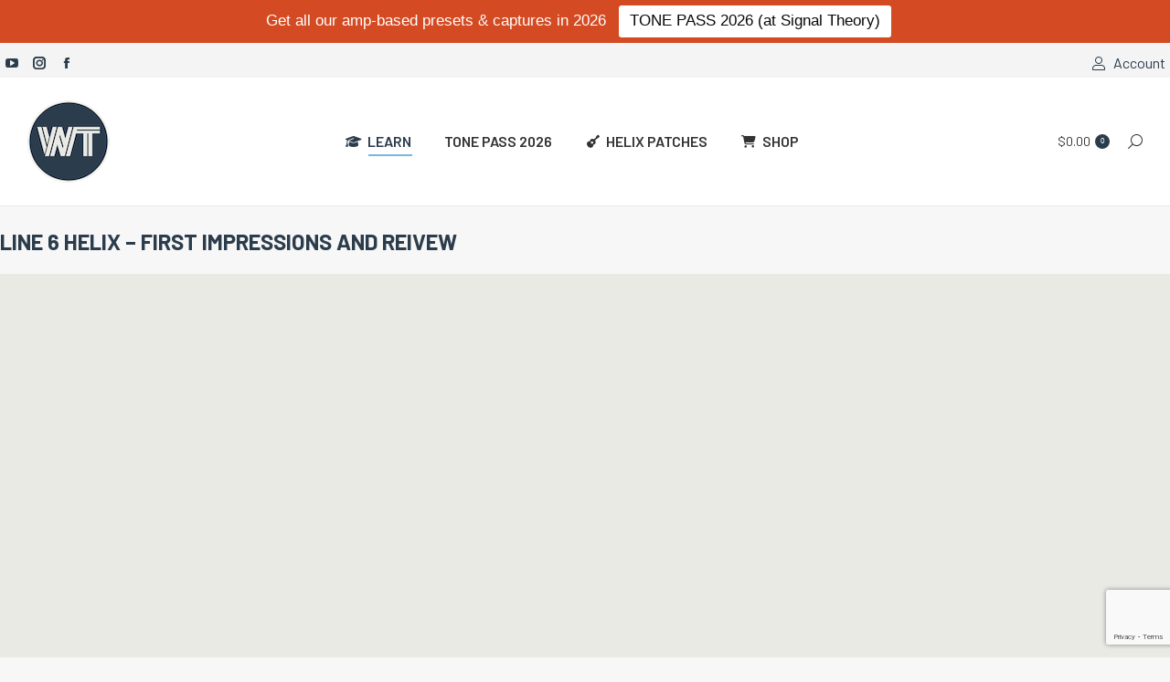

--- FILE ---
content_type: text/html; charset=UTF-8
request_url: https://worshiptutorials.com/gear/line-6-helix-first-impressions-and-reivew/
body_size: 39879
content:
<!DOCTYPE html>
<!--[if !(IE 6) | !(IE 7) | !(IE 8)  ]><!-->
<html lang="en-US" class="no-js">
<!--<![endif]-->
<head><style>img.lazy{min-height:1px}</style><link href="https://worshiptutorials.com/wp-content/plugins/w3-total-cache/pub/js/lazyload.min.js?x37194" as="script">
	<meta charset="UTF-8" />
				<meta name="viewport" content="width=device-width, initial-scale=1, maximum-scale=1, user-scalable=0"/>
			<meta name="theme-color" content="#2b3c4c"/>	<link rel="profile" href="https://gmpg.org/xfn/11" />
	<meta name='robots' content='index, follow, max-image-preview:large, max-snippet:-1, max-video-preview:-1' />
	<style>img:is([sizes="auto" i], [sizes^="auto," i]) { contain-intrinsic-size: 3000px 1500px }</style>
	
	<!-- This site is optimized with the Yoast SEO plugin v26.8 - https://yoast.com/product/yoast-seo-wordpress/ -->
	<title>Line 6 Helix - Review and First Impressions</title>
	<meta name="description" content="The Helix is Line 6&#039;s new flagship modeling product. It is completely different technology than the POD HD series, and is priced and developed to compete with higher end systems like Fractal&#039;s Axe FX and the Kemper Profiling amp. We think it sounds fantastic." />
	<link rel="canonical" href="https://worshiptutorials.com/gear/line-6-helix-first-impressions-and-reivew/" />
	<meta property="og:locale" content="en_US" />
	<meta property="og:type" content="article" />
	<meta property="og:title" content="Line 6 Helix - Review and First Impressions" />
	<meta property="og:description" content="The Helix is Line 6&#039;s new flagship modeling product. It is completely different technology than the POD HD series, and is priced and developed to compete with higher end systems like Fractal&#039;s Axe FX and the Kemper Profiling amp. We think it sounds fantastic." />
	<meta property="og:url" content="https://worshiptutorials.com/gear/line-6-helix-first-impressions-and-reivew/" />
	<meta property="og:site_name" content="Worship Tutorials" />
	<meta property="article:publisher" content="https://www.facebook.com/worshiptutorials" />
	<meta property="article:author" content="http://www.facebook.com/brian.j.wahl" />
	<meta property="article:published_time" content="2015-10-13T00:08:53+00:00" />
	<meta property="article:modified_time" content="2018-09-06T05:36:38+00:00" />
	<meta property="og:image" content="https://worshiptutorials.com/wp-content/uploads/2015/10/Helix-First-Impressions.jpg" />
	<meta property="og:image:width" content="1280" />
	<meta property="og:image:height" content="720" />
	<meta property="og:image:type" content="image/jpeg" />
	<meta name="author" content="Brian" />
	<meta name="twitter:label1" content="Written by" />
	<meta name="twitter:data1" content="Brian" />
	<meta name="twitter:label2" content="Est. reading time" />
	<meta name="twitter:data2" content="2 minutes" />
	<script type="application/ld+json" class="yoast-schema-graph">{"@context":"https://schema.org","@graph":[{"@type":"Article","@id":"https://worshiptutorials.com/gear/line-6-helix-first-impressions-and-reivew/#article","isPartOf":{"@id":"https://worshiptutorials.com/gear/line-6-helix-first-impressions-and-reivew/"},"author":{"name":"Brian","@id":"https://worshiptutorials.com/#/schema/person/a37d11bc485e7611be3f12af623f03de"},"headline":"Line 6 Helix &#8211; First Impressions and Reivew","datePublished":"2015-10-13T00:08:53+00:00","dateModified":"2018-09-06T05:36:38+00:00","mainEntityOfPage":{"@id":"https://worshiptutorials.com/gear/line-6-helix-first-impressions-and-reivew/"},"wordCount":380,"commentCount":11,"publisher":{"@id":"https://worshiptutorials.com/#organization"},"image":{"@id":"https://worshiptutorials.com/gear/line-6-helix-first-impressions-and-reivew/#primaryimage"},"thumbnailUrl":"https://worshiptutorials.com/wp-content/uploads/2015/10/Helix-First-Impressions.jpg","articleSection":["Gear","Helix"],"inLanguage":"en-US","potentialAction":[{"@type":"CommentAction","name":"Comment","target":["https://worshiptutorials.com/gear/line-6-helix-first-impressions-and-reivew/#respond"]}]},{"@type":"WebPage","@id":"https://worshiptutorials.com/gear/line-6-helix-first-impressions-and-reivew/","url":"https://worshiptutorials.com/gear/line-6-helix-first-impressions-and-reivew/","name":"Line 6 Helix - Review and First Impressions","isPartOf":{"@id":"https://worshiptutorials.com/#website"},"primaryImageOfPage":{"@id":"https://worshiptutorials.com/gear/line-6-helix-first-impressions-and-reivew/#primaryimage"},"image":{"@id":"https://worshiptutorials.com/gear/line-6-helix-first-impressions-and-reivew/#primaryimage"},"thumbnailUrl":"https://worshiptutorials.com/wp-content/uploads/2015/10/Helix-First-Impressions.jpg","datePublished":"2015-10-13T00:08:53+00:00","dateModified":"2018-09-06T05:36:38+00:00","description":"The Helix is Line 6's new flagship modeling product. It is completely different technology than the POD HD series, and is priced and developed to compete with higher end systems like Fractal's Axe FX and the Kemper Profiling amp. We think it sounds fantastic.","breadcrumb":{"@id":"https://worshiptutorials.com/gear/line-6-helix-first-impressions-and-reivew/#breadcrumb"},"inLanguage":"en-US","potentialAction":[{"@type":"ReadAction","target":["https://worshiptutorials.com/gear/line-6-helix-first-impressions-and-reivew/"]}]},{"@type":"ImageObject","inLanguage":"en-US","@id":"https://worshiptutorials.com/gear/line-6-helix-first-impressions-and-reivew/#primaryimage","url":"https://worshiptutorials.com/wp-content/uploads/2015/10/Helix-First-Impressions.jpg","contentUrl":"https://worshiptutorials.com/wp-content/uploads/2015/10/Helix-First-Impressions.jpg","width":1280,"height":720},{"@type":"BreadcrumbList","@id":"https://worshiptutorials.com/gear/line-6-helix-first-impressions-and-reivew/#breadcrumb","itemListElement":[{"@type":"ListItem","position":1,"name":"Home","item":"https://worshiptutorials.com/"},{"@type":"ListItem","position":2,"name":"Blog","item":"https://worshiptutorials.com/blog/"},{"@type":"ListItem","position":3,"name":"Line 6 Helix &#8211; First Impressions and Reivew"}]},{"@type":"WebSite","@id":"https://worshiptutorials.com/#website","url":"https://worshiptutorials.com/","name":"Worship Tutorials","description":"Our vision is excellent and authentic worship in every church in the world","publisher":{"@id":"https://worshiptutorials.com/#organization"},"potentialAction":[{"@type":"SearchAction","target":{"@type":"EntryPoint","urlTemplate":"https://worshiptutorials.com/?s={search_term_string}"},"query-input":{"@type":"PropertyValueSpecification","valueRequired":true,"valueName":"search_term_string"}}],"inLanguage":"en-US"},{"@type":"Organization","@id":"https://worshiptutorials.com/#organization","name":"Worship Tutorials","url":"https://worshiptutorials.com/","logo":{"@type":"ImageObject","inLanguage":"en-US","@id":"https://worshiptutorials.com/#/schema/logo/image/","url":"https://worshiptutorials.com/wp-content/uploads/2015/11/Logo-No-Ring-Blue-1000px.jpg","contentUrl":"https://worshiptutorials.com/wp-content/uploads/2015/11/Logo-No-Ring-Blue-1000px.jpg","width":1000,"height":1000,"caption":"Worship Tutorials"},"image":{"@id":"https://worshiptutorials.com/#/schema/logo/image/"},"sameAs":["https://www.facebook.com/worshiptutorials","https://www.youtube.com/worshiptutorials","https://www.instagram.com/worshiptutorials/"]},{"@type":"Person","@id":"https://worshiptutorials.com/#/schema/person/a37d11bc485e7611be3f12af623f03de","name":"Brian","image":{"@type":"ImageObject","inLanguage":"en-US","@id":"https://worshiptutorials.com/#/schema/person/image/","url":"https://secure.gravatar.com/avatar/8ab291f12f6bc0e84ffb3462cb4e6c025519561271f3f912b615f0148b12959a?s=96&d=mm&r=g","contentUrl":"https://secure.gravatar.com/avatar/8ab291f12f6bc0e84ffb3462cb4e6c025519561271f3f912b615f0148b12959a?s=96&d=mm&r=g","caption":"Brian"},"description":"Worship leader and songwriter from Durham, NC. I lead worship at Newhope Church at the Garner, NC campus. You can check out my original music at Brian Wahl Music","sameAs":["http://www.worshiptutorials.com","http://www.facebook.com/brian.j.wahl","https://x.com/brian_wahl"],"url":"https://worshiptutorials.com/author/admin/"}]}</script>
	<!-- / Yoast SEO plugin. -->


<link rel='dns-prefetch' href='//www.googletagmanager.com' />
<link rel='dns-prefetch' href='//capi-automation.s3.us-east-2.amazonaws.com' />
<link rel='dns-prefetch' href='//www.google.com' />
<link rel='dns-prefetch' href='//fonts.googleapis.com' />
<link rel="alternate" type="application/rss+xml" title="Worship Tutorials &raquo; Feed" href="https://worshiptutorials.com/feed/" />
<link rel="alternate" type="application/rss+xml" title="Worship Tutorials &raquo; Comments Feed" href="https://worshiptutorials.com/comments/feed/" />
<link rel="alternate" type="application/rss+xml" title="Worship Tutorials &raquo; Line 6 Helix &#8211; First Impressions and Reivew Comments Feed" href="https://worshiptutorials.com/gear/line-6-helix-first-impressions-and-reivew/feed/" />
		<!-- This site uses the Google Analytics by MonsterInsights plugin v9.11.1 - Using Analytics tracking - https://www.monsterinsights.com/ -->
							<script src="//www.googletagmanager.com/gtag/js?id=G-PGEJZP0FHG"  data-cfasync="false" data-wpfc-render="false" async></script>
			<script data-cfasync="false" data-wpfc-render="false">
				var mi_version = '9.11.1';
				var mi_track_user = true;
				var mi_no_track_reason = '';
								var MonsterInsightsDefaultLocations = {"page_location":"https:\/\/worshiptutorials.com\/gear\/line-6-helix-first-impressions-and-reivew\/"};
								if ( typeof MonsterInsightsPrivacyGuardFilter === 'function' ) {
					var MonsterInsightsLocations = (typeof MonsterInsightsExcludeQuery === 'object') ? MonsterInsightsPrivacyGuardFilter( MonsterInsightsExcludeQuery ) : MonsterInsightsPrivacyGuardFilter( MonsterInsightsDefaultLocations );
				} else {
					var MonsterInsightsLocations = (typeof MonsterInsightsExcludeQuery === 'object') ? MonsterInsightsExcludeQuery : MonsterInsightsDefaultLocations;
				}

								var disableStrs = [
										'ga-disable-G-PGEJZP0FHG',
									];

				/* Function to detect opted out users */
				function __gtagTrackerIsOptedOut() {
					for (var index = 0; index < disableStrs.length; index++) {
						if (document.cookie.indexOf(disableStrs[index] + '=true') > -1) {
							return true;
						}
					}

					return false;
				}

				/* Disable tracking if the opt-out cookie exists. */
				if (__gtagTrackerIsOptedOut()) {
					for (var index = 0; index < disableStrs.length; index++) {
						window[disableStrs[index]] = true;
					}
				}

				/* Opt-out function */
				function __gtagTrackerOptout() {
					for (var index = 0; index < disableStrs.length; index++) {
						document.cookie = disableStrs[index] + '=true; expires=Thu, 31 Dec 2099 23:59:59 UTC; path=/';
						window[disableStrs[index]] = true;
					}
				}

				if ('undefined' === typeof gaOptout) {
					function gaOptout() {
						__gtagTrackerOptout();
					}
				}
								window.dataLayer = window.dataLayer || [];

				window.MonsterInsightsDualTracker = {
					helpers: {},
					trackers: {},
				};
				if (mi_track_user) {
					function __gtagDataLayer() {
						dataLayer.push(arguments);
					}

					function __gtagTracker(type, name, parameters) {
						if (!parameters) {
							parameters = {};
						}

						if (parameters.send_to) {
							__gtagDataLayer.apply(null, arguments);
							return;
						}

						if (type === 'event') {
														parameters.send_to = monsterinsights_frontend.v4_id;
							var hookName = name;
							if (typeof parameters['event_category'] !== 'undefined') {
								hookName = parameters['event_category'] + ':' + name;
							}

							if (typeof MonsterInsightsDualTracker.trackers[hookName] !== 'undefined') {
								MonsterInsightsDualTracker.trackers[hookName](parameters);
							} else {
								__gtagDataLayer('event', name, parameters);
							}
							
						} else {
							__gtagDataLayer.apply(null, arguments);
						}
					}

					__gtagTracker('js', new Date());
					__gtagTracker('set', {
						'developer_id.dZGIzZG': true,
											});
					if ( MonsterInsightsLocations.page_location ) {
						__gtagTracker('set', MonsterInsightsLocations);
					}
										__gtagTracker('config', 'G-PGEJZP0FHG', {"forceSSL":"true"} );
										window.gtag = __gtagTracker;										(function () {
						/* https://developers.google.com/analytics/devguides/collection/analyticsjs/ */
						/* ga and __gaTracker compatibility shim. */
						var noopfn = function () {
							return null;
						};
						var newtracker = function () {
							return new Tracker();
						};
						var Tracker = function () {
							return null;
						};
						var p = Tracker.prototype;
						p.get = noopfn;
						p.set = noopfn;
						p.send = function () {
							var args = Array.prototype.slice.call(arguments);
							args.unshift('send');
							__gaTracker.apply(null, args);
						};
						var __gaTracker = function () {
							var len = arguments.length;
							if (len === 0) {
								return;
							}
							var f = arguments[len - 1];
							if (typeof f !== 'object' || f === null || typeof f.hitCallback !== 'function') {
								if ('send' === arguments[0]) {
									var hitConverted, hitObject = false, action;
									if ('event' === arguments[1]) {
										if ('undefined' !== typeof arguments[3]) {
											hitObject = {
												'eventAction': arguments[3],
												'eventCategory': arguments[2],
												'eventLabel': arguments[4],
												'value': arguments[5] ? arguments[5] : 1,
											}
										}
									}
									if ('pageview' === arguments[1]) {
										if ('undefined' !== typeof arguments[2]) {
											hitObject = {
												'eventAction': 'page_view',
												'page_path': arguments[2],
											}
										}
									}
									if (typeof arguments[2] === 'object') {
										hitObject = arguments[2];
									}
									if (typeof arguments[5] === 'object') {
										Object.assign(hitObject, arguments[5]);
									}
									if ('undefined' !== typeof arguments[1].hitType) {
										hitObject = arguments[1];
										if ('pageview' === hitObject.hitType) {
											hitObject.eventAction = 'page_view';
										}
									}
									if (hitObject) {
										action = 'timing' === arguments[1].hitType ? 'timing_complete' : hitObject.eventAction;
										hitConverted = mapArgs(hitObject);
										__gtagTracker('event', action, hitConverted);
									}
								}
								return;
							}

							function mapArgs(args) {
								var arg, hit = {};
								var gaMap = {
									'eventCategory': 'event_category',
									'eventAction': 'event_action',
									'eventLabel': 'event_label',
									'eventValue': 'event_value',
									'nonInteraction': 'non_interaction',
									'timingCategory': 'event_category',
									'timingVar': 'name',
									'timingValue': 'value',
									'timingLabel': 'event_label',
									'page': 'page_path',
									'location': 'page_location',
									'title': 'page_title',
									'referrer' : 'page_referrer',
								};
								for (arg in args) {
																		if (!(!args.hasOwnProperty(arg) || !gaMap.hasOwnProperty(arg))) {
										hit[gaMap[arg]] = args[arg];
									} else {
										hit[arg] = args[arg];
									}
								}
								return hit;
							}

							try {
								f.hitCallback();
							} catch (ex) {
							}
						};
						__gaTracker.create = newtracker;
						__gaTracker.getByName = newtracker;
						__gaTracker.getAll = function () {
							return [];
						};
						__gaTracker.remove = noopfn;
						__gaTracker.loaded = true;
						window['__gaTracker'] = __gaTracker;
					})();
									} else {
										console.log("");
					(function () {
						function __gtagTracker() {
							return null;
						}

						window['__gtagTracker'] = __gtagTracker;
						window['gtag'] = __gtagTracker;
					})();
									}
			</script>
							<!-- / Google Analytics by MonsterInsights -->
				<script data-cfasync="false" data-wpfc-render="false">
			window.MonsterInsightsDualTracker.helpers.mapProductItem = function (uaItem) {
				var prefixIndex, prefixKey, mapIndex;
				
				var toBePrefixed = ['id', 'name', 'list_name', 'brand', 'category', 'variant'];

				var item = {};

				var fieldMap = {
					'price': 'price',
					'list_position': 'index',
					'quantity': 'quantity',
					'position': 'index',
				};

				for (mapIndex in fieldMap) {
					if (uaItem.hasOwnProperty(mapIndex)) {
						item[fieldMap[mapIndex]] = uaItem[mapIndex];
					}
				}

				for (prefixIndex = 0; prefixIndex < toBePrefixed.length; prefixIndex++) {
					prefixKey = toBePrefixed[prefixIndex];
					if (typeof uaItem[prefixKey] !== 'undefined') {
						item['item_' + prefixKey] = uaItem[prefixKey];
					}
				}

				return item;
			};

			MonsterInsightsDualTracker.trackers['view_item_list'] = function (parameters) {
				var items = parameters.items;
				var listName, itemIndex, item, itemListName;
				var lists = {
					'_': {items: [], 'send_to': monsterinsights_frontend.v4_id},
				};

				for (itemIndex = 0; itemIndex < items.length; itemIndex++) {
					item = MonsterInsightsDualTracker.helpers.mapProductItem(items[itemIndex]);

					if (typeof item['item_list_name'] === 'undefined') {
						lists['_'].items.push(item);
					} else {
						itemListName = item['item_list_name'];
						if (typeof lists[itemListName] === 'undefined') {
							lists[itemListName] = {
								'items': [],
								'item_list_name': itemListName,
								'send_to': monsterinsights_frontend.v4_id,
							};
						}

						lists[itemListName].items.push(item);
					}
				}

				for (listName in lists) {
					__gtagDataLayer('event', 'view_item_list', lists[listName]);
				}
			};

			MonsterInsightsDualTracker.trackers['select_content'] = function (parameters) {
				const items = parameters.items.map(MonsterInsightsDualTracker.helpers.mapProductItem);
				__gtagDataLayer('event', 'select_item', {items: items, send_to: parameters.send_to});
			};

			MonsterInsightsDualTracker.trackers['view_item'] = function (parameters) {
				const items = parameters.items.map(MonsterInsightsDualTracker.helpers.mapProductItem);
				__gtagDataLayer('event', 'view_item', {items: items, send_to: parameters.send_to});
			};
		</script>
		<script>
window._wpemojiSettings = {"baseUrl":"https:\/\/s.w.org\/images\/core\/emoji\/16.0.1\/72x72\/","ext":".png","svgUrl":"https:\/\/s.w.org\/images\/core\/emoji\/16.0.1\/svg\/","svgExt":".svg","source":{"concatemoji":"https:\/\/worshiptutorials.com\/wp-includes\/js\/wp-emoji-release.min.js?ver=6.8.3"}};
/*! This file is auto-generated */
!function(s,n){var o,i,e;function c(e){try{var t={supportTests:e,timestamp:(new Date).valueOf()};sessionStorage.setItem(o,JSON.stringify(t))}catch(e){}}function p(e,t,n){e.clearRect(0,0,e.canvas.width,e.canvas.height),e.fillText(t,0,0);var t=new Uint32Array(e.getImageData(0,0,e.canvas.width,e.canvas.height).data),a=(e.clearRect(0,0,e.canvas.width,e.canvas.height),e.fillText(n,0,0),new Uint32Array(e.getImageData(0,0,e.canvas.width,e.canvas.height).data));return t.every(function(e,t){return e===a[t]})}function u(e,t){e.clearRect(0,0,e.canvas.width,e.canvas.height),e.fillText(t,0,0);for(var n=e.getImageData(16,16,1,1),a=0;a<n.data.length;a++)if(0!==n.data[a])return!1;return!0}function f(e,t,n,a){switch(t){case"flag":return n(e,"\ud83c\udff3\ufe0f\u200d\u26a7\ufe0f","\ud83c\udff3\ufe0f\u200b\u26a7\ufe0f")?!1:!n(e,"\ud83c\udde8\ud83c\uddf6","\ud83c\udde8\u200b\ud83c\uddf6")&&!n(e,"\ud83c\udff4\udb40\udc67\udb40\udc62\udb40\udc65\udb40\udc6e\udb40\udc67\udb40\udc7f","\ud83c\udff4\u200b\udb40\udc67\u200b\udb40\udc62\u200b\udb40\udc65\u200b\udb40\udc6e\u200b\udb40\udc67\u200b\udb40\udc7f");case"emoji":return!a(e,"\ud83e\udedf")}return!1}function g(e,t,n,a){var r="undefined"!=typeof WorkerGlobalScope&&self instanceof WorkerGlobalScope?new OffscreenCanvas(300,150):s.createElement("canvas"),o=r.getContext("2d",{willReadFrequently:!0}),i=(o.textBaseline="top",o.font="600 32px Arial",{});return e.forEach(function(e){i[e]=t(o,e,n,a)}),i}function t(e){var t=s.createElement("script");t.src=e,t.defer=!0,s.head.appendChild(t)}"undefined"!=typeof Promise&&(o="wpEmojiSettingsSupports",i=["flag","emoji"],n.supports={everything:!0,everythingExceptFlag:!0},e=new Promise(function(e){s.addEventListener("DOMContentLoaded",e,{once:!0})}),new Promise(function(t){var n=function(){try{var e=JSON.parse(sessionStorage.getItem(o));if("object"==typeof e&&"number"==typeof e.timestamp&&(new Date).valueOf()<e.timestamp+604800&&"object"==typeof e.supportTests)return e.supportTests}catch(e){}return null}();if(!n){if("undefined"!=typeof Worker&&"undefined"!=typeof OffscreenCanvas&&"undefined"!=typeof URL&&URL.createObjectURL&&"undefined"!=typeof Blob)try{var e="postMessage("+g.toString()+"("+[JSON.stringify(i),f.toString(),p.toString(),u.toString()].join(",")+"));",a=new Blob([e],{type:"text/javascript"}),r=new Worker(URL.createObjectURL(a),{name:"wpTestEmojiSupports"});return void(r.onmessage=function(e){c(n=e.data),r.terminate(),t(n)})}catch(e){}c(n=g(i,f,p,u))}t(n)}).then(function(e){for(var t in e)n.supports[t]=e[t],n.supports.everything=n.supports.everything&&n.supports[t],"flag"!==t&&(n.supports.everythingExceptFlag=n.supports.everythingExceptFlag&&n.supports[t]);n.supports.everythingExceptFlag=n.supports.everythingExceptFlag&&!n.supports.flag,n.DOMReady=!1,n.readyCallback=function(){n.DOMReady=!0}}).then(function(){return e}).then(function(){var e;n.supports.everything||(n.readyCallback(),(e=n.source||{}).concatemoji?t(e.concatemoji):e.wpemoji&&e.twemoji&&(t(e.twemoji),t(e.wpemoji)))}))}((window,document),window._wpemojiSettings);
</script>
<link rel="stylesheet" href="https://worshiptutorials.com/wp-content/cache/minify/300ec.css?x37194" media="all" />

<style id='wp-emoji-styles-inline-css'>

	img.wp-smiley, img.emoji {
		display: inline !important;
		border: none !important;
		box-shadow: none !important;
		height: 1em !important;
		width: 1em !important;
		margin: 0 0.07em !important;
		vertical-align: -0.1em !important;
		background: none !important;
		padding: 0 !important;
	}
</style>
<style id='classic-theme-styles-inline-css'>
/*! This file is auto-generated */
.wp-block-button__link{color:#fff;background-color:#32373c;border-radius:9999px;box-shadow:none;text-decoration:none;padding:calc(.667em + 2px) calc(1.333em + 2px);font-size:1.125em}.wp-block-file__button{background:#32373c;color:#fff;text-decoration:none}
</style>
<link rel="stylesheet" href="https://worshiptutorials.com/wp-content/cache/minify/dabde.css?x37194" media="all" />








<style id='global-styles-inline-css'>
:root{--wp--preset--aspect-ratio--square: 1;--wp--preset--aspect-ratio--4-3: 4/3;--wp--preset--aspect-ratio--3-4: 3/4;--wp--preset--aspect-ratio--3-2: 3/2;--wp--preset--aspect-ratio--2-3: 2/3;--wp--preset--aspect-ratio--16-9: 16/9;--wp--preset--aspect-ratio--9-16: 9/16;--wp--preset--color--black: #000000;--wp--preset--color--cyan-bluish-gray: #abb8c3;--wp--preset--color--white: #FFF;--wp--preset--color--pale-pink: #f78da7;--wp--preset--color--vivid-red: #cf2e2e;--wp--preset--color--luminous-vivid-orange: #ff6900;--wp--preset--color--luminous-vivid-amber: #fcb900;--wp--preset--color--light-green-cyan: #7bdcb5;--wp--preset--color--vivid-green-cyan: #00d084;--wp--preset--color--pale-cyan-blue: #8ed1fc;--wp--preset--color--vivid-cyan-blue: #0693e3;--wp--preset--color--vivid-purple: #9b51e0;--wp--preset--color--accent: #2b3c4c;--wp--preset--color--dark-gray: #111;--wp--preset--color--light-gray: #767676;--wp--preset--gradient--vivid-cyan-blue-to-vivid-purple: linear-gradient(135deg,rgba(6,147,227,1) 0%,rgb(155,81,224) 100%);--wp--preset--gradient--light-green-cyan-to-vivid-green-cyan: linear-gradient(135deg,rgb(122,220,180) 0%,rgb(0,208,130) 100%);--wp--preset--gradient--luminous-vivid-amber-to-luminous-vivid-orange: linear-gradient(135deg,rgba(252,185,0,1) 0%,rgba(255,105,0,1) 100%);--wp--preset--gradient--luminous-vivid-orange-to-vivid-red: linear-gradient(135deg,rgba(255,105,0,1) 0%,rgb(207,46,46) 100%);--wp--preset--gradient--very-light-gray-to-cyan-bluish-gray: linear-gradient(135deg,rgb(238,238,238) 0%,rgb(169,184,195) 100%);--wp--preset--gradient--cool-to-warm-spectrum: linear-gradient(135deg,rgb(74,234,220) 0%,rgb(151,120,209) 20%,rgb(207,42,186) 40%,rgb(238,44,130) 60%,rgb(251,105,98) 80%,rgb(254,248,76) 100%);--wp--preset--gradient--blush-light-purple: linear-gradient(135deg,rgb(255,206,236) 0%,rgb(152,150,240) 100%);--wp--preset--gradient--blush-bordeaux: linear-gradient(135deg,rgb(254,205,165) 0%,rgb(254,45,45) 50%,rgb(107,0,62) 100%);--wp--preset--gradient--luminous-dusk: linear-gradient(135deg,rgb(255,203,112) 0%,rgb(199,81,192) 50%,rgb(65,88,208) 100%);--wp--preset--gradient--pale-ocean: linear-gradient(135deg,rgb(255,245,203) 0%,rgb(182,227,212) 50%,rgb(51,167,181) 100%);--wp--preset--gradient--electric-grass: linear-gradient(135deg,rgb(202,248,128) 0%,rgb(113,206,126) 100%);--wp--preset--gradient--midnight: linear-gradient(135deg,rgb(2,3,129) 0%,rgb(40,116,252) 100%);--wp--preset--font-size--small: 13px;--wp--preset--font-size--medium: 20px;--wp--preset--font-size--large: 36px;--wp--preset--font-size--x-large: 42px;--wp--preset--spacing--20: 0.44rem;--wp--preset--spacing--30: 0.67rem;--wp--preset--spacing--40: 1rem;--wp--preset--spacing--50: 1.5rem;--wp--preset--spacing--60: 2.25rem;--wp--preset--spacing--70: 3.38rem;--wp--preset--spacing--80: 5.06rem;--wp--preset--shadow--natural: 6px 6px 9px rgba(0, 0, 0, 0.2);--wp--preset--shadow--deep: 12px 12px 50px rgba(0, 0, 0, 0.4);--wp--preset--shadow--sharp: 6px 6px 0px rgba(0, 0, 0, 0.2);--wp--preset--shadow--outlined: 6px 6px 0px -3px rgba(255, 255, 255, 1), 6px 6px rgba(0, 0, 0, 1);--wp--preset--shadow--crisp: 6px 6px 0px rgba(0, 0, 0, 1);}:where(.is-layout-flex){gap: 0.5em;}:where(.is-layout-grid){gap: 0.5em;}body .is-layout-flex{display: flex;}.is-layout-flex{flex-wrap: wrap;align-items: center;}.is-layout-flex > :is(*, div){margin: 0;}body .is-layout-grid{display: grid;}.is-layout-grid > :is(*, div){margin: 0;}:where(.wp-block-columns.is-layout-flex){gap: 2em;}:where(.wp-block-columns.is-layout-grid){gap: 2em;}:where(.wp-block-post-template.is-layout-flex){gap: 1.25em;}:where(.wp-block-post-template.is-layout-grid){gap: 1.25em;}.has-black-color{color: var(--wp--preset--color--black) !important;}.has-cyan-bluish-gray-color{color: var(--wp--preset--color--cyan-bluish-gray) !important;}.has-white-color{color: var(--wp--preset--color--white) !important;}.has-pale-pink-color{color: var(--wp--preset--color--pale-pink) !important;}.has-vivid-red-color{color: var(--wp--preset--color--vivid-red) !important;}.has-luminous-vivid-orange-color{color: var(--wp--preset--color--luminous-vivid-orange) !important;}.has-luminous-vivid-amber-color{color: var(--wp--preset--color--luminous-vivid-amber) !important;}.has-light-green-cyan-color{color: var(--wp--preset--color--light-green-cyan) !important;}.has-vivid-green-cyan-color{color: var(--wp--preset--color--vivid-green-cyan) !important;}.has-pale-cyan-blue-color{color: var(--wp--preset--color--pale-cyan-blue) !important;}.has-vivid-cyan-blue-color{color: var(--wp--preset--color--vivid-cyan-blue) !important;}.has-vivid-purple-color{color: var(--wp--preset--color--vivid-purple) !important;}.has-black-background-color{background-color: var(--wp--preset--color--black) !important;}.has-cyan-bluish-gray-background-color{background-color: var(--wp--preset--color--cyan-bluish-gray) !important;}.has-white-background-color{background-color: var(--wp--preset--color--white) !important;}.has-pale-pink-background-color{background-color: var(--wp--preset--color--pale-pink) !important;}.has-vivid-red-background-color{background-color: var(--wp--preset--color--vivid-red) !important;}.has-luminous-vivid-orange-background-color{background-color: var(--wp--preset--color--luminous-vivid-orange) !important;}.has-luminous-vivid-amber-background-color{background-color: var(--wp--preset--color--luminous-vivid-amber) !important;}.has-light-green-cyan-background-color{background-color: var(--wp--preset--color--light-green-cyan) !important;}.has-vivid-green-cyan-background-color{background-color: var(--wp--preset--color--vivid-green-cyan) !important;}.has-pale-cyan-blue-background-color{background-color: var(--wp--preset--color--pale-cyan-blue) !important;}.has-vivid-cyan-blue-background-color{background-color: var(--wp--preset--color--vivid-cyan-blue) !important;}.has-vivid-purple-background-color{background-color: var(--wp--preset--color--vivid-purple) !important;}.has-black-border-color{border-color: var(--wp--preset--color--black) !important;}.has-cyan-bluish-gray-border-color{border-color: var(--wp--preset--color--cyan-bluish-gray) !important;}.has-white-border-color{border-color: var(--wp--preset--color--white) !important;}.has-pale-pink-border-color{border-color: var(--wp--preset--color--pale-pink) !important;}.has-vivid-red-border-color{border-color: var(--wp--preset--color--vivid-red) !important;}.has-luminous-vivid-orange-border-color{border-color: var(--wp--preset--color--luminous-vivid-orange) !important;}.has-luminous-vivid-amber-border-color{border-color: var(--wp--preset--color--luminous-vivid-amber) !important;}.has-light-green-cyan-border-color{border-color: var(--wp--preset--color--light-green-cyan) !important;}.has-vivid-green-cyan-border-color{border-color: var(--wp--preset--color--vivid-green-cyan) !important;}.has-pale-cyan-blue-border-color{border-color: var(--wp--preset--color--pale-cyan-blue) !important;}.has-vivid-cyan-blue-border-color{border-color: var(--wp--preset--color--vivid-cyan-blue) !important;}.has-vivid-purple-border-color{border-color: var(--wp--preset--color--vivid-purple) !important;}.has-vivid-cyan-blue-to-vivid-purple-gradient-background{background: var(--wp--preset--gradient--vivid-cyan-blue-to-vivid-purple) !important;}.has-light-green-cyan-to-vivid-green-cyan-gradient-background{background: var(--wp--preset--gradient--light-green-cyan-to-vivid-green-cyan) !important;}.has-luminous-vivid-amber-to-luminous-vivid-orange-gradient-background{background: var(--wp--preset--gradient--luminous-vivid-amber-to-luminous-vivid-orange) !important;}.has-luminous-vivid-orange-to-vivid-red-gradient-background{background: var(--wp--preset--gradient--luminous-vivid-orange-to-vivid-red) !important;}.has-very-light-gray-to-cyan-bluish-gray-gradient-background{background: var(--wp--preset--gradient--very-light-gray-to-cyan-bluish-gray) !important;}.has-cool-to-warm-spectrum-gradient-background{background: var(--wp--preset--gradient--cool-to-warm-spectrum) !important;}.has-blush-light-purple-gradient-background{background: var(--wp--preset--gradient--blush-light-purple) !important;}.has-blush-bordeaux-gradient-background{background: var(--wp--preset--gradient--blush-bordeaux) !important;}.has-luminous-dusk-gradient-background{background: var(--wp--preset--gradient--luminous-dusk) !important;}.has-pale-ocean-gradient-background{background: var(--wp--preset--gradient--pale-ocean) !important;}.has-electric-grass-gradient-background{background: var(--wp--preset--gradient--electric-grass) !important;}.has-midnight-gradient-background{background: var(--wp--preset--gradient--midnight) !important;}.has-small-font-size{font-size: var(--wp--preset--font-size--small) !important;}.has-medium-font-size{font-size: var(--wp--preset--font-size--medium) !important;}.has-large-font-size{font-size: var(--wp--preset--font-size--large) !important;}.has-x-large-font-size{font-size: var(--wp--preset--font-size--x-large) !important;}
:where(.wp-block-post-template.is-layout-flex){gap: 1.25em;}:where(.wp-block-post-template.is-layout-grid){gap: 1.25em;}
:where(.wp-block-columns.is-layout-flex){gap: 2em;}:where(.wp-block-columns.is-layout-grid){gap: 2em;}
:root :where(.wp-block-pullquote){font-size: 1.5em;line-height: 1.6;}
</style>
<link rel="stylesheet" href="https://worshiptutorials.com/wp-content/cache/minify/9006a.css?x37194" media="all" />


<style id='woocommerce-inline-inline-css'>
.woocommerce form .form-row .required { visibility: visible; }
</style>
<link rel="stylesheet" href="https://worshiptutorials.com/wp-content/cache/minify/64fc4.css?x37194" media="all" />









<style id="dt-web-fonts-css" media="all">/* vietnamese */
@font-face {
  font-family: 'Barlow';
  font-style: normal;
  font-weight: 400;
  font-display: swap;
  src: url(/fonts.gstatic.com/s/barlow/v13/7cHpv4kjgoGqM7E_A8s5ynghnQci.woff2) format('woff2');
  unicode-range: U+0102-0103, U+0110-0111, U+0128-0129, U+0168-0169, U+01A0-01A1, U+01AF-01B0, U+0300-0301, U+0303-0304, U+0308-0309, U+0323, U+0329, U+1EA0-1EF9, U+20AB;
}
/* latin-ext */
@font-face {
  font-family: 'Barlow';
  font-style: normal;
  font-weight: 400;
  font-display: swap;
  src: url(/fonts.gstatic.com/s/barlow/v13/7cHpv4kjgoGqM7E_Ass5ynghnQci.woff2) format('woff2');
  unicode-range: U+0100-02BA, U+02BD-02C5, U+02C7-02CC, U+02CE-02D7, U+02DD-02FF, U+0304, U+0308, U+0329, U+1D00-1DBF, U+1E00-1E9F, U+1EF2-1EFF, U+2020, U+20A0-20AB, U+20AD-20C0, U+2113, U+2C60-2C7F, U+A720-A7FF;
}
/* latin */
@font-face {
  font-family: 'Barlow';
  font-style: normal;
  font-weight: 400;
  font-display: swap;
  src: url(/fonts.gstatic.com/s/barlow/v13/7cHpv4kjgoGqM7E_DMs5ynghnQ.woff2) format('woff2');
  unicode-range: U+0000-00FF, U+0131, U+0152-0153, U+02BB-02BC, U+02C6, U+02DA, U+02DC, U+0304, U+0308, U+0329, U+2000-206F, U+20AC, U+2122, U+2191, U+2193, U+2212, U+2215, U+FEFF, U+FFFD;
}
/* vietnamese */
@font-face {
  font-family: 'Barlow';
  font-style: normal;
  font-weight: 600;
  font-display: swap;
  src: url(/fonts.gstatic.com/s/barlow/v13/7cHqv4kjgoGqM7E30-8s6Fostz0rdom9.woff2) format('woff2');
  unicode-range: U+0102-0103, U+0110-0111, U+0128-0129, U+0168-0169, U+01A0-01A1, U+01AF-01B0, U+0300-0301, U+0303-0304, U+0308-0309, U+0323, U+0329, U+1EA0-1EF9, U+20AB;
}
/* latin-ext */
@font-face {
  font-family: 'Barlow';
  font-style: normal;
  font-weight: 600;
  font-display: swap;
  src: url(/fonts.gstatic.com/s/barlow/v13/7cHqv4kjgoGqM7E30-8s6Vostz0rdom9.woff2) format('woff2');
  unicode-range: U+0100-02BA, U+02BD-02C5, U+02C7-02CC, U+02CE-02D7, U+02DD-02FF, U+0304, U+0308, U+0329, U+1D00-1DBF, U+1E00-1E9F, U+1EF2-1EFF, U+2020, U+20A0-20AB, U+20AD-20C0, U+2113, U+2C60-2C7F, U+A720-A7FF;
}
/* latin */
@font-face {
  font-family: 'Barlow';
  font-style: normal;
  font-weight: 600;
  font-display: swap;
  src: url(/fonts.gstatic.com/s/barlow/v13/7cHqv4kjgoGqM7E30-8s51ostz0rdg.woff2) format('woff2');
  unicode-range: U+0000-00FF, U+0131, U+0152-0153, U+02BB-02BC, U+02C6, U+02DA, U+02DC, U+0304, U+0308, U+0329, U+2000-206F, U+20AC, U+2122, U+2191, U+2193, U+2212, U+2215, U+FEFF, U+FFFD;
}
/* vietnamese */
@font-face {
  font-family: 'Barlow';
  font-style: normal;
  font-weight: 700;
  font-display: swap;
  src: url(/fonts.gstatic.com/s/barlow/v13/7cHqv4kjgoGqM7E3t-4s6Fostz0rdom9.woff2) format('woff2');
  unicode-range: U+0102-0103, U+0110-0111, U+0128-0129, U+0168-0169, U+01A0-01A1, U+01AF-01B0, U+0300-0301, U+0303-0304, U+0308-0309, U+0323, U+0329, U+1EA0-1EF9, U+20AB;
}
/* latin-ext */
@font-face {
  font-family: 'Barlow';
  font-style: normal;
  font-weight: 700;
  font-display: swap;
  src: url(/fonts.gstatic.com/s/barlow/v13/7cHqv4kjgoGqM7E3t-4s6Vostz0rdom9.woff2) format('woff2');
  unicode-range: U+0100-02BA, U+02BD-02C5, U+02C7-02CC, U+02CE-02D7, U+02DD-02FF, U+0304, U+0308, U+0329, U+1D00-1DBF, U+1E00-1E9F, U+1EF2-1EFF, U+2020, U+20A0-20AB, U+20AD-20C0, U+2113, U+2C60-2C7F, U+A720-A7FF;
}
/* latin */
@font-face {
  font-family: 'Barlow';
  font-style: normal;
  font-weight: 700;
  font-display: swap;
  src: url(/fonts.gstatic.com/s/barlow/v13/7cHqv4kjgoGqM7E3t-4s51ostz0rdg.woff2) format('woff2');
  unicode-range: U+0000-00FF, U+0131, U+0152-0153, U+02BB-02BC, U+02C6, U+02DA, U+02DC, U+0304, U+0308, U+0329, U+2000-206F, U+20AC, U+2122, U+2191, U+2193, U+2212, U+2215, U+FEFF, U+FFFD;
}
/* cyrillic-ext */
@font-face {
  font-family: 'Open Sans';
  font-style: normal;
  font-weight: 400;
  font-stretch: 100%;
  font-display: swap;
  src: url(/fonts.gstatic.com/s/opensans/v44/memvYaGs126MiZpBA-UvWbX2vVnXBbObj2OVTSKmu0SC55K5gw.woff2) format('woff2');
  unicode-range: U+0460-052F, U+1C80-1C8A, U+20B4, U+2DE0-2DFF, U+A640-A69F, U+FE2E-FE2F;
}
/* cyrillic */
@font-face {
  font-family: 'Open Sans';
  font-style: normal;
  font-weight: 400;
  font-stretch: 100%;
  font-display: swap;
  src: url(/fonts.gstatic.com/s/opensans/v44/memvYaGs126MiZpBA-UvWbX2vVnXBbObj2OVTSumu0SC55K5gw.woff2) format('woff2');
  unicode-range: U+0301, U+0400-045F, U+0490-0491, U+04B0-04B1, U+2116;
}
/* greek-ext */
@font-face {
  font-family: 'Open Sans';
  font-style: normal;
  font-weight: 400;
  font-stretch: 100%;
  font-display: swap;
  src: url(/fonts.gstatic.com/s/opensans/v44/memvYaGs126MiZpBA-UvWbX2vVnXBbObj2OVTSOmu0SC55K5gw.woff2) format('woff2');
  unicode-range: U+1F00-1FFF;
}
/* greek */
@font-face {
  font-family: 'Open Sans';
  font-style: normal;
  font-weight: 400;
  font-stretch: 100%;
  font-display: swap;
  src: url(/fonts.gstatic.com/s/opensans/v44/memvYaGs126MiZpBA-UvWbX2vVnXBbObj2OVTSymu0SC55K5gw.woff2) format('woff2');
  unicode-range: U+0370-0377, U+037A-037F, U+0384-038A, U+038C, U+038E-03A1, U+03A3-03FF;
}
/* hebrew */
@font-face {
  font-family: 'Open Sans';
  font-style: normal;
  font-weight: 400;
  font-stretch: 100%;
  font-display: swap;
  src: url(/fonts.gstatic.com/s/opensans/v44/memvYaGs126MiZpBA-UvWbX2vVnXBbObj2OVTS2mu0SC55K5gw.woff2) format('woff2');
  unicode-range: U+0307-0308, U+0590-05FF, U+200C-2010, U+20AA, U+25CC, U+FB1D-FB4F;
}
/* math */
@font-face {
  font-family: 'Open Sans';
  font-style: normal;
  font-weight: 400;
  font-stretch: 100%;
  font-display: swap;
  src: url(/fonts.gstatic.com/s/opensans/v44/memvYaGs126MiZpBA-UvWbX2vVnXBbObj2OVTVOmu0SC55K5gw.woff2) format('woff2');
  unicode-range: U+0302-0303, U+0305, U+0307-0308, U+0310, U+0312, U+0315, U+031A, U+0326-0327, U+032C, U+032F-0330, U+0332-0333, U+0338, U+033A, U+0346, U+034D, U+0391-03A1, U+03A3-03A9, U+03B1-03C9, U+03D1, U+03D5-03D6, U+03F0-03F1, U+03F4-03F5, U+2016-2017, U+2034-2038, U+203C, U+2040, U+2043, U+2047, U+2050, U+2057, U+205F, U+2070-2071, U+2074-208E, U+2090-209C, U+20D0-20DC, U+20E1, U+20E5-20EF, U+2100-2112, U+2114-2115, U+2117-2121, U+2123-214F, U+2190, U+2192, U+2194-21AE, U+21B0-21E5, U+21F1-21F2, U+21F4-2211, U+2213-2214, U+2216-22FF, U+2308-230B, U+2310, U+2319, U+231C-2321, U+2336-237A, U+237C, U+2395, U+239B-23B7, U+23D0, U+23DC-23E1, U+2474-2475, U+25AF, U+25B3, U+25B7, U+25BD, U+25C1, U+25CA, U+25CC, U+25FB, U+266D-266F, U+27C0-27FF, U+2900-2AFF, U+2B0E-2B11, U+2B30-2B4C, U+2BFE, U+3030, U+FF5B, U+FF5D, U+1D400-1D7FF, U+1EE00-1EEFF;
}
/* symbols */
@font-face {
  font-family: 'Open Sans';
  font-style: normal;
  font-weight: 400;
  font-stretch: 100%;
  font-display: swap;
  src: url(/fonts.gstatic.com/s/opensans/v44/memvYaGs126MiZpBA-UvWbX2vVnXBbObj2OVTUGmu0SC55K5gw.woff2) format('woff2');
  unicode-range: U+0001-000C, U+000E-001F, U+007F-009F, U+20DD-20E0, U+20E2-20E4, U+2150-218F, U+2190, U+2192, U+2194-2199, U+21AF, U+21E6-21F0, U+21F3, U+2218-2219, U+2299, U+22C4-22C6, U+2300-243F, U+2440-244A, U+2460-24FF, U+25A0-27BF, U+2800-28FF, U+2921-2922, U+2981, U+29BF, U+29EB, U+2B00-2BFF, U+4DC0-4DFF, U+FFF9-FFFB, U+10140-1018E, U+10190-1019C, U+101A0, U+101D0-101FD, U+102E0-102FB, U+10E60-10E7E, U+1D2C0-1D2D3, U+1D2E0-1D37F, U+1F000-1F0FF, U+1F100-1F1AD, U+1F1E6-1F1FF, U+1F30D-1F30F, U+1F315, U+1F31C, U+1F31E, U+1F320-1F32C, U+1F336, U+1F378, U+1F37D, U+1F382, U+1F393-1F39F, U+1F3A7-1F3A8, U+1F3AC-1F3AF, U+1F3C2, U+1F3C4-1F3C6, U+1F3CA-1F3CE, U+1F3D4-1F3E0, U+1F3ED, U+1F3F1-1F3F3, U+1F3F5-1F3F7, U+1F408, U+1F415, U+1F41F, U+1F426, U+1F43F, U+1F441-1F442, U+1F444, U+1F446-1F449, U+1F44C-1F44E, U+1F453, U+1F46A, U+1F47D, U+1F4A3, U+1F4B0, U+1F4B3, U+1F4B9, U+1F4BB, U+1F4BF, U+1F4C8-1F4CB, U+1F4D6, U+1F4DA, U+1F4DF, U+1F4E3-1F4E6, U+1F4EA-1F4ED, U+1F4F7, U+1F4F9-1F4FB, U+1F4FD-1F4FE, U+1F503, U+1F507-1F50B, U+1F50D, U+1F512-1F513, U+1F53E-1F54A, U+1F54F-1F5FA, U+1F610, U+1F650-1F67F, U+1F687, U+1F68D, U+1F691, U+1F694, U+1F698, U+1F6AD, U+1F6B2, U+1F6B9-1F6BA, U+1F6BC, U+1F6C6-1F6CF, U+1F6D3-1F6D7, U+1F6E0-1F6EA, U+1F6F0-1F6F3, U+1F6F7-1F6FC, U+1F700-1F7FF, U+1F800-1F80B, U+1F810-1F847, U+1F850-1F859, U+1F860-1F887, U+1F890-1F8AD, U+1F8B0-1F8BB, U+1F8C0-1F8C1, U+1F900-1F90B, U+1F93B, U+1F946, U+1F984, U+1F996, U+1F9E9, U+1FA00-1FA6F, U+1FA70-1FA7C, U+1FA80-1FA89, U+1FA8F-1FAC6, U+1FACE-1FADC, U+1FADF-1FAE9, U+1FAF0-1FAF8, U+1FB00-1FBFF;
}
/* vietnamese */
@font-face {
  font-family: 'Open Sans';
  font-style: normal;
  font-weight: 400;
  font-stretch: 100%;
  font-display: swap;
  src: url(/fonts.gstatic.com/s/opensans/v44/memvYaGs126MiZpBA-UvWbX2vVnXBbObj2OVTSCmu0SC55K5gw.woff2) format('woff2');
  unicode-range: U+0102-0103, U+0110-0111, U+0128-0129, U+0168-0169, U+01A0-01A1, U+01AF-01B0, U+0300-0301, U+0303-0304, U+0308-0309, U+0323, U+0329, U+1EA0-1EF9, U+20AB;
}
/* latin-ext */
@font-face {
  font-family: 'Open Sans';
  font-style: normal;
  font-weight: 400;
  font-stretch: 100%;
  font-display: swap;
  src: url(/fonts.gstatic.com/s/opensans/v44/memvYaGs126MiZpBA-UvWbX2vVnXBbObj2OVTSGmu0SC55K5gw.woff2) format('woff2');
  unicode-range: U+0100-02BA, U+02BD-02C5, U+02C7-02CC, U+02CE-02D7, U+02DD-02FF, U+0304, U+0308, U+0329, U+1D00-1DBF, U+1E00-1E9F, U+1EF2-1EFF, U+2020, U+20A0-20AB, U+20AD-20C0, U+2113, U+2C60-2C7F, U+A720-A7FF;
}
/* latin */
@font-face {
  font-family: 'Open Sans';
  font-style: normal;
  font-weight: 400;
  font-stretch: 100%;
  font-display: swap;
  src: url(/fonts.gstatic.com/s/opensans/v44/memvYaGs126MiZpBA-UvWbX2vVnXBbObj2OVTS-mu0SC55I.woff2) format('woff2');
  unicode-range: U+0000-00FF, U+0131, U+0152-0153, U+02BB-02BC, U+02C6, U+02DA, U+02DC, U+0304, U+0308, U+0329, U+2000-206F, U+20AC, U+2122, U+2191, U+2193, U+2212, U+2215, U+FEFF, U+FFFD;
}
/* cyrillic-ext */
@font-face {
  font-family: 'Open Sans';
  font-style: normal;
  font-weight: 600;
  font-stretch: 100%;
  font-display: swap;
  src: url(/fonts.gstatic.com/s/opensans/v44/memvYaGs126MiZpBA-UvWbX2vVnXBbObj2OVTSKmu0SC55K5gw.woff2) format('woff2');
  unicode-range: U+0460-052F, U+1C80-1C8A, U+20B4, U+2DE0-2DFF, U+A640-A69F, U+FE2E-FE2F;
}
/* cyrillic */
@font-face {
  font-family: 'Open Sans';
  font-style: normal;
  font-weight: 600;
  font-stretch: 100%;
  font-display: swap;
  src: url(/fonts.gstatic.com/s/opensans/v44/memvYaGs126MiZpBA-UvWbX2vVnXBbObj2OVTSumu0SC55K5gw.woff2) format('woff2');
  unicode-range: U+0301, U+0400-045F, U+0490-0491, U+04B0-04B1, U+2116;
}
/* greek-ext */
@font-face {
  font-family: 'Open Sans';
  font-style: normal;
  font-weight: 600;
  font-stretch: 100%;
  font-display: swap;
  src: url(/fonts.gstatic.com/s/opensans/v44/memvYaGs126MiZpBA-UvWbX2vVnXBbObj2OVTSOmu0SC55K5gw.woff2) format('woff2');
  unicode-range: U+1F00-1FFF;
}
/* greek */
@font-face {
  font-family: 'Open Sans';
  font-style: normal;
  font-weight: 600;
  font-stretch: 100%;
  font-display: swap;
  src: url(/fonts.gstatic.com/s/opensans/v44/memvYaGs126MiZpBA-UvWbX2vVnXBbObj2OVTSymu0SC55K5gw.woff2) format('woff2');
  unicode-range: U+0370-0377, U+037A-037F, U+0384-038A, U+038C, U+038E-03A1, U+03A3-03FF;
}
/* hebrew */
@font-face {
  font-family: 'Open Sans';
  font-style: normal;
  font-weight: 600;
  font-stretch: 100%;
  font-display: swap;
  src: url(/fonts.gstatic.com/s/opensans/v44/memvYaGs126MiZpBA-UvWbX2vVnXBbObj2OVTS2mu0SC55K5gw.woff2) format('woff2');
  unicode-range: U+0307-0308, U+0590-05FF, U+200C-2010, U+20AA, U+25CC, U+FB1D-FB4F;
}
/* math */
@font-face {
  font-family: 'Open Sans';
  font-style: normal;
  font-weight: 600;
  font-stretch: 100%;
  font-display: swap;
  src: url(/fonts.gstatic.com/s/opensans/v44/memvYaGs126MiZpBA-UvWbX2vVnXBbObj2OVTVOmu0SC55K5gw.woff2) format('woff2');
  unicode-range: U+0302-0303, U+0305, U+0307-0308, U+0310, U+0312, U+0315, U+031A, U+0326-0327, U+032C, U+032F-0330, U+0332-0333, U+0338, U+033A, U+0346, U+034D, U+0391-03A1, U+03A3-03A9, U+03B1-03C9, U+03D1, U+03D5-03D6, U+03F0-03F1, U+03F4-03F5, U+2016-2017, U+2034-2038, U+203C, U+2040, U+2043, U+2047, U+2050, U+2057, U+205F, U+2070-2071, U+2074-208E, U+2090-209C, U+20D0-20DC, U+20E1, U+20E5-20EF, U+2100-2112, U+2114-2115, U+2117-2121, U+2123-214F, U+2190, U+2192, U+2194-21AE, U+21B0-21E5, U+21F1-21F2, U+21F4-2211, U+2213-2214, U+2216-22FF, U+2308-230B, U+2310, U+2319, U+231C-2321, U+2336-237A, U+237C, U+2395, U+239B-23B7, U+23D0, U+23DC-23E1, U+2474-2475, U+25AF, U+25B3, U+25B7, U+25BD, U+25C1, U+25CA, U+25CC, U+25FB, U+266D-266F, U+27C0-27FF, U+2900-2AFF, U+2B0E-2B11, U+2B30-2B4C, U+2BFE, U+3030, U+FF5B, U+FF5D, U+1D400-1D7FF, U+1EE00-1EEFF;
}
/* symbols */
@font-face {
  font-family: 'Open Sans';
  font-style: normal;
  font-weight: 600;
  font-stretch: 100%;
  font-display: swap;
  src: url(/fonts.gstatic.com/s/opensans/v44/memvYaGs126MiZpBA-UvWbX2vVnXBbObj2OVTUGmu0SC55K5gw.woff2) format('woff2');
  unicode-range: U+0001-000C, U+000E-001F, U+007F-009F, U+20DD-20E0, U+20E2-20E4, U+2150-218F, U+2190, U+2192, U+2194-2199, U+21AF, U+21E6-21F0, U+21F3, U+2218-2219, U+2299, U+22C4-22C6, U+2300-243F, U+2440-244A, U+2460-24FF, U+25A0-27BF, U+2800-28FF, U+2921-2922, U+2981, U+29BF, U+29EB, U+2B00-2BFF, U+4DC0-4DFF, U+FFF9-FFFB, U+10140-1018E, U+10190-1019C, U+101A0, U+101D0-101FD, U+102E0-102FB, U+10E60-10E7E, U+1D2C0-1D2D3, U+1D2E0-1D37F, U+1F000-1F0FF, U+1F100-1F1AD, U+1F1E6-1F1FF, U+1F30D-1F30F, U+1F315, U+1F31C, U+1F31E, U+1F320-1F32C, U+1F336, U+1F378, U+1F37D, U+1F382, U+1F393-1F39F, U+1F3A7-1F3A8, U+1F3AC-1F3AF, U+1F3C2, U+1F3C4-1F3C6, U+1F3CA-1F3CE, U+1F3D4-1F3E0, U+1F3ED, U+1F3F1-1F3F3, U+1F3F5-1F3F7, U+1F408, U+1F415, U+1F41F, U+1F426, U+1F43F, U+1F441-1F442, U+1F444, U+1F446-1F449, U+1F44C-1F44E, U+1F453, U+1F46A, U+1F47D, U+1F4A3, U+1F4B0, U+1F4B3, U+1F4B9, U+1F4BB, U+1F4BF, U+1F4C8-1F4CB, U+1F4D6, U+1F4DA, U+1F4DF, U+1F4E3-1F4E6, U+1F4EA-1F4ED, U+1F4F7, U+1F4F9-1F4FB, U+1F4FD-1F4FE, U+1F503, U+1F507-1F50B, U+1F50D, U+1F512-1F513, U+1F53E-1F54A, U+1F54F-1F5FA, U+1F610, U+1F650-1F67F, U+1F687, U+1F68D, U+1F691, U+1F694, U+1F698, U+1F6AD, U+1F6B2, U+1F6B9-1F6BA, U+1F6BC, U+1F6C6-1F6CF, U+1F6D3-1F6D7, U+1F6E0-1F6EA, U+1F6F0-1F6F3, U+1F6F7-1F6FC, U+1F700-1F7FF, U+1F800-1F80B, U+1F810-1F847, U+1F850-1F859, U+1F860-1F887, U+1F890-1F8AD, U+1F8B0-1F8BB, U+1F8C0-1F8C1, U+1F900-1F90B, U+1F93B, U+1F946, U+1F984, U+1F996, U+1F9E9, U+1FA00-1FA6F, U+1FA70-1FA7C, U+1FA80-1FA89, U+1FA8F-1FAC6, U+1FACE-1FADC, U+1FADF-1FAE9, U+1FAF0-1FAF8, U+1FB00-1FBFF;
}
/* vietnamese */
@font-face {
  font-family: 'Open Sans';
  font-style: normal;
  font-weight: 600;
  font-stretch: 100%;
  font-display: swap;
  src: url(/fonts.gstatic.com/s/opensans/v44/memvYaGs126MiZpBA-UvWbX2vVnXBbObj2OVTSCmu0SC55K5gw.woff2) format('woff2');
  unicode-range: U+0102-0103, U+0110-0111, U+0128-0129, U+0168-0169, U+01A0-01A1, U+01AF-01B0, U+0300-0301, U+0303-0304, U+0308-0309, U+0323, U+0329, U+1EA0-1EF9, U+20AB;
}
/* latin-ext */
@font-face {
  font-family: 'Open Sans';
  font-style: normal;
  font-weight: 600;
  font-stretch: 100%;
  font-display: swap;
  src: url(/fonts.gstatic.com/s/opensans/v44/memvYaGs126MiZpBA-UvWbX2vVnXBbObj2OVTSGmu0SC55K5gw.woff2) format('woff2');
  unicode-range: U+0100-02BA, U+02BD-02C5, U+02C7-02CC, U+02CE-02D7, U+02DD-02FF, U+0304, U+0308, U+0329, U+1D00-1DBF, U+1E00-1E9F, U+1EF2-1EFF, U+2020, U+20A0-20AB, U+20AD-20C0, U+2113, U+2C60-2C7F, U+A720-A7FF;
}
/* latin */
@font-face {
  font-family: 'Open Sans';
  font-style: normal;
  font-weight: 600;
  font-stretch: 100%;
  font-display: swap;
  src: url(/fonts.gstatic.com/s/opensans/v44/memvYaGs126MiZpBA-UvWbX2vVnXBbObj2OVTS-mu0SC55I.woff2) format('woff2');
  unicode-range: U+0000-00FF, U+0131, U+0152-0153, U+02BB-02BC, U+02C6, U+02DA, U+02DC, U+0304, U+0308, U+0329, U+2000-206F, U+20AC, U+2122, U+2191, U+2193, U+2212, U+2215, U+FEFF, U+FFFD;
}
/* cyrillic-ext */
@font-face {
  font-family: 'Open Sans';
  font-style: normal;
  font-weight: 700;
  font-stretch: 100%;
  font-display: swap;
  src: url(/fonts.gstatic.com/s/opensans/v44/memvYaGs126MiZpBA-UvWbX2vVnXBbObj2OVTSKmu0SC55K5gw.woff2) format('woff2');
  unicode-range: U+0460-052F, U+1C80-1C8A, U+20B4, U+2DE0-2DFF, U+A640-A69F, U+FE2E-FE2F;
}
/* cyrillic */
@font-face {
  font-family: 'Open Sans';
  font-style: normal;
  font-weight: 700;
  font-stretch: 100%;
  font-display: swap;
  src: url(/fonts.gstatic.com/s/opensans/v44/memvYaGs126MiZpBA-UvWbX2vVnXBbObj2OVTSumu0SC55K5gw.woff2) format('woff2');
  unicode-range: U+0301, U+0400-045F, U+0490-0491, U+04B0-04B1, U+2116;
}
/* greek-ext */
@font-face {
  font-family: 'Open Sans';
  font-style: normal;
  font-weight: 700;
  font-stretch: 100%;
  font-display: swap;
  src: url(/fonts.gstatic.com/s/opensans/v44/memvYaGs126MiZpBA-UvWbX2vVnXBbObj2OVTSOmu0SC55K5gw.woff2) format('woff2');
  unicode-range: U+1F00-1FFF;
}
/* greek */
@font-face {
  font-family: 'Open Sans';
  font-style: normal;
  font-weight: 700;
  font-stretch: 100%;
  font-display: swap;
  src: url(/fonts.gstatic.com/s/opensans/v44/memvYaGs126MiZpBA-UvWbX2vVnXBbObj2OVTSymu0SC55K5gw.woff2) format('woff2');
  unicode-range: U+0370-0377, U+037A-037F, U+0384-038A, U+038C, U+038E-03A1, U+03A3-03FF;
}
/* hebrew */
@font-face {
  font-family: 'Open Sans';
  font-style: normal;
  font-weight: 700;
  font-stretch: 100%;
  font-display: swap;
  src: url(/fonts.gstatic.com/s/opensans/v44/memvYaGs126MiZpBA-UvWbX2vVnXBbObj2OVTS2mu0SC55K5gw.woff2) format('woff2');
  unicode-range: U+0307-0308, U+0590-05FF, U+200C-2010, U+20AA, U+25CC, U+FB1D-FB4F;
}
/* math */
@font-face {
  font-family: 'Open Sans';
  font-style: normal;
  font-weight: 700;
  font-stretch: 100%;
  font-display: swap;
  src: url(/fonts.gstatic.com/s/opensans/v44/memvYaGs126MiZpBA-UvWbX2vVnXBbObj2OVTVOmu0SC55K5gw.woff2) format('woff2');
  unicode-range: U+0302-0303, U+0305, U+0307-0308, U+0310, U+0312, U+0315, U+031A, U+0326-0327, U+032C, U+032F-0330, U+0332-0333, U+0338, U+033A, U+0346, U+034D, U+0391-03A1, U+03A3-03A9, U+03B1-03C9, U+03D1, U+03D5-03D6, U+03F0-03F1, U+03F4-03F5, U+2016-2017, U+2034-2038, U+203C, U+2040, U+2043, U+2047, U+2050, U+2057, U+205F, U+2070-2071, U+2074-208E, U+2090-209C, U+20D0-20DC, U+20E1, U+20E5-20EF, U+2100-2112, U+2114-2115, U+2117-2121, U+2123-214F, U+2190, U+2192, U+2194-21AE, U+21B0-21E5, U+21F1-21F2, U+21F4-2211, U+2213-2214, U+2216-22FF, U+2308-230B, U+2310, U+2319, U+231C-2321, U+2336-237A, U+237C, U+2395, U+239B-23B7, U+23D0, U+23DC-23E1, U+2474-2475, U+25AF, U+25B3, U+25B7, U+25BD, U+25C1, U+25CA, U+25CC, U+25FB, U+266D-266F, U+27C0-27FF, U+2900-2AFF, U+2B0E-2B11, U+2B30-2B4C, U+2BFE, U+3030, U+FF5B, U+FF5D, U+1D400-1D7FF, U+1EE00-1EEFF;
}
/* symbols */
@font-face {
  font-family: 'Open Sans';
  font-style: normal;
  font-weight: 700;
  font-stretch: 100%;
  font-display: swap;
  src: url(/fonts.gstatic.com/s/opensans/v44/memvYaGs126MiZpBA-UvWbX2vVnXBbObj2OVTUGmu0SC55K5gw.woff2) format('woff2');
  unicode-range: U+0001-000C, U+000E-001F, U+007F-009F, U+20DD-20E0, U+20E2-20E4, U+2150-218F, U+2190, U+2192, U+2194-2199, U+21AF, U+21E6-21F0, U+21F3, U+2218-2219, U+2299, U+22C4-22C6, U+2300-243F, U+2440-244A, U+2460-24FF, U+25A0-27BF, U+2800-28FF, U+2921-2922, U+2981, U+29BF, U+29EB, U+2B00-2BFF, U+4DC0-4DFF, U+FFF9-FFFB, U+10140-1018E, U+10190-1019C, U+101A0, U+101D0-101FD, U+102E0-102FB, U+10E60-10E7E, U+1D2C0-1D2D3, U+1D2E0-1D37F, U+1F000-1F0FF, U+1F100-1F1AD, U+1F1E6-1F1FF, U+1F30D-1F30F, U+1F315, U+1F31C, U+1F31E, U+1F320-1F32C, U+1F336, U+1F378, U+1F37D, U+1F382, U+1F393-1F39F, U+1F3A7-1F3A8, U+1F3AC-1F3AF, U+1F3C2, U+1F3C4-1F3C6, U+1F3CA-1F3CE, U+1F3D4-1F3E0, U+1F3ED, U+1F3F1-1F3F3, U+1F3F5-1F3F7, U+1F408, U+1F415, U+1F41F, U+1F426, U+1F43F, U+1F441-1F442, U+1F444, U+1F446-1F449, U+1F44C-1F44E, U+1F453, U+1F46A, U+1F47D, U+1F4A3, U+1F4B0, U+1F4B3, U+1F4B9, U+1F4BB, U+1F4BF, U+1F4C8-1F4CB, U+1F4D6, U+1F4DA, U+1F4DF, U+1F4E3-1F4E6, U+1F4EA-1F4ED, U+1F4F7, U+1F4F9-1F4FB, U+1F4FD-1F4FE, U+1F503, U+1F507-1F50B, U+1F50D, U+1F512-1F513, U+1F53E-1F54A, U+1F54F-1F5FA, U+1F610, U+1F650-1F67F, U+1F687, U+1F68D, U+1F691, U+1F694, U+1F698, U+1F6AD, U+1F6B2, U+1F6B9-1F6BA, U+1F6BC, U+1F6C6-1F6CF, U+1F6D3-1F6D7, U+1F6E0-1F6EA, U+1F6F0-1F6F3, U+1F6F7-1F6FC, U+1F700-1F7FF, U+1F800-1F80B, U+1F810-1F847, U+1F850-1F859, U+1F860-1F887, U+1F890-1F8AD, U+1F8B0-1F8BB, U+1F8C0-1F8C1, U+1F900-1F90B, U+1F93B, U+1F946, U+1F984, U+1F996, U+1F9E9, U+1FA00-1FA6F, U+1FA70-1FA7C, U+1FA80-1FA89, U+1FA8F-1FAC6, U+1FACE-1FADC, U+1FADF-1FAE9, U+1FAF0-1FAF8, U+1FB00-1FBFF;
}
/* vietnamese */
@font-face {
  font-family: 'Open Sans';
  font-style: normal;
  font-weight: 700;
  font-stretch: 100%;
  font-display: swap;
  src: url(/fonts.gstatic.com/s/opensans/v44/memvYaGs126MiZpBA-UvWbX2vVnXBbObj2OVTSCmu0SC55K5gw.woff2) format('woff2');
  unicode-range: U+0102-0103, U+0110-0111, U+0128-0129, U+0168-0169, U+01A0-01A1, U+01AF-01B0, U+0300-0301, U+0303-0304, U+0308-0309, U+0323, U+0329, U+1EA0-1EF9, U+20AB;
}
/* latin-ext */
@font-face {
  font-family: 'Open Sans';
  font-style: normal;
  font-weight: 700;
  font-stretch: 100%;
  font-display: swap;
  src: url(/fonts.gstatic.com/s/opensans/v44/memvYaGs126MiZpBA-UvWbX2vVnXBbObj2OVTSGmu0SC55K5gw.woff2) format('woff2');
  unicode-range: U+0100-02BA, U+02BD-02C5, U+02C7-02CC, U+02CE-02D7, U+02DD-02FF, U+0304, U+0308, U+0329, U+1D00-1DBF, U+1E00-1E9F, U+1EF2-1EFF, U+2020, U+20A0-20AB, U+20AD-20C0, U+2113, U+2C60-2C7F, U+A720-A7FF;
}
/* latin */
@font-face {
  font-family: 'Open Sans';
  font-style: normal;
  font-weight: 700;
  font-stretch: 100%;
  font-display: swap;
  src: url(/fonts.gstatic.com/s/opensans/v44/memvYaGs126MiZpBA-UvWbX2vVnXBbObj2OVTS-mu0SC55I.woff2) format('woff2');
  unicode-range: U+0000-00FF, U+0131, U+0152-0153, U+02BB-02BC, U+02C6, U+02DA, U+02DC, U+0304, U+0308, U+0329, U+2000-206F, U+20AC, U+2122, U+2191, U+2193, U+2212, U+2215, U+FEFF, U+FFFD;
}
/* cyrillic-ext */
@font-face {
  font-family: 'Roboto';
  font-style: normal;
  font-weight: 400;
  font-stretch: 100%;
  font-display: swap;
  src: url(/fonts.gstatic.com/s/roboto/v50/KFO7CnqEu92Fr1ME7kSn66aGLdTylUAMa3GUBHMdazTgWw.woff2) format('woff2');
  unicode-range: U+0460-052F, U+1C80-1C8A, U+20B4, U+2DE0-2DFF, U+A640-A69F, U+FE2E-FE2F;
}
/* cyrillic */
@font-face {
  font-family: 'Roboto';
  font-style: normal;
  font-weight: 400;
  font-stretch: 100%;
  font-display: swap;
  src: url(/fonts.gstatic.com/s/roboto/v50/KFO7CnqEu92Fr1ME7kSn66aGLdTylUAMa3iUBHMdazTgWw.woff2) format('woff2');
  unicode-range: U+0301, U+0400-045F, U+0490-0491, U+04B0-04B1, U+2116;
}
/* greek-ext */
@font-face {
  font-family: 'Roboto';
  font-style: normal;
  font-weight: 400;
  font-stretch: 100%;
  font-display: swap;
  src: url(/fonts.gstatic.com/s/roboto/v50/KFO7CnqEu92Fr1ME7kSn66aGLdTylUAMa3CUBHMdazTgWw.woff2) format('woff2');
  unicode-range: U+1F00-1FFF;
}
/* greek */
@font-face {
  font-family: 'Roboto';
  font-style: normal;
  font-weight: 400;
  font-stretch: 100%;
  font-display: swap;
  src: url(/fonts.gstatic.com/s/roboto/v50/KFO7CnqEu92Fr1ME7kSn66aGLdTylUAMa3-UBHMdazTgWw.woff2) format('woff2');
  unicode-range: U+0370-0377, U+037A-037F, U+0384-038A, U+038C, U+038E-03A1, U+03A3-03FF;
}
/* math */
@font-face {
  font-family: 'Roboto';
  font-style: normal;
  font-weight: 400;
  font-stretch: 100%;
  font-display: swap;
  src: url(/fonts.gstatic.com/s/roboto/v50/KFO7CnqEu92Fr1ME7kSn66aGLdTylUAMawCUBHMdazTgWw.woff2) format('woff2');
  unicode-range: U+0302-0303, U+0305, U+0307-0308, U+0310, U+0312, U+0315, U+031A, U+0326-0327, U+032C, U+032F-0330, U+0332-0333, U+0338, U+033A, U+0346, U+034D, U+0391-03A1, U+03A3-03A9, U+03B1-03C9, U+03D1, U+03D5-03D6, U+03F0-03F1, U+03F4-03F5, U+2016-2017, U+2034-2038, U+203C, U+2040, U+2043, U+2047, U+2050, U+2057, U+205F, U+2070-2071, U+2074-208E, U+2090-209C, U+20D0-20DC, U+20E1, U+20E5-20EF, U+2100-2112, U+2114-2115, U+2117-2121, U+2123-214F, U+2190, U+2192, U+2194-21AE, U+21B0-21E5, U+21F1-21F2, U+21F4-2211, U+2213-2214, U+2216-22FF, U+2308-230B, U+2310, U+2319, U+231C-2321, U+2336-237A, U+237C, U+2395, U+239B-23B7, U+23D0, U+23DC-23E1, U+2474-2475, U+25AF, U+25B3, U+25B7, U+25BD, U+25C1, U+25CA, U+25CC, U+25FB, U+266D-266F, U+27C0-27FF, U+2900-2AFF, U+2B0E-2B11, U+2B30-2B4C, U+2BFE, U+3030, U+FF5B, U+FF5D, U+1D400-1D7FF, U+1EE00-1EEFF;
}
/* symbols */
@font-face {
  font-family: 'Roboto';
  font-style: normal;
  font-weight: 400;
  font-stretch: 100%;
  font-display: swap;
  src: url(/fonts.gstatic.com/s/roboto/v50/KFO7CnqEu92Fr1ME7kSn66aGLdTylUAMaxKUBHMdazTgWw.woff2) format('woff2');
  unicode-range: U+0001-000C, U+000E-001F, U+007F-009F, U+20DD-20E0, U+20E2-20E4, U+2150-218F, U+2190, U+2192, U+2194-2199, U+21AF, U+21E6-21F0, U+21F3, U+2218-2219, U+2299, U+22C4-22C6, U+2300-243F, U+2440-244A, U+2460-24FF, U+25A0-27BF, U+2800-28FF, U+2921-2922, U+2981, U+29BF, U+29EB, U+2B00-2BFF, U+4DC0-4DFF, U+FFF9-FFFB, U+10140-1018E, U+10190-1019C, U+101A0, U+101D0-101FD, U+102E0-102FB, U+10E60-10E7E, U+1D2C0-1D2D3, U+1D2E0-1D37F, U+1F000-1F0FF, U+1F100-1F1AD, U+1F1E6-1F1FF, U+1F30D-1F30F, U+1F315, U+1F31C, U+1F31E, U+1F320-1F32C, U+1F336, U+1F378, U+1F37D, U+1F382, U+1F393-1F39F, U+1F3A7-1F3A8, U+1F3AC-1F3AF, U+1F3C2, U+1F3C4-1F3C6, U+1F3CA-1F3CE, U+1F3D4-1F3E0, U+1F3ED, U+1F3F1-1F3F3, U+1F3F5-1F3F7, U+1F408, U+1F415, U+1F41F, U+1F426, U+1F43F, U+1F441-1F442, U+1F444, U+1F446-1F449, U+1F44C-1F44E, U+1F453, U+1F46A, U+1F47D, U+1F4A3, U+1F4B0, U+1F4B3, U+1F4B9, U+1F4BB, U+1F4BF, U+1F4C8-1F4CB, U+1F4D6, U+1F4DA, U+1F4DF, U+1F4E3-1F4E6, U+1F4EA-1F4ED, U+1F4F7, U+1F4F9-1F4FB, U+1F4FD-1F4FE, U+1F503, U+1F507-1F50B, U+1F50D, U+1F512-1F513, U+1F53E-1F54A, U+1F54F-1F5FA, U+1F610, U+1F650-1F67F, U+1F687, U+1F68D, U+1F691, U+1F694, U+1F698, U+1F6AD, U+1F6B2, U+1F6B9-1F6BA, U+1F6BC, U+1F6C6-1F6CF, U+1F6D3-1F6D7, U+1F6E0-1F6EA, U+1F6F0-1F6F3, U+1F6F7-1F6FC, U+1F700-1F7FF, U+1F800-1F80B, U+1F810-1F847, U+1F850-1F859, U+1F860-1F887, U+1F890-1F8AD, U+1F8B0-1F8BB, U+1F8C0-1F8C1, U+1F900-1F90B, U+1F93B, U+1F946, U+1F984, U+1F996, U+1F9E9, U+1FA00-1FA6F, U+1FA70-1FA7C, U+1FA80-1FA89, U+1FA8F-1FAC6, U+1FACE-1FADC, U+1FADF-1FAE9, U+1FAF0-1FAF8, U+1FB00-1FBFF;
}
/* vietnamese */
@font-face {
  font-family: 'Roboto';
  font-style: normal;
  font-weight: 400;
  font-stretch: 100%;
  font-display: swap;
  src: url(/fonts.gstatic.com/s/roboto/v50/KFO7CnqEu92Fr1ME7kSn66aGLdTylUAMa3OUBHMdazTgWw.woff2) format('woff2');
  unicode-range: U+0102-0103, U+0110-0111, U+0128-0129, U+0168-0169, U+01A0-01A1, U+01AF-01B0, U+0300-0301, U+0303-0304, U+0308-0309, U+0323, U+0329, U+1EA0-1EF9, U+20AB;
}
/* latin-ext */
@font-face {
  font-family: 'Roboto';
  font-style: normal;
  font-weight: 400;
  font-stretch: 100%;
  font-display: swap;
  src: url(/fonts.gstatic.com/s/roboto/v50/KFO7CnqEu92Fr1ME7kSn66aGLdTylUAMa3KUBHMdazTgWw.woff2) format('woff2');
  unicode-range: U+0100-02BA, U+02BD-02C5, U+02C7-02CC, U+02CE-02D7, U+02DD-02FF, U+0304, U+0308, U+0329, U+1D00-1DBF, U+1E00-1E9F, U+1EF2-1EFF, U+2020, U+20A0-20AB, U+20AD-20C0, U+2113, U+2C60-2C7F, U+A720-A7FF;
}
/* latin */
@font-face {
  font-family: 'Roboto';
  font-style: normal;
  font-weight: 400;
  font-stretch: 100%;
  font-display: swap;
  src: url(/fonts.gstatic.com/s/roboto/v50/KFO7CnqEu92Fr1ME7kSn66aGLdTylUAMa3yUBHMdazQ.woff2) format('woff2');
  unicode-range: U+0000-00FF, U+0131, U+0152-0153, U+02BB-02BC, U+02C6, U+02DA, U+02DC, U+0304, U+0308, U+0329, U+2000-206F, U+20AC, U+2122, U+2191, U+2193, U+2212, U+2215, U+FEFF, U+FFFD;
}
/* cyrillic-ext */
@font-face {
  font-family: 'Roboto';
  font-style: normal;
  font-weight: 600;
  font-stretch: 100%;
  font-display: swap;
  src: url(/fonts.gstatic.com/s/roboto/v50/KFO7CnqEu92Fr1ME7kSn66aGLdTylUAMa3GUBHMdazTgWw.woff2) format('woff2');
  unicode-range: U+0460-052F, U+1C80-1C8A, U+20B4, U+2DE0-2DFF, U+A640-A69F, U+FE2E-FE2F;
}
/* cyrillic */
@font-face {
  font-family: 'Roboto';
  font-style: normal;
  font-weight: 600;
  font-stretch: 100%;
  font-display: swap;
  src: url(/fonts.gstatic.com/s/roboto/v50/KFO7CnqEu92Fr1ME7kSn66aGLdTylUAMa3iUBHMdazTgWw.woff2) format('woff2');
  unicode-range: U+0301, U+0400-045F, U+0490-0491, U+04B0-04B1, U+2116;
}
/* greek-ext */
@font-face {
  font-family: 'Roboto';
  font-style: normal;
  font-weight: 600;
  font-stretch: 100%;
  font-display: swap;
  src: url(/fonts.gstatic.com/s/roboto/v50/KFO7CnqEu92Fr1ME7kSn66aGLdTylUAMa3CUBHMdazTgWw.woff2) format('woff2');
  unicode-range: U+1F00-1FFF;
}
/* greek */
@font-face {
  font-family: 'Roboto';
  font-style: normal;
  font-weight: 600;
  font-stretch: 100%;
  font-display: swap;
  src: url(/fonts.gstatic.com/s/roboto/v50/KFO7CnqEu92Fr1ME7kSn66aGLdTylUAMa3-UBHMdazTgWw.woff2) format('woff2');
  unicode-range: U+0370-0377, U+037A-037F, U+0384-038A, U+038C, U+038E-03A1, U+03A3-03FF;
}
/* math */
@font-face {
  font-family: 'Roboto';
  font-style: normal;
  font-weight: 600;
  font-stretch: 100%;
  font-display: swap;
  src: url(/fonts.gstatic.com/s/roboto/v50/KFO7CnqEu92Fr1ME7kSn66aGLdTylUAMawCUBHMdazTgWw.woff2) format('woff2');
  unicode-range: U+0302-0303, U+0305, U+0307-0308, U+0310, U+0312, U+0315, U+031A, U+0326-0327, U+032C, U+032F-0330, U+0332-0333, U+0338, U+033A, U+0346, U+034D, U+0391-03A1, U+03A3-03A9, U+03B1-03C9, U+03D1, U+03D5-03D6, U+03F0-03F1, U+03F4-03F5, U+2016-2017, U+2034-2038, U+203C, U+2040, U+2043, U+2047, U+2050, U+2057, U+205F, U+2070-2071, U+2074-208E, U+2090-209C, U+20D0-20DC, U+20E1, U+20E5-20EF, U+2100-2112, U+2114-2115, U+2117-2121, U+2123-214F, U+2190, U+2192, U+2194-21AE, U+21B0-21E5, U+21F1-21F2, U+21F4-2211, U+2213-2214, U+2216-22FF, U+2308-230B, U+2310, U+2319, U+231C-2321, U+2336-237A, U+237C, U+2395, U+239B-23B7, U+23D0, U+23DC-23E1, U+2474-2475, U+25AF, U+25B3, U+25B7, U+25BD, U+25C1, U+25CA, U+25CC, U+25FB, U+266D-266F, U+27C0-27FF, U+2900-2AFF, U+2B0E-2B11, U+2B30-2B4C, U+2BFE, U+3030, U+FF5B, U+FF5D, U+1D400-1D7FF, U+1EE00-1EEFF;
}
/* symbols */
@font-face {
  font-family: 'Roboto';
  font-style: normal;
  font-weight: 600;
  font-stretch: 100%;
  font-display: swap;
  src: url(/fonts.gstatic.com/s/roboto/v50/KFO7CnqEu92Fr1ME7kSn66aGLdTylUAMaxKUBHMdazTgWw.woff2) format('woff2');
  unicode-range: U+0001-000C, U+000E-001F, U+007F-009F, U+20DD-20E0, U+20E2-20E4, U+2150-218F, U+2190, U+2192, U+2194-2199, U+21AF, U+21E6-21F0, U+21F3, U+2218-2219, U+2299, U+22C4-22C6, U+2300-243F, U+2440-244A, U+2460-24FF, U+25A0-27BF, U+2800-28FF, U+2921-2922, U+2981, U+29BF, U+29EB, U+2B00-2BFF, U+4DC0-4DFF, U+FFF9-FFFB, U+10140-1018E, U+10190-1019C, U+101A0, U+101D0-101FD, U+102E0-102FB, U+10E60-10E7E, U+1D2C0-1D2D3, U+1D2E0-1D37F, U+1F000-1F0FF, U+1F100-1F1AD, U+1F1E6-1F1FF, U+1F30D-1F30F, U+1F315, U+1F31C, U+1F31E, U+1F320-1F32C, U+1F336, U+1F378, U+1F37D, U+1F382, U+1F393-1F39F, U+1F3A7-1F3A8, U+1F3AC-1F3AF, U+1F3C2, U+1F3C4-1F3C6, U+1F3CA-1F3CE, U+1F3D4-1F3E0, U+1F3ED, U+1F3F1-1F3F3, U+1F3F5-1F3F7, U+1F408, U+1F415, U+1F41F, U+1F426, U+1F43F, U+1F441-1F442, U+1F444, U+1F446-1F449, U+1F44C-1F44E, U+1F453, U+1F46A, U+1F47D, U+1F4A3, U+1F4B0, U+1F4B3, U+1F4B9, U+1F4BB, U+1F4BF, U+1F4C8-1F4CB, U+1F4D6, U+1F4DA, U+1F4DF, U+1F4E3-1F4E6, U+1F4EA-1F4ED, U+1F4F7, U+1F4F9-1F4FB, U+1F4FD-1F4FE, U+1F503, U+1F507-1F50B, U+1F50D, U+1F512-1F513, U+1F53E-1F54A, U+1F54F-1F5FA, U+1F610, U+1F650-1F67F, U+1F687, U+1F68D, U+1F691, U+1F694, U+1F698, U+1F6AD, U+1F6B2, U+1F6B9-1F6BA, U+1F6BC, U+1F6C6-1F6CF, U+1F6D3-1F6D7, U+1F6E0-1F6EA, U+1F6F0-1F6F3, U+1F6F7-1F6FC, U+1F700-1F7FF, U+1F800-1F80B, U+1F810-1F847, U+1F850-1F859, U+1F860-1F887, U+1F890-1F8AD, U+1F8B0-1F8BB, U+1F8C0-1F8C1, U+1F900-1F90B, U+1F93B, U+1F946, U+1F984, U+1F996, U+1F9E9, U+1FA00-1FA6F, U+1FA70-1FA7C, U+1FA80-1FA89, U+1FA8F-1FAC6, U+1FACE-1FADC, U+1FADF-1FAE9, U+1FAF0-1FAF8, U+1FB00-1FBFF;
}
/* vietnamese */
@font-face {
  font-family: 'Roboto';
  font-style: normal;
  font-weight: 600;
  font-stretch: 100%;
  font-display: swap;
  src: url(/fonts.gstatic.com/s/roboto/v50/KFO7CnqEu92Fr1ME7kSn66aGLdTylUAMa3OUBHMdazTgWw.woff2) format('woff2');
  unicode-range: U+0102-0103, U+0110-0111, U+0128-0129, U+0168-0169, U+01A0-01A1, U+01AF-01B0, U+0300-0301, U+0303-0304, U+0308-0309, U+0323, U+0329, U+1EA0-1EF9, U+20AB;
}
/* latin-ext */
@font-face {
  font-family: 'Roboto';
  font-style: normal;
  font-weight: 600;
  font-stretch: 100%;
  font-display: swap;
  src: url(/fonts.gstatic.com/s/roboto/v50/KFO7CnqEu92Fr1ME7kSn66aGLdTylUAMa3KUBHMdazTgWw.woff2) format('woff2');
  unicode-range: U+0100-02BA, U+02BD-02C5, U+02C7-02CC, U+02CE-02D7, U+02DD-02FF, U+0304, U+0308, U+0329, U+1D00-1DBF, U+1E00-1E9F, U+1EF2-1EFF, U+2020, U+20A0-20AB, U+20AD-20C0, U+2113, U+2C60-2C7F, U+A720-A7FF;
}
/* latin */
@font-face {
  font-family: 'Roboto';
  font-style: normal;
  font-weight: 600;
  font-stretch: 100%;
  font-display: swap;
  src: url(/fonts.gstatic.com/s/roboto/v50/KFO7CnqEu92Fr1ME7kSn66aGLdTylUAMa3yUBHMdazQ.woff2) format('woff2');
  unicode-range: U+0000-00FF, U+0131, U+0152-0153, U+02BB-02BC, U+02C6, U+02DA, U+02DC, U+0304, U+0308, U+0329, U+2000-206F, U+20AC, U+2122, U+2191, U+2193, U+2212, U+2215, U+FEFF, U+FFFD;
}
/* cyrillic-ext */
@font-face {
  font-family: 'Roboto';
  font-style: normal;
  font-weight: 700;
  font-stretch: 100%;
  font-display: swap;
  src: url(/fonts.gstatic.com/s/roboto/v50/KFO7CnqEu92Fr1ME7kSn66aGLdTylUAMa3GUBHMdazTgWw.woff2) format('woff2');
  unicode-range: U+0460-052F, U+1C80-1C8A, U+20B4, U+2DE0-2DFF, U+A640-A69F, U+FE2E-FE2F;
}
/* cyrillic */
@font-face {
  font-family: 'Roboto';
  font-style: normal;
  font-weight: 700;
  font-stretch: 100%;
  font-display: swap;
  src: url(/fonts.gstatic.com/s/roboto/v50/KFO7CnqEu92Fr1ME7kSn66aGLdTylUAMa3iUBHMdazTgWw.woff2) format('woff2');
  unicode-range: U+0301, U+0400-045F, U+0490-0491, U+04B0-04B1, U+2116;
}
/* greek-ext */
@font-face {
  font-family: 'Roboto';
  font-style: normal;
  font-weight: 700;
  font-stretch: 100%;
  font-display: swap;
  src: url(/fonts.gstatic.com/s/roboto/v50/KFO7CnqEu92Fr1ME7kSn66aGLdTylUAMa3CUBHMdazTgWw.woff2) format('woff2');
  unicode-range: U+1F00-1FFF;
}
/* greek */
@font-face {
  font-family: 'Roboto';
  font-style: normal;
  font-weight: 700;
  font-stretch: 100%;
  font-display: swap;
  src: url(/fonts.gstatic.com/s/roboto/v50/KFO7CnqEu92Fr1ME7kSn66aGLdTylUAMa3-UBHMdazTgWw.woff2) format('woff2');
  unicode-range: U+0370-0377, U+037A-037F, U+0384-038A, U+038C, U+038E-03A1, U+03A3-03FF;
}
/* math */
@font-face {
  font-family: 'Roboto';
  font-style: normal;
  font-weight: 700;
  font-stretch: 100%;
  font-display: swap;
  src: url(/fonts.gstatic.com/s/roboto/v50/KFO7CnqEu92Fr1ME7kSn66aGLdTylUAMawCUBHMdazTgWw.woff2) format('woff2');
  unicode-range: U+0302-0303, U+0305, U+0307-0308, U+0310, U+0312, U+0315, U+031A, U+0326-0327, U+032C, U+032F-0330, U+0332-0333, U+0338, U+033A, U+0346, U+034D, U+0391-03A1, U+03A3-03A9, U+03B1-03C9, U+03D1, U+03D5-03D6, U+03F0-03F1, U+03F4-03F5, U+2016-2017, U+2034-2038, U+203C, U+2040, U+2043, U+2047, U+2050, U+2057, U+205F, U+2070-2071, U+2074-208E, U+2090-209C, U+20D0-20DC, U+20E1, U+20E5-20EF, U+2100-2112, U+2114-2115, U+2117-2121, U+2123-214F, U+2190, U+2192, U+2194-21AE, U+21B0-21E5, U+21F1-21F2, U+21F4-2211, U+2213-2214, U+2216-22FF, U+2308-230B, U+2310, U+2319, U+231C-2321, U+2336-237A, U+237C, U+2395, U+239B-23B7, U+23D0, U+23DC-23E1, U+2474-2475, U+25AF, U+25B3, U+25B7, U+25BD, U+25C1, U+25CA, U+25CC, U+25FB, U+266D-266F, U+27C0-27FF, U+2900-2AFF, U+2B0E-2B11, U+2B30-2B4C, U+2BFE, U+3030, U+FF5B, U+FF5D, U+1D400-1D7FF, U+1EE00-1EEFF;
}
/* symbols */
@font-face {
  font-family: 'Roboto';
  font-style: normal;
  font-weight: 700;
  font-stretch: 100%;
  font-display: swap;
  src: url(/fonts.gstatic.com/s/roboto/v50/KFO7CnqEu92Fr1ME7kSn66aGLdTylUAMaxKUBHMdazTgWw.woff2) format('woff2');
  unicode-range: U+0001-000C, U+000E-001F, U+007F-009F, U+20DD-20E0, U+20E2-20E4, U+2150-218F, U+2190, U+2192, U+2194-2199, U+21AF, U+21E6-21F0, U+21F3, U+2218-2219, U+2299, U+22C4-22C6, U+2300-243F, U+2440-244A, U+2460-24FF, U+25A0-27BF, U+2800-28FF, U+2921-2922, U+2981, U+29BF, U+29EB, U+2B00-2BFF, U+4DC0-4DFF, U+FFF9-FFFB, U+10140-1018E, U+10190-1019C, U+101A0, U+101D0-101FD, U+102E0-102FB, U+10E60-10E7E, U+1D2C0-1D2D3, U+1D2E0-1D37F, U+1F000-1F0FF, U+1F100-1F1AD, U+1F1E6-1F1FF, U+1F30D-1F30F, U+1F315, U+1F31C, U+1F31E, U+1F320-1F32C, U+1F336, U+1F378, U+1F37D, U+1F382, U+1F393-1F39F, U+1F3A7-1F3A8, U+1F3AC-1F3AF, U+1F3C2, U+1F3C4-1F3C6, U+1F3CA-1F3CE, U+1F3D4-1F3E0, U+1F3ED, U+1F3F1-1F3F3, U+1F3F5-1F3F7, U+1F408, U+1F415, U+1F41F, U+1F426, U+1F43F, U+1F441-1F442, U+1F444, U+1F446-1F449, U+1F44C-1F44E, U+1F453, U+1F46A, U+1F47D, U+1F4A3, U+1F4B0, U+1F4B3, U+1F4B9, U+1F4BB, U+1F4BF, U+1F4C8-1F4CB, U+1F4D6, U+1F4DA, U+1F4DF, U+1F4E3-1F4E6, U+1F4EA-1F4ED, U+1F4F7, U+1F4F9-1F4FB, U+1F4FD-1F4FE, U+1F503, U+1F507-1F50B, U+1F50D, U+1F512-1F513, U+1F53E-1F54A, U+1F54F-1F5FA, U+1F610, U+1F650-1F67F, U+1F687, U+1F68D, U+1F691, U+1F694, U+1F698, U+1F6AD, U+1F6B2, U+1F6B9-1F6BA, U+1F6BC, U+1F6C6-1F6CF, U+1F6D3-1F6D7, U+1F6E0-1F6EA, U+1F6F0-1F6F3, U+1F6F7-1F6FC, U+1F700-1F7FF, U+1F800-1F80B, U+1F810-1F847, U+1F850-1F859, U+1F860-1F887, U+1F890-1F8AD, U+1F8B0-1F8BB, U+1F8C0-1F8C1, U+1F900-1F90B, U+1F93B, U+1F946, U+1F984, U+1F996, U+1F9E9, U+1FA00-1FA6F, U+1FA70-1FA7C, U+1FA80-1FA89, U+1FA8F-1FAC6, U+1FACE-1FADC, U+1FADF-1FAE9, U+1FAF0-1FAF8, U+1FB00-1FBFF;
}
/* vietnamese */
@font-face {
  font-family: 'Roboto';
  font-style: normal;
  font-weight: 700;
  font-stretch: 100%;
  font-display: swap;
  src: url(/fonts.gstatic.com/s/roboto/v50/KFO7CnqEu92Fr1ME7kSn66aGLdTylUAMa3OUBHMdazTgWw.woff2) format('woff2');
  unicode-range: U+0102-0103, U+0110-0111, U+0128-0129, U+0168-0169, U+01A0-01A1, U+01AF-01B0, U+0300-0301, U+0303-0304, U+0308-0309, U+0323, U+0329, U+1EA0-1EF9, U+20AB;
}
/* latin-ext */
@font-face {
  font-family: 'Roboto';
  font-style: normal;
  font-weight: 700;
  font-stretch: 100%;
  font-display: swap;
  src: url(/fonts.gstatic.com/s/roboto/v50/KFO7CnqEu92Fr1ME7kSn66aGLdTylUAMa3KUBHMdazTgWw.woff2) format('woff2');
  unicode-range: U+0100-02BA, U+02BD-02C5, U+02C7-02CC, U+02CE-02D7, U+02DD-02FF, U+0304, U+0308, U+0329, U+1D00-1DBF, U+1E00-1E9F, U+1EF2-1EFF, U+2020, U+20A0-20AB, U+20AD-20C0, U+2113, U+2C60-2C7F, U+A720-A7FF;
}
/* latin */
@font-face {
  font-family: 'Roboto';
  font-style: normal;
  font-weight: 700;
  font-stretch: 100%;
  font-display: swap;
  src: url(/fonts.gstatic.com/s/roboto/v50/KFO7CnqEu92Fr1ME7kSn66aGLdTylUAMa3yUBHMdazQ.woff2) format('woff2');
  unicode-range: U+0000-00FF, U+0131, U+0152-0153, U+02BB-02BC, U+02C6, U+02DA, U+02DC, U+0304, U+0308, U+0329, U+2000-206F, U+20AC, U+2122, U+2191, U+2193, U+2212, U+2215, U+FEFF, U+FFFD;
}
</style>
<link rel="stylesheet" href="https://worshiptutorials.com/wp-content/cache/minify/42d14.css?x37194" media="all" />

<style id='dt-main-inline-css'>
body #load {
  display: block;
  height: 100%;
  overflow: hidden;
  position: fixed;
  width: 100%;
  z-index: 9901;
  opacity: 1;
  visibility: visible;
  transition: all .35s ease-out;
}
.load-wrap {
  width: 100%;
  height: 100%;
  background-position: center center;
  background-repeat: no-repeat;
  text-align: center;
  display: -ms-flexbox;
  display: -ms-flex;
  display: flex;
  -ms-align-items: center;
  -ms-flex-align: center;
  align-items: center;
  -ms-flex-flow: column wrap;
  flex-flow: column wrap;
  -ms-flex-pack: center;
  -ms-justify-content: center;
  justify-content: center;
}
.load-wrap > svg {
  position: absolute;
  top: 50%;
  left: 50%;
  transform: translate(-50%,-50%);
}
#load {
  background: var(--the7-elementor-beautiful-loading-bg,#ffffff);
  --the7-beautiful-spinner-color2: var(--the7-beautiful-spinner-color,rgba(51,51,51,0.3));
}

</style>
<link rel="stylesheet" href="https://worshiptutorials.com/wp-content/cache/minify/60b76.css?x37194" media="all" />









<style id='posts-table-pro-head-inline-css'>
table.posts-data-table { visibility: hidden; }
</style>
<style id='wc-product-table-head-inline-css'>
table.wc-product-table { visibility: hidden; }
</style>
<link rel="stylesheet" href="https://worshiptutorials.com/wp-content/cache/minify/ef076.css?x37194" media="all" />


<script src="https://worshiptutorials.com/wp-content/cache/minify/818c0.js?x37194"></script>


<script id="woocommerce-google-analytics-integration-gtag-js-after">
/* Google Analytics for WooCommerce (gtag.js) */
					window.dataLayer = window.dataLayer || [];
					function gtag(){dataLayer.push(arguments);}
					// Set up default consent state.
					for ( const mode of [{"analytics_storage":"denied","ad_storage":"denied","ad_user_data":"denied","ad_personalization":"denied","region":["AT","BE","BG","HR","CY","CZ","DK","EE","FI","FR","DE","GR","HU","IS","IE","IT","LV","LI","LT","LU","MT","NL","NO","PL","PT","RO","SK","SI","ES","SE","GB","CH"]}] || [] ) {
						gtag( "consent", "default", { "wait_for_update": 500, ...mode } );
					}
					gtag("js", new Date());
					gtag("set", "developer_id.dOGY3NW", true);
					gtag("config", "G-XP7T98YBG9", {"track_404":true,"allow_google_signals":false,"logged_in":false,"linker":{"domains":[],"allow_incoming":false},"custom_map":{"dimension1":"logged_in"}});
</script>

<script data-cfasync="false" data-wpfc-render="false" id='monsterinsights-frontend-script-js-extra'>var monsterinsights_frontend = {"js_events_tracking":"true","download_extensions":"doc,pdf,ppt,zip,xls,docx,pptx,xlsx","inbound_paths":"[]","home_url":"https:\/\/worshiptutorials.com","hash_tracking":"false","v4_id":"G-PGEJZP0FHG"};</script>


<script id="topbar_js-js-extra">
var tpbr_settings = {"initial_state":"open","user_who":"notloggedin","fixed":"notfixed","guests_or_users":"all","yn_close":"notclose","fontsize":"17","delay":"0","border":"noborder","message":"Get all our amp-based presets & captures in 2026","status":"active","yn_button":"button","color":"#d44a22","text_color":"#ffffff","btn_color":"#ffffff","btn_text_color":"#0a0a0a","button_text":"TONE PASS 2026 (at Signal Theory)","button_url":"https:\/\/signaltheoryaudio.com\/product-category\/unit-type\/line-6\/stadium\/","button_behavior":"newwindow","is_admin_bar":"","close_url":"https:\/\/worshiptutorials.com\/wp-content\/plugins\/top-bar-pro\/inc\/..\/images\/close.png","excluded_ids":"","post_id":"38421","user_role":"guest","detect_sticky":"0","role_author":"1","role_bbp_blocked":"1","role_contributor":"1","role_editor":"1","role_fue_manager":"1","role_group_leader":"1","role_bbp_keymaster":"1","role_bbp_moderator":"1","role_bbp_participant":"1","role_bbp_spectator":"1","role_subscriber":"1","role_teacher":"1","role_customer":"1","role_shop_manager":"1","role_wpseo_manager":"1","role_wpseo_editor":"1"};
</script>
<script src="https://worshiptutorials.com/wp-content/cache/minify/93437.js?x37194"></script>


<script id="wc-add-to-cart-js-extra">
var wc_add_to_cart_params = {"ajax_url":"\/wp-admin\/admin-ajax.php","wc_ajax_url":"\/?wc-ajax=%%endpoint%%","i18n_view_cart":"View cart","cart_url":"https:\/\/worshiptutorials.com\/cart\/","is_cart":"","cart_redirect_after_add":"yes"};
</script>
<script src="https://worshiptutorials.com/wp-content/cache/minify/fc9b6.js?x37194"></script>


<script id="woocommerce-js-extra">
var woocommerce_params = {"ajax_url":"\/wp-admin\/admin-ajax.php","wc_ajax_url":"\/?wc-ajax=%%endpoint%%","i18n_password_show":"Show password","i18n_password_hide":"Hide password"};
</script>

<script src="https://worshiptutorials.com/wp-content/cache/minify/13cf0.js?x37194"></script>

<script id="WCPAY_ASSETS-js-extra">
var wcpayAssets = {"url":"https:\/\/worshiptutorials.com\/wp-content\/plugins\/woocommerce-payments\/dist\/"};
</script>
<script id="kgr-blocks-frontj-js-extra">
var kgr_php_vars = [];
</script>
<script src="https://worshiptutorials.com/wp-content/cache/minify/a0902.js?x37194"></script>

<script id="ka_cap_v3_front_scr-js-extra">
var ka_grc_php_vars = {"nonce":"869ee13587","admin_url":"https:\/\/worshiptutorials.com\/wp-admin\/admin-ajax.php","v3_sitekey":"6LeM0bMnAAAAANcRwj-2Ay9cxcSTXEues8Qt85xl","v3_lang":null,"ka_grc_api":"google.com","ka_current_page":""};
</script>
<script src="https://worshiptutorials.com/wp-content/cache/minify/addc5.js?x37194"></script>

<script id="dt-above-fold-js-extra">
var dtLocal = {"themeUrl":"https:\/\/worshiptutorials.com\/wp-content\/themes\/dt-the7","passText":"To view this protected post, enter the password below:","moreButtonText":{"loading":"Loading...","loadMore":"Load more"},"postID":"38421","ajaxurl":"https:\/\/worshiptutorials.com\/wp-admin\/admin-ajax.php","REST":{"baseUrl":"https:\/\/worshiptutorials.com\/wp-json\/the7\/v1","endpoints":{"sendMail":"\/send-mail"}},"contactMessages":{"required":"One or more fields have an error. Please check and try again.","terms":"Please accept the privacy policy.","fillTheCaptchaError":"Please, fill the captcha."},"captchaSiteKey":"","ajaxNonce":"be68b20531","pageData":"","themeSettings":{"smoothScroll":"off","lazyLoading":false,"desktopHeader":{"height":140},"ToggleCaptionEnabled":"disabled","ToggleCaption":"Navigation","floatingHeader":{"showAfter":150,"showMenu":true,"height":70,"logo":{"showLogo":true,"html":"<img class=\" preload-me\" src=\"https:\/\/worshiptutorials.com\/wp-content\/uploads\/2025\/07\/wt-logo-simple-transparent-90px.png\" srcset=\"https:\/\/worshiptutorials.com\/wp-content\/uploads\/2025\/07\/wt-logo-simple-transparent-90px.png 90w, https:\/\/worshiptutorials.com\/wp-content\/uploads\/2025\/07\/wt-logo-simple-transparent-90px.png 90w\" width=\"90\" height=\"90\"   sizes=\"90px\" alt=\"Worship Tutorials\" \/>","url":"https:\/\/worshiptutorials.com\/"}},"topLine":{"floatingTopLine":{"logo":{"showLogo":false,"html":""}}},"mobileHeader":{"firstSwitchPoint":1070,"secondSwitchPoint":500,"firstSwitchPointHeight":60,"secondSwitchPointHeight":60,"mobileToggleCaptionEnabled":"disabled","mobileToggleCaption":"Menu"},"stickyMobileHeaderFirstSwitch":{"logo":{"html":"<img class=\" preload-me\" src=\"https:\/\/worshiptutorials.com\/wp-content\/uploads\/2025\/07\/wt-logo-simple-transparent-90px.png\" srcset=\"https:\/\/worshiptutorials.com\/wp-content\/uploads\/2025\/07\/wt-logo-simple-transparent-90px.png 90w, https:\/\/worshiptutorials.com\/wp-content\/uploads\/2025\/07\/wt-logo-simple-transparent-90px.png 90w\" width=\"90\" height=\"90\"   sizes=\"90px\" alt=\"Worship Tutorials\" \/>"}},"stickyMobileHeaderSecondSwitch":{"logo":{"html":"<img class=\" preload-me\" src=\"https:\/\/worshiptutorials.com\/wp-content\/uploads\/2025\/07\/wt-logo-simple-transparent-90px.png\" srcset=\"https:\/\/worshiptutorials.com\/wp-content\/uploads\/2025\/07\/wt-logo-simple-transparent-90px.png 90w, https:\/\/worshiptutorials.com\/wp-content\/uploads\/2025\/07\/wt-logo-simple-transparent-90px.png 90w\" width=\"90\" height=\"90\"   sizes=\"90px\" alt=\"Worship Tutorials\" \/>"}},"sidebar":{"switchPoint":990},"boxedWidth":"1340px"},"VCMobileScreenWidth":"768","wcCartFragmentHash":"44af7811c094befbf861e07326b6384e"};
var dtShare = {"shareButtonText":{"facebook":"Share on Facebook","twitter":"Share on X","pinterest":"Pin it","linkedin":"Share on Linkedin","whatsapp":"Share on Whatsapp"},"overlayOpacity":"85"};
</script>
<script src="https://worshiptutorials.com/wp-content/cache/minify/0dca4.js?x37194"></script>


<script></script><link rel="https://api.w.org/" href="https://worshiptutorials.com/wp-json/" /><link rel="alternate" title="JSON" type="application/json" href="https://worshiptutorials.com/wp-json/wp/v2/posts/38421" /><link rel="EditURI" type="application/rsd+xml" title="RSD" href="https://worshiptutorials.com/xmlrpc.php?rsd" />
<meta name="generator" content="WordPress 6.8.3" />
<meta name="generator" content="WooCommerce 10.4.3" />
<link rel='shortlink' href='https://worshiptutorials.com/?p=38421' />
<link rel="alternate" title="oEmbed (JSON)" type="application/json+oembed" href="https://worshiptutorials.com/wp-json/oembed/1.0/embed?url=https%3A%2F%2Fworshiptutorials.com%2Fgear%2Fline-6-helix-first-impressions-and-reivew%2F" />
<link rel="alternate" title="oEmbed (XML)" type="text/xml+oembed" href="https://worshiptutorials.com/wp-json/oembed/1.0/embed?url=https%3A%2F%2Fworshiptutorials.com%2Fgear%2Fline-6-helix-first-impressions-and-reivew%2F&#038;format=xml" />
		<style>
			:root {
						}
		</style>
		<link rel="pingback" href="https://worshiptutorials.com/xmlrpc.php">
	<noscript><style>.woocommerce-product-gallery{ opacity: 1 !important; }</style></noscript>
				<script  type="text/javascript">
				!function(f,b,e,v,n,t,s){if(f.fbq)return;n=f.fbq=function(){n.callMethod?
					n.callMethod.apply(n,arguments):n.queue.push(arguments)};if(!f._fbq)f._fbq=n;
					n.push=n;n.loaded=!0;n.version='2.0';n.queue=[];t=b.createElement(e);t.async=!0;
					t.src=v;s=b.getElementsByTagName(e)[0];s.parentNode.insertBefore(t,s)}(window,
					document,'script','https://connect.facebook.net/en_US/fbevents.js');
			</script>
			<!-- WooCommerce Facebook Integration Begin -->
			<script  type="text/javascript">

				fbq('init', '901256266624100', {}, {
    "agent": "woocommerce_6-10.4.3-3.5.15"
});

				document.addEventListener( 'DOMContentLoaded', function() {
					// Insert placeholder for events injected when a product is added to the cart through AJAX.
					document.body.insertAdjacentHTML( 'beforeend', '<div class=\"wc-facebook-pixel-event-placeholder\"></div>' );
				}, false );

			</script>
			<!-- WooCommerce Facebook Integration End -->
			<meta name="generator" content="Powered by WPBakery Page Builder - drag and drop page builder for WordPress."/>
<meta name="generator" content="Powered by Slider Revolution 6.7.38 - responsive, Mobile-Friendly Slider Plugin for WordPress with comfortable drag and drop interface." />
<script type="text/javascript" id="the7-loader-script">
document.addEventListener("DOMContentLoaded", function(event) {
	var load = document.getElementById("load");
	if(!load.classList.contains('loader-removed')){
		var removeLoading = setTimeout(function() {
			load.className += " loader-removed";
		}, 300);
	}
});
</script>
		<link rel="icon" href="https://worshiptutorials.com/wp-content/uploads/2025/05/wt-logo-sm.png?x37194" type="image/png" sizes="16x16"/><script>function setREVStartSize(e){
			//window.requestAnimationFrame(function() {
				window.RSIW = window.RSIW===undefined ? window.innerWidth : window.RSIW;
				window.RSIH = window.RSIH===undefined ? window.innerHeight : window.RSIH;
				try {
					var pw = document.getElementById(e.c).parentNode.offsetWidth,
						newh;
					pw = pw===0 || isNaN(pw) || (e.l=="fullwidth" || e.layout=="fullwidth") ? window.RSIW : pw;
					e.tabw = e.tabw===undefined ? 0 : parseInt(e.tabw);
					e.thumbw = e.thumbw===undefined ? 0 : parseInt(e.thumbw);
					e.tabh = e.tabh===undefined ? 0 : parseInt(e.tabh);
					e.thumbh = e.thumbh===undefined ? 0 : parseInt(e.thumbh);
					e.tabhide = e.tabhide===undefined ? 0 : parseInt(e.tabhide);
					e.thumbhide = e.thumbhide===undefined ? 0 : parseInt(e.thumbhide);
					e.mh = e.mh===undefined || e.mh=="" || e.mh==="auto" ? 0 : parseInt(e.mh,0);
					if(e.layout==="fullscreen" || e.l==="fullscreen")
						newh = Math.max(e.mh,window.RSIH);
					else{
						e.gw = Array.isArray(e.gw) ? e.gw : [e.gw];
						for (var i in e.rl) if (e.gw[i]===undefined || e.gw[i]===0) e.gw[i] = e.gw[i-1];
						e.gh = e.el===undefined || e.el==="" || (Array.isArray(e.el) && e.el.length==0)? e.gh : e.el;
						e.gh = Array.isArray(e.gh) ? e.gh : [e.gh];
						for (var i in e.rl) if (e.gh[i]===undefined || e.gh[i]===0) e.gh[i] = e.gh[i-1];
											
						var nl = new Array(e.rl.length),
							ix = 0,
							sl;
						e.tabw = e.tabhide>=pw ? 0 : e.tabw;
						e.thumbw = e.thumbhide>=pw ? 0 : e.thumbw;
						e.tabh = e.tabhide>=pw ? 0 : e.tabh;
						e.thumbh = e.thumbhide>=pw ? 0 : e.thumbh;
						for (var i in e.rl) nl[i] = e.rl[i]<window.RSIW ? 0 : e.rl[i];
						sl = nl[0];
						for (var i in nl) if (sl>nl[i] && nl[i]>0) { sl = nl[i]; ix=i;}
						var m = pw>(e.gw[ix]+e.tabw+e.thumbw) ? 1 : (pw-(e.tabw+e.thumbw)) / (e.gw[ix]);
						newh =  (e.gh[ix] * m) + (e.tabh + e.thumbh);
					}
					var el = document.getElementById(e.c);
					if (el!==null && el) el.style.height = newh+"px";
					el = document.getElementById(e.c+"_wrapper");
					if (el!==null && el) {
						el.style.height = newh+"px";
						el.style.display = "block";
					}
				} catch(e){
					console.log("Failure at Presize of Slider:" + e)
				}
			//});
		  };</script>
<noscript><style> .wpb_animate_when_almost_visible { opacity: 1; }</style></noscript><style id='the7-custom-inline-css' type='text/css'>
#footer {
	background: #2B3C4C !important;
}

#footer a:hover {
    color: #ffffff;
}
</style>
</head>
<body id="the7-body" class="wp-singular post-template-default single single-post postid-38421 single-format-standard wp-custom-logo wp-embed-responsive wp-theme-dt-the7 theme-dt-the7 the7-core-ver-2.7.12 woocommerce-no-js sensei-the7mk2 dt-responsive-on right-mobile-menu-close-icon ouside-menu-close-icon mobile-hamburger-close-bg-enable mobile-hamburger-close-bg-hover-enable  fade-medium-mobile-menu-close-icon fade-medium-menu-close-icon srcset-enabled btn-flat custom-btn-color custom-btn-hover-color phantom-sticky phantom-line-decoration phantom-main-logo-on sticky-mobile-header top-header first-switch-logo-left first-switch-menu-right second-switch-logo-left second-switch-menu-right right-mobile-menu layzr-loading-on popup-message-style the7-ver-12.10.0 dt-fa-compatibility wpb-js-composer js-comp-ver-8.7.2 vc_responsive">
<!-- The7 12.10.0 -->
<div id="load" class="spinner-loader">
	<div class="load-wrap"><style type="text/css">
    [class*="the7-spinner-animate-"]{
        animation: spinner-animation 1s cubic-bezier(1,1,1,1) infinite;
        x:46.5px;
        y:40px;
        width:7px;
        height:20px;
        fill:var(--the7-beautiful-spinner-color2);
        opacity: 0.2;
    }
    .the7-spinner-animate-2{
        animation-delay: 0.083s;
    }
    .the7-spinner-animate-3{
        animation-delay: 0.166s;
    }
    .the7-spinner-animate-4{
         animation-delay: 0.25s;
    }
    .the7-spinner-animate-5{
         animation-delay: 0.33s;
    }
    .the7-spinner-animate-6{
         animation-delay: 0.416s;
    }
    .the7-spinner-animate-7{
         animation-delay: 0.5s;
    }
    .the7-spinner-animate-8{
         animation-delay: 0.58s;
    }
    .the7-spinner-animate-9{
         animation-delay: 0.666s;
    }
    .the7-spinner-animate-10{
         animation-delay: 0.75s;
    }
    .the7-spinner-animate-11{
        animation-delay: 0.83s;
    }
    .the7-spinner-animate-12{
        animation-delay: 0.916s;
    }
    @keyframes spinner-animation{
        from {
            opacity: 1;
        }
        to{
            opacity: 0;
        }
    }
</style>
<svg width="75px" height="75px" xmlns="http://www.w3.org/2000/svg" viewBox="0 0 100 100" preserveAspectRatio="xMidYMid">
	<rect class="the7-spinner-animate-1" rx="5" ry="5" transform="rotate(0 50 50) translate(0 -30)"></rect>
	<rect class="the7-spinner-animate-2" rx="5" ry="5" transform="rotate(30 50 50) translate(0 -30)"></rect>
	<rect class="the7-spinner-animate-3" rx="5" ry="5" transform="rotate(60 50 50) translate(0 -30)"></rect>
	<rect class="the7-spinner-animate-4" rx="5" ry="5" transform="rotate(90 50 50) translate(0 -30)"></rect>
	<rect class="the7-spinner-animate-5" rx="5" ry="5" transform="rotate(120 50 50) translate(0 -30)"></rect>
	<rect class="the7-spinner-animate-6" rx="5" ry="5" transform="rotate(150 50 50) translate(0 -30)"></rect>
	<rect class="the7-spinner-animate-7" rx="5" ry="5" transform="rotate(180 50 50) translate(0 -30)"></rect>
	<rect class="the7-spinner-animate-8" rx="5" ry="5" transform="rotate(210 50 50) translate(0 -30)"></rect>
	<rect class="the7-spinner-animate-9" rx="5" ry="5" transform="rotate(240 50 50) translate(0 -30)"></rect>
	<rect class="the7-spinner-animate-10" rx="5" ry="5" transform="rotate(270 50 50) translate(0 -30)"></rect>
	<rect class="the7-spinner-animate-11" rx="5" ry="5" transform="rotate(300 50 50) translate(0 -30)"></rect>
	<rect class="the7-spinner-animate-12" rx="5" ry="5" transform="rotate(330 50 50) translate(0 -30)"></rect>
</svg></div>
</div>
<div id="page" >
	<a class="skip-link screen-reader-text" href="#content">Skip to content</a>

<div class="masthead inline-header center widgets full-height line-decoration shadow-mobile-header-decoration small-mobile-menu-icon mobile-menu-icon-hover-bg-on dt-parent-menu-clickable show-sub-menu-on-hover" >

	<div class="top-bar top-bar-line-hide">
	<div class="top-bar-bg" ></div>
	<div class="left-widgets mini-widgets"><div class="soc-ico show-on-desktop in-menu-first-switch in-menu-second-switch disabled-bg disabled-border border-off hover-accent-bg hover-disabled-border  hover-border-off"><a title="YouTube page opens in new window" href="https://www.youtube.com/worshiptutorials" target="_blank" class="you-tube"><span class="soc-font-icon"></span><span class="screen-reader-text">YouTube page opens in new window</span></a><a title="Instagram page opens in new window" href="https://www.instagram.com/worshiptutorials/" target="_blank" class="instagram"><span class="soc-font-icon"></span><span class="screen-reader-text">Instagram page opens in new window</span></a><a title="Facebook page opens in new window" href="https://www.facebook.com/worshiptutorials/" target="_blank" class="facebook"><span class="soc-font-icon"></span><span class="screen-reader-text">Facebook page opens in new window</span></a></div></div><div class="right-widgets mini-widgets"><div class="mini-nav show-on-desktop near-logo-first-switch hide-on-second-switch list-type-menu select-type-menu-first-switch select-type-menu-second-switch"><ul id="top-menu"><li class="menu-item menu-item-type-post_type menu-item-object-page menu-item-967765 first last depth-0"><a href='https://worshiptutorials.com/my-account/' class=' mega-menu-img mega-menu-img-left' data-level='1'><i class="fa-fw icomoon-the7-font-the7-login-021" style="margin: 0px 6px 0px 0px;" ></i><span class="menu-item-text"><span class="menu-text">Account</span></span></a></li> </ul><div class="menu-select"><span class="customSelect1"><span class="customSelectInner"><i class=" the7-mw-icon-dropdown-menu-bold"></i>Account Menu</span></span></div></div></div></div>

	<header class="header-bar" role="banner">

		<div class="branding">
	<div id="site-title" class="assistive-text">Worship Tutorials</div>
	<div id="site-description" class="assistive-text">Our vision is excellent and authentic worship in every church in the world</div>
	<a class="same-logo" href="https://worshiptutorials.com/"><img class=" preload-me lazy" src="data:image/svg+xml,%3Csvg%20xmlns='http://www.w3.org/2000/svg'%20viewBox='0%200%2090%2090'%3E%3C/svg%3E" data-src="https://worshiptutorials.com/wp-content/uploads/2025/07/wt-logo-simple-transparent-90px.png?x37194" data-srcset="https://worshiptutorials.com/wp-content/uploads/2025/07/wt-logo-simple-transparent-90px.png 90w, https://worshiptutorials.com/wp-content/uploads/2025/07/wt-logo-simple-transparent-90px.png 90w" width="90" height="90"   data-sizes="90px" alt="Worship Tutorials" /></a></div>

		<ul id="primary-menu" class="main-nav underline-decoration l-to-r-line outside-item-remove-margin"><li class="menu-item menu-item-type-custom menu-item-object-custom menu-item-has-children menu-item-1404670 first has-children depth-0 dt-mega-menu mega-full-width mega-column-4"><a class=' mega-menu-img mega-menu-img-left' data-level='1' aria-haspopup='true' aria-expanded='false'><i class="fa-fw fas fa-graduation-cap" style="margin: 0px 6px 0px 0px;" ></i><span class="menu-item-text"><span class="menu-text">LEARN</span></span></a><div class="dt-mega-menu-wrap"><ul class="sub-nav hover-style-bg" role="group"><li class="menu-item menu-item-type-custom menu-item-object-custom menu-item-has-children menu-item-283066 first has-children depth-1 no-link dt-mega-parent wf-1-4"><a class='not-clickable-item' data-level='2' aria-haspopup='true' aria-expanded='false'><span class="menu-item-text"><span class="menu-text">BECOME A BETTER WORSHIP LEADER</span></span></a><ul class="sub-nav hover-style-bg" role="group"><li class="menu-item menu-item-type-custom menu-item-object-custom menu-item-389676 first depth-2"><a href='https://www.worshiptutorials.com/course/the-worship-manual-volume-1/' data-level='3'><span class="menu-item-text"><span class="menu-text">The Worship Manual Vol 1</span></span></a></li> <li class="menu-item menu-item-type-custom menu-item-object-custom menu-item-642698 depth-2"><a href='https://www.worshiptutorials.com/course/the-worship-manual-volume-2/' data-level='3'><span class="menu-item-text"><span class="menu-text">The Worship Manual Vol 2</span></span></a></li> <li class="menu-item menu-item-type-taxonomy menu-item-object-category menu-item-283068 depth-2"><a href='https://worshiptutorials.com/category/blog/worship-leader-wednesday/' data-level='3'><span class="menu-item-text"><span class="menu-text">Worship Leader Wednesday</span></span></a></li> <li class="menu-item menu-item-type-taxonomy menu-item-object-category menu-item-283067 depth-2"><a href='https://worshiptutorials.com/category/blog/worship-leading/' data-level='3'><span class="menu-item-text"><span class="menu-text">Leadership Blog</span></span></a></li> <li class="menu-item menu-item-type-taxonomy menu-item-object-category menu-item-266876 depth-2"><a href='https://worshiptutorials.com/category/blog/sunday-vlog/' data-level='3'><span class="menu-item-text"><span class="menu-text">Sunday Vlog (Go behind the scenes at my church)</span></span></a></li> </ul></li> <li class="menu-item menu-item-type-custom menu-item-object-custom menu-item-has-children menu-item-390420 has-children depth-1 no-link dt-mega-parent wf-1-4"><a class='not-clickable-item' data-level='2' aria-haspopup='true' aria-expanded='false'><span class="menu-item-text"><span class="menu-text">ONLINE COURSES</span></span></a><ul class="sub-nav hover-style-bg" role="group"><li class="menu-item menu-item-type-post_type menu-item-object-course menu-item-390425 first depth-2"><a href='https://worshiptutorials.com/course/the-worship-manual-volume-1/' data-level='3'><span class="menu-item-text"><span class="menu-text">The Worship Manual, Volume 1</span></span></a></li> <li class="menu-item menu-item-type-post_type menu-item-object-course menu-item-642699 depth-2"><a href='https://worshiptutorials.com/course/the-worship-manual-volume-2/' data-level='3'><span class="menu-item-text"><span class="menu-text">The Worship Manual, Volume 2</span></span></a></li> <li class="menu-item menu-item-type-post_type menu-item-object-course menu-item-390426 depth-2"><a href='https://worshiptutorials.com/course/learn-how-to-play-guitar-beginner-course/' data-level='3'><span class="menu-item-text"><span class="menu-text">Beginner Guitar Course (FREE)</span></span></a></li> <li class="menu-item menu-item-type-post_type menu-item-object-course menu-item-390424 depth-2"><a href='https://worshiptutorials.com/course/setup-guide-for-electric-guitar/' data-level='3'><span class="menu-item-text"><span class="menu-text">Setup Guide for Electric Guitar (FREE)</span></span></a></li> </ul></li> <li class="menu-item menu-item-type-custom menu-item-object-custom menu-item-has-children menu-item-283065 has-children depth-1 no-link dt-mega-parent wf-1-4"><a class='not-clickable-item' data-level='2' aria-haspopup='true' aria-expanded='false'><span class="menu-item-text"><span class="menu-text">LEARN SONGS</span></span></a><ul class="sub-nav hover-style-bg" role="group"><li class="menu-item menu-item-type-post_type menu-item-object-page menu-item-266872 first depth-2"><a href='https://worshiptutorials.com/song-resources/' data-level='3'><span class="menu-item-text"><span class="menu-text">Song Tutorials</span></span></a></li> </ul></li> <li class="menu-item menu-item-type-custom menu-item-object-custom menu-item-has-children menu-item-283069 has-children depth-1 no-link dt-mega-parent wf-1-4"><a data-level='2' aria-haspopup='true' aria-expanded='false'><span class="menu-item-text"><span class="menu-text">GUITAR LESSONS &#038; MORE</span></span></a><ul class="sub-nav hover-style-bg" role="group"><li class="menu-item menu-item-type-post_type menu-item-object-course menu-item-283072 first depth-2"><a href='https://worshiptutorials.com/course/learn-how-to-play-guitar-beginner-course/' data-level='3'><span class="menu-item-text"><span class="menu-text">Learn How To Play Guitar – Beginner Course</span></span></a></li> <li class="menu-item menu-item-type-post_type menu-item-object-page menu-item-266871 depth-2"><a href='https://worshiptutorials.com/guitar-basics/' data-level='3'><span class="menu-item-text"><span class="menu-text">Other Guitar Lessons</span></span></a></li> <li class="menu-item menu-item-type-post_type menu-item-object-course menu-item-283071 depth-2"><a href='https://worshiptutorials.com/course/setup-guide-for-electric-guitar/' data-level='3'><span class="menu-item-text"><span class="menu-text">[FREE] Setup Guide for Electric Guitar</span></span></a></li> <li class="menu-item menu-item-type-taxonomy menu-item-object-category current-post-ancestor current-menu-parent current-post-parent menu-item-266877 act depth-2"><a href='https://worshiptutorials.com/category/gear/' data-level='3'><span class="menu-item-text"><span class="menu-text">Gear &#038; Reviews</span></span></a></li> </ul></li> </ul></div></li> <li class="menu-item menu-item-type-custom menu-item-object-custom menu-item-1401770 depth-0"><a href='https://signaltheoryaudio.com/product/tone-pass-2026/' data-level='1'><span class="menu-item-text"><span class="menu-text">TONE PASS 2026</span></span></a></li> <li class="menu-item menu-item-type-post_type menu-item-object-page menu-item-1081739 depth-0"><a href='https://worshiptutorials.com/helix/' class=' mega-menu-img mega-menu-img-left' data-level='1'><i class="fa-fw fas fa-guitar" style="margin: 0px 6px 0px 0px;" ></i><span class="menu-item-text"><span class="menu-text">HELIX PATCHES</span></span></a></li> <li class="menu-item menu-item-type-post_type menu-item-object-page menu-item-has-children menu-item-283339 last has-children depth-0 dt-mega-menu mega-full-width mega-column-4"><a href='https://worshiptutorials.com/shop/' class=' mega-menu-img mega-menu-img-left' data-level='1' aria-haspopup='true' aria-expanded='false'><i class="fa-fw fas fa-shopping-cart" style="margin: 0px 6px 0px 0px;" ></i><span class="menu-item-text"><span class="menu-text">SHOP</span></span></a><div class="dt-mega-menu-wrap"><ul class="sub-nav hover-style-bg" role="group"><li class="menu-item menu-item-type-custom menu-item-object-custom menu-item-has-children menu-item-266878 first has-children depth-1 no-link dt-mega-parent wf-1-4"><a class='not-clickable-item' data-level='2' aria-haspopup='true' aria-expanded='false'><span class="menu-item-text"><span class="menu-text">FOR WORSHIP LEADERS</span></span></a><ul class="sub-nav hover-style-bg" role="group"><li class="menu-item menu-item-type-post_type menu-item-object-page menu-item-266883 first depth-2"><a href='https://worshiptutorials.com/pads/' data-level='3'><span class="menu-item-text"><span class="menu-text">Pads</span></span></a></li> <li class="menu-item menu-item-type-post_type menu-item-object-product menu-item-642700 depth-2"><a href='https://worshiptutorials.com/product/the-worship-manual-volume-1-and-2-bundle/' data-level='3'><span class="menu-item-text"><span class="menu-text">The Worship Manual, Volume 1 and 2 Bundle</span></span></a></li> <li class="menu-item menu-item-type-post_type menu-item-object-product menu-item-390513 depth-2"><a href='https://worshiptutorials.com/product/the-worship-manual-volume-1/' data-level='3'><span class="menu-item-text"><span class="menu-text">The Worship Manual, Volume 1</span></span></a></li> <li class="menu-item menu-item-type-post_type menu-item-object-product menu-item-642701 depth-2"><a href='https://worshiptutorials.com/product/the-worship-manual-volume-2/' data-level='3'><span class="menu-item-text"><span class="menu-text">The Worship Manual, Volume 2</span></span></a></li> <li class="menu-item menu-item-type-post_type menu-item-object-page menu-item-1037667 depth-2"><a href='https://worshiptutorials.com/motion-pads/' data-level='3'><span class="menu-item-text"><span class="menu-text">MOTION PADS</span></span></a></li> <li class="menu-item menu-item-type-post_type menu-item-object-page menu-item-879813 depth-2"><a href='https://worshiptutorials.com/moods/' data-level='3'><span class="menu-item-text"><span class="menu-text">MOODS</span></span></a></li> <li class="menu-item menu-item-type-post_type menu-item-object-page menu-item-266879 depth-2"><a href='https://worshiptutorials.com/bumper-music/' data-level='3'><span class="menu-item-text"><span class="menu-text">Bumper Music</span></span></a></li> </ul></li> <li class="menu-item menu-item-type-custom menu-item-object-custom menu-item-has-children menu-item-266884 has-children depth-1 no-link dt-mega-parent wf-1-4"><a data-level='2' aria-haspopup='true' aria-expanded='false'><span class="menu-item-text"><span class="menu-text">FOR GUITAR PLAYERS</span></span></a><ul class="sub-nav hover-style-bg" role="group"><li class="menu-item menu-item-type-post_type menu-item-object-page menu-item-266885 first depth-2"><a href='https://worshiptutorials.com/helix/' data-level='3'><span class="menu-item-text"><span class="menu-text">Helix Patches</span></span></a></li> <li class="menu-item menu-item-type-post_type menu-item-object-page menu-item-313803 depth-2"><a href='https://worshiptutorials.com/hx-stomp/' data-level='3'><span class="menu-item-text"><span class="menu-text">HX Stomp Patches</span></span></a></li> <li class="menu-item menu-item-type-post_type menu-item-object-page menu-item-605101 depth-2"><a href='https://worshiptutorials.com/line-6-pod-go-patches/' data-level='3'><span class="menu-item-text"><span class="menu-text">Line 6 POD Go Patches</span></span></a></li> <li class="menu-item menu-item-type-post_type menu-item-object-page menu-item-266886 depth-2"><a href='https://worshiptutorials.com/hx-effects/' data-level='3'><span class="menu-item-text"><span class="menu-text">HX Effects Patches</span></span></a></li> <li class="menu-item menu-item-type-post_type menu-item-object-page menu-item-697489 depth-2"><a href='https://worshiptutorials.com/acoustic-guitar-impulse-responses/' data-level='3'><span class="menu-item-text"><span class="menu-text">Acoustic Guitar Impulse Responses</span></span></a></li> <li class="menu-item menu-item-type-post_type menu-item-object-page menu-item-357184 depth-2"><a href='https://worshiptutorials.com/fractal-axe-fx-iii-presets/' data-level='3'><span class="menu-item-text"><span class="menu-text">Fractal Axe-FX III Presets</span></span></a></li> <li class="menu-item menu-item-type-post_type menu-item-object-page menu-item-632245 depth-2"><a href='https://worshiptutorials.com/fractal-fm3-presets/' data-level='3'><span class="menu-item-text"><span class="menu-text">Fractal FM3 Presets</span></span></a></li> <li class="menu-item menu-item-type-post_type menu-item-object-page menu-item-876140 depth-2"><a href='https://worshiptutorials.com/fractal-fm9-presets/' data-level='3'><span class="menu-item-text"><span class="menu-text">Fractal FM9 Presets</span></span></a></li> <li class="menu-item menu-item-type-post_type menu-item-object-page menu-item-1178105 depth-2"><a href='https://worshiptutorials.com/quad-cortex/' data-level='3'><span class="menu-item-text"><span class="menu-text">Quad/Nano Cortex</span></span></a></li> <li class="menu-item menu-item-type-post_type menu-item-object-page menu-item-1203792 depth-2"><a href='https://worshiptutorials.com/tonex/' data-level='3'><span class="menu-item-text"><span class="menu-text">TONEX</span></span></a></li> <li class="menu-item menu-item-type-post_type menu-item-object-page menu-item-1224962 depth-2"><a href='https://worshiptutorials.com/headrush-prime/' data-level='3'><span class="menu-item-text"><span class="menu-text">Headrush Prime</span></span></a></li> <li class="menu-item menu-item-type-post_type menu-item-object-page menu-item-698640 depth-2"><a href='https://worshiptutorials.com/cab-speaker-impulse-responses/' data-level='3'><span class="menu-item-text"><span class="menu-text">Cab/Speaker Impulse Responses</span></span></a></li> <li class="menu-item menu-item-type-post_type menu-item-object-page menu-item-600816 depth-2"><a href='https://worshiptutorials.com/kemper-profiles/' data-level='3'><span class="menu-item-text"><span class="menu-text">Kemper Profiles &#038; Performances</span></span></a></li> <li class="menu-item menu-item-type-post_type menu-item-object-page menu-item-926948 depth-2"><a href='https://worshiptutorials.com/pedal-presets/' data-level='3'><span class="menu-item-text"><span class="menu-text">Pedal Presets</span></span></a></li> <li class="menu-item menu-item-type-post_type menu-item-object-page menu-item-330045 depth-2"><a href='https://worshiptutorials.com/fractal-ax8-presets/' data-level='3'><span class="menu-item-text"><span class="menu-text">Fractal AX8 Presets</span></span></a></li> <li class="menu-item menu-item-type-taxonomy menu-item-object-product_cat menu-item-283348 depth-2"><a href='https://worshiptutorials.com/product-category/pod-hd500x-patches/' data-level='3'><span class="menu-item-text"><span class="menu-text">POD HD500x Patches</span></span></a></li> </ul></li> <li class="menu-item menu-item-type-custom menu-item-object-custom menu-item-has-children menu-item-758542 has-children depth-1 no-link dt-mega-parent wf-1-4"><a href='#' class='not-clickable-item' data-level='2' aria-haspopup='true' aria-expanded='false'><span class="menu-item-text"><span class="menu-text">FOR KEYS PLAYERS</span></span></a><ul class="sub-nav hover-style-bg" role="group"><li class="menu-item menu-item-type-post_type menu-item-object-page menu-item-758555 first depth-2"><a href='https://worshiptutorials.com/mainstage-worship-patches/' data-level='3'><span class="menu-item-text"><span class="menu-text">MainStage Patches</span></span></a></li> <li class="menu-item menu-item-type-post_type menu-item-object-page menu-item-266881 depth-2"><a href='https://worshiptutorials.com/mainstage-pads-player-patches/' data-level='3'><span class="menu-item-text"><span class="menu-text">MainStage Pads Player Patches</span></span></a></li> </ul></li> <li class="menu-item menu-item-type-custom menu-item-object-custom menu-item-has-children menu-item-283073 has-children depth-1 no-link dt-mega-parent wf-1-4"><a class='not-clickable-item' data-level='2' aria-haspopup='true' aria-expanded='false'><span class="menu-item-text"><span class="menu-text">MORE</span></span></a><ul class="sub-nav hover-style-bg" role="group"><li class="menu-item menu-item-type-custom menu-item-object-custom menu-item-750479 first depth-2"><a href='https://shop.spreadshirt.com/worshiptutorials/' data-level='3'><span class="menu-item-text"><span class="menu-text">T-Shirts &#038; Merch</span></span></a></li> <li class="menu-item menu-item-type-post_type menu-item-object-product menu-item-710567 depth-2"><a href='https://worshiptutorials.com/product/clicks-and-cues/' data-level='3'><span class="menu-item-text"><span class="menu-text">Clicks and Cues</span></span></a></li> <li class="menu-item menu-item-type-post_type menu-item-object-product menu-item-283076 depth-2"><a href='https://worshiptutorials.com/product/forever-bethel-music-kemper-performance/' data-level='3'><span class="menu-item-text"><span class="menu-text">FREE KEMPER PERFORMANCE</span></span></a></li> <li class="menu-item menu-item-type-post_type menu-item-object-product menu-item-283075 depth-2"><a href='https://worshiptutorials.com/product/ac30-fawn-line-6-helix-patch-free/' data-level='3'><span class="menu-item-text"><span class="menu-text">FREE HELIX PATCH</span></span></a></li> <li class="menu-item menu-item-type-post_type menu-item-object-product menu-item-357185 depth-2"><a href='https://worshiptutorials.com/product/ac30-free-fractal-axe-fx-iii-preset/' data-level='3'><span class="menu-item-text"><span class="menu-text">FREE AXE-FX III PRESET</span></span></a></li> <li class="menu-item menu-item-type-post_type menu-item-object-product menu-item-330046 depth-2"><a href='https://worshiptutorials.com/product/ac30-free-fractal-ax8-preset/' data-level='3'><span class="menu-item-text"><span class="menu-text">FREE AX8 PRESET</span></span></a></li> <li class="menu-item menu-item-type-post_type menu-item-object-product menu-item-283074 depth-2"><a href='https://worshiptutorials.com/product/pads-free-sample-pack/' data-level='3'><span class="menu-item-text"><span class="menu-text">FREE PADS</span></span></a></li> <li class="menu-item menu-item-type-post_type menu-item-object-product menu-item-330047 depth-2"><a href='https://worshiptutorials.com/product/ac30-free-hx-stomp-patch/' data-level='3'><span class="menu-item-text"><span class="menu-text">FREE HX STOMP PATCH</span></span></a></li> </ul></li> </ul></div></li> </ul>
		<div class="mini-widgets"><div class="show-on-desktop near-logo-first-switch in-menu-second-switch">
<div class="wc-shopping-cart shopping-cart round-counter-style show-sub-cart" data-cart-hash="44af7811c094befbf861e07326b6384e">

	<a class="wc-ico-cart round-counter-style show-sub-cart" href="https://worshiptutorials.com/cart/"><span class="woocommerce-Price-amount amount"><bdi><span class="woocommerce-Price-currencySymbol">&#36;</span>0.00</bdi></span><span class="counter">0</span></a>

	<div class="shopping-cart-wrap">
		<div class="shopping-cart-inner">
			
						<p class="buttons top-position">
				<a href="https://worshiptutorials.com/cart/" class="button view-cart">View Cart</a><a href="https://worshiptutorials.com/checkout/" class="button checkout">Checkout</a>			</p>

						<ul class="cart_list product_list_widget empty">
				<li>No products in the cart.</li>			</ul>
			<div class="shopping-cart-bottom" style="display: none">
				<p class="total">
					<strong>Subtotal:</strong> <span class="woocommerce-Price-amount amount"><bdi><span class="woocommerce-Price-currencySymbol">&#36;</span>0.00</bdi></span>				</p>
				<p class="buttons">
					<a href="https://worshiptutorials.com/cart/" class="button view-cart">View Cart</a><a href="https://worshiptutorials.com/checkout/" class="button checkout">Checkout</a>				</p>
			</div>
					</div>
	</div>

</div>
</div><div class="mini-search show-on-desktop near-logo-first-switch near-logo-second-switch popup-search custom-icon"><form class="searchform mini-widget-searchform" role="search" method="get" action="https://worshiptutorials.com/">

	<div class="screen-reader-text">Search:</div>

	
		<a href="" class="submit text-disable"><i class=" mw-icon the7-mw-icon-search"></i></a>
		<div class="popup-search-wrap">
			<input type="text" aria-label="Search" class="field searchform-s" name="s" value="" placeholder="Type and hit enter …" title="Search form"/>
			<a href="" class="search-icon"  aria-label="Search"><i class="the7-mw-icon-search" aria-hidden="true"></i></a>
		</div>

			<input type="submit" class="assistive-text searchsubmit" value="Go!"/>
</form>
</div></div>
	</header>

</div>
<div role="navigation" aria-label="Main Menu" class="dt-mobile-header mobile-menu-show-divider">
	<div class="dt-close-mobile-menu-icon" aria-label="Close" role="button" tabindex="0"><div class="close-line-wrap"><span class="close-line"></span><span class="close-line"></span><span class="close-line"></span></div></div>	<ul id="mobile-menu" class="mobile-main-nav">
		<li class="menu-item menu-item-type-custom menu-item-object-custom menu-item-has-children menu-item-1404670 first has-children depth-0 dt-mega-menu mega-full-width mega-column-4"><a class=' mega-menu-img mega-menu-img-left' data-level='1' aria-haspopup='true' aria-expanded='false'><i class="fa-fw fas fa-graduation-cap" style="margin: 0px 6px 0px 0px;" ></i><span class="menu-item-text"><span class="menu-text">LEARN</span></span></a><div class="dt-mega-menu-wrap"><ul class="sub-nav hover-style-bg" role="group"><li class="menu-item menu-item-type-custom menu-item-object-custom menu-item-has-children menu-item-283066 first has-children depth-1 no-link dt-mega-parent wf-1-4"><a class='not-clickable-item' data-level='2' aria-haspopup='true' aria-expanded='false'><span class="menu-item-text"><span class="menu-text">BECOME A BETTER WORSHIP LEADER</span></span></a><ul class="sub-nav hover-style-bg" role="group"><li class="menu-item menu-item-type-custom menu-item-object-custom menu-item-389676 first depth-2"><a href='https://www.worshiptutorials.com/course/the-worship-manual-volume-1/' data-level='3'><span class="menu-item-text"><span class="menu-text">The Worship Manual Vol 1</span></span></a></li> <li class="menu-item menu-item-type-custom menu-item-object-custom menu-item-642698 depth-2"><a href='https://www.worshiptutorials.com/course/the-worship-manual-volume-2/' data-level='3'><span class="menu-item-text"><span class="menu-text">The Worship Manual Vol 2</span></span></a></li> <li class="menu-item menu-item-type-taxonomy menu-item-object-category menu-item-283068 depth-2"><a href='https://worshiptutorials.com/category/blog/worship-leader-wednesday/' data-level='3'><span class="menu-item-text"><span class="menu-text">Worship Leader Wednesday</span></span></a></li> <li class="menu-item menu-item-type-taxonomy menu-item-object-category menu-item-283067 depth-2"><a href='https://worshiptutorials.com/category/blog/worship-leading/' data-level='3'><span class="menu-item-text"><span class="menu-text">Leadership Blog</span></span></a></li> <li class="menu-item menu-item-type-taxonomy menu-item-object-category menu-item-266876 depth-2"><a href='https://worshiptutorials.com/category/blog/sunday-vlog/' data-level='3'><span class="menu-item-text"><span class="menu-text">Sunday Vlog (Go behind the scenes at my church)</span></span></a></li> </ul></li> <li class="menu-item menu-item-type-custom menu-item-object-custom menu-item-has-children menu-item-390420 has-children depth-1 no-link dt-mega-parent wf-1-4"><a class='not-clickable-item' data-level='2' aria-haspopup='true' aria-expanded='false'><span class="menu-item-text"><span class="menu-text">ONLINE COURSES</span></span></a><ul class="sub-nav hover-style-bg" role="group"><li class="menu-item menu-item-type-post_type menu-item-object-course menu-item-390425 first depth-2"><a href='https://worshiptutorials.com/course/the-worship-manual-volume-1/' data-level='3'><span class="menu-item-text"><span class="menu-text">The Worship Manual, Volume 1</span></span></a></li> <li class="menu-item menu-item-type-post_type menu-item-object-course menu-item-642699 depth-2"><a href='https://worshiptutorials.com/course/the-worship-manual-volume-2/' data-level='3'><span class="menu-item-text"><span class="menu-text">The Worship Manual, Volume 2</span></span></a></li> <li class="menu-item menu-item-type-post_type menu-item-object-course menu-item-390426 depth-2"><a href='https://worshiptutorials.com/course/learn-how-to-play-guitar-beginner-course/' data-level='3'><span class="menu-item-text"><span class="menu-text">Beginner Guitar Course (FREE)</span></span></a></li> <li class="menu-item menu-item-type-post_type menu-item-object-course menu-item-390424 depth-2"><a href='https://worshiptutorials.com/course/setup-guide-for-electric-guitar/' data-level='3'><span class="menu-item-text"><span class="menu-text">Setup Guide for Electric Guitar (FREE)</span></span></a></li> </ul></li> <li class="menu-item menu-item-type-custom menu-item-object-custom menu-item-has-children menu-item-283065 has-children depth-1 no-link dt-mega-parent wf-1-4"><a class='not-clickable-item' data-level='2' aria-haspopup='true' aria-expanded='false'><span class="menu-item-text"><span class="menu-text">LEARN SONGS</span></span></a><ul class="sub-nav hover-style-bg" role="group"><li class="menu-item menu-item-type-post_type menu-item-object-page menu-item-266872 first depth-2"><a href='https://worshiptutorials.com/song-resources/' data-level='3'><span class="menu-item-text"><span class="menu-text">Song Tutorials</span></span></a></li> </ul></li> <li class="menu-item menu-item-type-custom menu-item-object-custom menu-item-has-children menu-item-283069 has-children depth-1 no-link dt-mega-parent wf-1-4"><a data-level='2' aria-haspopup='true' aria-expanded='false'><span class="menu-item-text"><span class="menu-text">GUITAR LESSONS &#038; MORE</span></span></a><ul class="sub-nav hover-style-bg" role="group"><li class="menu-item menu-item-type-post_type menu-item-object-course menu-item-283072 first depth-2"><a href='https://worshiptutorials.com/course/learn-how-to-play-guitar-beginner-course/' data-level='3'><span class="menu-item-text"><span class="menu-text">Learn How To Play Guitar – Beginner Course</span></span></a></li> <li class="menu-item menu-item-type-post_type menu-item-object-page menu-item-266871 depth-2"><a href='https://worshiptutorials.com/guitar-basics/' data-level='3'><span class="menu-item-text"><span class="menu-text">Other Guitar Lessons</span></span></a></li> <li class="menu-item menu-item-type-post_type menu-item-object-course menu-item-283071 depth-2"><a href='https://worshiptutorials.com/course/setup-guide-for-electric-guitar/' data-level='3'><span class="menu-item-text"><span class="menu-text">[FREE] Setup Guide for Electric Guitar</span></span></a></li> <li class="menu-item menu-item-type-taxonomy menu-item-object-category current-post-ancestor current-menu-parent current-post-parent menu-item-266877 act depth-2"><a href='https://worshiptutorials.com/category/gear/' data-level='3'><span class="menu-item-text"><span class="menu-text">Gear &#038; Reviews</span></span></a></li> </ul></li> </ul></div></li> <li class="menu-item menu-item-type-custom menu-item-object-custom menu-item-1401770 depth-0"><a href='https://signaltheoryaudio.com/product/tone-pass-2026/' data-level='1'><span class="menu-item-text"><span class="menu-text">TONE PASS 2026</span></span></a></li> <li class="menu-item menu-item-type-post_type menu-item-object-page menu-item-1081739 depth-0"><a href='https://worshiptutorials.com/helix/' class=' mega-menu-img mega-menu-img-left' data-level='1'><i class="fa-fw fas fa-guitar" style="margin: 0px 6px 0px 0px;" ></i><span class="menu-item-text"><span class="menu-text">HELIX PATCHES</span></span></a></li> <li class="menu-item menu-item-type-post_type menu-item-object-page menu-item-has-children menu-item-283339 last has-children depth-0 dt-mega-menu mega-full-width mega-column-4"><a href='https://worshiptutorials.com/shop/' class=' mega-menu-img mega-menu-img-left' data-level='1' aria-haspopup='true' aria-expanded='false'><i class="fa-fw fas fa-shopping-cart" style="margin: 0px 6px 0px 0px;" ></i><span class="menu-item-text"><span class="menu-text">SHOP</span></span></a><div class="dt-mega-menu-wrap"><ul class="sub-nav hover-style-bg" role="group"><li class="menu-item menu-item-type-custom menu-item-object-custom menu-item-has-children menu-item-266878 first has-children depth-1 no-link dt-mega-parent wf-1-4"><a class='not-clickable-item' data-level='2' aria-haspopup='true' aria-expanded='false'><span class="menu-item-text"><span class="menu-text">FOR WORSHIP LEADERS</span></span></a><ul class="sub-nav hover-style-bg" role="group"><li class="menu-item menu-item-type-post_type menu-item-object-page menu-item-266883 first depth-2"><a href='https://worshiptutorials.com/pads/' data-level='3'><span class="menu-item-text"><span class="menu-text">Pads</span></span></a></li> <li class="menu-item menu-item-type-post_type menu-item-object-product menu-item-642700 depth-2"><a href='https://worshiptutorials.com/product/the-worship-manual-volume-1-and-2-bundle/' data-level='3'><span class="menu-item-text"><span class="menu-text">The Worship Manual, Volume 1 and 2 Bundle</span></span></a></li> <li class="menu-item menu-item-type-post_type menu-item-object-product menu-item-390513 depth-2"><a href='https://worshiptutorials.com/product/the-worship-manual-volume-1/' data-level='3'><span class="menu-item-text"><span class="menu-text">The Worship Manual, Volume 1</span></span></a></li> <li class="menu-item menu-item-type-post_type menu-item-object-product menu-item-642701 depth-2"><a href='https://worshiptutorials.com/product/the-worship-manual-volume-2/' data-level='3'><span class="menu-item-text"><span class="menu-text">The Worship Manual, Volume 2</span></span></a></li> <li class="menu-item menu-item-type-post_type menu-item-object-page menu-item-1037667 depth-2"><a href='https://worshiptutorials.com/motion-pads/' data-level='3'><span class="menu-item-text"><span class="menu-text">MOTION PADS</span></span></a></li> <li class="menu-item menu-item-type-post_type menu-item-object-page menu-item-879813 depth-2"><a href='https://worshiptutorials.com/moods/' data-level='3'><span class="menu-item-text"><span class="menu-text">MOODS</span></span></a></li> <li class="menu-item menu-item-type-post_type menu-item-object-page menu-item-266879 depth-2"><a href='https://worshiptutorials.com/bumper-music/' data-level='3'><span class="menu-item-text"><span class="menu-text">Bumper Music</span></span></a></li> </ul></li> <li class="menu-item menu-item-type-custom menu-item-object-custom menu-item-has-children menu-item-266884 has-children depth-1 no-link dt-mega-parent wf-1-4"><a data-level='2' aria-haspopup='true' aria-expanded='false'><span class="menu-item-text"><span class="menu-text">FOR GUITAR PLAYERS</span></span></a><ul class="sub-nav hover-style-bg" role="group"><li class="menu-item menu-item-type-post_type menu-item-object-page menu-item-266885 first depth-2"><a href='https://worshiptutorials.com/helix/' data-level='3'><span class="menu-item-text"><span class="menu-text">Helix Patches</span></span></a></li> <li class="menu-item menu-item-type-post_type menu-item-object-page menu-item-313803 depth-2"><a href='https://worshiptutorials.com/hx-stomp/' data-level='3'><span class="menu-item-text"><span class="menu-text">HX Stomp Patches</span></span></a></li> <li class="menu-item menu-item-type-post_type menu-item-object-page menu-item-605101 depth-2"><a href='https://worshiptutorials.com/line-6-pod-go-patches/' data-level='3'><span class="menu-item-text"><span class="menu-text">Line 6 POD Go Patches</span></span></a></li> <li class="menu-item menu-item-type-post_type menu-item-object-page menu-item-266886 depth-2"><a href='https://worshiptutorials.com/hx-effects/' data-level='3'><span class="menu-item-text"><span class="menu-text">HX Effects Patches</span></span></a></li> <li class="menu-item menu-item-type-post_type menu-item-object-page menu-item-697489 depth-2"><a href='https://worshiptutorials.com/acoustic-guitar-impulse-responses/' data-level='3'><span class="menu-item-text"><span class="menu-text">Acoustic Guitar Impulse Responses</span></span></a></li> <li class="menu-item menu-item-type-post_type menu-item-object-page menu-item-357184 depth-2"><a href='https://worshiptutorials.com/fractal-axe-fx-iii-presets/' data-level='3'><span class="menu-item-text"><span class="menu-text">Fractal Axe-FX III Presets</span></span></a></li> <li class="menu-item menu-item-type-post_type menu-item-object-page menu-item-632245 depth-2"><a href='https://worshiptutorials.com/fractal-fm3-presets/' data-level='3'><span class="menu-item-text"><span class="menu-text">Fractal FM3 Presets</span></span></a></li> <li class="menu-item menu-item-type-post_type menu-item-object-page menu-item-876140 depth-2"><a href='https://worshiptutorials.com/fractal-fm9-presets/' data-level='3'><span class="menu-item-text"><span class="menu-text">Fractal FM9 Presets</span></span></a></li> <li class="menu-item menu-item-type-post_type menu-item-object-page menu-item-1178105 depth-2"><a href='https://worshiptutorials.com/quad-cortex/' data-level='3'><span class="menu-item-text"><span class="menu-text">Quad/Nano Cortex</span></span></a></li> <li class="menu-item menu-item-type-post_type menu-item-object-page menu-item-1203792 depth-2"><a href='https://worshiptutorials.com/tonex/' data-level='3'><span class="menu-item-text"><span class="menu-text">TONEX</span></span></a></li> <li class="menu-item menu-item-type-post_type menu-item-object-page menu-item-1224962 depth-2"><a href='https://worshiptutorials.com/headrush-prime/' data-level='3'><span class="menu-item-text"><span class="menu-text">Headrush Prime</span></span></a></li> <li class="menu-item menu-item-type-post_type menu-item-object-page menu-item-698640 depth-2"><a href='https://worshiptutorials.com/cab-speaker-impulse-responses/' data-level='3'><span class="menu-item-text"><span class="menu-text">Cab/Speaker Impulse Responses</span></span></a></li> <li class="menu-item menu-item-type-post_type menu-item-object-page menu-item-600816 depth-2"><a href='https://worshiptutorials.com/kemper-profiles/' data-level='3'><span class="menu-item-text"><span class="menu-text">Kemper Profiles &#038; Performances</span></span></a></li> <li class="menu-item menu-item-type-post_type menu-item-object-page menu-item-926948 depth-2"><a href='https://worshiptutorials.com/pedal-presets/' data-level='3'><span class="menu-item-text"><span class="menu-text">Pedal Presets</span></span></a></li> <li class="menu-item menu-item-type-post_type menu-item-object-page menu-item-330045 depth-2"><a href='https://worshiptutorials.com/fractal-ax8-presets/' data-level='3'><span class="menu-item-text"><span class="menu-text">Fractal AX8 Presets</span></span></a></li> <li class="menu-item menu-item-type-taxonomy menu-item-object-product_cat menu-item-283348 depth-2"><a href='https://worshiptutorials.com/product-category/pod-hd500x-patches/' data-level='3'><span class="menu-item-text"><span class="menu-text">POD HD500x Patches</span></span></a></li> </ul></li> <li class="menu-item menu-item-type-custom menu-item-object-custom menu-item-has-children menu-item-758542 has-children depth-1 no-link dt-mega-parent wf-1-4"><a href='#' class='not-clickable-item' data-level='2' aria-haspopup='true' aria-expanded='false'><span class="menu-item-text"><span class="menu-text">FOR KEYS PLAYERS</span></span></a><ul class="sub-nav hover-style-bg" role="group"><li class="menu-item menu-item-type-post_type menu-item-object-page menu-item-758555 first depth-2"><a href='https://worshiptutorials.com/mainstage-worship-patches/' data-level='3'><span class="menu-item-text"><span class="menu-text">MainStage Patches</span></span></a></li> <li class="menu-item menu-item-type-post_type menu-item-object-page menu-item-266881 depth-2"><a href='https://worshiptutorials.com/mainstage-pads-player-patches/' data-level='3'><span class="menu-item-text"><span class="menu-text">MainStage Pads Player Patches</span></span></a></li> </ul></li> <li class="menu-item menu-item-type-custom menu-item-object-custom menu-item-has-children menu-item-283073 has-children depth-1 no-link dt-mega-parent wf-1-4"><a class='not-clickable-item' data-level='2' aria-haspopup='true' aria-expanded='false'><span class="menu-item-text"><span class="menu-text">MORE</span></span></a><ul class="sub-nav hover-style-bg" role="group"><li class="menu-item menu-item-type-custom menu-item-object-custom menu-item-750479 first depth-2"><a href='https://shop.spreadshirt.com/worshiptutorials/' data-level='3'><span class="menu-item-text"><span class="menu-text">T-Shirts &#038; Merch</span></span></a></li> <li class="menu-item menu-item-type-post_type menu-item-object-product menu-item-710567 depth-2"><a href='https://worshiptutorials.com/product/clicks-and-cues/' data-level='3'><span class="menu-item-text"><span class="menu-text">Clicks and Cues</span></span></a></li> <li class="menu-item menu-item-type-post_type menu-item-object-product menu-item-283076 depth-2"><a href='https://worshiptutorials.com/product/forever-bethel-music-kemper-performance/' data-level='3'><span class="menu-item-text"><span class="menu-text">FREE KEMPER PERFORMANCE</span></span></a></li> <li class="menu-item menu-item-type-post_type menu-item-object-product menu-item-283075 depth-2"><a href='https://worshiptutorials.com/product/ac30-fawn-line-6-helix-patch-free/' data-level='3'><span class="menu-item-text"><span class="menu-text">FREE HELIX PATCH</span></span></a></li> <li class="menu-item menu-item-type-post_type menu-item-object-product menu-item-357185 depth-2"><a href='https://worshiptutorials.com/product/ac30-free-fractal-axe-fx-iii-preset/' data-level='3'><span class="menu-item-text"><span class="menu-text">FREE AXE-FX III PRESET</span></span></a></li> <li class="menu-item menu-item-type-post_type menu-item-object-product menu-item-330046 depth-2"><a href='https://worshiptutorials.com/product/ac30-free-fractal-ax8-preset/' data-level='3'><span class="menu-item-text"><span class="menu-text">FREE AX8 PRESET</span></span></a></li> <li class="menu-item menu-item-type-post_type menu-item-object-product menu-item-283074 depth-2"><a href='https://worshiptutorials.com/product/pads-free-sample-pack/' data-level='3'><span class="menu-item-text"><span class="menu-text">FREE PADS</span></span></a></li> <li class="menu-item menu-item-type-post_type menu-item-object-product menu-item-330047 depth-2"><a href='https://worshiptutorials.com/product/ac30-free-hx-stomp-patch/' data-level='3'><span class="menu-item-text"><span class="menu-text">FREE HX STOMP PATCH</span></span></a></li> </ul></li> </ul></div></li> 	</ul>
	<div class='mobile-mini-widgets-in-menu'></div>
</div>


		<div class="page-title content-left solid-bg breadcrumbs-off breadcrumbs-mobile-off page-title-responsive-enabled">
			<div class="wf-wrap">

				<div class="page-title-head hgroup"><h1 class="entry-title">Line 6 Helix &#8211; First Impressions and Reivew</h1></div>			</div>
		</div>

		

<div id="main" class="sidebar-none sidebar-divider-vertical">

	
	<div class="main-gradient"></div>
	<div class="wf-wrap">
	<div class="wf-container-main">

	

			<div id="content" class="content" role="main">

				
<article id="post-38421" class="single-postlike vertical-fancy-style post-38421 post type-post status-publish format-standard has-post-thumbnail category-gear category-helix category-245 category-521 description-off">

	<div class="entry-content"><p><iframe width="1200" height="675" src="https://www.youtube.com/embed/WR-K4DZ3sVQ?feature=oembed&#038;enablejsapi=1&#038;origin=https://worshiptutorials.com" frameborder="0" allow="autoplay; encrypted-media" allowfullscreen></iframe></p>
<p>Get our Helix patches here:</p>
<div class="woocommerce columns-4 "><div class="loading-effect-none description-under-image cart-btn-on-img resize-by-browser-width wc-img-hover hide-description wc-grid dt-css-grid-wrap woo-hover wc-grid dt-products products"  data-padding="18px" data-cur-page="1" data-desktop-columns-num="3" data-v-tablet-columns-num="2" data-h-tablet-columns-num="3" data-phone-columns-num="1" data-width="220px" data-columns="4"><div class="dt-css-grid">
<div class="wf-cell visible" data-post-id="1225657" data-date="2022-07-05T11:47:53-05:00" data-name="&#039;63 B-Man - Tone Match Gen2 Presets and Captures">
<article class="post visible product type-product post-1225657 status-publish first instock product_cat-axe-fx-3-base-presets product_cat-axe-fx-3-presets product_cat-axe-fx-3-tone-match-presets product_cat-fm3-base-patches product_cat-fm3-tone-match-presets product_cat-fm9-base-presets product_cat-fm9-presets product_cat-fm9-tone-match-presets product_cat-fractal-fm3-presets product_cat-headrush-prime-patches product_cat-helix-base-patches product_cat-helix-patches product_cat-helix-tone-match-patches product_cat-hx-stomp-patches product_cat-hx-stomp-tone-match-patches product_cat-kemper-performances product_cat-kemper-profiles product_cat-pod-go-patches product_cat-pod-go-tone-match-patches product_cat-premium-helix-patches product_cat-quad-cortex-amps product_cat-quad-cortex-captures-and-presets product_cat-tonex-packs has-post-thumbnail shipping-taxable purchasable product-type-variable">

	<figure class="woocom-project">
	<div class="woo-buttons-on-img">

		<a href="https://worshiptutorials.com/product/63-b-man-tone-match-patches-line-6-fractal-kemper-tonex-headrush-prime/" class="alignnone layzr-bg"><img decoding="async" width="200" height="200" src="data:image/svg+xml;charset=utf-8,%3Csvg xmlns%3D&#039;http%3A%2F%2Fwww.w3.org%2F2000%2Fsvg&#039; viewBox%3D&#039;0 0 200 200&#039;%2F%3E" class="attachment-woocommerce_thumbnail size-woocommerce_thumbnail iso-lazy-load preload-me" alt="&#039;63 B-Man - Tone Match Gen2 Presets and Captures" data-src="https://worshiptutorials.com/wp-content/uploads/2022/07/63-B-Man-Patches-1-200x200.jpg?x37194" data-srcset="https://worshiptutorials.com/wp-content/uploads/2022/07/63-B-Man-Patches-1-200x200.jpg 200w, https://worshiptutorials.com/wp-content/uploads/2022/07/63-B-Man-Patches-1-500x500.jpg 500w, https://worshiptutorials.com/wp-content/uploads/2022/07/63-B-Man-Patches-1-300x300.jpg 300w, https://worshiptutorials.com/wp-content/uploads/2022/07/63-B-Man-Patches-1-700x700.jpg 700w, https://worshiptutorials.com/wp-content/uploads/2022/07/63-B-Man-Patches-1-150x150.jpg 150w, https://worshiptutorials.com/wp-content/uploads/2022/07/63-B-Man-Patches-1-768x768.jpg 768w, https://worshiptutorials.com/wp-content/uploads/2022/07/63-B-Man-Patches-1-169x169.jpg 169w, https://worshiptutorials.com/wp-content/uploads/2022/07/63-B-Man-Patches-1.jpg 1200w" /><img decoding="async" width="200" height="200" src="data:image/svg+xml;charset=utf-8,%3Csvg xmlns%3D&#039;http%3A%2F%2Fwww.w3.org%2F2000%2Fsvg&#039; viewBox%3D&#039;0 0 200 200&#039;%2F%3E" class="show-on-hover back-image iso-lazy-load preload-me" alt="" data-src="https://worshiptutorials.com/wp-content/uploads/2023/02/63-B-Man-Oxford-1-scaled-200x200.jpg?x37194" data-srcset="https://worshiptutorials.com/wp-content/uploads/2023/02/63-B-Man-Oxford-1-scaled-200x200.jpg 200w, https://worshiptutorials.com/wp-content/uploads/2023/02/63-B-Man-Oxford-1-150x150.jpg 150w" /></a><div class="woo-buttons"><a href="https://worshiptutorials.com/product/63-b-man-tone-match-patches-line-6-fractal-kemper-tonex-headrush-prime/" aria-describedby="woocommerce_loop_add_to_cart_link_describedby_1225657" data-quantity="1" class="product_type_variable add_to_cart_button" data-product_id="1225657" data-product_sku="WTP-011" aria-label="Select options for &ldquo;&#039;63 B-Man - Tone Match Gen2 Presets and Captures&rdquo;" rel="nofollow"><span class="filter-popup">Select options</span><i class="popup-icon dt-icon-the7-menu-012"></i></a>	<span id="woocommerce_loop_add_to_cart_link_describedby_1225657" class="screen-reader-text">
		This product has multiple variants. The options may be chosen on the product page	</span>
</div>
	</div>
	<figcaption class="woocom-list-content">

					<h4 class="entry-title">
				<a href="https://worshiptutorials.com/product/63-b-man-tone-match-patches-line-6-fractal-kemper-tonex-headrush-prime/" title="&#8217;63 B-Man &#8211; Tone Match Gen2 Presets and Captures" rel="bookmark">&#8217;63 B-Man &#8211; Tone Match Gen2 Presets and Captures</a>
			</h4>
		
	<span class="price"><span class="woocommerce-Price-amount amount"><bdi><span class="woocommerce-Price-currencySymbol">&#36;</span>19.99</bdi></span></span>

	</figcaption>
</figure>

</article>

</div>
<div class="wf-cell visible" data-post-id="891700" data-date="2021-10-26T17:29:06-05:00" data-name="&#039;63 Bassman - Line 6 Helix Patch">
<article class="post visible product type-product post-891700 status-publish instock product_cat-helix-base-patches product_cat-helix-patches product_cat-premium-helix-patches has-post-thumbnail downloadable virtual purchasable product-type-simple">

	<figure class="woocom-project">
	<div class="woo-buttons-on-img">

		<a href="https://worshiptutorials.com/product/63-bassman-line-6-helix-patch/" class="alignnone layzr-bg"><img loading="lazy" decoding="async" width="200" height="200" src="data:image/svg+xml;charset=utf-8,%3Csvg xmlns%3D&#039;http%3A%2F%2Fwww.w3.org%2F2000%2Fsvg&#039; viewBox%3D&#039;0 0 200 200&#039;%2F%3E" class="attachment-woocommerce_thumbnail size-woocommerce_thumbnail iso-lazy-load preload-me" alt="&#039;63 Bassman - Line 6 Helix Patch" data-src="https://worshiptutorials.com/wp-content/uploads/2021/10/63-Bassman-WT-Helix-Patch-2-200x200.jpg?x37194" data-srcset="https://worshiptutorials.com/wp-content/uploads/2021/10/63-Bassman-WT-Helix-Patch-2-200x200.jpg 200w, https://worshiptutorials.com/wp-content/uploads/2021/10/63-Bassman-WT-Helix-Patch-2-500x500.jpg 500w, https://worshiptutorials.com/wp-content/uploads/2021/10/63-Bassman-WT-Helix-Patch-2-300x300.jpg 300w, https://worshiptutorials.com/wp-content/uploads/2021/10/63-Bassman-WT-Helix-Patch-2-700x700.jpg 700w, https://worshiptutorials.com/wp-content/uploads/2021/10/63-Bassman-WT-Helix-Patch-2-150x150.jpg 150w, https://worshiptutorials.com/wp-content/uploads/2021/10/63-Bassman-WT-Helix-Patch-2-768x768.jpg 768w, https://worshiptutorials.com/wp-content/uploads/2021/10/63-Bassman-WT-Helix-Patch-2-169x169.jpg 169w, https://worshiptutorials.com/wp-content/uploads/2021/10/63-Bassman-WT-Helix-Patch-2.jpg 1200w" /></a><div class="woo-buttons"><a href="/gear/line-6-helix-first-impressions-and-reivew/?add-to-cart=891700" aria-describedby="woocommerce_loop_add_to_cart_link_describedby_891700" data-quantity="1" class="product_type_simple add_to_cart_button ajax_add_to_cart" data-product_id="891700" data-product_sku="HLX-062" aria-label="Add to cart: &ldquo;&#039;63 Bassman - Line 6 Helix Patch&rdquo;" rel="nofollow" data-success_message="&ldquo;&#039;63 Bassman - Line 6 Helix Patch&rdquo; has been added to your cart"><span class="filter-popup">Add to cart</span><i class="popup-icon icomoon-the7-font-the7-cart-04"></i></a>	<span id="woocommerce_loop_add_to_cart_link_describedby_891700" class="screen-reader-text">
			</span>
</div>
	</div>
	<figcaption class="woocom-list-content">

					<h4 class="entry-title">
				<a href="https://worshiptutorials.com/product/63-bassman-line-6-helix-patch/" title="&#8217;63 Bassman &#8211; Line 6 Helix Patch" rel="bookmark">&#8217;63 Bassman &#8211; Line 6 Helix Patch</a>
			</h4>
		
	<span class="price"><span class="woocommerce-Price-amount amount"><bdi><span class="woocommerce-Price-currencySymbol">&#36;</span>7.99</bdi></span></span>

	</figcaption>
</figure>

</article>

</div>
<div class="wf-cell visible" data-post-id="1225632" data-date="2023-01-25T10:14:01-06:00" data-name="&#039;64 AC30 - Tone Match Gen2 Presets and Captures">
<article class="post visible product type-product post-1225632 status-publish instock product_cat-axe-fx-3-base-presets product_cat-axe-fx-3-presets product_cat-axe-fx-3-tone-match-presets product_cat-fm3-base-patches product_cat-fm3-tone-match-presets product_cat-fm9-base-presets product_cat-fm9-presets product_cat-fm9-tone-match-presets product_cat-fractal-fm3-presets product_cat-headrush-prime-patches product_cat-helix-base-patches product_cat-helix-patches product_cat-helix-tone-match-patches product_cat-hx-stomp-patches product_cat-hx-stomp-tone-match-patches product_cat-kemper-performances product_cat-kemper-profiles product_cat-pod-go-patches product_cat-pod-go-tone-match-patches product_cat-premium-helix-patches product_cat-quad-cortex-amps product_cat-quad-cortex-captures-and-presets product_cat-tonex-packs has-post-thumbnail shipping-taxable purchasable product-type-variable">

	<figure class="woocom-project">
	<div class="woo-buttons-on-img">

		<a href="https://worshiptutorials.com/product/64-ac30-tone-match-patches-line-6-fractal-kemper-tonex-headrush-prime/" class="alignnone layzr-bg"><img loading="lazy" decoding="async" width="200" height="200" src="data:image/svg+xml;charset=utf-8,%3Csvg xmlns%3D&#039;http%3A%2F%2Fwww.w3.org%2F2000%2Fsvg&#039; viewBox%3D&#039;0 0 200 200&#039;%2F%3E" class="attachment-woocommerce_thumbnail size-woocommerce_thumbnail iso-lazy-load preload-me" alt="&#039;64 AC30 - Tone Match Gen2 Presets and Captures" data-src="https://worshiptutorials.com/wp-content/uploads/2023/01/64-AC30-TM2-Patches-200x200.jpg?x37194" data-srcset="https://worshiptutorials.com/wp-content/uploads/2023/01/64-AC30-TM2-Patches-200x200.jpg 200w, https://worshiptutorials.com/wp-content/uploads/2023/01/64-AC30-TM2-Patches-500x500.jpg 500w, https://worshiptutorials.com/wp-content/uploads/2023/01/64-AC30-TM2-Patches-300x300.jpg 300w, https://worshiptutorials.com/wp-content/uploads/2023/01/64-AC30-TM2-Patches-700x700.jpg 700w, https://worshiptutorials.com/wp-content/uploads/2023/01/64-AC30-TM2-Patches-150x150.jpg 150w, https://worshiptutorials.com/wp-content/uploads/2023/01/64-AC30-TM2-Patches-768x768.jpg 768w, https://worshiptutorials.com/wp-content/uploads/2023/01/64-AC30-TM2-Patches-169x169.jpg 169w, https://worshiptutorials.com/wp-content/uploads/2023/01/64-AC30-TM2-Patches.jpg 1200w" /><img loading="lazy" decoding="async" width="200" height="200" src="data:image/svg+xml;charset=utf-8,%3Csvg xmlns%3D&#039;http%3A%2F%2Fwww.w3.org%2F2000%2Fsvg&#039; viewBox%3D&#039;0 0 200 200&#039;%2F%3E" class="show-on-hover back-image iso-lazy-load preload-me" alt="" data-src="https://worshiptutorials.com/wp-content/uploads/2023/01/A7409722-200x200.jpg?x37194" data-srcset="https://worshiptutorials.com/wp-content/uploads/2023/01/A7409722-200x200.jpg 200w, https://worshiptutorials.com/wp-content/uploads/2023/01/A7409722-150x150.jpg 150w" /></a><div class="woo-buttons"><a href="https://worshiptutorials.com/product/64-ac30-tone-match-patches-line-6-fractal-kemper-tonex-headrush-prime/" aria-describedby="woocommerce_loop_add_to_cart_link_describedby_1225632" data-quantity="1" class="product_type_variable add_to_cart_button" data-product_id="1225632" data-product_sku="WTP-031" aria-label="Select options for &ldquo;&#039;64 AC30 - Tone Match Gen2 Presets and Captures&rdquo;" rel="nofollow"><span class="filter-popup">Select options</span><i class="popup-icon dt-icon-the7-menu-012"></i></a>	<span id="woocommerce_loop_add_to_cart_link_describedby_1225632" class="screen-reader-text">
		This product has multiple variants. The options may be chosen on the product page	</span>
</div>
	</div>
	<figcaption class="woocom-list-content">

					<h4 class="entry-title">
				<a href="https://worshiptutorials.com/product/64-ac30-tone-match-patches-line-6-fractal-kemper-tonex-headrush-prime/" title="&#8217;64 AC30 &#8211; Tone Match Gen2 Presets and Captures" rel="bookmark">&#8217;64 AC30 &#8211; Tone Match Gen2 Presets and Captures</a>
			</h4>
		
	<span class="price"><span class="woocommerce-Price-amount amount"><bdi><span class="woocommerce-Price-currencySymbol">&#36;</span>19.99</bdi></span></span>
<div class="star-rating" role="img" aria-label="Rated 5.00 out of 5"><span style="width:100%">Rated <strong class="rating">5.00</strong> out of 5</span></div>
	</figcaption>
</figure>

</article>

</div>
<div class="wf-cell visible" data-post-id="1445300" data-date="2022-08-05T09:38:40-05:00" data-name="&#039;64 Prince RI - Tone Match Presets and Captures">
<article class="post visible product type-product post-1445300 status-publish last instock product_cat-axe-fx-3-base-presets product_cat-axe-fx-3-presets product_cat-axe-fx-3-tone-match-presets product_cat-fm3-base-patches product_cat-fm3-tone-match-presets product_cat-fm9-base-presets product_cat-fm9-presets product_cat-fm9-tone-match-presets product_cat-fractal-fm3-presets product_cat-helix-base-patches product_cat-helix-patches product_cat-helix-tone-match-patches product_cat-hx-stomp-patches product_cat-hx-stomp-tone-match-patches product_cat-kemper-profiles product_cat-pod-go-patches product_cat-pod-go-tone-match-patches product_cat-premium-helix-patches has-post-thumbnail shipping-taxable purchasable product-type-variable">

	<figure class="woocom-project">
	<div class="woo-buttons-on-img">

		<a href="https://worshiptutorials.com/product/64-prince-ri-tone-match-presets-and-captures/" class="alignnone layzr-bg"><img loading="lazy" decoding="async" width="200" height="200" src="data:image/svg+xml;charset=utf-8,%3Csvg xmlns%3D&#039;http%3A%2F%2Fwww.w3.org%2F2000%2Fsvg&#039; viewBox%3D&#039;0 0 200 200&#039;%2F%3E" class="attachment-woocommerce_thumbnail size-woocommerce_thumbnail iso-lazy-load preload-me" alt="&#039;64 Prince RI - Tone Match Presets and Captures" data-src="https://worshiptutorials.com/wp-content/uploads/2025/07/64-Prince-RI-Presets-Captures-200x200.jpg?x37194" data-srcset="https://worshiptutorials.com/wp-content/uploads/2025/07/64-Prince-RI-Presets-Captures-200x200.jpg 200w, https://worshiptutorials.com/wp-content/uploads/2025/07/64-Prince-RI-Presets-Captures-300x300.jpg 300w, https://worshiptutorials.com/wp-content/uploads/2025/07/64-Prince-RI-Presets-Captures-700x700.jpg 700w, https://worshiptutorials.com/wp-content/uploads/2025/07/64-Prince-RI-Presets-Captures-150x150.jpg 150w, https://worshiptutorials.com/wp-content/uploads/2025/07/64-Prince-RI-Presets-Captures-768x768.jpg 768w, https://worshiptutorials.com/wp-content/uploads/2025/07/64-Prince-RI-Presets-Captures-169x169.jpg 169w, https://worshiptutorials.com/wp-content/uploads/2025/07/64-Prince-RI-Presets-Captures-500x500.jpg 500w, https://worshiptutorials.com/wp-content/uploads/2025/07/64-Prince-RI-Presets-Captures.jpg 1200w" /><img loading="lazy" decoding="async" width="200" height="200" src="data:image/svg+xml;charset=utf-8,%3Csvg xmlns%3D&#039;http%3A%2F%2Fwww.w3.org%2F2000%2Fsvg&#039; viewBox%3D&#039;0 0 200 200&#039;%2F%3E" class="show-on-hover back-image iso-lazy-load preload-me" alt="" data-src="https://worshiptutorials.com/wp-content/uploads/2025/07/Fender-64-Princeton-RI-9-200x200.jpg?x37194" data-srcset="https://worshiptutorials.com/wp-content/uploads/2025/07/Fender-64-Princeton-RI-9-200x200.jpg 200w, https://worshiptutorials.com/wp-content/uploads/2025/07/Fender-64-Princeton-RI-9-150x150.jpg 150w" /></a><div class="woo-buttons"><a href="https://worshiptutorials.com/product/64-prince-ri-tone-match-presets-and-captures/" aria-describedby="woocommerce_loop_add_to_cart_link_describedby_1445300" data-quantity="1" class="product_type_variable add_to_cart_button" data-product_id="1445300" data-product_sku="WTP-014" aria-label="Select options for &ldquo;&#039;64 Prince RI - Tone Match Presets and Captures&rdquo;" rel="nofollow"><span class="filter-popup">Select options</span><i class="popup-icon dt-icon-the7-menu-012"></i></a>	<span id="woocommerce_loop_add_to_cart_link_describedby_1445300" class="screen-reader-text">
		This product has multiple variants. The options may be chosen on the product page	</span>
</div>
	</div>
	<figcaption class="woocom-list-content">

					<h4 class="entry-title">
				<a href="https://worshiptutorials.com/product/64-prince-ri-tone-match-presets-and-captures/" title="&#8217;64 Prince RI &#8211; Tone Match Presets and Captures" rel="bookmark">&#8217;64 Prince RI &#8211; Tone Match Presets and Captures</a>
			</h4>
		
	<span class="price"><span class="woocommerce-Price-amount amount"><bdi><span class="woocommerce-Price-currencySymbol">&#36;</span>19.99</bdi></span></span>

	</figcaption>
</figure>

</article>

</div>
<div class="wf-cell visible" data-post-id="683300" data-date="2020-10-12T16:35:14-05:00" data-name="&#039;66 AC TB - Line 6 Helix Patch">
<article class="post visible product type-product post-683300 status-publish first instock product_cat-helix-base-patches product_cat-helix-patches product_cat-premium-helix-patches has-post-thumbnail downloadable virtual purchasable product-type-simple">

	<figure class="woocom-project">
	<div class="woo-buttons-on-img">

		<a href="https://worshiptutorials.com/product/66-ac-tb-line-6-helix-patch/" class="alignnone layzr-bg"><img loading="lazy" decoding="async" width="200" height="200" src="data:image/svg+xml;charset=utf-8,%3Csvg xmlns%3D&#039;http%3A%2F%2Fwww.w3.org%2F2000%2Fsvg&#039; viewBox%3D&#039;0 0 200 200&#039;%2F%3E" class="attachment-woocommerce_thumbnail size-woocommerce_thumbnail iso-lazy-load preload-me" alt="&#039;66 AC TB - Line 6 Helix Patch" data-src="https://worshiptutorials.com/wp-content/uploads/2020/10/66-AC-TB-HELIX-PATCH-WT-IR-200x200.jpg?x37194" data-srcset="https://worshiptutorials.com/wp-content/uploads/2020/10/66-AC-TB-HELIX-PATCH-WT-IR-200x200.jpg 200w, https://worshiptutorials.com/wp-content/uploads/2020/10/66-AC-TB-HELIX-PATCH-WT-IR-500x500.jpg 500w, https://worshiptutorials.com/wp-content/uploads/2020/10/66-AC-TB-HELIX-PATCH-WT-IR.jpg 1200w" /></a><div class="woo-buttons"><a href="/gear/line-6-helix-first-impressions-and-reivew/?add-to-cart=683300" aria-describedby="woocommerce_loop_add_to_cart_link_describedby_683300" data-quantity="1" class="product_type_simple add_to_cart_button ajax_add_to_cart" data-product_id="683300" data-product_sku="HLX-049" aria-label="Add to cart: &ldquo;&#039;66 AC TB - Line 6 Helix Patch&rdquo;" rel="nofollow" data-success_message="&ldquo;&#039;66 AC TB - Line 6 Helix Patch&rdquo; has been added to your cart"><span class="filter-popup">Add to cart</span><i class="popup-icon icomoon-the7-font-the7-cart-04"></i></a>	<span id="woocommerce_loop_add_to_cart_link_describedby_683300" class="screen-reader-text">
			</span>
</div>
	</div>
	<figcaption class="woocom-list-content">

					<h4 class="entry-title">
				<a href="https://worshiptutorials.com/product/66-ac-tb-line-6-helix-patch/" title="&#8217;66 AC TB &#8211; Line 6 Helix Patch" rel="bookmark">&#8217;66 AC TB &#8211; Line 6 Helix Patch</a>
			</h4>
		
	<span class="price"><span class="woocommerce-Price-amount amount"><bdi><span class="woocommerce-Price-currencySymbol">&#36;</span>7.99</bdi></span></span>

	</figcaption>
</figure>

</article>

</div>
<div class="wf-cell visible" data-post-id="1236419" data-date="2022-06-09T20:00:51-05:00" data-name="&#039;94 Match C30 - Tone Match Gen2 Presets and Captures">
<article class="post visible product type-product post-1236419 status-publish instock product_cat-axe-fx-3-base-presets product_cat-axe-fx-3-presets product_cat-axe-fx-3-tone-match-presets product_cat-fm3-base-patches product_cat-fm3-tone-match-presets product_cat-fm9-base-presets product_cat-fm9-presets product_cat-fm9-tone-match-presets product_cat-fractal-fm3-presets product_cat-headrush-prime-patches product_cat-helix-base-patches product_cat-helix-patches product_cat-helix-tone-match-patches product_cat-hx-stomp-patches product_cat-hx-stomp-tone-match-patches product_cat-kemper-performances product_cat-kemper-profiles product_cat-pod-go-patches product_cat-pod-go-tone-match-patches product_cat-premium-helix-patches product_cat-quad-cortex-amps product_cat-quad-cortex-captures-and-presets product_cat-tonex-packs has-post-thumbnail featured shipping-taxable purchasable product-type-variable">

	<figure class="woocom-project">
	<div class="woo-buttons-on-img">

		<a href="https://worshiptutorials.com/product/94-match-c30-tone-match-patches-line-6-fractal-kemper-tonex-headrush-prime/" class="alignnone layzr-bg"><img loading="lazy" decoding="async" width="200" height="200" src="data:image/svg+xml;charset=utf-8,%3Csvg xmlns%3D&#039;http%3A%2F%2Fwww.w3.org%2F2000%2Fsvg&#039; viewBox%3D&#039;0 0 200 200&#039;%2F%3E" class="attachment-woocommerce_thumbnail size-woocommerce_thumbnail iso-lazy-load preload-me" alt="&#039;94 Match C30 - Tone Match Gen2 Presets and Captures" data-src="https://worshiptutorials.com/wp-content/uploads/2022/06/94-MATCH-C30-TM2-WT-Patches-200x200.jpg?x37194" data-srcset="https://worshiptutorials.com/wp-content/uploads/2022/06/94-MATCH-C30-TM2-WT-Patches-200x200.jpg 200w, https://worshiptutorials.com/wp-content/uploads/2022/06/94-MATCH-C30-TM2-WT-Patches-500x500.jpg 500w, https://worshiptutorials.com/wp-content/uploads/2022/06/94-MATCH-C30-TM2-WT-Patches-300x300.jpg 300w, https://worshiptutorials.com/wp-content/uploads/2022/06/94-MATCH-C30-TM2-WT-Patches-700x700.jpg 700w, https://worshiptutorials.com/wp-content/uploads/2022/06/94-MATCH-C30-TM2-WT-Patches-150x150.jpg 150w, https://worshiptutorials.com/wp-content/uploads/2022/06/94-MATCH-C30-TM2-WT-Patches-768x768.jpg 768w, https://worshiptutorials.com/wp-content/uploads/2022/06/94-MATCH-C30-TM2-WT-Patches-169x169.jpg 169w, https://worshiptutorials.com/wp-content/uploads/2022/06/94-MATCH-C30-TM2-WT-Patches.jpg 1200w" /><img loading="lazy" decoding="async" width="200" height="200" src="data:image/svg+xml;charset=utf-8,%3Csvg xmlns%3D&#039;http%3A%2F%2Fwww.w3.org%2F2000%2Fsvg&#039; viewBox%3D&#039;0 0 200 200&#039;%2F%3E" class="show-on-hover back-image iso-lazy-load preload-me" alt="" data-src="https://worshiptutorials.com/wp-content/uploads/2023/06/1994-Matchless-C-30-4-scaled-200x200.jpg?x37194" data-srcset="https://worshiptutorials.com/wp-content/uploads/2023/06/1994-Matchless-C-30-4-scaled-200x200.jpg 200w, https://worshiptutorials.com/wp-content/uploads/2023/06/1994-Matchless-C-30-4-150x150.jpg 150w" /></a><div class="woo-buttons"><a href="https://worshiptutorials.com/product/94-match-c30-tone-match-patches-line-6-fractal-kemper-tonex-headrush-prime/" aria-describedby="woocommerce_loop_add_to_cart_link_describedby_1236419" data-quantity="1" class="product_type_variable add_to_cart_button" data-product_id="1236419" data-product_sku="WTP-009" aria-label="Select options for &ldquo;&#039;94 Match C30 - Tone Match Gen2 Presets and Captures&rdquo;" rel="nofollow"><span class="filter-popup">Select options</span><i class="popup-icon dt-icon-the7-menu-012"></i></a>	<span id="woocommerce_loop_add_to_cart_link_describedby_1236419" class="screen-reader-text">
		This product has multiple variants. The options may be chosen on the product page	</span>
</div>
	</div>
	<figcaption class="woocom-list-content">

					<h4 class="entry-title">
				<a href="https://worshiptutorials.com/product/94-match-c30-tone-match-patches-line-6-fractal-kemper-tonex-headrush-prime/" title="&#8217;94 Match C30 &#8211; Tone Match Gen2 Presets and Captures" rel="bookmark">&#8217;94 Match C30 &#8211; Tone Match Gen2 Presets and Captures</a>
			</h4>
		
	<span class="price"><span class="woocommerce-Price-amount amount"><bdi><span class="woocommerce-Price-currencySymbol">&#36;</span>19.99</bdi></span></span>
<div class="star-rating" role="img" aria-label="Rated 5.00 out of 5"><span style="width:100%">Rated <strong class="rating">5.00</strong> out of 5</span></div>
	</figcaption>
</figure>

</article>

</div>
<div class="wf-cell visible" data-post-id="1357501" data-date="2024-09-12T09:52:27-05:00" data-name="&#039;95 MSA Dual Rec - Tone Match Gen2 Presets and Captures">
<article class="post visible product type-product post-1357501 status-publish instock product_cat-axe-fx-3-base-presets product_cat-axe-fx-3-presets product_cat-axe-fx-3-tone-match-presets product_cat-fm3-base-patches product_cat-fm3-tone-match-presets product_cat-fm9-base-presets product_cat-fm9-presets product_cat-fm9-tone-match-presets product_cat-fractal-fm3-presets product_cat-helix-base-patches product_cat-helix-patches product_cat-helix-tone-match-patches product_cat-hx-stomp-patches product_cat-hx-stomp-tone-match-patches product_cat-kemper-profiles product_cat-pod-go-patches product_cat-pod-go-tone-match-patches product_cat-premium-helix-patches product_cat-quad-cortex-amps product_cat-quad-cortex-captures-and-presets product_cat-tonex-packs has-post-thumbnail featured shipping-taxable purchasable product-type-variable">

	<figure class="woocom-project">
	<div class="woo-buttons-on-img">

		<a href="https://worshiptutorials.com/product/95-msa-dual-rec-tone-match-gen2-presets-and-captures/" class="alignnone layzr-bg"><img loading="lazy" decoding="async" width="200" height="200" src="data:image/svg+xml;charset=utf-8,%3Csvg xmlns%3D&#039;http%3A%2F%2Fwww.w3.org%2F2000%2Fsvg&#039; viewBox%3D&#039;0 0 200 200&#039;%2F%3E" class="attachment-woocommerce_thumbnail size-woocommerce_thumbnail iso-lazy-load preload-me" alt="&#039;95 MSA Dual Rec - Tone Match Gen2 Presets and Captures" data-src="https://worshiptutorials.com/wp-content/uploads/2024/09/95-MSA-Dual-Rec-Patches-200x200.jpg?x37194" data-srcset="https://worshiptutorials.com/wp-content/uploads/2024/09/95-MSA-Dual-Rec-Patches-200x200.jpg 200w, https://worshiptutorials.com/wp-content/uploads/2024/09/95-MSA-Dual-Rec-Patches-500x500.jpg 500w, https://worshiptutorials.com/wp-content/uploads/2024/09/95-MSA-Dual-Rec-Patches-300x300.jpg 300w, https://worshiptutorials.com/wp-content/uploads/2024/09/95-MSA-Dual-Rec-Patches-700x700.jpg 700w, https://worshiptutorials.com/wp-content/uploads/2024/09/95-MSA-Dual-Rec-Patches-150x150.jpg 150w, https://worshiptutorials.com/wp-content/uploads/2024/09/95-MSA-Dual-Rec-Patches-768x768.jpg 768w, https://worshiptutorials.com/wp-content/uploads/2024/09/95-MSA-Dual-Rec-Patches-169x169.jpg 169w, https://worshiptutorials.com/wp-content/uploads/2024/09/95-MSA-Dual-Rec-Patches.jpg 1200w" /><img loading="lazy" decoding="async" width="200" height="200" src="data:image/svg+xml;charset=utf-8,%3Csvg xmlns%3D&#039;http%3A%2F%2Fwww.w3.org%2F2000%2Fsvg&#039; viewBox%3D&#039;0 0 200 200&#039;%2F%3E" class="show-on-hover back-image iso-lazy-load preload-me" alt="" data-src="https://worshiptutorials.com/wp-content/uploads/2024/09/Mesa-Boogie-Dual-Rectifier-5-scaled-200x200.jpg?x37194" data-srcset="https://worshiptutorials.com/wp-content/uploads/2024/09/Mesa-Boogie-Dual-Rectifier-5-scaled-200x200.jpg 200w, https://worshiptutorials.com/wp-content/uploads/2024/09/Mesa-Boogie-Dual-Rectifier-5-150x150.jpg 150w" /></a><div class="woo-buttons"><a href="https://worshiptutorials.com/product/95-msa-dual-rec-tone-match-gen2-presets-and-captures/" aria-describedby="woocommerce_loop_add_to_cart_link_describedby_1357501" data-quantity="1" class="product_type_variable add_to_cart_button" data-product_id="1357501" data-product_sku="WTP-077" aria-label="Select options for &ldquo;&#039;95 MSA Dual Rec - Tone Match Gen2 Presets and Captures&rdquo;" rel="nofollow"><span class="filter-popup">Select options</span><i class="popup-icon dt-icon-the7-menu-012"></i></a>	<span id="woocommerce_loop_add_to_cart_link_describedby_1357501" class="screen-reader-text">
		This product has multiple variants. The options may be chosen on the product page	</span>
</div>
	</div>
	<figcaption class="woocom-list-content">

					<h4 class="entry-title">
				<a href="https://worshiptutorials.com/product/95-msa-dual-rec-tone-match-gen2-presets-and-captures/" title="&#8217;95 MSA Dual Rec &#8211; Tone Match Gen2 Presets and Captures" rel="bookmark">&#8217;95 MSA Dual Rec &#8211; Tone Match Gen2 Presets and Captures</a>
			</h4>
		
	<span class="price"><span class="woocommerce-Price-amount amount"><bdi><span class="woocommerce-Price-currencySymbol">&#36;</span>19.99</bdi></span></span>

	</figcaption>
</figure>

</article>

</div>
<div class="wf-cell visible" data-post-id="1460699" data-date="2025-09-25T10:11:28-05:00" data-name="&#039;98 Match Chief 100 - Tone Match Gen2 Presets and Captures">
<article class="post visible product type-product post-1460699 status-publish last instock product_cat-axe-fx-3-base-presets product_cat-axe-fx-3-presets product_cat-axe-fx-3-tone-match-presets product_cat-fm3-base-patches product_cat-fm3-tone-match-presets product_cat-fm9-base-presets product_cat-fm9-presets product_cat-fm9-tone-match-presets product_cat-fractal-fm3-presets product_cat-helix-base-patches product_cat-helix-patches product_cat-helix-tone-match-patches product_cat-hx-stomp-patches product_cat-hx-stomp-tone-match-patches product_cat-kemper-profiles product_cat-pod-go-patches product_cat-pod-go-tone-match-patches product_cat-premium-helix-patches product_cat-quad-cortex-amps product_cat-quad-cortex-captures-and-presets product_cat-tonex-packs has-post-thumbnail featured shipping-taxable product-type-external">

	<figure class="woocom-project">
	<div class="woo-buttons-on-img">

		<a href="https://signaltheoryaudio.com/product/98-match-chief-100-tone-match-gen2-presets-and-captures/" class="alignnone layzr-bg"><img loading="lazy" decoding="async" width="200" height="200" src="data:image/svg+xml;charset=utf-8,%3Csvg xmlns%3D&#039;http%3A%2F%2Fwww.w3.org%2F2000%2Fsvg&#039; viewBox%3D&#039;0 0 200 200&#039;%2F%3E" class="attachment-woocommerce_thumbnail size-woocommerce_thumbnail iso-lazy-load preload-me" alt="&#039;98 Match Chief 100 - Tone Match Gen2 Presets and Captures" data-src="https://worshiptutorials.com/wp-content/uploads/2025/09/Match-Chief100-Presets-Captures-200x200.jpg?x37194" data-srcset="https://worshiptutorials.com/wp-content/uploads/2025/09/Match-Chief100-Presets-Captures-200x200.jpg 200w, https://worshiptutorials.com/wp-content/uploads/2025/09/Match-Chief100-Presets-Captures-300x300.jpg 300w, https://worshiptutorials.com/wp-content/uploads/2025/09/Match-Chief100-Presets-Captures-700x700.jpg 700w, https://worshiptutorials.com/wp-content/uploads/2025/09/Match-Chief100-Presets-Captures-150x150.jpg 150w, https://worshiptutorials.com/wp-content/uploads/2025/09/Match-Chief100-Presets-Captures-768x768.jpg 768w, https://worshiptutorials.com/wp-content/uploads/2025/09/Match-Chief100-Presets-Captures-169x169.jpg 169w, https://worshiptutorials.com/wp-content/uploads/2025/09/Match-Chief100-Presets-Captures-500x500.jpg 500w, https://worshiptutorials.com/wp-content/uploads/2025/09/Match-Chief100-Presets-Captures.jpg 1200w" /></a><div class="woo-buttons"><a href="https://signaltheoryaudio.com/product/98-match-chief-100-tone-match-gen2-presets-and-captures/" aria-describedby="woocommerce_loop_add_to_cart_link_describedby_1460699" data-quantity="1" class="product_type_external" data-product_id="1460699" data-product_sku="WTP-103" aria-label="Purchase at Signal Theory" rel="nofollow"><span class="filter-popup">Purchase at Signal Theory</span><i class="popup-icon icomoon-the7-font-the7-cart-04"></i></a>	<span id="woocommerce_loop_add_to_cart_link_describedby_1460699" class="screen-reader-text">
			</span>
</div>
	</div>
	<figcaption class="woocom-list-content">

					<h4 class="entry-title">
				<a href="https://signaltheoryaudio.com/product/98-match-chief-100-tone-match-gen2-presets-and-captures/" title="&#8217;98 Match Chief 100 &#8211; Tone Match Gen2 Presets and Captures" rel="bookmark">&#8217;98 Match Chief 100 &#8211; Tone Match Gen2 Presets and Captures</a>
			</h4>
		
	<span class="price"><span class="woocommerce-Price-amount amount"><bdi><span class="woocommerce-Price-currencySymbol">&#36;</span>24.99</bdi></span></span>

	</figcaption>
</figure>

</article>

</div>
<div class="wf-cell visible" data-post-id="1304148" data-date="2023-12-31T20:23:25-06:00" data-name="1000 Names - Sean Curran, Phil Wickham - Song Presets">
<article class="post visible product type-product post-1304148 status-publish first instock product_cat-axe-fx-3-presets product_cat-axe-fx-3-song-presets product_cat-fm3-song-presets product_cat-fm9-presets product_cat-fm9-song-presets product_cat-fractal-fm3-presets product_cat-helix-patches product_cat-helix-song-patches has-post-thumbnail shipping-taxable purchasable product-type-variable">

	<figure class="woocom-project">
	<div class="woo-buttons-on-img">

		<a href="https://worshiptutorials.com/product/1000-names-sean-curran-phil-wickham-song-presets/" class="alignnone layzr-bg"><img loading="lazy" decoding="async" width="200" height="200" src="data:image/svg+xml;charset=utf-8,%3Csvg xmlns%3D&#039;http%3A%2F%2Fwww.w3.org%2F2000%2Fsvg&#039; viewBox%3D&#039;0 0 200 200&#039;%2F%3E" class="attachment-woocommerce_thumbnail size-woocommerce_thumbnail iso-lazy-load preload-me" alt="1000 Names - Sean Curran, Phil Wickham - Song Presets" data-src="https://worshiptutorials.com/wp-content/uploads/2024/02/1000-Names-Presets-200x200.jpg?x37194" data-srcset="https://worshiptutorials.com/wp-content/uploads/2024/02/1000-Names-Presets-200x200.jpg 200w, https://worshiptutorials.com/wp-content/uploads/2024/02/1000-Names-Presets-500x500.jpg 500w, https://worshiptutorials.com/wp-content/uploads/2024/02/1000-Names-Presets-300x300.jpg 300w, https://worshiptutorials.com/wp-content/uploads/2024/02/1000-Names-Presets-700x700.jpg 700w, https://worshiptutorials.com/wp-content/uploads/2024/02/1000-Names-Presets-150x150.jpg 150w, https://worshiptutorials.com/wp-content/uploads/2024/02/1000-Names-Presets-768x768.jpg 768w, https://worshiptutorials.com/wp-content/uploads/2024/02/1000-Names-Presets-169x169.jpg 169w, https://worshiptutorials.com/wp-content/uploads/2024/02/1000-Names-Presets.jpg 1200w" /></a><div class="woo-buttons"><a href="https://worshiptutorials.com/product/1000-names-sean-curran-phil-wickham-song-presets/" aria-describedby="woocommerce_loop_add_to_cart_link_describedby_1304148" data-quantity="1" class="product_type_variable add_to_cart_button" data-product_id="1304148" data-product_sku="GSP-097" aria-label="Select options for &ldquo;1000 Names - Sean Curran, Phil Wickham - Song Presets&rdquo;" rel="nofollow"><span class="filter-popup">Select options</span><i class="popup-icon dt-icon-the7-menu-012"></i></a>	<span id="woocommerce_loop_add_to_cart_link_describedby_1304148" class="screen-reader-text">
		This product has multiple variants. The options may be chosen on the product page	</span>
</div>
	</div>
	<figcaption class="woocom-list-content">

					<h4 class="entry-title">
				<a href="https://worshiptutorials.com/product/1000-names-sean-curran-phil-wickham-song-presets/" title="1000 Names &#8211; Sean Curran, Phil Wickham &#8211; Song Presets" rel="bookmark">1000 Names &#8211; Sean Curran, Phil Wickham &#8211; Song Presets</a>
			</h4>
		
	<span class="price"><span class="woocommerce-Price-amount amount"><bdi><span class="woocommerce-Price-currencySymbol">&#36;</span>7.99</bdi></span></span>

	</figcaption>
</figure>

</article>

</div>
<div class="wf-cell visible" data-post-id="1271307" data-date="2023-11-20T16:12:21-06:00" data-name="2 RCK BLOOM - Tone Match Gen2 Presets and Captures">
<article class="post visible product type-product post-1271307 status-publish instock product_cat-axe-fx-3-base-presets product_cat-axe-fx-3-presets product_cat-axe-fx-3-tone-match-presets product_cat-fm3-base-patches product_cat-fm3-tone-match-presets product_cat-fm9-base-presets product_cat-fm9-presets product_cat-fm9-tone-match-presets product_cat-fractal-fm3-presets product_cat-headrush-prime-patches product_cat-helix-base-patches product_cat-helix-patches product_cat-helix-tone-match-patches product_cat-hx-stomp-patches product_cat-hx-stomp-tone-match-patches product_cat-kemper-performances product_cat-kemper-profiles product_cat-pod-go-patches product_cat-pod-go-tone-match-patches product_cat-premium-helix-patches product_cat-quad-cortex-amps product_cat-quad-cortex-captures-and-presets product_cat-tonex-packs has-post-thumbnail featured shipping-taxable purchasable product-type-variable">

	<figure class="woocom-project">
	<div class="woo-buttons-on-img">

		<a href="https://worshiptutorials.com/product/2-rck-bloom-tone-match-presets-and-captures/" class="alignnone layzr-bg"><img loading="lazy" decoding="async" width="200" height="200" src="data:image/svg+xml;charset=utf-8,%3Csvg xmlns%3D&#039;http%3A%2F%2Fwww.w3.org%2F2000%2Fsvg&#039; viewBox%3D&#039;0 0 200 200&#039;%2F%3E" class="attachment-woocommerce_thumbnail size-woocommerce_thumbnail iso-lazy-load preload-me" alt="2 RCK BLOOM - Tone Match Gen2 Presets and Captures" data-src="https://worshiptutorials.com/wp-content/uploads/2023/11/2-RCK-BLOOM-Patches-TM2-200x200.jpg?x37194" data-srcset="https://worshiptutorials.com/wp-content/uploads/2023/11/2-RCK-BLOOM-Patches-TM2-200x200.jpg 200w, https://worshiptutorials.com/wp-content/uploads/2023/11/2-RCK-BLOOM-Patches-TM2-500x500.jpg 500w, https://worshiptutorials.com/wp-content/uploads/2023/11/2-RCK-BLOOM-Patches-TM2-300x300.jpg 300w, https://worshiptutorials.com/wp-content/uploads/2023/11/2-RCK-BLOOM-Patches-TM2-700x700.jpg 700w, https://worshiptutorials.com/wp-content/uploads/2023/11/2-RCK-BLOOM-Patches-TM2-150x150.jpg 150w, https://worshiptutorials.com/wp-content/uploads/2023/11/2-RCK-BLOOM-Patches-TM2-768x768.jpg 768w, https://worshiptutorials.com/wp-content/uploads/2023/11/2-RCK-BLOOM-Patches-TM2-169x169.jpg 169w, https://worshiptutorials.com/wp-content/uploads/2023/11/2-RCK-BLOOM-Patches-TM2.jpg 1200w" /><img loading="lazy" decoding="async" width="200" height="200" src="data:image/svg+xml;charset=utf-8,%3Csvg xmlns%3D&#039;http%3A%2F%2Fwww.w3.org%2F2000%2Fsvg&#039; viewBox%3D&#039;0 0 200 200&#039;%2F%3E" class="show-on-hover back-image iso-lazy-load preload-me" alt="" data-src="https://worshiptutorials.com/wp-content/uploads/2023/11/Two-Rock-Bloomfield-01-200x200.jpg?x37194" data-srcset="https://worshiptutorials.com/wp-content/uploads/2023/11/Two-Rock-Bloomfield-01-200x200.jpg 200w, https://worshiptutorials.com/wp-content/uploads/2023/11/Two-Rock-Bloomfield-01-150x150.jpg 150w" /></a><div class="woo-buttons"><a href="https://worshiptutorials.com/product/2-rck-bloom-tone-match-presets-and-captures/" aria-describedby="woocommerce_loop_add_to_cart_link_describedby_1271307" data-quantity="1" class="product_type_variable add_to_cart_button" data-product_id="1271307" data-product_sku="WTP-058" aria-label="Select options for &ldquo;2 RCK BLOOM - Tone Match Gen2 Presets and Captures&rdquo;" rel="nofollow"><span class="filter-popup">Select options</span><i class="popup-icon dt-icon-the7-menu-012"></i></a>	<span id="woocommerce_loop_add_to_cart_link_describedby_1271307" class="screen-reader-text">
		This product has multiple variants. The options may be chosen on the product page	</span>
</div>
	</div>
	<figcaption class="woocom-list-content">

					<h4 class="entry-title">
				<a href="https://worshiptutorials.com/product/2-rck-bloom-tone-match-presets-and-captures/" title="2 RCK BLOOM &#8211; Tone Match Gen2 Presets and Captures" rel="bookmark">2 RCK BLOOM &#8211; Tone Match Gen2 Presets and Captures</a>
			</h4>
		
	<span class="price"><span class="woocommerce-Price-amount amount"><bdi><span class="woocommerce-Price-currencySymbol">&#36;</span>19.99</bdi></span></span>

	</figcaption>
</figure>

</article>

</div>
<div class="wf-cell visible" data-post-id="1271324" data-date="2023-11-20T16:21:29-06:00" data-name="2 RCK CLRS - Tone Match Gen2 Presets and Captures">
<article class="post visible product type-product post-1271324 status-publish instock product_cat-axe-fx-3-base-presets product_cat-axe-fx-3-presets product_cat-axe-fx-3-tone-match-presets product_cat-fm3-base-patches product_cat-fm3-tone-match-presets product_cat-fm9-base-presets product_cat-fm9-presets product_cat-fm9-tone-match-presets product_cat-fractal-fm3-presets product_cat-headrush-prime-patches product_cat-helix-base-patches product_cat-helix-patches product_cat-helix-tone-match-patches product_cat-hx-stomp-patches product_cat-hx-stomp-tone-match-patches product_cat-kemper-performances product_cat-kemper-profiles product_cat-pod-go-patches product_cat-pod-go-tone-match-patches product_cat-premium-helix-patches product_cat-quad-cortex-amps product_cat-quad-cortex-captures-and-presets product_cat-tonex-packs has-post-thumbnail featured shipping-taxable purchasable product-type-variable">

	<figure class="woocom-project">
	<div class="woo-buttons-on-img">

		<a href="https://worshiptutorials.com/product/2-rck-clrs-tone-match-presets-and-captures/" class="alignnone layzr-bg"><img loading="lazy" decoding="async" width="200" height="200" src="data:image/svg+xml;charset=utf-8,%3Csvg xmlns%3D&#039;http%3A%2F%2Fwww.w3.org%2F2000%2Fsvg&#039; viewBox%3D&#039;0 0 200 200&#039;%2F%3E" class="attachment-woocommerce_thumbnail size-woocommerce_thumbnail iso-lazy-load preload-me" alt="2 RCK CLRS - Tone Match Gen2 Presets and Captures" data-src="https://worshiptutorials.com/wp-content/uploads/2023/11/2-RCK-CLRS-Patches-TM2-200x200.jpg?x37194" data-srcset="https://worshiptutorials.com/wp-content/uploads/2023/11/2-RCK-CLRS-Patches-TM2-200x200.jpg 200w, https://worshiptutorials.com/wp-content/uploads/2023/11/2-RCK-CLRS-Patches-TM2-500x500.jpg 500w, https://worshiptutorials.com/wp-content/uploads/2023/11/2-RCK-CLRS-Patches-TM2-300x300.jpg 300w, https://worshiptutorials.com/wp-content/uploads/2023/11/2-RCK-CLRS-Patches-TM2-700x700.jpg 700w, https://worshiptutorials.com/wp-content/uploads/2023/11/2-RCK-CLRS-Patches-TM2-150x150.jpg 150w, https://worshiptutorials.com/wp-content/uploads/2023/11/2-RCK-CLRS-Patches-TM2-768x768.jpg 768w, https://worshiptutorials.com/wp-content/uploads/2023/11/2-RCK-CLRS-Patches-TM2-169x169.jpg 169w, https://worshiptutorials.com/wp-content/uploads/2023/11/2-RCK-CLRS-Patches-TM2.jpg 1200w" /><img loading="lazy" decoding="async" width="200" height="200" src="data:image/svg+xml;charset=utf-8,%3Csvg xmlns%3D&#039;http%3A%2F%2Fwww.w3.org%2F2000%2Fsvg&#039; viewBox%3D&#039;0 0 200 200&#039;%2F%3E" class="show-on-hover back-image iso-lazy-load preload-me" alt="" data-src="https://worshiptutorials.com/wp-content/uploads/2023/11/Two-Rock-Classic-Reverb-09-200x200.jpg?x37194" data-srcset="https://worshiptutorials.com/wp-content/uploads/2023/11/Two-Rock-Classic-Reverb-09-200x200.jpg 200w, https://worshiptutorials.com/wp-content/uploads/2023/11/Two-Rock-Classic-Reverb-09-150x150.jpg 150w" /></a><div class="woo-buttons"><a href="https://worshiptutorials.com/product/2-rck-clrs-tone-match-presets-and-captures/" aria-describedby="woocommerce_loop_add_to_cart_link_describedby_1271324" data-quantity="1" class="product_type_variable add_to_cart_button" data-product_id="1271324" data-product_sku="WTP-059" aria-label="Select options for &ldquo;2 RCK CLRS - Tone Match Gen2 Presets and Captures&rdquo;" rel="nofollow"><span class="filter-popup">Select options</span><i class="popup-icon dt-icon-the7-menu-012"></i></a>	<span id="woocommerce_loop_add_to_cart_link_describedby_1271324" class="screen-reader-text">
		This product has multiple variants. The options may be chosen on the product page	</span>
</div>
	</div>
	<figcaption class="woocom-list-content">

					<h4 class="entry-title">
				<a href="https://worshiptutorials.com/product/2-rck-clrs-tone-match-presets-and-captures/" title="2 RCK CLRS &#8211; Tone Match Gen2 Presets and Captures" rel="bookmark">2 RCK CLRS &#8211; Tone Match Gen2 Presets and Captures</a>
			</h4>
		
	<span class="price"><span class="woocommerce-Price-amount amount"><bdi><span class="woocommerce-Price-currencySymbol">&#36;</span>19.99</bdi></span></span>

	</figcaption>
</figure>

</article>

</div>
<div class="wf-cell visible" data-post-id="1336165" data-date="2024-06-13T13:36:40-05:00" data-name="2 RCK TC - Tone Match Gen2 Presets and Captures">
<article class="post visible product type-product post-1336165 status-publish last instock product_cat-axe-fx-3-base-presets product_cat-axe-fx-3-presets product_cat-axe-fx-3-tone-match-presets product_cat-fm3-base-patches product_cat-fm3-tone-match-presets product_cat-fm9-base-presets product_cat-fm9-presets product_cat-fm9-tone-match-presets product_cat-fractal-fm3-presets product_cat-helix-base-patches product_cat-helix-patches product_cat-helix-tone-match-patches product_cat-hx-stomp-patches product_cat-hx-stomp-tone-match-patches product_cat-kemper-profiles product_cat-pod-go-patches product_cat-pod-go-tone-match-patches product_cat-premium-helix-patches product_cat-quad-cortex-amps product_cat-quad-cortex-captures-and-presets product_cat-tonex-packs has-post-thumbnail featured shipping-taxable purchasable product-type-variable">

	<figure class="woocom-project">
	<div class="woo-buttons-on-img">

		<a href="https://worshiptutorials.com/product/2-rck-tc-tone-match-gen2-presets-and-captures/" class="alignnone layzr-bg"><img loading="lazy" decoding="async" width="200" height="200" src="data:image/svg+xml;charset=utf-8,%3Csvg xmlns%3D&#039;http%3A%2F%2Fwww.w3.org%2F2000%2Fsvg&#039; viewBox%3D&#039;0 0 200 200&#039;%2F%3E" class="attachment-woocommerce_thumbnail size-woocommerce_thumbnail iso-lazy-load preload-me" alt="2 RCK TC - Tone Match Gen2 Presets and Captures" data-src="https://worshiptutorials.com/wp-content/uploads/2024/06/2RCK-TC-Patches-200x200.jpg?x37194" data-srcset="https://worshiptutorials.com/wp-content/uploads/2024/06/2RCK-TC-Patches-200x200.jpg 200w, https://worshiptutorials.com/wp-content/uploads/2024/06/2RCK-TC-Patches-500x500.jpg 500w, https://worshiptutorials.com/wp-content/uploads/2024/06/2RCK-TC-Patches-300x300.jpg 300w, https://worshiptutorials.com/wp-content/uploads/2024/06/2RCK-TC-Patches-700x700.jpg 700w, https://worshiptutorials.com/wp-content/uploads/2024/06/2RCK-TC-Patches-150x150.jpg 150w, https://worshiptutorials.com/wp-content/uploads/2024/06/2RCK-TC-Patches-768x768.jpg 768w, https://worshiptutorials.com/wp-content/uploads/2024/06/2RCK-TC-Patches-169x169.jpg 169w, https://worshiptutorials.com/wp-content/uploads/2024/06/2RCK-TC-Patches.jpg 1200w" /><img loading="lazy" decoding="async" width="200" height="200" src="data:image/svg+xml;charset=utf-8,%3Csvg xmlns%3D&#039;http%3A%2F%2Fwww.w3.org%2F2000%2Fsvg&#039; viewBox%3D&#039;0 0 200 200&#039;%2F%3E" class="show-on-hover back-image iso-lazy-load preload-me" alt="" data-src="https://worshiptutorials.com/wp-content/uploads/2024/06/Two-Rock-Traditional-Clean-05-scaled-200x200.jpg?x37194" data-srcset="https://worshiptutorials.com/wp-content/uploads/2024/06/Two-Rock-Traditional-Clean-05-scaled-200x200.jpg 200w, https://worshiptutorials.com/wp-content/uploads/2024/06/Two-Rock-Traditional-Clean-05-150x150.jpg 150w" /></a><div class="woo-buttons"><a href="https://worshiptutorials.com/product/2-rck-tc-tone-match-gen2-presets-and-captures/" aria-describedby="woocommerce_loop_add_to_cart_link_describedby_1336165" data-quantity="1" class="product_type_variable add_to_cart_button" data-product_id="1336165" data-product_sku="WTP-071" aria-label="Select options for &ldquo;2 RCK TC - Tone Match Gen2 Presets and Captures&rdquo;" rel="nofollow"><span class="filter-popup">Select options</span><i class="popup-icon dt-icon-the7-menu-012"></i></a>	<span id="woocommerce_loop_add_to_cart_link_describedby_1336165" class="screen-reader-text">
		This product has multiple variants. The options may be chosen on the product page	</span>
</div>
	</div>
	<figcaption class="woocom-list-content">

					<h4 class="entry-title">
				<a href="https://worshiptutorials.com/product/2-rck-tc-tone-match-gen2-presets-and-captures/" title="2 RCK TC &#8211; Tone Match Gen2 Presets and Captures" rel="bookmark">2 RCK TC &#8211; Tone Match Gen2 Presets and Captures</a>
			</h4>
		
	<span class="price"><span class="woocommerce-Price-amount amount"><bdi><span class="woocommerce-Price-currencySymbol">&#36;</span>19.99</bdi></span></span>

	</figcaption>
</figure>

</article>

</div></div></div></div>
<p>I&#8217;ve been a Line 6 fan for a long time. My first amp ever was a Line 6 Spider. Through the years I&#8217;ve been both extremely frustrated and very impressed with their products (that Spider was not a good sounding amp &#8211; at all). Lately I&#8217;ve been using both high end tube amps and pedals as well as modeling gear like the POD HD500x, and I think both types of setups can sound great and useful in different environments.</p>
<p>The Helix is Line 6&#8217;s new flagship modeling product. It is completely different technology than the POD HD series, and is priced and developed to compete with higher end systems like Fractal&#8217;s Axe FX and the Kemper Profiling amp. We think it sounds fantastic. Here is a table of contents to help find what you&#8217;re looking for in our ~40 minute first impressions and review video:</p>
<p>Table of contents:</p>
<p>00:00 &#8211; Intro<br />
00:57 &#8211; AC30 Patch sample<br />
02:27 &#8211; Brian &amp; Bryce talk about amps &amp; pedals they&#8217;ve owned<br />
07:27 &#8211; Quick demo of Brian&#8217;s AC30 dual cab patch and a look at the tuner<br />
11:42 &#8211; In depth look at Brian&#8217;s AC30 dual cab patch including individual effects blocks<br />
18:37 &#8211; The &#8216;Ambient Switch&#8217; in the AC30 dual cab patch<br />
22:36 &#8211; Another demonstration of the AC30 patch w/ ambient switch<br />
24:38 &#8211; How to set up a true transparent boost on the Helix<br />
25:28 &#8211; Demo of the boost switch<br />
28:14 &#8211; Quick demo of the Bassman amp model<br />
28:59 &#8211; 808 drive through the Bassman amp model<br />
30:31 &#8211; Klon through the Bassman model<br />
32:41 &#8211; How to add/move an effect block and assign it to a switch<br />
34:12 &#8211; Demo of the Bassman model with the 60&#8217;s bias tremolo<br />
35:41 &#8211; Thoughts on the &#8216;feel&#8217; of the Helix<br />
36:10 &#8211; Thoughts on playing &#8216;real&#8217; (a.k.a tube) amps vs modelers<br />
38:26 &#8211; Thoughts on the price of the Helix<br />
40:01 &#8211; Final thoughts</p>
<p>Overall, one of the take-aways that Bryce and I had was this thing is just fun to play. It sounds great. The design is top notch. It&#8217;s super easy to use, and it&#8217;s very inspiring. Well done Line 6!</p>
</div><div class="post-meta wf-mobile-collapsed"><div class="entry-meta"><span class="category-link">Categories:&nbsp;<a href="https://worshiptutorials.com/category/gear/" >Gear</a>, <a href="https://worshiptutorials.com/category/gear/helix/" >Helix</a></span><a class="author vcard" href="https://worshiptutorials.com/author/admin/" title="View all posts by Brian" rel="author">By <span class="fn">Brian</span></a><a href="https://worshiptutorials.com/2015/10/12/" title="8:08 pm" class="data-link" rel="bookmark"><time class="entry-date updated" datetime="2015-10-12T20:08:53-05:00">Oct 12, 2015</time></a><a href="https://worshiptutorials.com/gear/line-6-helix-first-impressions-and-reivew/#comments" class="comment-link" >11 Comments</a></div></div><div class="single-share-box">
	<div class="share-link-description"><span class="share-link-icon"><svg version="1.1" xmlns="http://www.w3.org/2000/svg" xmlns:xlink="http://www.w3.org/1999/xlink" x="0px" y="0px" viewBox="0 0 16 16" style="enable-background:new 0 0 16 16;" xml:space="preserve"><path d="M11,2.5C11,1.1,12.1,0,13.5,0S16,1.1,16,2.5C16,3.9,14.9,5,13.5,5c-0.7,0-1.4-0.3-1.9-0.9L4.9,7.2c0.2,0.5,0.2,1,0,1.5l6.7,3.1c0.9-1,2.5-1.2,3.5-0.3s1.2,2.5,0.3,3.5s-2.5,1.2-3.5,0.3c-0.8-0.7-1.1-1.7-0.8-2.6L4.4,9.6c-0.9,1-2.5,1.2-3.5,0.3s-1.2-2.5-0.3-3.5s2.5-1.2,3.5-0.3c0.1,0.1,0.2,0.2,0.3,0.3l6.7-3.1C11,3,11,2.8,11,2.5z"/></svg></span>Share</div>
	<div class="share-buttons">
		<a class="facebook" href="https://www.facebook.com/sharer.php?u=https%3A%2F%2Fworshiptutorials.com%2Fgear%2Fline-6-helix-first-impressions-and-reivew%2F&#038;t=Line+6+Helix+-+First+Impressions+and+Reivew" title="Facebook" target="_blank" ><svg xmlns="http://www.w3.org/2000/svg" width="16" height="16" fill="currentColor" class="bi bi-facebook" viewBox="0 0 16 16"><path d="M16 8.049c0-4.446-3.582-8.05-8-8.05C3.58 0-.002 3.603-.002 8.05c0 4.017 2.926 7.347 6.75 7.951v-5.625h-2.03V8.05H6.75V6.275c0-2.017 1.195-3.131 3.022-3.131.876 0 1.791.157 1.791.157v1.98h-1.009c-.993 0-1.303.621-1.303 1.258v1.51h2.218l-.354 2.326H9.25V16c3.824-.604 6.75-3.934 6.75-7.951z"/></svg><span class="soc-font-icon"></span><span class="social-text">Share on Facebook</span><span class="screen-reader-text">Share on Facebook</span></a>
<a class="twitter" href="https://twitter.com/share?url=https%3A%2F%2Fworshiptutorials.com%2Fgear%2Fline-6-helix-first-impressions-and-reivew%2F&#038;text=Line+6+Helix+-+First+Impressions+and+Reivew" title="X" target="_blank" ><svg xmlns="http://www.w3.org/2000/svg" width="16" height="16" viewBox="0 0 512 512" fill="currentColor"><path d="M389.2 48h70.6L305.6 224.2 487 464H345L233.7 318.6 106.5 464H35.8L200.7 275.5 26.8 48H172.4L272.9 180.9 389.2 48zM364.4 421.8h39.1L151.1 88h-42L364.4 421.8z"/></svg><span class="soc-font-icon"></span><span class="social-text">Share on X</span><span class="screen-reader-text">Share on X</span></a>
<a class="pinterest pinit-marklet" href="//pinterest.com/pin/create/button/" title="Pinterest" target="_blank"  data-pin-config="above" data-pin-do="buttonBookmark"><svg xmlns="http://www.w3.org/2000/svg" width="16" height="16" fill="currentColor" class="bi bi-pinterest" viewBox="0 0 16 16"><path d="M8 0a8 8 0 0 0-2.915 15.452c-.07-.633-.134-1.606.027-2.297.146-.625.938-3.977.938-3.977s-.239-.479-.239-1.187c0-1.113.645-1.943 1.448-1.943.682 0 1.012.512 1.012 1.127 0 .686-.437 1.712-.663 2.663-.188.796.4 1.446 1.185 1.446 1.422 0 2.515-1.5 2.515-3.664 0-1.915-1.377-3.254-3.342-3.254-2.276 0-3.612 1.707-3.612 3.471 0 .688.265 1.425.595 1.826a.24.24 0 0 1 .056.23c-.061.252-.196.796-.222.907-.035.146-.116.177-.268.107-1-.465-1.624-1.926-1.624-3.1 0-2.523 1.834-4.84 5.286-4.84 2.775 0 4.932 1.977 4.932 4.62 0 2.757-1.739 4.976-4.151 4.976-.811 0-1.573-.421-1.834-.919l-.498 1.902c-.181.695-.669 1.566-.995 2.097A8 8 0 1 0 8 0z"/></svg><span class="soc-font-icon"></span><span class="social-text">Pin it</span><span class="screen-reader-text">Share on Pinterest</span></a>
	</div>
</div>
<nav class="navigation post-navigation" role="navigation"><h2 class="screen-reader-text">Post navigation</h2><div class="nav-links"><a class="nav-previous" href="https://worshiptutorials.com/tutorials/lift-your-head-weary-sinner-chains-crowder-resource-page/" rel="prev"><svg version="1.1" xmlns="http://www.w3.org/2000/svg" xmlns:xlink="http://www.w3.org/1999/xlink" x="0px" y="0px" viewBox="0 0 16 16" style="enable-background:new 0 0 16 16;" xml:space="preserve"><path class="st0" d="M11.4,1.6c0.2,0.2,0.2,0.5,0,0.7c0,0,0,0,0,0L5.7,8l5.6,5.6c0.2,0.2,0.2,0.5,0,0.7s-0.5,0.2-0.7,0l-6-6c-0.2-0.2-0.2-0.5,0-0.7c0,0,0,0,0,0l6-6C10.8,1.5,11.2,1.5,11.4,1.6C11.4,1.6,11.4,1.6,11.4,1.6z"/></svg><span class="meta-nav" aria-hidden="true">Previous</span><span class="screen-reader-text">Previous post:</span><span class="post-title h4-size">Lift Your Head Weary Sinner (Chains) &#8211; Crowder</span></a><a class="nav-next" href="https://worshiptutorials.com/tutorials/one-thing-hillsong-worship-resource-page/" rel="next"><svg version="1.1" xmlns="http://www.w3.org/2000/svg" xmlns:xlink="http://www.w3.org/1999/xlink" x="0px" y="0px" viewBox="0 0 16 16" style="enable-background:new 0 0 16 16;" xml:space="preserve"><path class="st0" d="M4.6,1.6c0.2-0.2,0.5-0.2,0.7,0c0,0,0,0,0,0l6,6c0.2,0.2,0.2,0.5,0,0.7c0,0,0,0,0,0l-6,6c-0.2,0.2-0.5,0.2-0.7,0s-0.2-0.5,0-0.7L10.3,8L4.6,2.4C4.5,2.2,4.5,1.8,4.6,1.6C4.6,1.6,4.6,1.6,4.6,1.6z"/></svg><span class="meta-nav" aria-hidden="true">Next</span><span class="screen-reader-text">Next post:</span><span class="post-title h4-size">One Thing &#8211; Hillsong Worship &#8211; Resource Page</span></a></div></nav><div class="single-related-posts"><h3>Related Posts</h3><section class="items-grid"><div class=" related-item"><article class="post-format-standard"><div class="mini-post-img"><a class="alignleft post-rollover layzr-bg" href="https://worshiptutorials.com/gear/real-amp-vs-digital-dr-z-z-80-vs-helix-axe-fx-tonex-and-qc/" aria-label="Post image"><img class="preload-me lazy-load aspect" src="data:image/svg+xml,%3Csvg%20xmlns%3D&#39;http%3A%2F%2Fwww.w3.org%2F2000%2Fsvg&#39;%20viewBox%3D&#39;0%200%20110%2080&#39;%2F%3E" data-src="https://worshiptutorials.com/wp-content/uploads/2025/05/1-scaled-110x80.jpg?x37194" data-srcset="https://worshiptutorials.com/wp-content/uploads/2025/05/1-scaled-110x80.jpg 110w, https://worshiptutorials.com/wp-content/uploads/2025/05/1-scaled-220x160.jpg 220w" loading="eager" style="--ratio: 110 / 80" sizes="(max-width: 110px) 100vw, 110px" width="110" height="80"  alt="" /></a></div><div class="post-content"><a href="https://worshiptutorials.com/gear/real-amp-vs-digital-dr-z-z-80-vs-helix-axe-fx-tonex-and-qc/">Real Amp vs Digital &#8211; Dr. Z Z-80 vs Helix, Axe-FX, TONEX, and QC</a><br /><time class="text-secondary" datetime="2025-05-27T22:45:22-05:00">May 27, 2025</time></div></article></div><div class=" related-item"><article class="post-format-standard"><div class="mini-post-img"><a class="alignleft post-rollover layzr-bg" href="https://worshiptutorials.com/gear/how-to-level-up-your-amp-modeler-feat-the-line-6-helix-and-two-notes-captor-x/" aria-label="Post image"><img class="preload-me lazy-load aspect" src="data:image/svg+xml,%3Csvg%20xmlns%3D&#39;http%3A%2F%2Fwww.w3.org%2F2000%2Fsvg&#39;%20viewBox%3D&#39;0%200%20110%2080&#39;%2F%3E" data-src="https://worshiptutorials.com/wp-content/uploads/2021/10/Helix-IR-cab-showcase-scaled-110x80.jpg?x37194" data-srcset="https://worshiptutorials.com/wp-content/uploads/2021/10/Helix-IR-cab-showcase-scaled-110x80.jpg 110w, https://worshiptutorials.com/wp-content/uploads/2021/10/Helix-IR-cab-showcase-scaled-220x160.jpg 220w" loading="eager" style="--ratio: 110 / 80" sizes="(max-width: 110px) 100vw, 110px" width="110" height="80"  alt="" /></a></div><div class="post-content"><a href="https://worshiptutorials.com/gear/how-to-level-up-your-amp-modeler-feat-the-line-6-helix-and-two-notes-captor-x/">How to level up your amp modeler, feat. the Line 6 Helix and Two Notes Captor X</a><br /><time class="text-secondary" datetime="2021-10-27T10:34:49-05:00">Oct 27, 2021</time></div></article></div><div class=" related-item"><article class="post-format-standard"><div class="mini-post-img"><a class="alignleft post-rollover layzr-bg" href="https://worshiptutorials.com/gear/uafx-pedals-golden-starlight-astra/" aria-label="Post image"><img class="preload-me lazy-load aspect" src="data:image/svg+xml,%3Csvg%20xmlns%3D&#39;http%3A%2F%2Fwww.w3.org%2F2000%2Fsvg&#39;%20viewBox%3D&#39;0%200%20110%2080&#39;%2F%3E" data-src="https://worshiptutorials.com/wp-content/uploads/2021/07/BG5A2771-scaled-110x80.jpg?x37194" data-srcset="https://worshiptutorials.com/wp-content/uploads/2021/07/BG5A2771-scaled-110x80.jpg 110w, https://worshiptutorials.com/wp-content/uploads/2021/07/BG5A2771-scaled-220x160.jpg 220w" loading="eager" style="--ratio: 110 / 80" sizes="(max-width: 110px) 100vw, 110px" width="110" height="80"  alt="" /></a></div><div class="post-content"><a href="https://worshiptutorials.com/gear/uafx-pedals-golden-starlight-astra/">UAFX Pedals &#8211; Golden, Starlight, Astra</a><br /><time class="text-secondary" datetime="2021-07-11T22:43:06-05:00">Jul 11, 2021</time></div></article></div><div class=" related-item"><article class="post-format-standard"><div class="mini-post-img"><a class="alignleft post-rollover layzr-bg" href="https://worshiptutorials.com/gear/helix/slo-guitar-patches-featuring-the-soldano-slo-100-amp-model/" aria-label="Post image"><img class="preload-me lazy-load aspect" src="data:image/svg+xml,%3Csvg%20xmlns%3D&#39;http%3A%2F%2Fwww.w3.org%2F2000%2Fsvg&#39;%20viewBox%3D&#39;0%200%20110%2080&#39;%2F%3E" data-src="https://worshiptutorials.com/wp-content/uploads/2021/05/SLO-WT-Helix-Patch-110x80.jpg?x37194" data-srcset="https://worshiptutorials.com/wp-content/uploads/2021/05/SLO-WT-Helix-Patch-110x80.jpg 110w, https://worshiptutorials.com/wp-content/uploads/2021/05/SLO-WT-Helix-Patch-220x160.jpg 220w" loading="eager" style="--ratio: 110 / 80" sizes="(max-width: 110px) 100vw, 110px" width="110" height="80"  alt="" /></a></div><div class="post-content"><a href="https://worshiptutorials.com/gear/helix/slo-guitar-patches-featuring-the-soldano-slo-100-amp-model/">SLO &#8211; Guitar patches featuring the Soldano SLO 100 amp model</a><br /><time class="text-secondary" datetime="2021-06-14T15:53:33-05:00">Jun 14, 2021</time></div></article></div><div class=" related-item"><article class="post-format-standard"><div class="mini-post-img"><a class="alignleft post-rollover layzr-bg" href="https://worshiptutorials.com/gear/dr-66-guitar-patches-featuring-the-dr-z-route-66-amp-model/" aria-label="Post image"><img class="preload-me lazy-load aspect" src="data:image/svg+xml,%3Csvg%20xmlns%3D&#39;http%3A%2F%2Fwww.w3.org%2F2000%2Fsvg&#39;%20viewBox%3D&#39;0%200%20110%2080&#39;%2F%3E" data-src="https://worshiptutorials.com/wp-content/uploads/2021/05/DR-66-WT-110x80.jpg?x37194" data-srcset="https://worshiptutorials.com/wp-content/uploads/2021/05/DR-66-WT-110x80.jpg 110w, https://worshiptutorials.com/wp-content/uploads/2021/05/DR-66-WT-220x160.jpg 220w" loading="eager" style="--ratio: 110 / 80" sizes="(max-width: 110px) 100vw, 110px" width="110" height="80"  alt="" /></a></div><div class="post-content"><a href="https://worshiptutorials.com/gear/dr-66-guitar-patches-featuring-the-dr-z-route-66-amp-model/">Dr 66 &#8211; Guitar patches featuring the Dr Z Route 66 amp model</a><br /><time class="text-secondary" datetime="2021-05-20T16:35:11-05:00">May 20, 2021</time></div></article></div><div class=" related-item"><article class="post-format-standard"><div class="mini-post-img"><a class="alignleft post-rollover layzr-bg" href="https://worshiptutorials.com/gear/texas-star-guitar-patches-featuring-the-mesa-boogie-lonestar/" aria-label="Post image"><img class="preload-me lazy-load aspect" src="data:image/svg+xml,%3Csvg%20xmlns%3D&#39;http%3A%2F%2Fwww.w3.org%2F2000%2Fsvg&#39;%20viewBox%3D&#39;0%200%20110%2080&#39;%2F%3E" data-src="https://worshiptutorials.com/wp-content/uploads/2021/03/Texas-Star-Fractal-Patch-110x80.jpg?x37194" data-srcset="https://worshiptutorials.com/wp-content/uploads/2021/03/Texas-Star-Fractal-Patch-110x80.jpg 110w, https://worshiptutorials.com/wp-content/uploads/2021/03/Texas-Star-Fractal-Patch-220x160.jpg 220w" loading="eager" style="--ratio: 110 / 80" sizes="(max-width: 110px) 100vw, 110px" width="110" height="80"  alt="" /></a></div><div class="post-content"><a href="https://worshiptutorials.com/gear/texas-star-guitar-patches-featuring-the-mesa-boogie-lonestar/">Texas Star &#8211; Guitar patches featuring the Mesa Boogie Lonestar</a><br /><time class="text-secondary" datetime="2021-03-31T15:20:34-05:00">Mar 31, 2021</time></div></article></div></section></div>
</article>

	<div id="comments" class="comments-area">

			<h3>11 Comments</h3>

		
		<ol class="comment-list">
						<li class="comment even thread-even depth-1" id="comment-83530">
				<article id="div-comment-83530" class="comment-body">
					<footer class="comment-meta">
						<div class="comment-author vcard">
							<div class="avatar-lazy-load-wrap layzr-bg"><img alt='' data-src='https://secure.gravatar.com/avatar/4e6c9cc94b80f4df37de3c1b5415ea602531aa823f0e54affd073db8147bc9c3?s=60&#038;d=https%3A%2F%2Fworshiptutorials.com%2Fwp-content%2Fthemes%2Fdt-the7%2Fimages%2Fmask.png&#038;r=g' data-srcset='https://secure.gravatar.com/avatar/4e6c9cc94b80f4df37de3c1b5415ea602531aa823f0e54affd073db8147bc9c3?s=120&#038;d=https%3A%2F%2Fworshiptutorials.com%2Fwp-content%2Fthemes%2Fdt-the7%2Fimages%2Fmask.png&#038;r=g 2x' class='avatar avatar-60 photo lazy-load the7-avatar' height='60' width='60' loading='lazy' decoding='async'/></div>							<span class="comment-author-name h4-size">Richard Putman</span> <span class="says">says:</span>						</div><!-- .comment-author -->

						<div class="comment-metadata">
							<a href="https://worshiptutorials.com/gear/line-6-helix-first-impressions-and-reivew/#comment-83530">
								<time datetime="2015-10-22T18:55:46-05:00">
									Oct 22, 2015 at 6:55 pm								</time>
							</a>
													</div><!-- .comment-metadata -->

											</footer><!-- .comment-meta -->

					<div class="comment-content">
						<p>Love the Helix review. Looking to see more on this as well as more cool patches for the HD500x.  I have an HD500x at home and a HD500 at church so I don&#8217;t have to lug my &#8220;pedals&#8221; back and forth. I did want to comment that on the HD500 and HD500x you can assign multiple things to a single footswitch. I do this all the time. With one footswitch I set it to turn off a couple of pedals and turn on one or two more&#8230;and then I can toggle back if I like. Of course you can&#8217;t do this with 32 things like on the Helix, but at least with 8 or so. The volume boost trick on the helix is most excellent. You can create a similar effect with the HD500(x) by adding a vol pedal that limits the volume down from your &#8220;9.3&#8221; to &#8220;8.3&#8221;, then when you turn it off it jumps back up to the 9.3. Hope that makes sense.</p>
<p>You mentioned the Variax. I have the James Tyler (JTV-59) version and have been playing for about 1.5 years. I tried a lot of the models at first then mostly just played on the magnetic pickups. However, this last Christmas break I discovered the real coolness of the guitar which is the ability to create you own custom guitar. You pick the body, the pickups, the placement of the pickups, the wiring of the pickups, and the base volume you want. I was trying to mimic a Deusenberg guitar that I heard online one time. Not sure how close I came to that, but ended up with a great guitar sound that I worship with 80% of the time now.</p>
<p>Richard Putman<br />
Elec. Guitar for Woodlawn BC<br />
Austin, TX</p>
					</div><!-- .comment-content -->

					<div class="reply"><a rel="nofollow" class="comment-reply-link" href="#comment-83530" data-commentid="83530" data-postid="38421" data-belowelement="div-comment-83530" data-respondelement="respond" data-replyto="Reply to Richard Putman" aria-label="Reply to Richard Putman">Reply</a></div>				</article><!-- .comment-body -->
		<ul class="children">
			<li class="comment byuser comment-author-admin bypostauthor odd alt depth-2" id="comment-88351">
				<article id="div-comment-88351" class="comment-body">
					<footer class="comment-meta">
						<div class="comment-author vcard">
							<a href="http://www.worshiptutorials.com" rel="external nofollow" class="rollover avatar-lazy-load-wrap layzr-bg" target="_blank"><img alt='' data-src='https://secure.gravatar.com/avatar/8ab291f12f6bc0e84ffb3462cb4e6c025519561271f3f912b615f0148b12959a?s=60&#038;d=https%3A%2F%2Fworshiptutorials.com%2Fwp-content%2Fthemes%2Fdt-the7%2Fimages%2Fmask.png&#038;r=g' data-srcset='https://secure.gravatar.com/avatar/8ab291f12f6bc0e84ffb3462cb4e6c025519561271f3f912b615f0148b12959a?s=120&#038;d=https%3A%2F%2Fworshiptutorials.com%2Fwp-content%2Fthemes%2Fdt-the7%2Fimages%2Fmask.png&#038;r=g 2x' class='avatar avatar-60 photo lazy-load the7-avatar' height='60' width='60' loading='lazy' decoding='async'/></a>							<span class="comment-author-name h4-size"><a href="http://www.worshiptutorials.com" class="url" rel="ugc external nofollow">Brian</a></span> <span class="says">says:</span>						</div><!-- .comment-author -->

						<div class="comment-metadata">
							<a href="https://worshiptutorials.com/gear/line-6-helix-first-impressions-and-reivew/#comment-88351">
								<time datetime="2015-11-28T13:52:00-06:00">
									Nov 28, 2015 at 1:52 pm								</time>
							</a>
													</div><!-- .comment-metadata -->

											</footer><!-- .comment-meta -->

					<div class="comment-content">
						<p>Thanks Richard! We are still planning to create HD500x patches, as well as more Helix patches. I didn&#8217;t realize you could do all that with the HD500x &#8211; shows what you can miss if you don&#8217;t read the manual :). </p>
<p>I need to try out one of these new Variax&#8217;s &#8211; lots of people have suggested I give them another shot after seeing this video and hearing my comment on them.</p>
					</div><!-- .comment-content -->

					<div class="reply"><a rel="nofollow" class="comment-reply-link" href="#comment-88351" data-commentid="88351" data-postid="38421" data-belowelement="div-comment-88351" data-respondelement="respond" data-replyto="Reply to Brian" aria-label="Reply to Brian">Reply</a></div>				</article><!-- .comment-body -->
		</li><!-- #comment-## -->
</ul><!-- .children -->
</li><!-- #comment-## -->
			<li class="comment even thread-odd thread-alt depth-1" id="comment-83562">
				<article id="div-comment-83562" class="comment-body">
					<footer class="comment-meta">
						<div class="comment-author vcard">
							<div class="avatar-lazy-load-wrap layzr-bg"><img alt='' data-src='https://secure.gravatar.com/avatar/2f046476b7e00032e9234df591b5e084162c176dabed35c5ff9fda9572b1a413?s=60&#038;d=https%3A%2F%2Fworshiptutorials.com%2Fwp-content%2Fthemes%2Fdt-the7%2Fimages%2Fmask.png&#038;r=g' data-srcset='https://secure.gravatar.com/avatar/2f046476b7e00032e9234df591b5e084162c176dabed35c5ff9fda9572b1a413?s=120&#038;d=https%3A%2F%2Fworshiptutorials.com%2Fwp-content%2Fthemes%2Fdt-the7%2Fimages%2Fmask.png&#038;r=g 2x' class='avatar avatar-60 photo lazy-load the7-avatar' height='60' width='60' loading='lazy' decoding='async'/></div>							<span class="comment-author-name h4-size">John m</span> <span class="says">says:</span>						</div><!-- .comment-author -->

						<div class="comment-metadata">
							<a href="https://worshiptutorials.com/gear/line-6-helix-first-impressions-and-reivew/#comment-83562">
								<time datetime="2015-10-22T23:49:02-05:00">
									Oct 22, 2015 at 11:49 pm								</time>
							</a>
													</div><!-- .comment-metadata -->

											</footer><!-- .comment-meta -->

					<div class="comment-content">
						<p>Hey guys&#8230;..great tutorial on the helix&#8230;&#8230;/what model was Bruce&#8217;s reverend guitar&#8230;..thanks much for all your work and dedication to fellow musicians and to the Lord.</p>
					</div><!-- .comment-content -->

					<div class="reply"><a rel="nofollow" class="comment-reply-link" href="#comment-83562" data-commentid="83562" data-postid="38421" data-belowelement="div-comment-83562" data-respondelement="respond" data-replyto="Reply to John m" aria-label="Reply to John m">Reply</a></div>				</article><!-- .comment-body -->
		<ul class="children">
			<li class="comment byuser comment-author-admin bypostauthor odd alt depth-2" id="comment-88352">
				<article id="div-comment-88352" class="comment-body">
					<footer class="comment-meta">
						<div class="comment-author vcard">
							<a href="http://www.worshiptutorials.com" rel="external nofollow" class="rollover avatar-lazy-load-wrap layzr-bg" target="_blank"><img alt='' data-src='https://secure.gravatar.com/avatar/8ab291f12f6bc0e84ffb3462cb4e6c025519561271f3f912b615f0148b12959a?s=60&#038;d=https%3A%2F%2Fworshiptutorials.com%2Fwp-content%2Fthemes%2Fdt-the7%2Fimages%2Fmask.png&#038;r=g' data-srcset='https://secure.gravatar.com/avatar/8ab291f12f6bc0e84ffb3462cb4e6c025519561271f3f912b615f0148b12959a?s=120&#038;d=https%3A%2F%2Fworshiptutorials.com%2Fwp-content%2Fthemes%2Fdt-the7%2Fimages%2Fmask.png&#038;r=g 2x' class='avatar avatar-60 photo lazy-load the7-avatar' height='60' width='60' loading='lazy' decoding='async'/></a>							<span class="comment-author-name h4-size"><a href="http://www.worshiptutorials.com" class="url" rel="ugc external nofollow">Brian</a></span> <span class="says">says:</span>						</div><!-- .comment-author -->

						<div class="comment-metadata">
							<a href="https://worshiptutorials.com/gear/line-6-helix-first-impressions-and-reivew/#comment-88352">
								<time datetime="2015-11-28T13:52:19-06:00">
									Nov 28, 2015 at 1:52 pm								</time>
							</a>
													</div><!-- .comment-metadata -->

											</footer><!-- .comment-meta -->

					<div class="comment-content">
						<p>Hey John &#8211; Bryce is playing a Reverend Avenger (USA model)</p>
					</div><!-- .comment-content -->

					<div class="reply"><a rel="nofollow" class="comment-reply-link" href="#comment-88352" data-commentid="88352" data-postid="38421" data-belowelement="div-comment-88352" data-respondelement="respond" data-replyto="Reply to Brian" aria-label="Reply to Brian">Reply</a></div>				</article><!-- .comment-body -->
		</li><!-- #comment-## -->
</ul><!-- .children -->
</li><!-- #comment-## -->
			<li class="comment even thread-even depth-1" id="comment-89887">
				<article id="div-comment-89887" class="comment-body">
					<footer class="comment-meta">
						<div class="comment-author vcard">
							<div class="avatar-lazy-load-wrap layzr-bg"><img alt='' data-src='https://secure.gravatar.com/avatar/153ade7c7faa28775a40109ecb07c065e5b4a3c4653452c8b8ade9c83cfbc92d?s=60&#038;d=https%3A%2F%2Fworshiptutorials.com%2Fwp-content%2Fthemes%2Fdt-the7%2Fimages%2Fmask.png&#038;r=g' data-srcset='https://secure.gravatar.com/avatar/153ade7c7faa28775a40109ecb07c065e5b4a3c4653452c8b8ade9c83cfbc92d?s=120&#038;d=https%3A%2F%2Fworshiptutorials.com%2Fwp-content%2Fthemes%2Fdt-the7%2Fimages%2Fmask.png&#038;r=g 2x' class='avatar avatar-60 photo lazy-load the7-avatar' height='60' width='60' loading='lazy' decoding='async'/></div>							<span class="comment-author-name h4-size">Dave B</span> <span class="says">says:</span>						</div><!-- .comment-author -->

						<div class="comment-metadata">
							<a href="https://worshiptutorials.com/gear/line-6-helix-first-impressions-and-reivew/#comment-89887">
								<time datetime="2015-12-07T16:07:33-06:00">
									Dec 7, 2015 at 4:07 pm								</time>
							</a>
													</div><!-- .comment-metadata -->

											</footer><!-- .comment-meta -->

					<div class="comment-content">
						<p>Great review! Just in time since I need a better solution for my live church gigs.  I have a Fuchs OD50 amp with Tc electronics G system and connected distortion pedals but the set-up is too complex to take to church every week.  Now when I play live I use my old &#8216;blue&#8217; Vox 60 VTX and VC12 pedal (OK, I heard your comments and agree that it&#8217;s not the greatest set-up but with tweaking you can get some decent sounds) but even that simplified rig is not working for me.  </p>
<p>For versatility I also use a Variax JTV59 (which I think is a great guitar) so a multi-effets pedalboard that has Variax connectivity is ideal.</p>
<p>My question is, how does the Helix compare to the Line 6 Firehawk?  Have you tried the Firehawk?  Also, have you used the Helix in front of a clean amp or is it best used through the house sound-system?</p>
<p>Thanks guys.</p>
					</div><!-- .comment-content -->

					<div class="reply"><a rel="nofollow" class="comment-reply-link" href="#comment-89887" data-commentid="89887" data-postid="38421" data-belowelement="div-comment-89887" data-respondelement="respond" data-replyto="Reply to Dave B" aria-label="Reply to Dave B">Reply</a></div>				</article><!-- .comment-body -->
		<ul class="children">
			<li class="comment byuser comment-author-admin bypostauthor odd alt depth-2" id="comment-94818">
				<article id="div-comment-94818" class="comment-body">
					<footer class="comment-meta">
						<div class="comment-author vcard">
							<a href="http://www.worshiptutorials.com" rel="external nofollow" class="rollover avatar-lazy-load-wrap layzr-bg" target="_blank"><img alt='' data-src='https://secure.gravatar.com/avatar/8ab291f12f6bc0e84ffb3462cb4e6c025519561271f3f912b615f0148b12959a?s=60&#038;d=https%3A%2F%2Fworshiptutorials.com%2Fwp-content%2Fthemes%2Fdt-the7%2Fimages%2Fmask.png&#038;r=g' data-srcset='https://secure.gravatar.com/avatar/8ab291f12f6bc0e84ffb3462cb4e6c025519561271f3f912b615f0148b12959a?s=120&#038;d=https%3A%2F%2Fworshiptutorials.com%2Fwp-content%2Fthemes%2Fdt-the7%2Fimages%2Fmask.png&#038;r=g 2x' class='avatar avatar-60 photo lazy-load the7-avatar' height='60' width='60' loading='lazy' decoding='async'/></a>							<span class="comment-author-name h4-size"><a href="http://www.worshiptutorials.com" class="url" rel="ugc external nofollow">Brian</a></span> <span class="says">says:</span>						</div><!-- .comment-author -->

						<div class="comment-metadata">
							<a href="https://worshiptutorials.com/gear/line-6-helix-first-impressions-and-reivew/#comment-94818">
								<time datetime="2016-01-18T13:56:55-06:00">
									Jan 18, 2016 at 1:56 pm								</time>
							</a>
													</div><!-- .comment-metadata -->

											</footer><!-- .comment-meta -->

					<div class="comment-content">
						<p>Hi Dave &#8211; I believe the Firehawk uses POD HD tech, so the Helix is going to sound a lot better &#8211; similar to how it would compare to the HD500x.</p>
					</div><!-- .comment-content -->

					<div class="reply"><a rel="nofollow" class="comment-reply-link" href="#comment-94818" data-commentid="94818" data-postid="38421" data-belowelement="div-comment-94818" data-respondelement="respond" data-replyto="Reply to Brian" aria-label="Reply to Brian">Reply</a></div>				</article><!-- .comment-body -->
		</li><!-- #comment-## -->
</ul><!-- .children -->
</li><!-- #comment-## -->
			<li class="comment even thread-odd thread-alt depth-1" id="comment-182498">
				<article id="div-comment-182498" class="comment-body">
					<footer class="comment-meta">
						<div class="comment-author vcard">
							<div class="avatar-lazy-load-wrap layzr-bg"><img alt='' data-src='https://secure.gravatar.com/avatar/bba05fa12b3a0eb757cb91e6e8443d5aa72c154ce2abda64dd42d36d9847a00d?s=60&#038;d=https%3A%2F%2Fworshiptutorials.com%2Fwp-content%2Fthemes%2Fdt-the7%2Fimages%2Fmask.png&#038;r=g' data-srcset='https://secure.gravatar.com/avatar/bba05fa12b3a0eb757cb91e6e8443d5aa72c154ce2abda64dd42d36d9847a00d?s=120&#038;d=https%3A%2F%2Fworshiptutorials.com%2Fwp-content%2Fthemes%2Fdt-the7%2Fimages%2Fmask.png&#038;r=g 2x' class='avatar avatar-60 photo lazy-load the7-avatar' height='60' width='60' loading='lazy' decoding='async'/></div>							<span class="comment-author-name h4-size">Anthony</span> <span class="says">says:</span>						</div><!-- .comment-author -->

						<div class="comment-metadata">
							<a href="https://worshiptutorials.com/gear/line-6-helix-first-impressions-and-reivew/#comment-182498">
								<time datetime="2017-08-17T16:10:10-05:00">
									Aug 17, 2017 at 4:10 pm								</time>
							</a>
													</div><!-- .comment-metadata -->

											</footer><!-- .comment-meta -->

					<div class="comment-content">
						<p>Has anyone tried using a Headrush pedalboard for worship? I am trying to decide between the Headrush &amp; a Line 6 Helix.</p>
					</div><!-- .comment-content -->

					<div class="reply"><a rel="nofollow" class="comment-reply-link" href="#comment-182498" data-commentid="182498" data-postid="38421" data-belowelement="div-comment-182498" data-respondelement="respond" data-replyto="Reply to Anthony" aria-label="Reply to Anthony">Reply</a></div>				</article><!-- .comment-body -->
		<ul class="children">
			<li class="comment odd alt depth-2" id="comment-206482">
				<article id="div-comment-206482" class="comment-body">
					<footer class="comment-meta">
						<div class="comment-author vcard">
							<div class="avatar-lazy-load-wrap layzr-bg"><img alt='' data-src='https://secure.gravatar.com/avatar/62d94e8377448343f96aa15b921e29b68a59183c9c2db68c3743380e608cd30c?s=60&#038;d=https%3A%2F%2Fworshiptutorials.com%2Fwp-content%2Fthemes%2Fdt-the7%2Fimages%2Fmask.png&#038;r=g' data-srcset='https://secure.gravatar.com/avatar/62d94e8377448343f96aa15b921e29b68a59183c9c2db68c3743380e608cd30c?s=120&#038;d=https%3A%2F%2Fworshiptutorials.com%2Fwp-content%2Fthemes%2Fdt-the7%2Fimages%2Fmask.png&#038;r=g 2x' class='avatar avatar-60 photo lazy-load the7-avatar' height='60' width='60' loading='lazy' decoding='async'/></div>							<span class="comment-author-name h4-size">Mon.</span> <span class="says">says:</span>						</div><!-- .comment-author -->

						<div class="comment-metadata">
							<a href="https://worshiptutorials.com/gear/line-6-helix-first-impressions-and-reivew/#comment-206482">
								<time datetime="2017-12-04T05:00:50-06:00">
									Dec 4, 2017 at 5:00 am								</time>
							</a>
													</div><!-- .comment-metadata -->

											</footer><!-- .comment-meta -->

					<div class="comment-content">
						<p>Go with the Helix bro. and if you can spare, use the full board.(though, i&#8217;m using the LT but it&#8217;s great as it is.)</p>
					</div><!-- .comment-content -->

					<div class="reply"><a rel="nofollow" class="comment-reply-link" href="#comment-206482" data-commentid="206482" data-postid="38421" data-belowelement="div-comment-206482" data-respondelement="respond" data-replyto="Reply to Mon." aria-label="Reply to Mon.">Reply</a></div>				</article><!-- .comment-body -->
		<ul class="children">
			<li class="comment even depth-3" id="comment-211750">
				<article id="div-comment-211750" class="comment-body">
					<footer class="comment-meta">
						<div class="comment-author vcard">
							<div class="avatar-lazy-load-wrap layzr-bg"><img alt='' data-src='https://secure.gravatar.com/avatar/bbff7c1db2f2c041ca141b7be5871c551b884a7233b57c1e234cda880df85ebe?s=60&#038;d=https%3A%2F%2Fworshiptutorials.com%2Fwp-content%2Fthemes%2Fdt-the7%2Fimages%2Fmask.png&#038;r=g' data-srcset='https://secure.gravatar.com/avatar/bbff7c1db2f2c041ca141b7be5871c551b884a7233b57c1e234cda880df85ebe?s=120&#038;d=https%3A%2F%2Fworshiptutorials.com%2Fwp-content%2Fthemes%2Fdt-the7%2Fimages%2Fmask.png&#038;r=g 2x' class='avatar avatar-60 photo lazy-load the7-avatar' height='60' width='60' loading='lazy' decoding='async'/></div>							<span class="comment-author-name h4-size">Robert Long</span> <span class="says">says:</span>						</div><!-- .comment-author -->

						<div class="comment-metadata">
							<a href="https://worshiptutorials.com/gear/line-6-helix-first-impressions-and-reivew/#comment-211750">
								<time datetime="2017-12-20T17:29:33-06:00">
									Dec 20, 2017 at 5:29 pm								</time>
							</a>
													</div><!-- .comment-metadata -->

											</footer><!-- .comment-meta -->

					<div class="comment-content">
						<p>Do these patches work with the LT just fine? Im trying to decide between the LT and the full board.</p>
					</div><!-- .comment-content -->

					<div class="reply"><a rel="nofollow" class="comment-reply-link" href="#comment-211750" data-commentid="211750" data-postid="38421" data-belowelement="div-comment-211750" data-respondelement="respond" data-replyto="Reply to Robert Long" aria-label="Reply to Robert Long">Reply</a></div>				</article><!-- .comment-body -->
		<ul class="children">
			<li class="comment byuser comment-author-admin bypostauthor odd alt depth-4" id="comment-220270">
				<article id="div-comment-220270" class="comment-body">
					<footer class="comment-meta">
						<div class="comment-author vcard">
							<a href="http://www.worshiptutorials.com" rel="external nofollow" class="rollover avatar-lazy-load-wrap layzr-bg" target="_blank"><img alt='' data-src='https://secure.gravatar.com/avatar/8ab291f12f6bc0e84ffb3462cb4e6c025519561271f3f912b615f0148b12959a?s=60&#038;d=https%3A%2F%2Fworshiptutorials.com%2Fwp-content%2Fthemes%2Fdt-the7%2Fimages%2Fmask.png&#038;r=g' data-srcset='https://secure.gravatar.com/avatar/8ab291f12f6bc0e84ffb3462cb4e6c025519561271f3f912b615f0148b12959a?s=120&#038;d=https%3A%2F%2Fworshiptutorials.com%2Fwp-content%2Fthemes%2Fdt-the7%2Fimages%2Fmask.png&#038;r=g 2x' class='avatar avatar-60 photo lazy-load the7-avatar' height='60' width='60' loading='lazy' decoding='async'/></a>							<span class="comment-author-name h4-size"><a href="http://www.worshiptutorials.com" class="url" rel="ugc external nofollow">Brian</a></span> <span class="says">says:</span>						</div><!-- .comment-author -->

						<div class="comment-metadata">
							<a href="https://worshiptutorials.com/gear/line-6-helix-first-impressions-and-reivew/#comment-220270">
								<time datetime="2018-01-25T13:01:17-06:00">
									Jan 25, 2018 at 1:01 pm								</time>
							</a>
													</div><!-- .comment-metadata -->

											</footer><!-- .comment-meta -->

					<div class="comment-content">
						<p>Hi Robert &#8211; yes our patches will work with the LT. Thanks!</p>
					</div><!-- .comment-content -->

					<div class="reply"><a rel="nofollow" class="comment-reply-link" href="#comment-220270" data-commentid="220270" data-postid="38421" data-belowelement="div-comment-220270" data-respondelement="respond" data-replyto="Reply to Brian" aria-label="Reply to Brian">Reply</a></div>				</article><!-- .comment-body -->
		</li><!-- #comment-## -->
</ul><!-- .children -->
</li><!-- #comment-## -->
</ul><!-- .children -->
</li><!-- #comment-## -->
</ul><!-- .children -->
</li><!-- #comment-## -->
			<li class="comment even thread-even depth-1" id="comment-368991">
				<article id="div-comment-368991" class="comment-body">
					<footer class="comment-meta">
						<div class="comment-author vcard">
							<div class="avatar-lazy-load-wrap layzr-bg"><img alt='' data-src='https://secure.gravatar.com/avatar/1e6261fee8ec93f12999d19fbeda18c2b9bc9f6b2b04fb424d84ee48014fe4bb?s=60&#038;d=https%3A%2F%2Fworshiptutorials.com%2Fwp-content%2Fthemes%2Fdt-the7%2Fimages%2Fmask.png&#038;r=g' data-srcset='https://secure.gravatar.com/avatar/1e6261fee8ec93f12999d19fbeda18c2b9bc9f6b2b04fb424d84ee48014fe4bb?s=120&#038;d=https%3A%2F%2Fworshiptutorials.com%2Fwp-content%2Fthemes%2Fdt-the7%2Fimages%2Fmask.png&#038;r=g 2x' class='avatar avatar-60 photo lazy-load the7-avatar' height='60' width='60' loading='lazy' decoding='async'/></div>							<span class="comment-author-name h4-size">Isaac Coates</span> <span class="says">says:</span>						</div><!-- .comment-author -->

						<div class="comment-metadata">
							<a href="https://worshiptutorials.com/gear/line-6-helix-first-impressions-and-reivew/#comment-368991">
								<time datetime="2019-03-18T17:48:21-05:00">
									Mar 18, 2019 at 5:48 pm								</time>
							</a>
													</div><!-- .comment-metadata -->

											</footer><!-- .comment-meta -->

					<div class="comment-content">
						<p>Are you guy&#8217;s gonna make more patches for the Pod HD500X?</p>
					</div><!-- .comment-content -->

					<div class="reply"><a rel="nofollow" class="comment-reply-link" href="#comment-368991" data-commentid="368991" data-postid="38421" data-belowelement="div-comment-368991" data-respondelement="respond" data-replyto="Reply to Isaac Coates" aria-label="Reply to Isaac Coates">Reply</a></div>				</article><!-- .comment-body -->
		</li><!-- #comment-## -->
		</ol><!-- .comment-list -->

		
	
		
		<div id="respond" class="comment-respond">
		<h3 id="reply-title" class="comment-reply-title">Leave a Reply <small><a rel="nofollow" id="cancel-comment-reply-link" href="/gear/line-6-helix-first-impressions-and-reivew/#respond" style="display:none;">Cancel reply</a></small></h3><form action="https://worshiptutorials.com/wp-comments-post.php" method="post" id="commentform" class="comment-form"><p class="comment-notes text-small">Your email address will not be published. Required fields are marked <span class="required">*</span></p><p class="comment-form-comment"><label class="assistive-text" for="comment">Comment</label><textarea id="comment" placeholder="Comment" name="comment" cols="45" rows="8" aria-required="true"></textarea></p><div class="form-fields"><span class="comment-form-author"><label class="assistive-text" for="author">Name &#42;</label><input id="author" name="author" type="text" placeholder="Name&#42;" value="" size="30" aria-required="true" /></span>
<span class="comment-form-email"><label class="assistive-text" for="email">Email &#42;</label><input id="email" name="email" type="text" placeholder="Email&#42;" value="" size="30" aria-required="true" /></span>
<span class="comment-form-url"><label class="assistive-text" for="url">Website</label><input id="url" name="url" type="text" placeholder="Website" value="" size="30" /></span></div>
<p class="comment-form-cookies-consent"><input id="wp-comment-cookies-consent" name="wp-comment-cookies-consent" type="checkbox" value="yes"  /><label for="wp-comment-cookies-consent">Save my name, email, and website in this browser for the next time I comment.</label></p>
<p class="form-submit"><input name="submit" type="submit" id="submit" class="submit" value="Post Comment" /> <a href="javascript:void(0);" class="dt-btn dt-btn-m"><span>Post comment</span></a><input type='hidden' name='comment_post_ID' value='38421' id='comment_post_ID' />
<input type='hidden' name='comment_parent' id='comment_parent' value='0' />
</p><p style="display: none;"><input type="hidden" id="akismet_comment_nonce" name="akismet_comment_nonce" value="2e5a503c7d" /></p><p style="display: none !important;" class="akismet-fields-container" data-prefix="ak_"><label>&#916;<textarea name="ak_hp_textarea" cols="45" rows="8" maxlength="100"></textarea></label><input type="hidden" id="ak_js_1" name="ak_js" value="219"/><script>document.getElementById( "ak_js_1" ).setAttribute( "value", ( new Date() ).getTime() );</script></p></form>	</div><!-- #respond -->
	
	</div><!-- #comments .comments-area -->

			</div><!-- #content -->

			
			</div><!-- .wf-container -->
		</div><!-- .wf-wrap -->

	
	</div><!-- #main -->

	


	<!-- !Footer -->
	<footer id="footer" class="footer"  role="contentinfo">

		
			<div class="wf-wrap">
				<div class="wf-container-footer">
					<div class="wf-container">
						<section id="block-6" class="widget widget_block wf-cell wf-1-5">
<div class="wp-block-group"><div class="wp-block-group__inner-container is-layout-constrained wp-block-group-is-layout-constrained"><div class="widget widget_presscore-contact-info-widget"><h2 class="widgettitle">CONNECT</h2><div class="soc-ico"><p class="assistive-text">Find us on:</p><a title="Facebook page opens in new window" href="https://www.facebook.com/worshiptutorials/" target="_blank" class="facebook"><span class="soc-font-icon"></span><span class="screen-reader-text">Facebook page opens in new window</span></a><a title="YouTube page opens in new window" href="https://www.youtube.com/worshiptutorials/" target="_blank" class="you-tube"><span class="soc-font-icon"></span><span class="screen-reader-text">YouTube page opens in new window</span></a><a title="Instagram page opens in new window" href="https://www.instagram.com/worshiptutorials/" target="_blank" class="instagram"><span class="soc-font-icon"></span><span class="screen-reader-text">Instagram page opens in new window</span></a></div></div>


<figure class="wp-block-image size-full"><img decoding="async" width="200" height="200" src="data:image/svg+xml,%3Csvg%20xmlns='http://www.w3.org/2000/svg'%20viewBox='0%200%20200%20200'%3E%3C/svg%3E" data-src="https://worshiptutorials.com/wp-content/uploads/2025/05/wt-logo-footer-big.png?x37194" alt="Worship Tutorials Logo" class="wp-image-1435115 lazy" data-srcset="https://worshiptutorials.com/wp-content/uploads/2025/05/wt-logo-footer-big.png 200w, https://worshiptutorials.com/wp-content/uploads/2025/05/wt-logo-footer-big-150x150.png 150w, https://worshiptutorials.com/wp-content/uploads/2025/05/wt-logo-footer-big-169x169.png 169w" data-sizes="auto, (max-width: 200px) 100vw, 200px" /></figure>
</div></div>
</section><section id="presscore-custom-menu-one-2" class="widget widget_presscore-custom-menu-one wf-cell wf-1-5"><div class="widget-title">LEARN</div><ul class="custom-menu dividers-on show-arrow"><li class="menu-item menu-item-type-post_type menu-item-object-course menu-item-390554 first"><a href="https://worshiptutorials.com/course/the-worship-manual-volume-1/"> The Worship Manual, Volume 1</a></li><li class="menu-item menu-item-type-post_type menu-item-object-course menu-item-390555"><a href="https://worshiptutorials.com/course/learn-how-to-play-guitar-beginner-course/"> Learn How To Play Guitar – Beginner Course</a></li><li class="menu-item menu-item-type-post_type menu-item-object-page menu-item-283321"><a href="https://worshiptutorials.com/song-resources/"> Song Tutorials</a></li><li class="menu-item menu-item-type-post_type menu-item-object-page menu-item-283322"><a href="https://worshiptutorials.com/guitar-basics/"> Guitar Lessons</a></li><li class="menu-item menu-item-type-taxonomy menu-item-object-category menu-item-283323"><a href="https://worshiptutorials.com/category/blog/worship-leading/"> Worship Leading</a></li><li class="menu-item menu-item-type-taxonomy menu-item-object-category menu-item-283324"><a href="https://worshiptutorials.com/category/blog/sunday-vlog/"> Sunday Vlog</a></li><li class="menu-item menu-item-type-taxonomy menu-item-object-category current-post-ancestor current-menu-parent current-post-parent menu-item-283325 act"><a href="https://worshiptutorials.com/category/gear/"> Gear</a></li></ul></section><section id="presscore-custom-menu-one-3" class="widget widget_presscore-custom-menu-one wf-cell wf-1-5"><div class="widget-title">SHOP</div><ul class="custom-menu dividers-on show-arrow"><li class="menu-item menu-item-type-post_type menu-item-object-page menu-item-283326 first"><a href="https://worshiptutorials.com/pads/"> Pads</a></li><li class="menu-item menu-item-type-post_type menu-item-object-page menu-item-283328"><a href="https://worshiptutorials.com/bumper-music/"> Bumper Music</a></li><li class="menu-item menu-item-type-post_type menu-item-object-page menu-item-283327"><a href="https://worshiptutorials.com/mainstage-pads-player-patches/"> MainStage Pads Player Patches</a></li><li class="menu-item menu-item-type-post_type menu-item-object-page menu-item-283330"><a href="https://worshiptutorials.com/helix/"> Helix Patches</a></li><li class="menu-item menu-item-type-post_type menu-item-object-page menu-item-283329"><a href="https://worshiptutorials.com/hx-effects/"> HX Effects Patches</a></li><li class="menu-item menu-item-type-post_type menu-item-object-page menu-item-283331"><a href="https://worshiptutorials.com/kemper-performances/"> Kemper Performances</a></li><li class="menu-item menu-item-type-taxonomy menu-item-object-product_cat menu-item-283333"><a href="https://worshiptutorials.com/product-category/pod-hd500x-patches/"> POD HD500x Patches</a></li><li class="menu-item menu-item-type-post_type menu-item-object-page menu-item-283332"><a href="http://www.worshiptutorials.com/product-category/chart-kits/"> Chord Charts</a></li></ul></section><section id="presscore-custom-menu-one-4" class="widget widget_presscore-custom-menu-one wf-cell wf-1-5"><div class="widget-title">CONTACT</div><ul class="custom-menu dividers-on show-arrow"><li class="menu-item menu-item-type-post_type menu-item-object-page menu-item-283338 first"><a href="https://worshiptutorials.com/contact/"> Contact</a></li><li class="menu-item menu-item-type-custom menu-item-object-custom menu-item-925731"><a href="https://worshiptutorials.zendesk.com/" target="_blank"> Support</a></li><li class="menu-item menu-item-type-post_type menu-item-object-page menu-item-1317795"><a href="https://worshiptutorials.com/legal-eula/"> Legal/EULA</a></li></ul></section><section id="presscore-custom-menu-one-5" class="widget widget_presscore-custom-menu-one wf-cell wf-1-5"><div class="widget-title">ACCOUNT</div><ul class="custom-menu dividers-on show-arrow"><li class="menu-item menu-item-type-post_type menu-item-object-page menu-item-283336 first"><a href="https://worshiptutorials.com/my-account/"> My Account</a></li><li class="menu-item menu-item-type-post_type menu-item-object-page menu-item-1398946"><a href="https://worshiptutorials.com/wt-tone-pass-2024/"> WT TONE PASS 2024 Downloads</a></li><li class="menu-item menu-item-type-custom menu-item-object-custom menu-item-283334"><a href="https://www.worshiptutorials.com/my-account/downloads/"> Downloads</a></li><li class="menu-item menu-item-type-custom menu-item-object-custom menu-item-390431"><a href="https://www.worshiptutorials.com/my-courses/"> My Courses</a></li></ul></section>					</div><!-- .wf-container -->
				</div><!-- .wf-container-footer -->
			</div><!-- .wf-wrap -->

			
	</footer><!-- #footer -->

<a href="#" class="scroll-top"><svg version="1.1" xmlns="http://www.w3.org/2000/svg" xmlns:xlink="http://www.w3.org/1999/xlink" x="0px" y="0px"
	 viewBox="0 0 16 16" style="enable-background:new 0 0 16 16;" xml:space="preserve">
<path d="M11.7,6.3l-3-3C8.5,3.1,8.3,3,8,3c0,0,0,0,0,0C7.7,3,7.5,3.1,7.3,3.3l-3,3c-0.4,0.4-0.4,1,0,1.4c0.4,0.4,1,0.4,1.4,0L7,6.4
	V12c0,0.6,0.4,1,1,1s1-0.4,1-1V6.4l1.3,1.3c0.4,0.4,1,0.4,1.4,0C11.9,7.5,12,7.3,12,7S11.9,6.5,11.7,6.3z"/>
</svg><span class="screen-reader-text">Go to Top</span></a>

</div><!-- #page -->


		<script>
			window.RS_MODULES = window.RS_MODULES || {};
			window.RS_MODULES.modules = window.RS_MODULES.modules || {};
			window.RS_MODULES.waiting = window.RS_MODULES.waiting || [];
			window.RS_MODULES.defered = false;
			window.RS_MODULES.moduleWaiting = window.RS_MODULES.moduleWaiting || {};
			window.RS_MODULES.type = 'compiled';
		</script>
		<script type="speculationrules">
{"prefetch":[{"source":"document","where":{"and":[{"href_matches":"\/*"},{"not":{"href_matches":["\/wp-*.php","\/wp-admin\/*","\/wp-content\/uploads\/*","\/wp-content\/*","\/wp-content\/plugins\/*","\/wp-content\/themes\/dt-the7\/*","\/*\\?(.+)"]}},{"not":{"selector_matches":"a[rel~=\"nofollow\"]"}},{"not":{"selector_matches":".no-prefetch, .no-prefetch a"}}]},"eagerness":"conservative"}]}
</script>
<script id="mcjs">!function(c,h,i,m,p){m=c.createElement(h),p=c.getElementsByTagName(h)[0],m.async=1,m.src=i,p.parentNode.insertBefore(m,p)}(document,"script","https://chimpstatic.com/mcjs-connected/js/users/b88f2ceaddcc432f5ade7c022/eb2cac1f8632385864137bd28.js");</script>		<!-- MonsterInsights Enhanced eCommerce Impression JS -->
				<script data-cfasync="false" data-wpfc-render="false" id="monsterinsights-ecommerce-impressions">
		/* MonsterInsights Enhanced eCommerce Impression Tracking */
		(function() {
			// Ensure dataLayer exists
			window.dataLayer = window.dataLayer || [];
			
			// Fallback __gtagTracker definition if main script is blocked
			if (typeof __gtagTracker === 'undefined') {
				function __gtagDataLayer() {
					window.dataLayer.push(arguments);
				}
				
				function __gtagTracker(type, name, parameters) {
					if (!parameters) {
						parameters = {};
					}
					
										if (type === 'event' && !parameters.send_to) {
						parameters.send_to = 'G-PGEJZP0FHG';
					}
										
					__gtagDataLayer.apply(null, arguments);
				}
				
				window.__gtagTracker = __gtagTracker;
			}
			
			function trackImpressions() {
				if (typeof __gtagTracker === 'function') {
					__gtagTracker('event', 'view_item_list', {
						items: [{"id":1225657,"name":"&#8217;63 B-Man &#8211; Tone Match Gen2 Presets and Captures","category":"Axe-FX 3 Base Presets","price":"19.99","list_name":"Line 6 Helix - First Impressions and Reivew","list_position":1},{"id":891700,"name":"&#8217;63 Bassman &#8211; Line 6 Helix Patch","category":"Helix Base Patches","price":"7.99","list_name":"Line 6 Helix - First Impressions and Reivew","list_position":2},{"id":1225632,"name":"&#8217;64 AC30 &#8211; Tone Match Gen2 Presets and Captures","category":"Axe-FX 3 Base Presets","price":"19.99","list_name":"Line 6 Helix - First Impressions and Reivew","list_position":3},{"id":1445300,"name":"&#8217;64 Prince RI &#8211; Tone Match Presets and Captures","category":"Axe-FX 3 Base Presets","price":"19.99","list_name":"Line 6 Helix - First Impressions and Reivew","list_position":4},{"id":683300,"name":"&#8217;66 AC TB &#8211; Line 6 Helix Patch","category":"Helix Base Patches","price":"7.99","list_name":"Line 6 Helix - First Impressions and Reivew","list_position":5},{"id":1236419,"name":"&#8217;94 Match C30 &#8211; Tone Match Gen2 Presets and Captures","category":"Axe-FX 3 Base Presets","price":"19.99","list_name":"Line 6 Helix - First Impressions and Reivew","list_position":6},{"id":1357501,"name":"&#8217;95 MSA Dual Rec &#8211; Tone Match Gen2 Presets and Captures","category":"Axe-FX 3 Base Presets","price":"19.99","list_name":"Line 6 Helix - First Impressions and Reivew","list_position":7},{"id":1460699,"name":"&#8217;98 Match Chief 100 &#8211; Tone Match Gen2 Presets and Captures","category":"Axe-FX 3 Base Presets","price":"24.99","list_name":"Line 6 Helix - First Impressions and Reivew","list_position":8},{"id":1304148,"name":"1000 Names &#8211; Sean Curran, Phil Wickham &#8211; Song Presets","category":"Axe-FX 3 Presets","price":"7.99","list_name":"Line 6 Helix - First Impressions and Reivew","list_position":9},{"id":1271307,"name":"2 RCK BLOOM &#8211; Tone Match Gen2 Presets and Captures","category":"Axe-FX 3 Base Presets","price":"19.99","list_name":"Line 6 Helix - First Impressions and Reivew","list_position":10},{"id":1271324,"name":"2 RCK CLRS &#8211; Tone Match Gen2 Presets and Captures","category":"Axe-FX 3 Base Presets","price":"19.99","list_name":"Line 6 Helix - First Impressions and Reivew","list_position":11},{"id":1336165,"name":"2 RCK TC &#8211; Tone Match Gen2 Presets and Captures","category":"Axe-FX 3 Base Presets","price":"19.99","list_name":"Line 6 Helix - First Impressions and Reivew","list_position":12}]					});
				} else {
					console.log('MonsterInsights: __gtagTracker is not available');
				}
			}
			
			// Try immediately
			if (document.readyState === 'complete' || document.readyState === 'interactive') {
				trackImpressions();
			} else {
				// Wait for DOM to be ready
				document.addEventListener('DOMContentLoaded', trackImpressions);
				// Fallback in case DOMContentLoaded already fired
				setTimeout(trackImpressions, 1000);
			}
		})();
		/* End MonsterInsights Enhanced eCommerce Impression Tracking */
		</script>
				<!-- / MonsterInsights Enhanced eCommerce Impression JS -->
					<!-- Facebook Pixel Code -->
			<noscript>
				<img
					class="lazy" height="1"
					width="1"
					style="display:none"
					alt="fbpx"
					src="data:image/svg+xml,%3Csvg%20xmlns='http://www.w3.org/2000/svg'%20viewBox='0%200%201%201'%3E%3C/svg%3E" data-src="https://www.facebook.com/tr?id=901256266624100&ev=PageView&noscript=1"
				/>
			</noscript>
			<!-- End Facebook Pixel Code -->
				<script>
		(function () {
			var c = document.body.className;
			c = c.replace(/woocommerce-no-js/, 'woocommerce-js');
			document.body.className = c;
		})();
	</script>
	<script type="text/javascript">
		/* MonsterInsights Scroll Tracking */
		if ( typeof(jQuery) !== 'undefined' ) {
		jQuery( document ).ready(function(){
		function monsterinsights_scroll_tracking_load() {
		if ( ( typeof(__gaTracker) !== 'undefined' && __gaTracker && __gaTracker.hasOwnProperty( "loaded" ) && __gaTracker.loaded == true ) || ( typeof(__gtagTracker) !== 'undefined' && __gtagTracker ) ) {
		(function(factory) {
		factory(jQuery);
		}(function($) {

		/* Scroll Depth */
		"use strict";
		var defaults = {
		percentage: true
		};

		var $window = $(window),
		cache = [],
		scrollEventBound = false,
		lastPixelDepth = 0;

		/*
		* Plugin
		*/

		$.scrollDepth = function(options) {

		var startTime = +new Date();

		options = $.extend({}, defaults, options);

		/*
		* Functions
		*/

		function sendEvent(action, label, scrollDistance, timing) {
		if ( 'undefined' === typeof MonsterInsightsObject || 'undefined' === typeof MonsterInsightsObject.sendEvent ) {
		return;
		}
			var paramName = action.toLowerCase();
	var fieldsArray = {
	send_to: 'G-PGEJZP0FHG',
	non_interaction: true
	};
	fieldsArray[paramName] = label;

	if (arguments.length > 3) {
	fieldsArray.scroll_timing = timing
	MonsterInsightsObject.sendEvent('event', 'scroll_depth', fieldsArray);
	} else {
	MonsterInsightsObject.sendEvent('event', 'scroll_depth', fieldsArray);
	}
			}

		function calculateMarks(docHeight) {
		return {
		'25%' : parseInt(docHeight * 0.25, 10),
		'50%' : parseInt(docHeight * 0.50, 10),
		'75%' : parseInt(docHeight * 0.75, 10),
		/* Cushion to trigger 100% event in iOS */
		'100%': docHeight - 5
		};
		}

		function checkMarks(marks, scrollDistance, timing) {
		/* Check each active mark */
		$.each(marks, function(key, val) {
		if ( $.inArray(key, cache) === -1 && scrollDistance >= val ) {
		sendEvent('Percentage', key, scrollDistance, timing);
		cache.push(key);
		}
		});
		}

		function rounded(scrollDistance) {
		/* Returns String */
		return (Math.floor(scrollDistance/250) * 250).toString();
		}

		function init() {
		bindScrollDepth();
		}

		/*
		* Public Methods
		*/

		/* Reset Scroll Depth with the originally initialized options */
		$.scrollDepth.reset = function() {
		cache = [];
		lastPixelDepth = 0;
		$window.off('scroll.scrollDepth');
		bindScrollDepth();
		};

		/* Add DOM elements to be tracked */
		$.scrollDepth.addElements = function(elems) {

		if (typeof elems == "undefined" || !$.isArray(elems)) {
		return;
		}

		$.merge(options.elements, elems);

		/* If scroll event has been unbound from window, rebind */
		if (!scrollEventBound) {
		bindScrollDepth();
		}

		};

		/* Remove DOM elements currently tracked */
		$.scrollDepth.removeElements = function(elems) {

		if (typeof elems == "undefined" || !$.isArray(elems)) {
		return;
		}

		$.each(elems, function(index, elem) {

		var inElementsArray = $.inArray(elem, options.elements);
		var inCacheArray = $.inArray(elem, cache);

		if (inElementsArray != -1) {
		options.elements.splice(inElementsArray, 1);
		}

		if (inCacheArray != -1) {
		cache.splice(inCacheArray, 1);
		}

		});

		};

		/*
		* Throttle function borrowed from:
		* Underscore.js 1.5.2
		* http://underscorejs.org
		* (c) 2009-2013 Jeremy Ashkenas, DocumentCloud and Investigative Reporters & Editors
		* Underscore may be freely distributed under the MIT license.
		*/

		function throttle(func, wait) {
		var context, args, result;
		var timeout = null;
		var previous = 0;
		var later = function() {
		previous = new Date;
		timeout = null;
		result = func.apply(context, args);
		};
		return function() {
		var now = new Date;
		if (!previous) previous = now;
		var remaining = wait - (now - previous);
		context = this;
		args = arguments;
		if (remaining <= 0) {
		clearTimeout(timeout);
		timeout = null;
		previous = now;
		result = func.apply(context, args);
		} else if (!timeout) {
		timeout = setTimeout(later, remaining);
		}
		return result;
		};
		}

		/*
		* Scroll Event
		*/

		function bindScrollDepth() {

		scrollEventBound = true;

		$window.on('scroll.scrollDepth', throttle(function() {
		/*
		* We calculate document and window height on each scroll event to
		* account for dynamic DOM changes.
		*/

		var docHeight = $(document).height(),
		winHeight = window.innerHeight ? window.innerHeight : $window.height(),
		scrollDistance = $window.scrollTop() + winHeight,

		/* Recalculate percentage marks */
		marks = calculateMarks(docHeight),

		/* Timing */
		timing = +new Date - startTime;

		checkMarks(marks, scrollDistance, timing);
		}, 500));

		}

		init();
		};

		/* UMD export */
		return $.scrollDepth;

		}));

		jQuery.scrollDepth();
		} else {
		setTimeout(monsterinsights_scroll_tracking_load, 200);
		}
		}
		monsterinsights_scroll_tracking_load();
		});
		}
		/* End MonsterInsights Scroll Tracking */
			/* MonsterInsights Conversion Event */
	jQuery(document).ready(function() {
		jQuery('a[data-mi-conversion-event]')
			.off('click.monsterinsightsConversion')
			.on('click.monsterinsightsConversion', function() {
				if ( typeof(__gtagTracker) !== 'undefined' && __gtagTracker ) {
					var $link = jQuery(this);
					var eventName = $link.attr('data-mi-event-name');
					if ( typeof eventName === 'undefined' || ! eventName ) {
						// Fallback to first word of the <a> tag, lowercase, strip html
						var text = $link.text().trim();
						text = text.replace(/(<([^>]+)>)/gi, '').toLowerCase();
						var firstWord = text.split(/\s+/)[0] || '';

						if ( firstWord ) {
							eventName = 'click-' + firstWord;
						} else {
							eventName = $link.parent().hasClass('wp-block-image') ? 'image-click' : 'button-click';
						}
					}
					__gtagTracker('event', 'mi-' + eventName);
				}
			});
	});
	/* End MonsterInsights Conversion Event */
	
</script><link rel="stylesheet" href="https://worshiptutorials.com/wp-content/cache/minify/25dbc.css?x37194" media="all" />


<style id='rs-plugin-settings-inline-css'>
@import url(http://fonts.googleapis.com/css?family=Source+Sans+Pro:300,400,600,700,900);.tp-caption a{color:#ff7302;text-shadow:none;-webkit-transition:all 0.2s ease-out;-moz-transition:all 0.2s ease-out;-o-transition:all 0.2s ease-out;-ms-transition:all 0.2s ease-out}.tp-caption a:hover{color:#ffa902}.entry img,img.thumbnail,#portfolio .group.portfolio-img img{height:auto;padding:0px;border:0px;background:none;background:none}
</style>
<script src="https://worshiptutorials.com/wp-content/cache/minify/5e084.js?x37194"></script>

<script async src="https://www.googletagmanager.com/gtag/js?id=G-XP7T98YBG9" id="google-tag-manager-js" data-wp-strategy="async"></script>

<script src="https://worshiptutorials.com/wp-content/cache/minify/501dc.js?x37194"></script>

<script id="wp-i18n-js-after">
wp.i18n.setLocaleData( { 'text direction\u0004ltr': [ 'ltr' ] } );
</script>

<script src="https://worshiptutorials.com/wp-content/cache/minify/ea450.js?x37194"></script>

<script id="wc-memberships-blocks-common-js-extra">
var wc_memberships_blocks_common = {"keywords":{"email":"Email","phone":"Phone","plan":"Plan","address":"Address","search_not_found":"We didn't find any members. Please try a different search or check for typos.","results_not_found":"No records found..."},"ajaxUrl":"https:\/\/worshiptutorials.com\/wp-admin\/admin-ajax.php","restUrl":"https:\/\/worshiptutorials.com\/wp-json\/","restNonce":"a435bbc385"};
</script>



<script src="https://worshiptutorials.com/wp-content/cache/minify/d00e1.js?x37194"></script>

<script id="contact-form-7-js-before">
var wpcf7 = {
    "api": {
        "root": "https:\/\/worshiptutorials.com\/wp-json\/",
        "namespace": "contact-form-7\/v1"
    },
    "cached": 1
};
</script>
<script src="https://worshiptutorials.com/wp-content/cache/minify/b68ea.js?x37194"></script>

<script id="mailchimp-woocommerce-js-extra">
var mailchimp_public_data = {"site_url":"https:\/\/worshiptutorials.com","ajax_url":"https:\/\/worshiptutorials.com\/wp-admin\/admin-ajax.php","disable_carts":"","subscribers_only":"","language":"en","allowed_to_set_cookies":"1"};
</script>


<script src="https://worshiptutorials.com/wp-content/cache/minify/ae73f.js?x37194"></script>

<script id="wc-order-attribution-js-extra">
var wc_order_attribution = {"params":{"lifetime":1.0000000000000000818030539140313095458623138256371021270751953125e-5,"session":30,"base64":false,"ajaxurl":"https:\/\/worshiptutorials.com\/wp-admin\/admin-ajax.php","prefix":"wc_order_attribution_","allowTracking":true},"fields":{"source_type":"current.typ","referrer":"current_add.rf","utm_campaign":"current.cmp","utm_source":"current.src","utm_medium":"current.mdm","utm_content":"current.cnt","utm_id":"current.id","utm_term":"current.trm","utm_source_platform":"current.plt","utm_creative_format":"current.fmt","utm_marketing_tactic":"current.tct","session_entry":"current_add.ep","session_start_time":"current_add.fd","session_pages":"session.pgs","session_count":"udata.vst","user_agent":"udata.uag"}};
</script>
<script src="https://worshiptutorials.com/wp-content/cache/minify/7deb1.js?x37194"></script>

<script src="https://capi-automation.s3.us-east-2.amazonaws.com/public/client_js/capiParamBuilder/clientParamBuilder.bundle.js" id="facebook-capi-param-builder-js"></script>
<script id="facebook-capi-param-builder-js-after">
if (typeof clientParamBuilder !== "undefined") {
					clientParamBuilder.processAndCollectAllParams(window.location.href);
				}
</script>
<script src="https://www.google.com/recaptcha/api.js?render=6LeM0bMnAAAAANcRwj-2Ay9cxcSTXEues8Qt85xl&amp;ver=1.0" id="ka_cap_v3_admin_api-js"></script>



<script src="https://worshiptutorials.com/wp-content/cache/minify/09cfb.js?x37194"></script>

<script src="https://www.google.com/recaptcha/api.js?render=6LfblOoaAAAAAA-DTlVQhiSjTrazOHBxLAVmbXlM&amp;ver=3.0" id="google-recaptcha-js"></script>
<script id="wpcf7-recaptcha-js-before">
var wpcf7_recaptcha = {
    "sitekey": "6LfblOoaAAAAAA-DTlVQhiSjTrazOHBxLAVmbXlM",
    "actions": {
        "homepage": "homepage",
        "contactform": "contactform"
    }
};
</script>
<script src="https://worshiptutorials.com/wp-content/cache/minify/2a6b9.js?x37194"></script>

<script src="https://worshiptutorials.com/wp-content/cache/minify/8c1d0.js?x37194" defer></script>

<script id="woocommerce-google-analytics-integration-data-js-after">
window.ga4w = { data: {"cart":{"items":[],"coupons":[],"totals":{"currency_code":"USD","total_price":0,"currency_minor_unit":2}},"products":[{"id":1225657,"name":"'63 B-Man - Tone Match Gen2 Presets and Captures","categories":[{"name":"Axe-FX 3 Base Presets"},{"name":"Axe-FX 3 Presets"},{"name":"Axe-FX 3 Tone Match Presets"},{"name":"FM3 Base Patches"},{"name":"FM3 Tone Match Presets"}],"prices":{"price":1999,"currency_minor_unit":2},"extensions":{"woocommerce_google_analytics_integration":{"identifier":"WTP-011"}}},{"id":891700,"name":"'63 Bassman - Line 6 Helix Patch","categories":[{"name":"Helix Base Patches"},{"name":"Helix Patches"},{"name":"Premium Helix Patches"}],"prices":{"price":799,"currency_minor_unit":2},"extensions":{"woocommerce_google_analytics_integration":{"identifier":"HLX-062"}}},{"id":1225632,"name":"'64 AC30 - Tone Match Gen2 Presets and Captures","categories":[{"name":"Axe-FX 3 Base Presets"},{"name":"Axe-FX 3 Presets"},{"name":"Axe-FX 3 Tone Match Presets"},{"name":"FM3 Base Patches"},{"name":"FM3 Tone Match Presets"}],"prices":{"price":1999,"currency_minor_unit":2},"extensions":{"woocommerce_google_analytics_integration":{"identifier":"WTP-031"}}},{"id":1445300,"name":"'64 Prince RI - Tone Match Presets and Captures","categories":[{"name":"Axe-FX 3 Base Presets"},{"name":"Axe-FX 3 Presets"},{"name":"Axe-FX 3 Tone Match Presets"},{"name":"FM3 Base Patches"},{"name":"FM3 Tone Match Presets"}],"prices":{"price":1999,"currency_minor_unit":2},"extensions":{"woocommerce_google_analytics_integration":{"identifier":"WTP-014"}}},{"id":683300,"name":"'66 AC TB - Line 6 Helix Patch","categories":[{"name":"Helix Base Patches"},{"name":"Helix Patches"},{"name":"Premium Helix Patches"}],"prices":{"price":799,"currency_minor_unit":2},"extensions":{"woocommerce_google_analytics_integration":{"identifier":"HLX-049"}}},{"id":1236419,"name":"'94 Match C30 - Tone Match Gen2 Presets and Captures","categories":[{"name":"Axe-FX 3 Base Presets"},{"name":"Axe-FX 3 Presets"},{"name":"Axe-FX 3 Tone Match Presets"},{"name":"FM3 Base Patches"},{"name":"FM3 Tone Match Presets"}],"prices":{"price":1999,"currency_minor_unit":2},"extensions":{"woocommerce_google_analytics_integration":{"identifier":"WTP-009"}}},{"id":1357501,"name":"'95 MSA Dual Rec - Tone Match Gen2 Presets and Captures","categories":[{"name":"Axe-FX 3 Base Presets"},{"name":"Axe-FX 3 Presets"},{"name":"Axe-FX 3 Tone Match Presets"},{"name":"FM3 Base Patches"},{"name":"FM3 Tone Match Presets"}],"prices":{"price":1999,"currency_minor_unit":2},"extensions":{"woocommerce_google_analytics_integration":{"identifier":"WTP-077"}}},{"id":1460699,"name":"'98 Match Chief 100 - Tone Match Gen2 Presets and Captures","categories":[{"name":"Axe-FX 3 Base Presets"},{"name":"Axe-FX 3 Presets"},{"name":"Axe-FX 3 Tone Match Presets"},{"name":"FM3 Base Patches"},{"name":"FM3 Tone Match Presets"}],"prices":{"price":2499,"currency_minor_unit":2},"extensions":{"woocommerce_google_analytics_integration":{"identifier":"WTP-103"}}},{"id":1304148,"name":"1000 Names - Sean Curran, Phil Wickham - Song Presets","categories":[{"name":"Axe-FX 3 Presets"},{"name":"Axe-FX 3 Song Presets"},{"name":"FM3 Song Presets"},{"name":"FM9 Presets"},{"name":"FM9 Song Presets"}],"prices":{"price":799,"currency_minor_unit":2},"extensions":{"woocommerce_google_analytics_integration":{"identifier":"GSP-097"}}},{"id":1271307,"name":"2 RCK BLOOM - Tone Match Gen2 Presets and Captures","categories":[{"name":"Axe-FX 3 Base Presets"},{"name":"Axe-FX 3 Presets"},{"name":"Axe-FX 3 Tone Match Presets"},{"name":"FM3 Base Patches"},{"name":"FM3 Tone Match Presets"}],"prices":{"price":1999,"currency_minor_unit":2},"extensions":{"woocommerce_google_analytics_integration":{"identifier":"WTP-058"}}},{"id":1271324,"name":"2 RCK CLRS - Tone Match Gen2 Presets and Captures","categories":[{"name":"Axe-FX 3 Base Presets"},{"name":"Axe-FX 3 Presets"},{"name":"Axe-FX 3 Tone Match Presets"},{"name":"FM3 Base Patches"},{"name":"FM3 Tone Match Presets"}],"prices":{"price":1999,"currency_minor_unit":2},"extensions":{"woocommerce_google_analytics_integration":{"identifier":"WTP-059"}}},{"id":1336165,"name":"2 RCK TC - Tone Match Gen2 Presets and Captures","categories":[{"name":"Axe-FX 3 Base Presets"},{"name":"Axe-FX 3 Presets"},{"name":"Axe-FX 3 Tone Match Presets"},{"name":"FM3 Base Patches"},{"name":"FM3 Tone Match Presets"}],"prices":{"price":1999,"currency_minor_unit":2},"extensions":{"woocommerce_google_analytics_integration":{"identifier":"WTP-071"}}}],"events":["view_item_list"]}, settings: {"tracker_function_name":"gtag","events":["purchase","add_to_cart","remove_from_cart","view_item_list","select_content","view_item","begin_checkout"],"identifier":"product_sku","currency":{"decimalSeparator":".","thousandSeparator":",","precision":2}} }; document.dispatchEvent(new Event("ga4w:ready"));
</script>
<script></script>		<!-- MonsterInsights Enhanced eCommerce Event JS -->
		<script data-cfasync="false" data-wpfc-render="false" id="monsterinsights-ecommerce-events">
		(function() {
			// Ensure dataLayer exists
			window.dataLayer = window.dataLayer || [];
			
			// Fallback __gtagTracker definition if main script is blocked
			if (typeof __gtagTracker === 'undefined') {
				function __gtagDataLayer() {
					window.dataLayer.push(arguments);
				}
				
				function __gtagTracker(type, name, parameters) {
					if (!parameters) {
						parameters = {};
					}
					
										if (type === 'event' && !parameters.send_to) {
						parameters.send_to = 'G-PGEJZP0FHG';
					}
										
					__gtagDataLayer.apply(null, arguments);
				}
				
				window.__gtagTracker = __gtagTracker;
			}
			
			function executeEvents() {
				if (typeof __gtagTracker === 'function') {
					var element = document.querySelector( '.products .post-1225657 a' );
			element && element.addEventListener('click', e => {
				if ( element.classList.contains( 'add_to_cart_button' ) ) {
					return;
				};
				__gtagTracker( 'event', 'select_content', { content_type : 'product', items: [ {"id":1225657,"name":"&#8217;63 B-Man &#8211; Tone Match Gen2 Presets and Captures","brand":"","category":"Axe-FX 3 Base Presets","variant":"","quantity":1,"price":"19.99","list_position":""} ] } );
				
				
			});
var element = document.querySelector( '.products .post-891700 a' );
			element && element.addEventListener('click', e => {
				if ( element.classList.contains( 'add_to_cart_button' ) ) {
					return;
				};
				__gtagTracker( 'event', 'select_content', { content_type : 'product', items: [ {"id":891700,"name":"&#8217;63 Bassman &#8211; Line 6 Helix Patch","brand":"","category":"Helix Base Patches","variant":"","quantity":1,"price":"7.99","list_position":""} ] } );
				
				
			});
var element = document.querySelector( '.products .post-1225632 a' );
			element && element.addEventListener('click', e => {
				if ( element.classList.contains( 'add_to_cart_button' ) ) {
					return;
				};
				__gtagTracker( 'event', 'select_content', { content_type : 'product', items: [ {"id":1225632,"name":"&#8217;64 AC30 &#8211; Tone Match Gen2 Presets and Captures","brand":"","category":"Axe-FX 3 Base Presets","variant":"","quantity":1,"price":"19.99","list_position":""} ] } );
				
				
			});
var element = document.querySelector( '.products .post-1445300 a' );
			element && element.addEventListener('click', e => {
				if ( element.classList.contains( 'add_to_cart_button' ) ) {
					return;
				};
				__gtagTracker( 'event', 'select_content', { content_type : 'product', items: [ {"id":1445300,"name":"&#8217;64 Prince RI &#8211; Tone Match Presets and Captures","brand":"","category":"Axe-FX 3 Base Presets","variant":"","quantity":1,"price":"19.99","list_position":""} ] } );
				
				
			});
var element = document.querySelector( '.products .post-683300 a' );
			element && element.addEventListener('click', e => {
				if ( element.classList.contains( 'add_to_cart_button' ) ) {
					return;
				};
				__gtagTracker( 'event', 'select_content', { content_type : 'product', items: [ {"id":683300,"name":"&#8217;66 AC TB &#8211; Line 6 Helix Patch","brand":"","category":"Helix Base Patches","variant":"","quantity":1,"price":"7.99","list_position":""} ] } );
				
				
			});
var element = document.querySelector( '.products .post-1236419 a' );
			element && element.addEventListener('click', e => {
				if ( element.classList.contains( 'add_to_cart_button' ) ) {
					return;
				};
				__gtagTracker( 'event', 'select_content', { content_type : 'product', items: [ {"id":1236419,"name":"&#8217;94 Match C30 &#8211; Tone Match Gen2 Presets and Captures","brand":"","category":"Axe-FX 3 Base Presets","variant":"","quantity":1,"price":"19.99","list_position":""} ] } );
				
				
			});
var element = document.querySelector( '.products .post-1357501 a' );
			element && element.addEventListener('click', e => {
				if ( element.classList.contains( 'add_to_cart_button' ) ) {
					return;
				};
				__gtagTracker( 'event', 'select_content', { content_type : 'product', items: [ {"id":1357501,"name":"&#8217;95 MSA Dual Rec &#8211; Tone Match Gen2 Presets and Captures","brand":"","category":"Axe-FX 3 Base Presets","variant":"","quantity":1,"price":"19.99","list_position":""} ] } );
				
				
			});
var element = document.querySelector( '.products .post-1460699 a' );
			element && element.addEventListener('click', e => {
				if ( element.classList.contains( 'add_to_cart_button' ) ) {
					return;
				};
				__gtagTracker( 'event', 'select_content', { content_type : 'product', items: [ {"id":1460699,"name":"&#8217;98 Match Chief 100 &#8211; Tone Match Gen2 Presets and Captures","brand":"","category":"Axe-FX 3 Base Presets","variant":"","quantity":1,"price":"24.99","list_position":""} ] } );
				
				
			});
var element = document.querySelector( '.products .post-1304148 a' );
			element && element.addEventListener('click', e => {
				if ( element.classList.contains( 'add_to_cart_button' ) ) {
					return;
				};
				__gtagTracker( 'event', 'select_content', { content_type : 'product', items: [ {"id":1304148,"name":"1000 Names &#8211; Sean Curran, Phil Wickham &#8211; Song Presets","brand":"","category":"Axe-FX 3 Presets","variant":"","quantity":1,"price":"7.99","list_position":""} ] } );
				
				
			});
var element = document.querySelector( '.products .post-1271307 a' );
			element && element.addEventListener('click', e => {
				if ( element.classList.contains( 'add_to_cart_button' ) ) {
					return;
				};
				__gtagTracker( 'event', 'select_content', { content_type : 'product', items: [ {"id":1271307,"name":"2 RCK BLOOM &#8211; Tone Match Gen2 Presets and Captures","brand":"","category":"Axe-FX 3 Base Presets","variant":"","quantity":1,"price":"19.99","list_position":""} ] } );
				
				
			});
var element = document.querySelector( '.products .post-1271324 a' );
			element && element.addEventListener('click', e => {
				if ( element.classList.contains( 'add_to_cart_button' ) ) {
					return;
				};
				__gtagTracker( 'event', 'select_content', { content_type : 'product', items: [ {"id":1271324,"name":"2 RCK CLRS &#8211; Tone Match Gen2 Presets and Captures","brand":"","category":"Axe-FX 3 Base Presets","variant":"","quantity":1,"price":"19.99","list_position":""} ] } );
				
				
			});
var element = document.querySelector( '.products .post-1336165 a' );
			element && element.addEventListener('click', e => {
				if ( element.classList.contains( 'add_to_cart_button' ) ) {
					return;
				};
				__gtagTracker( 'event', 'select_content', { content_type : 'product', items: [ {"id":1336165,"name":"2 RCK TC &#8211; Tone Match Gen2 Presets and Captures","brand":"","category":"Axe-FX 3 Base Presets","variant":"","quantity":1,"price":"19.99","list_position":""} ] } );
				
				
			});
				} else {
					console.log('MonsterInsights: __gtagTracker is not available for events');
				}
			}
			
			// Try immediately
			if (document.readyState === 'complete' || document.readyState === 'interactive') {
				executeEvents();
			} else {
				// Wait for DOM to be ready
				document.addEventListener('DOMContentLoaded', executeEvents);
				// Fallback in case DOMContentLoaded already fired
				setTimeout(executeEvents, 1000);
			}
		})();
		</script>
		<!-- / MonsterInsights Enhanced eCommerce Event JS -->
		<!-- WooCommerce JavaScript -->
<script type="text/javascript">
jQuery(function($) { 
/* WooCommerce Facebook Integration Event Tracking */
fbq('set', 'agent', 'woocommerce_6-10.4.3-3.5.15', '901256266624100');
fbq('track', 'PageView', {
    "source": "woocommerce_6",
    "version": "10.4.3",
    "pluginVersion": "3.5.15",
    "user_data": {}
}, {
    "eventID": "584bbc43-222d-45f8-9211-b66ef1ff53f8"
});
 });
</script>

<div class="pswp" tabindex="-1" role="dialog" aria-hidden="true">
	<div class="pswp__bg"></div>
	<div class="pswp__scroll-wrap">
		<div class="pswp__container">
			<div class="pswp__item"></div>
			<div class="pswp__item"></div>
			<div class="pswp__item"></div>
		</div>
		<div class="pswp__ui pswp__ui--hidden">
			<div class="pswp__top-bar">
				<div class="pswp__counter"></div>
				<button class="pswp__button pswp__button--close" title="Close (Esc)" aria-label="Close (Esc)"></button>
				<button class="pswp__button pswp__button--share" title="Share" aria-label="Share"></button>
				<button class="pswp__button pswp__button--fs" title="Toggle fullscreen" aria-label="Toggle fullscreen"></button>
				<button class="pswp__button pswp__button--zoom" title="Zoom in/out" aria-label="Zoom in/out"></button>
				<div class="pswp__preloader">
					<div class="pswp__preloader__icn">
						<div class="pswp__preloader__cut">
							<div class="pswp__preloader__donut"></div>
						</div>
					</div>
				</div>
			</div>
			<div class="pswp__share-modal pswp__share-modal--hidden pswp__single-tap">
				<div class="pswp__share-tooltip"></div> 
			</div>
			<button class="pswp__button pswp__button--arrow--left" title="Previous (arrow left)" aria-label="Previous (arrow left)">
			</button>
			<button class="pswp__button pswp__button--arrow--right" title="Next (arrow right)" aria-label="Next (arrow right)">
			</button>
			<div class="pswp__caption">
				<div class="pswp__caption__center"></div>
			</div>
		</div>
	</div>
</div>
<script>window.w3tc_lazyload=1,window.lazyLoadOptions={elements_selector:".lazy",callback_loaded:function(t){var e;try{e=new CustomEvent("w3tc_lazyload_loaded",{detail:{e:t}})}catch(a){(e=document.createEvent("CustomEvent")).initCustomEvent("w3tc_lazyload_loaded",!1,!1,{e:t})}window.dispatchEvent(e)}}</script><script src="https://worshiptutorials.com/wp-content/cache/minify/4dc2c.js?x37194" async></script>
<script defer src="https://static.cloudflareinsights.com/beacon.min.js/vcd15cbe7772f49c399c6a5babf22c1241717689176015" integrity="sha512-ZpsOmlRQV6y907TI0dKBHq9Md29nnaEIPlkf84rnaERnq6zvWvPUqr2ft8M1aS28oN72PdrCzSjY4U6VaAw1EQ==" data-cf-beacon='{"version":"2024.11.0","token":"d33b64b59f964e5e847ff2fd65ff8d51","server_timing":{"name":{"cfCacheStatus":true,"cfEdge":true,"cfExtPri":true,"cfL4":true,"cfOrigin":true,"cfSpeedBrain":true},"location_startswith":null}}' crossorigin="anonymous"></script>
</body>
</html>

<!--
Performance optimized by W3 Total Cache. Learn more: https://www.boldgrid.com/w3-total-cache/?utm_source=w3tc&utm_medium=footer_comment&utm_campaign=free_plugin

Object Caching 176/681 objects using Memcached
Page Caching using Disk: Enhanced 
Lazy Loading
Minified using Disk

Served from: worshiptutorials.com @ 2026-01-26 11:14:13 by W3 Total Cache
-->

--- FILE ---
content_type: text/html; charset=utf-8
request_url: https://www.google.com/recaptcha/api2/anchor?ar=1&k=6LeM0bMnAAAAANcRwj-2Ay9cxcSTXEues8Qt85xl&co=aHR0cHM6Ly93b3JzaGlwdHV0b3JpYWxzLmNvbTo0NDM.&hl=en&v=PoyoqOPhxBO7pBk68S4YbpHZ&size=invisible&anchor-ms=20000&execute-ms=30000&cb=vw660gpftdmu
body_size: 49962
content:
<!DOCTYPE HTML><html dir="ltr" lang="en"><head><meta http-equiv="Content-Type" content="text/html; charset=UTF-8">
<meta http-equiv="X-UA-Compatible" content="IE=edge">
<title>reCAPTCHA</title>
<style type="text/css">
/* cyrillic-ext */
@font-face {
  font-family: 'Roboto';
  font-style: normal;
  font-weight: 400;
  font-stretch: 100%;
  src: url(//fonts.gstatic.com/s/roboto/v48/KFO7CnqEu92Fr1ME7kSn66aGLdTylUAMa3GUBHMdazTgWw.woff2) format('woff2');
  unicode-range: U+0460-052F, U+1C80-1C8A, U+20B4, U+2DE0-2DFF, U+A640-A69F, U+FE2E-FE2F;
}
/* cyrillic */
@font-face {
  font-family: 'Roboto';
  font-style: normal;
  font-weight: 400;
  font-stretch: 100%;
  src: url(//fonts.gstatic.com/s/roboto/v48/KFO7CnqEu92Fr1ME7kSn66aGLdTylUAMa3iUBHMdazTgWw.woff2) format('woff2');
  unicode-range: U+0301, U+0400-045F, U+0490-0491, U+04B0-04B1, U+2116;
}
/* greek-ext */
@font-face {
  font-family: 'Roboto';
  font-style: normal;
  font-weight: 400;
  font-stretch: 100%;
  src: url(//fonts.gstatic.com/s/roboto/v48/KFO7CnqEu92Fr1ME7kSn66aGLdTylUAMa3CUBHMdazTgWw.woff2) format('woff2');
  unicode-range: U+1F00-1FFF;
}
/* greek */
@font-face {
  font-family: 'Roboto';
  font-style: normal;
  font-weight: 400;
  font-stretch: 100%;
  src: url(//fonts.gstatic.com/s/roboto/v48/KFO7CnqEu92Fr1ME7kSn66aGLdTylUAMa3-UBHMdazTgWw.woff2) format('woff2');
  unicode-range: U+0370-0377, U+037A-037F, U+0384-038A, U+038C, U+038E-03A1, U+03A3-03FF;
}
/* math */
@font-face {
  font-family: 'Roboto';
  font-style: normal;
  font-weight: 400;
  font-stretch: 100%;
  src: url(//fonts.gstatic.com/s/roboto/v48/KFO7CnqEu92Fr1ME7kSn66aGLdTylUAMawCUBHMdazTgWw.woff2) format('woff2');
  unicode-range: U+0302-0303, U+0305, U+0307-0308, U+0310, U+0312, U+0315, U+031A, U+0326-0327, U+032C, U+032F-0330, U+0332-0333, U+0338, U+033A, U+0346, U+034D, U+0391-03A1, U+03A3-03A9, U+03B1-03C9, U+03D1, U+03D5-03D6, U+03F0-03F1, U+03F4-03F5, U+2016-2017, U+2034-2038, U+203C, U+2040, U+2043, U+2047, U+2050, U+2057, U+205F, U+2070-2071, U+2074-208E, U+2090-209C, U+20D0-20DC, U+20E1, U+20E5-20EF, U+2100-2112, U+2114-2115, U+2117-2121, U+2123-214F, U+2190, U+2192, U+2194-21AE, U+21B0-21E5, U+21F1-21F2, U+21F4-2211, U+2213-2214, U+2216-22FF, U+2308-230B, U+2310, U+2319, U+231C-2321, U+2336-237A, U+237C, U+2395, U+239B-23B7, U+23D0, U+23DC-23E1, U+2474-2475, U+25AF, U+25B3, U+25B7, U+25BD, U+25C1, U+25CA, U+25CC, U+25FB, U+266D-266F, U+27C0-27FF, U+2900-2AFF, U+2B0E-2B11, U+2B30-2B4C, U+2BFE, U+3030, U+FF5B, U+FF5D, U+1D400-1D7FF, U+1EE00-1EEFF;
}
/* symbols */
@font-face {
  font-family: 'Roboto';
  font-style: normal;
  font-weight: 400;
  font-stretch: 100%;
  src: url(//fonts.gstatic.com/s/roboto/v48/KFO7CnqEu92Fr1ME7kSn66aGLdTylUAMaxKUBHMdazTgWw.woff2) format('woff2');
  unicode-range: U+0001-000C, U+000E-001F, U+007F-009F, U+20DD-20E0, U+20E2-20E4, U+2150-218F, U+2190, U+2192, U+2194-2199, U+21AF, U+21E6-21F0, U+21F3, U+2218-2219, U+2299, U+22C4-22C6, U+2300-243F, U+2440-244A, U+2460-24FF, U+25A0-27BF, U+2800-28FF, U+2921-2922, U+2981, U+29BF, U+29EB, U+2B00-2BFF, U+4DC0-4DFF, U+FFF9-FFFB, U+10140-1018E, U+10190-1019C, U+101A0, U+101D0-101FD, U+102E0-102FB, U+10E60-10E7E, U+1D2C0-1D2D3, U+1D2E0-1D37F, U+1F000-1F0FF, U+1F100-1F1AD, U+1F1E6-1F1FF, U+1F30D-1F30F, U+1F315, U+1F31C, U+1F31E, U+1F320-1F32C, U+1F336, U+1F378, U+1F37D, U+1F382, U+1F393-1F39F, U+1F3A7-1F3A8, U+1F3AC-1F3AF, U+1F3C2, U+1F3C4-1F3C6, U+1F3CA-1F3CE, U+1F3D4-1F3E0, U+1F3ED, U+1F3F1-1F3F3, U+1F3F5-1F3F7, U+1F408, U+1F415, U+1F41F, U+1F426, U+1F43F, U+1F441-1F442, U+1F444, U+1F446-1F449, U+1F44C-1F44E, U+1F453, U+1F46A, U+1F47D, U+1F4A3, U+1F4B0, U+1F4B3, U+1F4B9, U+1F4BB, U+1F4BF, U+1F4C8-1F4CB, U+1F4D6, U+1F4DA, U+1F4DF, U+1F4E3-1F4E6, U+1F4EA-1F4ED, U+1F4F7, U+1F4F9-1F4FB, U+1F4FD-1F4FE, U+1F503, U+1F507-1F50B, U+1F50D, U+1F512-1F513, U+1F53E-1F54A, U+1F54F-1F5FA, U+1F610, U+1F650-1F67F, U+1F687, U+1F68D, U+1F691, U+1F694, U+1F698, U+1F6AD, U+1F6B2, U+1F6B9-1F6BA, U+1F6BC, U+1F6C6-1F6CF, U+1F6D3-1F6D7, U+1F6E0-1F6EA, U+1F6F0-1F6F3, U+1F6F7-1F6FC, U+1F700-1F7FF, U+1F800-1F80B, U+1F810-1F847, U+1F850-1F859, U+1F860-1F887, U+1F890-1F8AD, U+1F8B0-1F8BB, U+1F8C0-1F8C1, U+1F900-1F90B, U+1F93B, U+1F946, U+1F984, U+1F996, U+1F9E9, U+1FA00-1FA6F, U+1FA70-1FA7C, U+1FA80-1FA89, U+1FA8F-1FAC6, U+1FACE-1FADC, U+1FADF-1FAE9, U+1FAF0-1FAF8, U+1FB00-1FBFF;
}
/* vietnamese */
@font-face {
  font-family: 'Roboto';
  font-style: normal;
  font-weight: 400;
  font-stretch: 100%;
  src: url(//fonts.gstatic.com/s/roboto/v48/KFO7CnqEu92Fr1ME7kSn66aGLdTylUAMa3OUBHMdazTgWw.woff2) format('woff2');
  unicode-range: U+0102-0103, U+0110-0111, U+0128-0129, U+0168-0169, U+01A0-01A1, U+01AF-01B0, U+0300-0301, U+0303-0304, U+0308-0309, U+0323, U+0329, U+1EA0-1EF9, U+20AB;
}
/* latin-ext */
@font-face {
  font-family: 'Roboto';
  font-style: normal;
  font-weight: 400;
  font-stretch: 100%;
  src: url(//fonts.gstatic.com/s/roboto/v48/KFO7CnqEu92Fr1ME7kSn66aGLdTylUAMa3KUBHMdazTgWw.woff2) format('woff2');
  unicode-range: U+0100-02BA, U+02BD-02C5, U+02C7-02CC, U+02CE-02D7, U+02DD-02FF, U+0304, U+0308, U+0329, U+1D00-1DBF, U+1E00-1E9F, U+1EF2-1EFF, U+2020, U+20A0-20AB, U+20AD-20C0, U+2113, U+2C60-2C7F, U+A720-A7FF;
}
/* latin */
@font-face {
  font-family: 'Roboto';
  font-style: normal;
  font-weight: 400;
  font-stretch: 100%;
  src: url(//fonts.gstatic.com/s/roboto/v48/KFO7CnqEu92Fr1ME7kSn66aGLdTylUAMa3yUBHMdazQ.woff2) format('woff2');
  unicode-range: U+0000-00FF, U+0131, U+0152-0153, U+02BB-02BC, U+02C6, U+02DA, U+02DC, U+0304, U+0308, U+0329, U+2000-206F, U+20AC, U+2122, U+2191, U+2193, U+2212, U+2215, U+FEFF, U+FFFD;
}
/* cyrillic-ext */
@font-face {
  font-family: 'Roboto';
  font-style: normal;
  font-weight: 500;
  font-stretch: 100%;
  src: url(//fonts.gstatic.com/s/roboto/v48/KFO7CnqEu92Fr1ME7kSn66aGLdTylUAMa3GUBHMdazTgWw.woff2) format('woff2');
  unicode-range: U+0460-052F, U+1C80-1C8A, U+20B4, U+2DE0-2DFF, U+A640-A69F, U+FE2E-FE2F;
}
/* cyrillic */
@font-face {
  font-family: 'Roboto';
  font-style: normal;
  font-weight: 500;
  font-stretch: 100%;
  src: url(//fonts.gstatic.com/s/roboto/v48/KFO7CnqEu92Fr1ME7kSn66aGLdTylUAMa3iUBHMdazTgWw.woff2) format('woff2');
  unicode-range: U+0301, U+0400-045F, U+0490-0491, U+04B0-04B1, U+2116;
}
/* greek-ext */
@font-face {
  font-family: 'Roboto';
  font-style: normal;
  font-weight: 500;
  font-stretch: 100%;
  src: url(//fonts.gstatic.com/s/roboto/v48/KFO7CnqEu92Fr1ME7kSn66aGLdTylUAMa3CUBHMdazTgWw.woff2) format('woff2');
  unicode-range: U+1F00-1FFF;
}
/* greek */
@font-face {
  font-family: 'Roboto';
  font-style: normal;
  font-weight: 500;
  font-stretch: 100%;
  src: url(//fonts.gstatic.com/s/roboto/v48/KFO7CnqEu92Fr1ME7kSn66aGLdTylUAMa3-UBHMdazTgWw.woff2) format('woff2');
  unicode-range: U+0370-0377, U+037A-037F, U+0384-038A, U+038C, U+038E-03A1, U+03A3-03FF;
}
/* math */
@font-face {
  font-family: 'Roboto';
  font-style: normal;
  font-weight: 500;
  font-stretch: 100%;
  src: url(//fonts.gstatic.com/s/roboto/v48/KFO7CnqEu92Fr1ME7kSn66aGLdTylUAMawCUBHMdazTgWw.woff2) format('woff2');
  unicode-range: U+0302-0303, U+0305, U+0307-0308, U+0310, U+0312, U+0315, U+031A, U+0326-0327, U+032C, U+032F-0330, U+0332-0333, U+0338, U+033A, U+0346, U+034D, U+0391-03A1, U+03A3-03A9, U+03B1-03C9, U+03D1, U+03D5-03D6, U+03F0-03F1, U+03F4-03F5, U+2016-2017, U+2034-2038, U+203C, U+2040, U+2043, U+2047, U+2050, U+2057, U+205F, U+2070-2071, U+2074-208E, U+2090-209C, U+20D0-20DC, U+20E1, U+20E5-20EF, U+2100-2112, U+2114-2115, U+2117-2121, U+2123-214F, U+2190, U+2192, U+2194-21AE, U+21B0-21E5, U+21F1-21F2, U+21F4-2211, U+2213-2214, U+2216-22FF, U+2308-230B, U+2310, U+2319, U+231C-2321, U+2336-237A, U+237C, U+2395, U+239B-23B7, U+23D0, U+23DC-23E1, U+2474-2475, U+25AF, U+25B3, U+25B7, U+25BD, U+25C1, U+25CA, U+25CC, U+25FB, U+266D-266F, U+27C0-27FF, U+2900-2AFF, U+2B0E-2B11, U+2B30-2B4C, U+2BFE, U+3030, U+FF5B, U+FF5D, U+1D400-1D7FF, U+1EE00-1EEFF;
}
/* symbols */
@font-face {
  font-family: 'Roboto';
  font-style: normal;
  font-weight: 500;
  font-stretch: 100%;
  src: url(//fonts.gstatic.com/s/roboto/v48/KFO7CnqEu92Fr1ME7kSn66aGLdTylUAMaxKUBHMdazTgWw.woff2) format('woff2');
  unicode-range: U+0001-000C, U+000E-001F, U+007F-009F, U+20DD-20E0, U+20E2-20E4, U+2150-218F, U+2190, U+2192, U+2194-2199, U+21AF, U+21E6-21F0, U+21F3, U+2218-2219, U+2299, U+22C4-22C6, U+2300-243F, U+2440-244A, U+2460-24FF, U+25A0-27BF, U+2800-28FF, U+2921-2922, U+2981, U+29BF, U+29EB, U+2B00-2BFF, U+4DC0-4DFF, U+FFF9-FFFB, U+10140-1018E, U+10190-1019C, U+101A0, U+101D0-101FD, U+102E0-102FB, U+10E60-10E7E, U+1D2C0-1D2D3, U+1D2E0-1D37F, U+1F000-1F0FF, U+1F100-1F1AD, U+1F1E6-1F1FF, U+1F30D-1F30F, U+1F315, U+1F31C, U+1F31E, U+1F320-1F32C, U+1F336, U+1F378, U+1F37D, U+1F382, U+1F393-1F39F, U+1F3A7-1F3A8, U+1F3AC-1F3AF, U+1F3C2, U+1F3C4-1F3C6, U+1F3CA-1F3CE, U+1F3D4-1F3E0, U+1F3ED, U+1F3F1-1F3F3, U+1F3F5-1F3F7, U+1F408, U+1F415, U+1F41F, U+1F426, U+1F43F, U+1F441-1F442, U+1F444, U+1F446-1F449, U+1F44C-1F44E, U+1F453, U+1F46A, U+1F47D, U+1F4A3, U+1F4B0, U+1F4B3, U+1F4B9, U+1F4BB, U+1F4BF, U+1F4C8-1F4CB, U+1F4D6, U+1F4DA, U+1F4DF, U+1F4E3-1F4E6, U+1F4EA-1F4ED, U+1F4F7, U+1F4F9-1F4FB, U+1F4FD-1F4FE, U+1F503, U+1F507-1F50B, U+1F50D, U+1F512-1F513, U+1F53E-1F54A, U+1F54F-1F5FA, U+1F610, U+1F650-1F67F, U+1F687, U+1F68D, U+1F691, U+1F694, U+1F698, U+1F6AD, U+1F6B2, U+1F6B9-1F6BA, U+1F6BC, U+1F6C6-1F6CF, U+1F6D3-1F6D7, U+1F6E0-1F6EA, U+1F6F0-1F6F3, U+1F6F7-1F6FC, U+1F700-1F7FF, U+1F800-1F80B, U+1F810-1F847, U+1F850-1F859, U+1F860-1F887, U+1F890-1F8AD, U+1F8B0-1F8BB, U+1F8C0-1F8C1, U+1F900-1F90B, U+1F93B, U+1F946, U+1F984, U+1F996, U+1F9E9, U+1FA00-1FA6F, U+1FA70-1FA7C, U+1FA80-1FA89, U+1FA8F-1FAC6, U+1FACE-1FADC, U+1FADF-1FAE9, U+1FAF0-1FAF8, U+1FB00-1FBFF;
}
/* vietnamese */
@font-face {
  font-family: 'Roboto';
  font-style: normal;
  font-weight: 500;
  font-stretch: 100%;
  src: url(//fonts.gstatic.com/s/roboto/v48/KFO7CnqEu92Fr1ME7kSn66aGLdTylUAMa3OUBHMdazTgWw.woff2) format('woff2');
  unicode-range: U+0102-0103, U+0110-0111, U+0128-0129, U+0168-0169, U+01A0-01A1, U+01AF-01B0, U+0300-0301, U+0303-0304, U+0308-0309, U+0323, U+0329, U+1EA0-1EF9, U+20AB;
}
/* latin-ext */
@font-face {
  font-family: 'Roboto';
  font-style: normal;
  font-weight: 500;
  font-stretch: 100%;
  src: url(//fonts.gstatic.com/s/roboto/v48/KFO7CnqEu92Fr1ME7kSn66aGLdTylUAMa3KUBHMdazTgWw.woff2) format('woff2');
  unicode-range: U+0100-02BA, U+02BD-02C5, U+02C7-02CC, U+02CE-02D7, U+02DD-02FF, U+0304, U+0308, U+0329, U+1D00-1DBF, U+1E00-1E9F, U+1EF2-1EFF, U+2020, U+20A0-20AB, U+20AD-20C0, U+2113, U+2C60-2C7F, U+A720-A7FF;
}
/* latin */
@font-face {
  font-family: 'Roboto';
  font-style: normal;
  font-weight: 500;
  font-stretch: 100%;
  src: url(//fonts.gstatic.com/s/roboto/v48/KFO7CnqEu92Fr1ME7kSn66aGLdTylUAMa3yUBHMdazQ.woff2) format('woff2');
  unicode-range: U+0000-00FF, U+0131, U+0152-0153, U+02BB-02BC, U+02C6, U+02DA, U+02DC, U+0304, U+0308, U+0329, U+2000-206F, U+20AC, U+2122, U+2191, U+2193, U+2212, U+2215, U+FEFF, U+FFFD;
}
/* cyrillic-ext */
@font-face {
  font-family: 'Roboto';
  font-style: normal;
  font-weight: 900;
  font-stretch: 100%;
  src: url(//fonts.gstatic.com/s/roboto/v48/KFO7CnqEu92Fr1ME7kSn66aGLdTylUAMa3GUBHMdazTgWw.woff2) format('woff2');
  unicode-range: U+0460-052F, U+1C80-1C8A, U+20B4, U+2DE0-2DFF, U+A640-A69F, U+FE2E-FE2F;
}
/* cyrillic */
@font-face {
  font-family: 'Roboto';
  font-style: normal;
  font-weight: 900;
  font-stretch: 100%;
  src: url(//fonts.gstatic.com/s/roboto/v48/KFO7CnqEu92Fr1ME7kSn66aGLdTylUAMa3iUBHMdazTgWw.woff2) format('woff2');
  unicode-range: U+0301, U+0400-045F, U+0490-0491, U+04B0-04B1, U+2116;
}
/* greek-ext */
@font-face {
  font-family: 'Roboto';
  font-style: normal;
  font-weight: 900;
  font-stretch: 100%;
  src: url(//fonts.gstatic.com/s/roboto/v48/KFO7CnqEu92Fr1ME7kSn66aGLdTylUAMa3CUBHMdazTgWw.woff2) format('woff2');
  unicode-range: U+1F00-1FFF;
}
/* greek */
@font-face {
  font-family: 'Roboto';
  font-style: normal;
  font-weight: 900;
  font-stretch: 100%;
  src: url(//fonts.gstatic.com/s/roboto/v48/KFO7CnqEu92Fr1ME7kSn66aGLdTylUAMa3-UBHMdazTgWw.woff2) format('woff2');
  unicode-range: U+0370-0377, U+037A-037F, U+0384-038A, U+038C, U+038E-03A1, U+03A3-03FF;
}
/* math */
@font-face {
  font-family: 'Roboto';
  font-style: normal;
  font-weight: 900;
  font-stretch: 100%;
  src: url(//fonts.gstatic.com/s/roboto/v48/KFO7CnqEu92Fr1ME7kSn66aGLdTylUAMawCUBHMdazTgWw.woff2) format('woff2');
  unicode-range: U+0302-0303, U+0305, U+0307-0308, U+0310, U+0312, U+0315, U+031A, U+0326-0327, U+032C, U+032F-0330, U+0332-0333, U+0338, U+033A, U+0346, U+034D, U+0391-03A1, U+03A3-03A9, U+03B1-03C9, U+03D1, U+03D5-03D6, U+03F0-03F1, U+03F4-03F5, U+2016-2017, U+2034-2038, U+203C, U+2040, U+2043, U+2047, U+2050, U+2057, U+205F, U+2070-2071, U+2074-208E, U+2090-209C, U+20D0-20DC, U+20E1, U+20E5-20EF, U+2100-2112, U+2114-2115, U+2117-2121, U+2123-214F, U+2190, U+2192, U+2194-21AE, U+21B0-21E5, U+21F1-21F2, U+21F4-2211, U+2213-2214, U+2216-22FF, U+2308-230B, U+2310, U+2319, U+231C-2321, U+2336-237A, U+237C, U+2395, U+239B-23B7, U+23D0, U+23DC-23E1, U+2474-2475, U+25AF, U+25B3, U+25B7, U+25BD, U+25C1, U+25CA, U+25CC, U+25FB, U+266D-266F, U+27C0-27FF, U+2900-2AFF, U+2B0E-2B11, U+2B30-2B4C, U+2BFE, U+3030, U+FF5B, U+FF5D, U+1D400-1D7FF, U+1EE00-1EEFF;
}
/* symbols */
@font-face {
  font-family: 'Roboto';
  font-style: normal;
  font-weight: 900;
  font-stretch: 100%;
  src: url(//fonts.gstatic.com/s/roboto/v48/KFO7CnqEu92Fr1ME7kSn66aGLdTylUAMaxKUBHMdazTgWw.woff2) format('woff2');
  unicode-range: U+0001-000C, U+000E-001F, U+007F-009F, U+20DD-20E0, U+20E2-20E4, U+2150-218F, U+2190, U+2192, U+2194-2199, U+21AF, U+21E6-21F0, U+21F3, U+2218-2219, U+2299, U+22C4-22C6, U+2300-243F, U+2440-244A, U+2460-24FF, U+25A0-27BF, U+2800-28FF, U+2921-2922, U+2981, U+29BF, U+29EB, U+2B00-2BFF, U+4DC0-4DFF, U+FFF9-FFFB, U+10140-1018E, U+10190-1019C, U+101A0, U+101D0-101FD, U+102E0-102FB, U+10E60-10E7E, U+1D2C0-1D2D3, U+1D2E0-1D37F, U+1F000-1F0FF, U+1F100-1F1AD, U+1F1E6-1F1FF, U+1F30D-1F30F, U+1F315, U+1F31C, U+1F31E, U+1F320-1F32C, U+1F336, U+1F378, U+1F37D, U+1F382, U+1F393-1F39F, U+1F3A7-1F3A8, U+1F3AC-1F3AF, U+1F3C2, U+1F3C4-1F3C6, U+1F3CA-1F3CE, U+1F3D4-1F3E0, U+1F3ED, U+1F3F1-1F3F3, U+1F3F5-1F3F7, U+1F408, U+1F415, U+1F41F, U+1F426, U+1F43F, U+1F441-1F442, U+1F444, U+1F446-1F449, U+1F44C-1F44E, U+1F453, U+1F46A, U+1F47D, U+1F4A3, U+1F4B0, U+1F4B3, U+1F4B9, U+1F4BB, U+1F4BF, U+1F4C8-1F4CB, U+1F4D6, U+1F4DA, U+1F4DF, U+1F4E3-1F4E6, U+1F4EA-1F4ED, U+1F4F7, U+1F4F9-1F4FB, U+1F4FD-1F4FE, U+1F503, U+1F507-1F50B, U+1F50D, U+1F512-1F513, U+1F53E-1F54A, U+1F54F-1F5FA, U+1F610, U+1F650-1F67F, U+1F687, U+1F68D, U+1F691, U+1F694, U+1F698, U+1F6AD, U+1F6B2, U+1F6B9-1F6BA, U+1F6BC, U+1F6C6-1F6CF, U+1F6D3-1F6D7, U+1F6E0-1F6EA, U+1F6F0-1F6F3, U+1F6F7-1F6FC, U+1F700-1F7FF, U+1F800-1F80B, U+1F810-1F847, U+1F850-1F859, U+1F860-1F887, U+1F890-1F8AD, U+1F8B0-1F8BB, U+1F8C0-1F8C1, U+1F900-1F90B, U+1F93B, U+1F946, U+1F984, U+1F996, U+1F9E9, U+1FA00-1FA6F, U+1FA70-1FA7C, U+1FA80-1FA89, U+1FA8F-1FAC6, U+1FACE-1FADC, U+1FADF-1FAE9, U+1FAF0-1FAF8, U+1FB00-1FBFF;
}
/* vietnamese */
@font-face {
  font-family: 'Roboto';
  font-style: normal;
  font-weight: 900;
  font-stretch: 100%;
  src: url(//fonts.gstatic.com/s/roboto/v48/KFO7CnqEu92Fr1ME7kSn66aGLdTylUAMa3OUBHMdazTgWw.woff2) format('woff2');
  unicode-range: U+0102-0103, U+0110-0111, U+0128-0129, U+0168-0169, U+01A0-01A1, U+01AF-01B0, U+0300-0301, U+0303-0304, U+0308-0309, U+0323, U+0329, U+1EA0-1EF9, U+20AB;
}
/* latin-ext */
@font-face {
  font-family: 'Roboto';
  font-style: normal;
  font-weight: 900;
  font-stretch: 100%;
  src: url(//fonts.gstatic.com/s/roboto/v48/KFO7CnqEu92Fr1ME7kSn66aGLdTylUAMa3KUBHMdazTgWw.woff2) format('woff2');
  unicode-range: U+0100-02BA, U+02BD-02C5, U+02C7-02CC, U+02CE-02D7, U+02DD-02FF, U+0304, U+0308, U+0329, U+1D00-1DBF, U+1E00-1E9F, U+1EF2-1EFF, U+2020, U+20A0-20AB, U+20AD-20C0, U+2113, U+2C60-2C7F, U+A720-A7FF;
}
/* latin */
@font-face {
  font-family: 'Roboto';
  font-style: normal;
  font-weight: 900;
  font-stretch: 100%;
  src: url(//fonts.gstatic.com/s/roboto/v48/KFO7CnqEu92Fr1ME7kSn66aGLdTylUAMa3yUBHMdazQ.woff2) format('woff2');
  unicode-range: U+0000-00FF, U+0131, U+0152-0153, U+02BB-02BC, U+02C6, U+02DA, U+02DC, U+0304, U+0308, U+0329, U+2000-206F, U+20AC, U+2122, U+2191, U+2193, U+2212, U+2215, U+FEFF, U+FFFD;
}

</style>
<link rel="stylesheet" type="text/css" href="https://www.gstatic.com/recaptcha/releases/PoyoqOPhxBO7pBk68S4YbpHZ/styles__ltr.css">
<script nonce="7Q7G3yYgEeJ7sB5wUp5xrQ" type="text/javascript">window['__recaptcha_api'] = 'https://www.google.com/recaptcha/api2/';</script>
<script type="text/javascript" src="https://www.gstatic.com/recaptcha/releases/PoyoqOPhxBO7pBk68S4YbpHZ/recaptcha__en.js" nonce="7Q7G3yYgEeJ7sB5wUp5xrQ">
      
    </script></head>
<body><div id="rc-anchor-alert" class="rc-anchor-alert"></div>
<input type="hidden" id="recaptcha-token" value="[base64]">
<script type="text/javascript" nonce="7Q7G3yYgEeJ7sB5wUp5xrQ">
      recaptcha.anchor.Main.init("[\x22ainput\x22,[\x22bgdata\x22,\x22\x22,\[base64]/[base64]/[base64]/[base64]/[base64]/[base64]/KGcoTywyNTMsTy5PKSxVRyhPLEMpKTpnKE8sMjUzLEMpLE8pKSxsKSksTykpfSxieT1mdW5jdGlvbihDLE8sdSxsKXtmb3IobD0odT1SKEMpLDApO08+MDtPLS0pbD1sPDw4fFooQyk7ZyhDLHUsbCl9LFVHPWZ1bmN0aW9uKEMsTyl7Qy5pLmxlbmd0aD4xMDQ/[base64]/[base64]/[base64]/[base64]/[base64]/[base64]/[base64]\\u003d\x22,\[base64]\x22,\x22wosEOzE0wrkOIMKCw5rCv2XDkHPCrBXCuMOKw6d1wq7DnsKnwr/CgwVzasO3woPDksKlwqgaMEjDl8O/wqEZY8Kiw7nCiMOHw43Ds8Kmw43DqQzDi8KrwqZ5w6RYw6YEA8OaU8KWwqt5L8KHw4bCsMOtw7cbRQ0rdCTDn1XCtHjDplfCnmoaU8KETcOqI8KQaQdLw5s0HCPCgSPCp8ONPMKhw7bCsGhDwrlRLMOmI8KGwpZkQsKdb8K/[base64]/Dl8OlX8OvCcKscMKqVsOgwq4aZ8ONMlMgdMKmw4PCvsOzwpzCocKAw5PCiMOkB0lpIlHChcO5B3BHezYkVThmw4jCosKoHxTCu8OmGXfClGNawo0Qw5HCu8Klw7doPcO/wrMxZgTCmcOpw7NBLTjDkWR9w7jCk8Otw6fCiDXDiXXDvcKZwokUw5olfBY/w4DCoAfCpcKNwrhCw4LCg8OoSMOgwqVSwqx0wrrDr3/DvsOxKHTDs8OQw5LDmcOodcK2w6lNwqQeYXkXLRtaN33DhVVtwpMuw5vDnsK4w4/[base64]/[base64]/w78Zw7LCixzDrgrDlsOiw6DChwvCmsOUwp3DvWHDssOnwq/CnsK1wofDq1MXTsOKw4o3w6vCpMOMalHCssODa0TDrg/DvyQywrrDpCTDrH7DlcKQDk3CgsKjw4FkXsKoCQIJLxTDvlwcwrxTNRnDnUzDmMOow70nwqRqw6FpPMOdwqppD8KNwq4ufzgHw7TDo8OdOsODTyknwoFcR8KLwr5DFQhsw6jDrMOiw5YMT3nCisOhGcOBwpXCosKfw6TDnDPCgsKmFgTDpE3CiF/[base64]/[base64]/Dr2fCpcKvS8O0bVUIa8O9wq1wVsO9QTXDncO3F8Kvw6Z6wqUbP3/DlcOyb8K/SkTDp8Kcw6Mew7s8w7vCvsO/[base64]/Ij7DqnElwrJJwqR3N8Kdfn4GwrIdTMObak83w483wrbCmEBNwqJdw79pw6fDkABQEj43PMOuaMKBMcK9U1ANUcONwrbCucOxw7ofFcKcHMKLw5zDvsOEdsOew5jCijtoJMKbVm1rYcKpwpFsb0LDssK2woJuSkhpwp9Ac8O5wqJaQ8Oaw7/DrV0OT1g2w6JtwoscO0IdfsO2VMKyKjTDhcOmwrLCgW19O8KvV3QFwpHDqcKRPMKNacKswr9cwpTCsicmwqERYnXDiUU4w6kCMUbCn8OdRD5aZnDDjMOMZwjCuRbDjzRRWiFwwq/Dl3LDq1R/wpXDgScOwpsqwq0WL8OKw6RLJmDDgcKzw49QDyQzGsOKw4HDn00wGiLDuh7CjMOAwolIw5LDjh3DsMOke8OkwrjCmsOKw59Uw6tPw5XDusOowptIwqVawqDCgsOSHsONQ8KVYH4/A8O9w5fCn8OAFMKbw7PCtHDDgMK7bF3Dv8OUBxt+wpNAUMOcbMOqCcOpE8KuwqLDmgBNwod2w44rwocFwp3Cm8Kwwp3DulTDtlDDpF58SMOqVcOCwqhNw5LDowrDksOafMOmw645RTsQw4szwp8FYsKCw5AdAi0Mw6TCgFoaY8OSd2LCoyJZwpsWTXjDr8O/X8Osw7vCtVU9w7zCg8KpXSfDqHlWw7U8HcKFVcOHbDJrHcK/w6/DvMOWJydkZRYewoLCum/Ck2/DucOkSQ8gDcKiQsOpwoxrAMO2w6PClAHDui/CtBzCqUJuwptJSn96w6TCpsKdTRvDh8OEw6vCp2JdwqQkwo3DoizCpsOKLcKswqnDkcKnw5/CiT/DucOXwqdzP2PDkcKdwr/[base64]/wrRUWAjCrlMbbMOLwo7Chx5Pw6PDhSLCicOpw63DmhHDk8KFP8Kjw5nClgHDr8OswrbCvEHCuSF4wrcRwpNJJ13CpMKiw6vDlMO0DcOFQSnDj8OORRZpw78EbWjDojvCjwoLOMO/NAbDoAXDoMKvw4zDicOEb3Bmw6/DgcKmw5JKw4Urw5jCtw7ClsK6wpdswo9/[base64]/bmvCnBs0dSfCksORbcOnwqBQw7Nfw4suw4XCu8K2w704w7HDvsO5w5R6w4HCrcOFw4EPZ8OqI8O5JMKUDEArVDTClsKwJcKEw6bCucOvw4bCrnwvworCm2I2MmXDqijDtEvCksOhdijCqcKuEQ4/w7jCpsKvwp8zd8KKw7kLw48MwqU9LgtpccKCwpVMw5LDm0fCuMKMRw7DuW/[base64]/[base64]/M0Iiwq/Dh8OfP8KSPMKDNj7CkmbCncOzBsKGFW17w6jDnMOUbcOGwrYLKsK1G2bClsOAw73ChXfCiyVaw7jCgcOtw789Pm5pNMKWPBfCkAbDgFUHwpXDgsOnw4nDphXDtzICKRpLZsOVwrQnLcO4w6JRwpp/[base64]/CocKewr9SwqTCnSt4wqHDvcO3w4UPwrAAEsK/JcOkw5fDkF5CSx1DwrPDn8OmwoHDtmLCp1/DsXrDq3PCvy3CnHJCw6NQaBnCiMOdw5rCr8KgwoJHEB/Ci8K8w7fDnkdNBsK1w4LCmBQCw6BtQ35xwqI0FjXDn3E0wq1QN1xlwqbCrVsuwq1GHcKoRTvDoH/[base64]/CowfDlF1FXSR6F8KSw78GQsOkw4HDrkjDh8O/w5oTTMOnSXPCl8K0Ij8pUiMiwqtcwrkfbE7DjcOEe2vDnsObNX4IwqxwLcOgwrTCinbCn3vDijLDj8KVwq/[base64]/[base64]/wrtvwoc8wrlcL8KMwoDDhMOIwo/Dn1nCg20FB8K6EsOBOWPCl8OzSyQpZsOVfGVLWS3ClcOYwpPDgirDm8Khw6oUwoEXwr8hw5cCTk7CjMOMOsKfGsOHBcK0S8KGwrwgw4RbfyULVEwpwobDqEHDijlMwr3DsMKrcBNaGS7DgcOOQxB6KMKmHzjCq8KLFgcDwqFywp/CgMOibkjChhTDqcKbwqrCnsKNBQrCjX/CsW/ClMOXK0fDmDEZJBrClGoXw4XDgMODRQ/DgzM5wpnCrcOew6jCgcKZXHhCVggQQ8KnwpZmfcOSFWcvw6R0wpnCk2nDocKJwqsmGj9ewr5Rwpd2w6/DsEvDrMOcw6ljwqwVw67CinVaJDfDgHnCtTckNStDWcKKwpw0a8Oqwp7DjsKAGsK8w7jCrsOSGEpMJibClsODwrAyOgDDhWJvBwhbRcOJSD/DkMKfw7hAHxtjYFLDkMKNNsObQcK3wrbCjsOOGHbChkzDkDRyw57DrMOYIFfCnRhbfELDq3Vzw5c6GsK2WxfCrBnCuMKdCWIJDAfCjCAtwo1DfkxzwrUAwrtldlDDrsKmwrvDjFR/TsK3BMOmQMOjVR0jU8O9acKGwoYJw6jClBZyGBHDijoaDsKscXNZA148OE0bWEjCqXjClXLDnBkZw6ZUw6BqZcO0DVIAMcK/[base64]/McKzwrrDgmw1wqzDtmfCgMKmFMO0w7gLSsKsSA5GC8Oxw7w6w6jDgTPDhcKSw7jClMKaw7cWw4vChwvDu8KyJ8O2w6/Cq8KSw4fCpynCuQBXb0DDqiBsw5FLw7TCqTfCjcKPw5DDnWZeG8KJwonCl8KmK8Kkw7oFw6/CqMKRw5rDscKHwpnCq8KdaUcbQmEZw6lTdcOXMsKpBih2XWJiw5jDlcOOwqFiwrPDuBIgwpsDw7zCmyPCkCxDwoXDhwLCrsKDR3x9YkDCn8K0c8OkwrMwd8K/[base64]/w5ASwrV+MEDDsMO0wqXDtMKlXnLCl3nCgcOOPcOQwpg4aGfDggzDu1gfbMO9w6F0F8OWahTCtmTDnCEUw7pSJz/DmsKPwolpw7jDpXnCiVdPH150a8OzBjJbw6Q4BsO+w41ywq4OfT0Ww6kDw6rDhsOMM8O0w6bCmnXDjlkAfELDocKMdDZhw7fDqCXCgMKpwpQUbR/DvMO1dk3Cs8OhBlgKX8KZUcO0w4lyZUHCt8Olw5LDinXCjMOfR8Obc8O+YsKmIBgjDsKpwpzDsEgywpwpHBLDmRfDtXTChMOoAQY6w6HDhcOewpLCnsOnwp0Ww68zw4svwqRtwoYywofDk8Ktw41qwoAwSy/DiMKNwqMnw7BBw4EYF8OWOcKHwrrCvMOBw6UZPHfDocKtw6/CgSLCiMOawqTCt8KUwoAEWcKTeMKmQsKkWsKxwoJuXcOKb1hVw4bDpEorw6l3wqTCih/Dj8ONfcO4MxHDkcKsw5jDpiJewrsZNQEkw5ErYcK/J8OLw6FmJwZ9wo1bZjHCrVdBQsOaUE8VccK7w4rCjQVKecO9V8KHEcOiAxHDknjDnMOxwqnCgcKPwo/Ds8OJScKPwqYmTcKlwq0wwrnChz4wwopuw5DClSzDtHoXMsOiMcOhVgljwrEETsOCMMK7czxZI1zDhQnDrGTCnD3DvcOPL8O0wq7DogFWwpIlBsKmFgnCrcOgw7pcIXdhw7Ixw6ppQsOawokeBn/[base64]/FhISwpPDhVfDmkNhw7nCn8K3w5VsKMKZwpRZDcKQw7AJPMKOw6PCicKgLsKnE8Kiw47DnmbDn8K/wqkwI8OxacK6ZMORwqzCqMKKPMOEViXCvBEJw7gCw5zDpcOwNcO8BcOOOcOJCnI7QSvClSnCmsK/D2Adw5kzw7nClmhTClHCq19pacOOCsO6w5LDgcOQwp3CtxHCgHTDlXFBw4nCtTHCvcOywprDvyDDtMKmwqlfw7lzwrwbw6QyBH/CswLCpFg9w4PCoAR3LcO5wpBhwr5mDsKFw4zCtsKTP8Ouw6nDlk/[base64]/XivDgMKAwq56aVVSOW8ewqbDlmzDg2bDlB7DvjrDscKdXzIvwpDDu15RwqTCl8OuNBnDvcOIeMKdwoRIVMKSw6cWMDzDti3Dil7Dh1V8wrR/w7ouacKvw6lPwrFeNgNuw6vCqi7CmFUuw7l0eizCucKgYjMPwpcHfcOvZsOHwqvDjMKVfWNiwqYRwrguCsOHw4krIcK+w4ZadcK8wpFbRcOXwpspK8KRE8OULsKiSMOjd8OjYjfCkMKpwrx7woHCpi3Dl17CmcK5w5AqekgnFXLCtcOxwqrDqinCs8K/WMK+HgYBQsKhw4ddG8KmwoAIWsKpwpRCUMOXBcORw4ksGcKGL8OSwpHCv3VKw7oOX0/DlU3CmsKfwpPDv2gJID7DscO8wqItw4XCssO1w4vDvWXCmEspFmkzGcOcwoJZecOmw7PCtsObOcKDQsO7wqovw5zCkmvCicKRK24/[base64]/wpR9wo7CosOXwprDnE7DncK/[base64]/DlsK9w6IOJyrDt8Oxa2JXLcKqwpzCk8Ktw5nDosONw5bCoMO1w6HDhmBxT8Oqwo8LKgozw47DthjDi8KAw5/Dr8OdaMOKwrLCvMKYwrzClERKw5MwV8O/[base64]/KcO1AmjDmcKgeyPDqcOQDh01D8OWw7ptKzppMmfClsOORAosJDnCuWU3w4DCtyl3wrDDgT7DrDxSw6PCscO4XjXCpMOkLMKqwr5rQcOOwop6wpkFw4DDm8KFwqw7dynDvcOICHk5wqzCsRVMC8OPNivDmFYxQE/DvsKfRQTCrMOdw65UwrbChsKoNcOlXgHCjsOSZlgoI3o9VMKXYVMrw4JlHsOYw6XDlm9sM2rCgijCvDIqasKzwoF8QU0xRSnCkMK6w5AQd8OwacOmOEZCw5ALwrvCsz/[base64]/[base64]/[base64]/w5bDtcKjwpvDtgQqwpjDhMOOM8KSJcOqbWPDu2tJcA/DqFDChFnDsRYSwopLPsOgw55eLcKQXMKzCMOcwqVPdjvDpMOHw75KFcKCwoQGwrTClC5fw6HDvA8fd1xjLwnDksKKw4lyw7rDo8KIw7Yiw5zDklVww6okQMO+ecOsNcObw4/CkcKqFhbCqWQOwrgPwrRLwpMWwpl1DcOtw6/ClyQAGMOAPULDlsOTIlPCrhhWPXXCrQ/[base64]/[base64]/DENTw7LDnsOZw5spwqVjw6psw5hqPnBhFC0rwqPCoDp4HcK2wpPCnMKFJj7Di8Kxf3AGwpodIsO7wpbDq8OUw4JLXHo/w54uYsKdU2jCnsOAwoF2w6PDisK1WMKiOMOkNMOLJsK0w6zDnsKlwqDDnnHCr8OJUMOBwokZADXDn17Cl8Oaw4TCg8KEw4DCqT3CgsOswo8UVMKxR8KmU2Qzw5Zdw5Q3SVQUWcO+cTjDlTPCgcKzZhXCiy3Du14DNcOawrTCi8O/w6Brw6cdw7ZQUcOGfMKzZcKGwq8FVMKcwqgRHiHCtcKYbMKZwoXCq8OZLsKuDDrCoHRMw59ycRHCggoTC8KBw7HDi07DuglQF8KrcErCmg7CiMOKesKjwqDDkH92FcO5AcO6w74KwrvCp23CowJkw6XDlcK0CcK5B8Ouw5U6w6tVKcOAPx59w4k5SkPDtsKKw6wLFMO/w4rCh2B7LMOww67DiMO2w7vCgHA/VsK3I8OcwrIwEWARw6UxwpHDpsKOw6MzeyLCrwfDocOCw6t/wrVAwo3DtyFwL8KjZFFHw5TDkhDDgcOXw7RkwpTCjcOAG2l0SsODwoHDuMKYecO5wrt8w6AHw5teK8OGwrTCm8Odw6DChsOqwoEMPMOqPUTCvSxwwp01wrlCO8KCAh5XJFrCvMK7QSJvPmYjwrdcwo/DuyLDh3I9w7EcG8KMZsOAwoQSVsOyTDoBwq/CsMOwU8OrwofCuXh4Q8OVw6rCqsOLAzPCo8OnA8Otw6rDqsOrA8OSDsKBw5nDlWApw7Qywo/CsH9rWMKwWQhVwq/[base64]/CtRcsw6LDlsOZeBrCoBUyQA/[base64]/[base64]/DssKvw4duwrTDlcKiw4wTwohiwozDhhrCu8OAJlc/RcKXViMWH8Oywr3Co8Obw4/CoMKzw5/CosKPCmHDtcOnwpPDv8OsGXcqw5ZUHSR9OcOrHMOBRcKvwpwSw5VBHlQswp/DmHdxwrYjw6fCkhwYwrPCtsO0wqLCqgZ/fgReNj/CiMOIMywlwqpEU8Oxw7ZPdcOzD8KZwrPDin7DtcKSw4DCo1gqw5vDqy3DjcOnfMO0wobDlzdhwph7WMOGwpZoLVjDvHhiY8OSwozDl8ORw5TCmxl0wqg7ACvDvizClEHDsMO3SCEbw7/DlMO0w4HDp8OFwpvCl8OjGhLCpMKtw6nDt34pwo3ChWLDicO/esKdwpzCocKreyrDskLCusOiAcK4wrjChW94w6DCjcOJw6NyMsKTNGnCj8KQVnV0w4bCpThHdsOLwoYGZ8K3w7pPw4kWw5FAwqskesKnw4jCjMKMwq/[base64]/DhWw8wo5qLcKGw4jCqMKICwNWw5PCiiLCr0Bhwq9/[base64]/ChHzDr1sVwoDCint5w4BNLXXDrg7Du8O2YsOgGjtyccK7asKsAFXDpkzCv8KZQ0nDuMOnw7nDuShXX8O8TsOIw4MuZcO2w77CszUfw4jCnsOmGAHDqx7Cn8Kow4rClCrCllI+ccKcMDzDryDCq8Oyw7U3Y8KgSyY7YcKLwrXCgQrDn8KhAMOGw4/DkMKEw4EFbTTDqmDCpDwTw45XwqnCisKOw5XCosK8w7jCugI0bMKYZVYEd0rDgVwXwoDDnXfCoFTDgcOQwrpxw6EkEMKYdsOmZMKhw7tJaAvDt8KIw4cIdcOcB0PCrMKmwqHCo8OgfR/[base64]/DnEsEw53DjMO1wrXCrMKWw5XDh8Kaw6AuwpzDgiw3w6cEPB9VacK+w43DlgDDmgHCiQFPw6nCksO9JGrCgyZLW1bCvE/ClkIiwr5vwoTDrcKxw4TDlX3ChcKfwrbClsOQw51QFcOTHsOeMgtoOl4KXMK1w6dVwrJfwpouw4w/wrJnw58Nw5HDiMOeDQFRwpFKQVzDocOdN8KKw7LCicKQFMOJNjnDqBHCjcKKRyvCuMKYwonCqsOLQ8OFesOTHsODEj/CqsKmFxobwo0EKsKOw6hfw5vDm8KRHC53wpo/eMKFbMKHKxvDrjPDh8KVIMKBc8OMWsKZfCVNw6h3wrMhw6Z+JsOPw7DDqFjDmMOWw67CmsKZw7HCs8Ksw47CscK6w5PCmRI/QHUVe8Kowp5Jbi3CpWPDpjDCs8OCF8O9w5h/IMKBIMOeYMKyZDpKL8OZUVlcKUfCnX7Cq2FbD8ONwrfDvcKrw5VNCTbDiwEfwq7CigLCkn54wojDo8KuExfDgkvCjMOcJm7Dmn/ClcONN8OIWcKSw6XDosK2wrkcw5vCi8O3XArCuSTCg03Cn2tow4HDvGAFVm4jXMOUT8Kbw7DDkMKmJMOiwr8YCsO0wp/DuMKqw5DDksKywr/[base64]/IDc0w6fCk1vDocO+XcKNwpjCm8Osw65jV8O8wozCvCLCmcK2wqLCqg1YwpVQw4bCp8Kxw63Cn0bDlR0DwoTCrcKdw4cNwpvDqG4fwr7ClVJqNMO0GsOFw6JCw5Vuw7rCnMOVJgdww653w5nCu0bDvA/DsgvDs3ozw4taT8KDG0/[base64]/w6sTScK0wqdaXcO7OmnDt1bCjAQsJcKAXSbDjsKxwrLChxXDsTfCpcKuYHBGwojChRTChlzCijV3N8OVasOfD3vDk8ObwobDpcKiZizCn2Q3AsOpJMOKwpVcw4TCnsOebMKEw6TCjw/CrwDCizBRUMKmZioow47Dhw1nVcOkwprChXLDl2Y3wrxswrA8Fm/Cnk/[base64]/[base64]/Dp8O1QDnDm8O/c8KWRMKEw6AWwrhAwpTCr8Kmw6pZwpzCmcKgwo8lwrDDlWXCgCAowqs8wqFJw4rDv3dDY8KFwqrCqMOOQgtQUMKdwqhKw5rCuiYxw6XDqMKzwrPCksKow5nDusK2KcKlwq5nwr86wptyw5jCjBIow6rCjQXDkE7DkjN5ZcObw5dtw5YLKMOowpDCpcKQCjzDuzgxcB/CqsKCG8KRwqPDujPCon4SZsKBw7V8w5daOggow5bDmsK2TcOcXsKfw5JqwrvDgU3DjsKtBD3CoxrCocO+w6Z2ZzrDh0scwqsQw40XDFnDsMOGw7x5MFTDgsK4CgrDuUMLwrrCv2HDtUrDhj0ewozDgQTDrEZ1LnZKw53DjzrCssK4Ki9GWcKWMEDDvcK8w4nDsG/DnsO1ZzgMw6dAw4QIDhLCinLDtsOpw7J4w43ChhTCgzZhwrjCgB5hGU4GwqgXwoXDsMOtw6ECw4liQsKPVncwfilOTirCrsK3w7Q5wrQXw4zDiMOBMMKIXsKAIFrDuHTDtMOePBs/Kz9yw5wERkXDnMKWAMKowofDnwnDj8Kjwr3CksKLwrDDugjCv8KGaELDr8KjwqzDg8K+w5TDg8KoIwnCni3DgsOkw7vDjMOPf8KkwoPDvkxJCiU0YMO4f310LcOMOsOGV11xwobDsMOMfMKKAk8+wq/Djm8FwoMZWcK5wofCpy48w6M/LcK0w7vCv8OEw5XCj8KWU8KFUgUVBCnDusOzw4kVwolPeFwxwrrDtX/DnsKVw57CrsOtwr3CvsOEwpICc8OaQyfClXbDh8OFwqRcAcOlDRzCrQ3DmMOww5XDp8OdXTnDl8KEFifCk0EIXsOXwojDo8KXwok/CktJRE7Cs8KOw4gTW8OaM0jCtcKuZl/Ch8OPw5NeWMKZPcKkU8K6AMKgw7dxwqzCvl0Dwr1gwqjCg1J1w7/[base64]/FzPDrjxZMAhRwqfDvAU3wo8KXnTCpcOfwr/CrxPDhCXDrjAfw47Dt8KEw7wRw7pqb2zCoMKiw6nDmcO9GsOfBMOnw51Hw7AuYifDrcKEwp3Dli0nfjLCnsOMSsK3w5Rfw7zChREZT8OMHsKWP0vCgGhfTkPDjw7DuMO5wqdAWcKVS8O6wp5BGcKAOMOCw6DCqnLCvsOzw7UbVMOoS2o/JcOww4TCvsOhw5PClXBXw6M5wozCgWAgGzJ5wpbCgyPDnHIuZCEfKxl7w77DohZnFB9vd8Kqw4Aqw6TCl8O6f8O8w65CFMOuMsKWSARpw43DrFDDv8KLwrzDn3zCu1PCtzYJSGJxTzVvCsK4wqc1wpoDC2UJw77Cg2IcwqjCrD9iwoZcf0DCpWRWw4zDjcK/wqwfEV7DiW3CtsKNSMKhwpDDrUgHEsKAw6TDosKLJUclwrPCisKNEMOxw5HCii/[base64]/DuxDDtUTCssO9wrtvHjXCmWUawrdCw5Raw5VFKsOXFF1Vw6DCscKdw6LCsCrCtC3CllzCpmvCkxtmfMOoAV5oPsKkwo7DuSh/w4vCng/[base64]/DnsO9WSrDvQVdOGM1wqsowq9hw5PDmMK9wrPClcOSwpMZG2/[base64]/CjsOlwpnDisOSIjthwqfDpcOJwqnDuHPChy5aw6hCSsOiMcOMwqLCucK/wpfCj3DCu8OmQMKeJsK5wqDDgVYebkVGdsKJccObDMKswqLCp8Ouw44Bw6tXw63CkSk3wpbCjGXCmlDCtnvClWIOw7zDhsKyH8Kbwrpubx8cwqHCjMK+Dw/Cn0hpwpASw7VdOsKDXGYgVcK4HlfDkQRXwpshwqvDpMOZXcKcOsO6wqgzw5PCiMK+JcKGYcKsCcKBB0Q4wrLDv8KMNyvCjF3CpsKlRVAPWBEbDyPCusO/HsOvwoJQVMKXw5tCP1rCjybCoV7CvWfDt8OGXBDDoMOqIcKZw4cKdMKrOinCqsOXagM1AMO/AiB3w5J3YcKcWQ3DpcOywozCuhNwRMK/[base64]/[base64]/DmAfDl8KYwrxyw6zDvlpHwonDiVEMw4fDg0gQM8K/RsKiE8Kuwr9Rw7vDkMKJK3TDpwTDi3TCs0XDt2TDuFjCoC/CkMK4HMKQGsKJHMKcdEvCl3VhwqDDgVpzBR4GKjnDpVvChCfDvsKfF0hIwoBSwqsAw7vDhMOEJ0dJwrbDuMKww7jDr8OIw6/[base64]/woTDqRhPQ8KMNsO8w6ZNwpHChMKTw5EfXBpcw6LDrmNwAVrCu2UKFsK3w6k/wo3CqVBqwq3DjAnDisOOwr7CsMOKw4/CkMKUwpcOYMK+IWXChsOTGsK7VcOTwqcJw6LDtVwZwpDDoVtxw4PDilw4WD3DllXCg8OVwrvDt8OXw79ZDg1jw6/CrsKfSMKUw5RiwpPCq8O3w6XDksOwMMOCw57CvH8Pw69WUAs3w4cse8OWAgtfw45owrvCvG5iwqfCucOSRHMKAljDszfDiMKOw4/[base64]/[base64]/DjEgCIsKLwo5/w5g6wozCh8Ofw7TCk3Mqw40uwpsmTEt0wrtUwqMWwrnCtzoSw77DtsOEw5BWTsOhcsOEwp0Swr3CrBLDu8OYw6DCu8KVwrQNUsOjw6gcUsKAwqnDh8KpwrZoRMKGwodQwovCpCvCmcK/wr9uG8KiS39LwoPCmsKeDcOgRV5lYMKxw6t2fcKiXMK6w6sEBRc6Q8KmMcK5wpFVFsOaS8OLw7hWw7zDuDfCq8O2w57ClyPDrsOJEx7Cu8OnDMKCIsOVw6zDghpWIsKTwprDu8KfSMO1wrkJwoDCtTw7wpsSZ8Khw5fCosOIEsKAT2jCmzwiZyI1EgHDmEfCusK/ewkbwoPCiidUwqzDicOVw7PDpcO8XxPCmBLCsCvCqm8XZsORBE18wqjCo8KbUcO5F0s2ZcKbw7s8w6TDjcOjXMKOexHDiT3Cn8OJBMKpPcKMw54fw5/CjGIaWMOOw6pTwr0xwrhXw68PwqgJwr3CvsKjWWfCkAxUUXjCrHPCvDQMdxwBwqV8w6DDtcOgwpI/CcOvaXgjHMOiD8OtZ8KGwpU/wpwMQMKAXGVLwovCjsOxwpzDsgZPVXjDijF4J8K0XmjCkF/DgnDCoMKQfMOHw5bDnsOoXcO9KH3CuMOIwp5nw4JLO8Kgwr/CuxnCncKrMwRPwo83wovCvSTDtQ7Cszkrwq1qGkzCq8OJwrXCt8K1Q8O3w6XCmijDthRLTzzCpD0OY2tuwr/CoMKHGsKAw69fw67CuH/Dt8KDDFjDqMOQw4rCnBsaw5pjw7DCukPDksKSwrQHw6YEMCzDti/CvcK9w6MSw7DCucKhwr7CkMKOCwhmwpvDhRt3EmrCpsOtKsO5PsOxwpV9bsKBDsKTwowbMVRfHjx9woHCs07CunwxDsOxbk/CkcKGImzCvcK4NcKww6h4AhzCtRV0fj/Dg3I3wq5zwp3DgXcPw4pHK8KwSEsDHMOLwpQrwpl6bztNLcOgw5caZsK9RcKPYcKpZAjCkMOYw4V/[base64]/CscOxQXTCkF/[base64]/wpUuHA/ChsKFRyddch9TECXDrXhGw5HDl8OxaMOSdMKQYSZyw4MDwq3DucOKwoZZD8OHwqlTfsOnw41FwpRRCispw6PDlMOtwqjCn8K/f8Ozw44AworDqsOVw6lgwoQ5wrPDpUtMVCXDlMKyc8KOw6lhRsO+esK1UDPDp8OMEXA7wonCsMKIZsK/[base64]/[base64]/CnE8FwoVWbMKhWWdfwrwCwp0Yw7TDnRfCni9ww5jCvMK5w4h+BcO2wo/Dq8OFw6XDk17DsCxPCEjCrcKiPlotwplow4wDw5XCvlRbPMKpFSYxVADCoMOQwr3Cr3JKwq1xcmQCWDJEw5tIAC05w65lwqwVewVKwrTDksO8w7/ChsKAwoM1FsOvwoXCq8KYL0DDglnCncOSIsOLeMKUw6/Dh8KiHCNuaXfCv2I4DsOGfcKfT0IeU00ywoJpwoPCo8KnbR4fKcKGwozDoMO5K8OcwrfDjMKWFmbClVgqw6JWXAxGw70tw7rDscKyUsKdXiF0TsKdwoxAVnRZRD3DlMOHw5ROw5HDgB/Dsi4YfWJbwodGw7LDmsO+woEAwr3CsRbCjcOPJsO6w7zDr8O8Q0rDuhjDrMOIwr0obxY0w4EiwrlUw5HCjVvCryE0eMOvdyFwwprCjynDgcOMK8KlFcKtFMKmw7bCgsKTw7hFPDd0w4XDlsOFw4HDqsKPw7kFc8KWW8O/w7BrwoPDgEzDpcKTw5jCm03Dr0xKCgjDt8KUw70yw4bDpWDCvcOTX8KnLsK9wqLDhcOzw5s/wrLDpyjCkcK5w4HCplbCs8OeNcOKMsOkPT7ChsKANMKKGW9UwohTw7rDmHHCicOYw6gQwoULX1BFw5LDpcKyw4vDlcOuwoPDvsOew7B/wqxNJMKSYMO4w7PClMKfw5/DlsKswqdXw6LDnwdPYnMFZ8Orw58Zw5PCqn7DkhvDo8O6wr7Dnw3CqMOtwppOw6LDvG3Dt3k3w7JLOMKLTMKdW3fDusO9w6RJFcOWWTUwMcOHwoQwwojDilLDpsK/w5Z7ew18w60TElx5w6JOZMOBDnHDjcKLZGvCuMK6L8KtejXCpQfCocOzwqfDkMKMEQoow5Zhwok2AR9jZsKcNsKZwrzCkMOfMGrDi8OSwrMYwpkKw4ZEwq7ChsKCZ8OPw6HDj3XDoXbCl8KyeMK/PDcww7XDucKiwoDCshVlw4fCpcK3w6hpMMOuFcO+E8OfVQRPSsODw6fCnFskP8OKVW0seyXCik3DlMKMF1NPw7LDvnZcwp55JAvDgz9mwrHDqw7DoHRiOUsIw5HDpGQlRsKuwqQ8wpfDp34ew63Cgz1/a8OWAcKaGcOzOsOaZ13CsihCw5XDhwPDgjE0QsKSw5NXwq/DoMOTQMKMC2XDt8O5b8O7W8K/w7XDscK3KxB9aMO4w47CulzDi3wXw4MUScK6w5zCh8OvHQoDd8ODw63Dtlg6Z8KFwrzCikzDsMOkw7B/[base64]/CknjCryNiw6xsw7QLFk/CqMKhw53CgsKQwpQEwq3Dq8O4w5xqwo8dQ8OaIcORF8KDTsKtw6jCrsOVwojDgcK5Oh02EAMjwrfCt8KoI2zCp3Z0IcOeM8OXw7zCjcK+QcOOXsKnw5XDj8OiwpLCjMO4HxkMw71QwpdAMMOoWsK/UcOMw7sbLMKZHRTCh1vDhMKKwokma0/CuhrDo8K0WsOkbMKnNcOuw5oAGcKhR20jYwzCt0bCmMK8wrRmTwjDqABFbjRcdxkmAcOAw7rDrMOvfsOoFhUZQRrCo8KpTsKsXcKOwplafMO+woE+KMKowoZsbBoONVVed2YxR8O+NXTCokDCrSghw5FZw4/CsMOWTFcSw5pKOcOvwqfCj8K7w4jCj8Ocw7zDssO0B8KswrQ1wp/Cm0HDi8KHZsOFX8OhdVnDsmN0w5Y2X8OTwqnDhmtTwq4YXsKOPhbDpsOjw6RmwofCuUM/[base64]/[base64]/Dq8Kow5rCoMODwptEw4rDqghWTkxVwoRPesKie8OnMcOPwrZkUTTChkvDtBXDqsKmKUHDm8K9wqbCsBMhw6LCv8OJAyrCnFt+QMKMRizDnEwQOFRGdsOcL1kidUvDkE/DtErDv8OQw7LDt8O2YMOlD3LDpcKxPRUKFMK2w75PNCPCrGRIBMKSw5PCqMOcOMONwpzCkGLCp8K0w6YQwqzDuCrDjsOHw5lDwqoHwrzDhMKvLcKVw698wo/DvGnDrTRKw6HDsSTDowzDjsOeV8O0QsK3IEdqwq1mwpstwpjDlDdDZy4owrMvCMKZJHwqwrHCoWwgTDLClMOIZcO3wplnw53CmsO1WcO2w6LDlMONQyHDnMKSYMOUw6XDlnVMwrUaw4rDt8KUYnVUwo3DuxtTw4LDpUPDnkA/ES/DvsKhw7DCv2lyw5fDncK0E0dcw4nDpAA3wr7CkWgGw6PCv8KiasKDw6RQw5AldcKlOFPDmMO5WsOVRifCol9QDDFEHEHChWo/[base64]/[base64]/CosK0wrjCrsK8Z8OXwoVQdk45XGjCg2jCum4Dw7vDgcOQWgU5CMOTwpHCk2vCiQNrwpnDtHUgWMKnIQ/CqyHCvsKALcOUCx3DmcOtXcKFIsKBw7DDjScRIS7DrERzwpwiwpzCssOOHcKmU8K/bMOYwrbCj8KCw4l8w7NTw7fCum/[base64]/CojQuwqLDv8OwO8K2OUIXw5TDuWUSYC0vw5oEwrcmMsOhI8KGPDrDqsKOUFLDj8KGJnfChsOCOn0IEwkwIcKHwpYnTFJWwqUjOUTCkQs2MBgbDzsKJgvDqcOYwrnCgsOgccO/HEzCgjnDisKHUMKgw5nDghgaMjwjw57Do8OgSHHDkcKbwqVMFcOuw6cRwpLCrQXDlsOkYBgQaTAjHsKOYFckw6vCoR/Ct3jDk2DChsKYw6XDoCtlDDJCw7zDqlxiw5lgw4AMOsOrSxnDs8OGcsOswo55dMOVw7bChsKUej7CscKGwpxXw7/Co8O6azcrCsKewrbDpcK5wrIZJ05vLTZjwpnCuMKEwo7Dh8KwTsOUOsOdwqTDp8O+a2lew69Ew7hzWk5Uw6LDuzfCnQx/cMO/w4ZrJ1cqwrPCrcKeAjzDpGoXZwBIUcKRW8KvwqvCjMOHw4UbL8OmwrvDl8OiwpY/MmIBdMKyw61JXsKpGT/CskXCqH0Ka8Oew67Cn0hdS2YFw6PDuEoMwpTCgF1ubnsuccO+QQACwrbChmHCkcO9T8Klw5nCvWhCwrtEQXQ0DxTCpsOhw4gBwpvDp8O5FE9gf8KHcCDCkWHDscKFQ0tQC2bCvMKqJi8vUSIpw5MNw6PDmn/Di8KFH8OYQxbDt8OHFnTClsKOCkcAwpPCk2zCisOhworDncKuwoM2w7LDusOKdx7CgA/[base64]/CuMKPQMKOwrfCnVEmwqwWKcKUw6ANwrdNwqvCkMK5YMKIwrB7wrECRivDtcOKwpbDiSwPwpHDm8KiJsOXwpMYwrbDlG/CrMKbw5/Co8KDBzfDoh3Du8Opw4krwq7DhMKBwq4Qw6AqAFnDrF7CnnvCp8OQJsKFw6MvdzjDj8OAwox7CznDt8Kuw4jDsCXCl8ODw7fDjsO/e2ExfMKLD0rCkcOnw7oDEsOow5UPwpFHw7/CuMOhNHTCqsK5YDc7acOow4ZOWHZFDXHCpn/[base64]/cQQ6w6sBF8KDDk/[base64]/[base64]/DqQDDrEbCncO9wpvDjMOsC8O9IcOcwr5rW2pbcsKew7LDu8K3SMOdDF1/DsO7wq9ew77DikxEw4TDn8KywrRqwpsgw5nClgbCnl3DtGDCocOiU8KmCUlIwqXCjSXDgRMXCXXCjhvDtsO7wprDnMKAHF4zw5/Cm8KNNhDCjMOXw6wIw4kIe8O+ccO/K8K0woBDQMO0wq9xw5/[base64]/DocOLXcOKGSXChsOVDcKkwprDqsKZAzJeWFYUw57Cg00TwojDssOQwqTCgcOyPCPDlS5hX3EQw7DDlMK2QiB9wrjDocKVUmgRQsK/NAhmw5UNw7pZN8KZw4IpwrDDj0XCnsORbsKWCG5jWXkUIcK2w6sSSsOHwrcDwot2U0spwpXDnVZcw4TDrXzCoMKWFcOXw4JvOMKtAsOpacO8wq3DukRrwozDscO1w6BowoPCk8KLwpPDtgXCi8Kkw6FhPGnDkcOWY0V9E8K/wphnw7UOWhNiwodKwrpUQm3DgwUDZsKVNMO1V8KBwoIYw5UHwqzDgWdvUWjDsHwKw613Li1QNsKZw4XDrTI0Y1nCvUrCscOcJcK0w5PDlsOhExMSCwdyXw7CjkXCkEbDoy0Mw4gew65IwrZAWAFufsKTW0dhw5QYTzXCi8K3VljDt8OAFcKFNcO7w4/DpMKew41nw5Jjw6BtUMOIWcKTw5jDg8KNwpcoAcK+w5JOwqTChsOpYsOZwrtRwqxKSmlnFxgWwqXCicKVSMKrw74kw7nDpMKiIsOPw7LCtRrClw/Dk0k/woMGOsO0wqHDl8KJw5/DkDLDmT9lO8KhYRdiw6HDq8K7fsOuw65Pw5BRwrnDiXLDq8O1AcOydgBrwpVBw4sqVnIcw69Twqw\\u003d\x22],null,[\x22conf\x22,null,\x226LeM0bMnAAAAANcRwj-2Ay9cxcSTXEues8Qt85xl\x22,0,null,null,null,1,[21,125,63,73,95,87,41,43,42,83,102,105,109,121],[1017145,246],0,null,null,null,null,0,null,0,null,700,1,null,0,\[base64]/76lBhnEnQkZnOKMAhnM8xEZ\x22,0,0,null,null,1,null,0,0,null,null,null,0],\x22https://worshiptutorials.com:443\x22,null,[3,1,1],null,null,null,1,3600,[\x22https://www.google.com/intl/en/policies/privacy/\x22,\x22https://www.google.com/intl/en/policies/terms/\x22],\x222Sigo+E7XnUnt2Is16lW7v4HQCN8s0DaKVBvxn6F3RM\\u003d\x22,1,0,null,1,1769451257547,0,1,[246,43,184,142],null,[32,89],\x22RC-BBWIHFB6Z0n5Gw\x22,null,null,null,null,null,\x220dAFcWeA7j1_r8frs9CA56-35Jza65aQuQUlS7VXfUqnp3tNlJbk0-tTxoH2PYxqybBnN4u1wUKrvCnCGxavMsTIlfnp6DtCY34Q\x22,1769534057439]");
    </script></body></html>

--- FILE ---
content_type: text/html; charset=utf-8
request_url: https://www.google.com/recaptcha/api2/anchor?ar=1&k=6LfblOoaAAAAAA-DTlVQhiSjTrazOHBxLAVmbXlM&co=aHR0cHM6Ly93b3JzaGlwdHV0b3JpYWxzLmNvbTo0NDM.&hl=en&v=PoyoqOPhxBO7pBk68S4YbpHZ&size=invisible&anchor-ms=20000&execute-ms=30000&cb=jhc84d1uc73z
body_size: 48626
content:
<!DOCTYPE HTML><html dir="ltr" lang="en"><head><meta http-equiv="Content-Type" content="text/html; charset=UTF-8">
<meta http-equiv="X-UA-Compatible" content="IE=edge">
<title>reCAPTCHA</title>
<style type="text/css">
/* cyrillic-ext */
@font-face {
  font-family: 'Roboto';
  font-style: normal;
  font-weight: 400;
  font-stretch: 100%;
  src: url(//fonts.gstatic.com/s/roboto/v48/KFO7CnqEu92Fr1ME7kSn66aGLdTylUAMa3GUBHMdazTgWw.woff2) format('woff2');
  unicode-range: U+0460-052F, U+1C80-1C8A, U+20B4, U+2DE0-2DFF, U+A640-A69F, U+FE2E-FE2F;
}
/* cyrillic */
@font-face {
  font-family: 'Roboto';
  font-style: normal;
  font-weight: 400;
  font-stretch: 100%;
  src: url(//fonts.gstatic.com/s/roboto/v48/KFO7CnqEu92Fr1ME7kSn66aGLdTylUAMa3iUBHMdazTgWw.woff2) format('woff2');
  unicode-range: U+0301, U+0400-045F, U+0490-0491, U+04B0-04B1, U+2116;
}
/* greek-ext */
@font-face {
  font-family: 'Roboto';
  font-style: normal;
  font-weight: 400;
  font-stretch: 100%;
  src: url(//fonts.gstatic.com/s/roboto/v48/KFO7CnqEu92Fr1ME7kSn66aGLdTylUAMa3CUBHMdazTgWw.woff2) format('woff2');
  unicode-range: U+1F00-1FFF;
}
/* greek */
@font-face {
  font-family: 'Roboto';
  font-style: normal;
  font-weight: 400;
  font-stretch: 100%;
  src: url(//fonts.gstatic.com/s/roboto/v48/KFO7CnqEu92Fr1ME7kSn66aGLdTylUAMa3-UBHMdazTgWw.woff2) format('woff2');
  unicode-range: U+0370-0377, U+037A-037F, U+0384-038A, U+038C, U+038E-03A1, U+03A3-03FF;
}
/* math */
@font-face {
  font-family: 'Roboto';
  font-style: normal;
  font-weight: 400;
  font-stretch: 100%;
  src: url(//fonts.gstatic.com/s/roboto/v48/KFO7CnqEu92Fr1ME7kSn66aGLdTylUAMawCUBHMdazTgWw.woff2) format('woff2');
  unicode-range: U+0302-0303, U+0305, U+0307-0308, U+0310, U+0312, U+0315, U+031A, U+0326-0327, U+032C, U+032F-0330, U+0332-0333, U+0338, U+033A, U+0346, U+034D, U+0391-03A1, U+03A3-03A9, U+03B1-03C9, U+03D1, U+03D5-03D6, U+03F0-03F1, U+03F4-03F5, U+2016-2017, U+2034-2038, U+203C, U+2040, U+2043, U+2047, U+2050, U+2057, U+205F, U+2070-2071, U+2074-208E, U+2090-209C, U+20D0-20DC, U+20E1, U+20E5-20EF, U+2100-2112, U+2114-2115, U+2117-2121, U+2123-214F, U+2190, U+2192, U+2194-21AE, U+21B0-21E5, U+21F1-21F2, U+21F4-2211, U+2213-2214, U+2216-22FF, U+2308-230B, U+2310, U+2319, U+231C-2321, U+2336-237A, U+237C, U+2395, U+239B-23B7, U+23D0, U+23DC-23E1, U+2474-2475, U+25AF, U+25B3, U+25B7, U+25BD, U+25C1, U+25CA, U+25CC, U+25FB, U+266D-266F, U+27C0-27FF, U+2900-2AFF, U+2B0E-2B11, U+2B30-2B4C, U+2BFE, U+3030, U+FF5B, U+FF5D, U+1D400-1D7FF, U+1EE00-1EEFF;
}
/* symbols */
@font-face {
  font-family: 'Roboto';
  font-style: normal;
  font-weight: 400;
  font-stretch: 100%;
  src: url(//fonts.gstatic.com/s/roboto/v48/KFO7CnqEu92Fr1ME7kSn66aGLdTylUAMaxKUBHMdazTgWw.woff2) format('woff2');
  unicode-range: U+0001-000C, U+000E-001F, U+007F-009F, U+20DD-20E0, U+20E2-20E4, U+2150-218F, U+2190, U+2192, U+2194-2199, U+21AF, U+21E6-21F0, U+21F3, U+2218-2219, U+2299, U+22C4-22C6, U+2300-243F, U+2440-244A, U+2460-24FF, U+25A0-27BF, U+2800-28FF, U+2921-2922, U+2981, U+29BF, U+29EB, U+2B00-2BFF, U+4DC0-4DFF, U+FFF9-FFFB, U+10140-1018E, U+10190-1019C, U+101A0, U+101D0-101FD, U+102E0-102FB, U+10E60-10E7E, U+1D2C0-1D2D3, U+1D2E0-1D37F, U+1F000-1F0FF, U+1F100-1F1AD, U+1F1E6-1F1FF, U+1F30D-1F30F, U+1F315, U+1F31C, U+1F31E, U+1F320-1F32C, U+1F336, U+1F378, U+1F37D, U+1F382, U+1F393-1F39F, U+1F3A7-1F3A8, U+1F3AC-1F3AF, U+1F3C2, U+1F3C4-1F3C6, U+1F3CA-1F3CE, U+1F3D4-1F3E0, U+1F3ED, U+1F3F1-1F3F3, U+1F3F5-1F3F7, U+1F408, U+1F415, U+1F41F, U+1F426, U+1F43F, U+1F441-1F442, U+1F444, U+1F446-1F449, U+1F44C-1F44E, U+1F453, U+1F46A, U+1F47D, U+1F4A3, U+1F4B0, U+1F4B3, U+1F4B9, U+1F4BB, U+1F4BF, U+1F4C8-1F4CB, U+1F4D6, U+1F4DA, U+1F4DF, U+1F4E3-1F4E6, U+1F4EA-1F4ED, U+1F4F7, U+1F4F9-1F4FB, U+1F4FD-1F4FE, U+1F503, U+1F507-1F50B, U+1F50D, U+1F512-1F513, U+1F53E-1F54A, U+1F54F-1F5FA, U+1F610, U+1F650-1F67F, U+1F687, U+1F68D, U+1F691, U+1F694, U+1F698, U+1F6AD, U+1F6B2, U+1F6B9-1F6BA, U+1F6BC, U+1F6C6-1F6CF, U+1F6D3-1F6D7, U+1F6E0-1F6EA, U+1F6F0-1F6F3, U+1F6F7-1F6FC, U+1F700-1F7FF, U+1F800-1F80B, U+1F810-1F847, U+1F850-1F859, U+1F860-1F887, U+1F890-1F8AD, U+1F8B0-1F8BB, U+1F8C0-1F8C1, U+1F900-1F90B, U+1F93B, U+1F946, U+1F984, U+1F996, U+1F9E9, U+1FA00-1FA6F, U+1FA70-1FA7C, U+1FA80-1FA89, U+1FA8F-1FAC6, U+1FACE-1FADC, U+1FADF-1FAE9, U+1FAF0-1FAF8, U+1FB00-1FBFF;
}
/* vietnamese */
@font-face {
  font-family: 'Roboto';
  font-style: normal;
  font-weight: 400;
  font-stretch: 100%;
  src: url(//fonts.gstatic.com/s/roboto/v48/KFO7CnqEu92Fr1ME7kSn66aGLdTylUAMa3OUBHMdazTgWw.woff2) format('woff2');
  unicode-range: U+0102-0103, U+0110-0111, U+0128-0129, U+0168-0169, U+01A0-01A1, U+01AF-01B0, U+0300-0301, U+0303-0304, U+0308-0309, U+0323, U+0329, U+1EA0-1EF9, U+20AB;
}
/* latin-ext */
@font-face {
  font-family: 'Roboto';
  font-style: normal;
  font-weight: 400;
  font-stretch: 100%;
  src: url(//fonts.gstatic.com/s/roboto/v48/KFO7CnqEu92Fr1ME7kSn66aGLdTylUAMa3KUBHMdazTgWw.woff2) format('woff2');
  unicode-range: U+0100-02BA, U+02BD-02C5, U+02C7-02CC, U+02CE-02D7, U+02DD-02FF, U+0304, U+0308, U+0329, U+1D00-1DBF, U+1E00-1E9F, U+1EF2-1EFF, U+2020, U+20A0-20AB, U+20AD-20C0, U+2113, U+2C60-2C7F, U+A720-A7FF;
}
/* latin */
@font-face {
  font-family: 'Roboto';
  font-style: normal;
  font-weight: 400;
  font-stretch: 100%;
  src: url(//fonts.gstatic.com/s/roboto/v48/KFO7CnqEu92Fr1ME7kSn66aGLdTylUAMa3yUBHMdazQ.woff2) format('woff2');
  unicode-range: U+0000-00FF, U+0131, U+0152-0153, U+02BB-02BC, U+02C6, U+02DA, U+02DC, U+0304, U+0308, U+0329, U+2000-206F, U+20AC, U+2122, U+2191, U+2193, U+2212, U+2215, U+FEFF, U+FFFD;
}
/* cyrillic-ext */
@font-face {
  font-family: 'Roboto';
  font-style: normal;
  font-weight: 500;
  font-stretch: 100%;
  src: url(//fonts.gstatic.com/s/roboto/v48/KFO7CnqEu92Fr1ME7kSn66aGLdTylUAMa3GUBHMdazTgWw.woff2) format('woff2');
  unicode-range: U+0460-052F, U+1C80-1C8A, U+20B4, U+2DE0-2DFF, U+A640-A69F, U+FE2E-FE2F;
}
/* cyrillic */
@font-face {
  font-family: 'Roboto';
  font-style: normal;
  font-weight: 500;
  font-stretch: 100%;
  src: url(//fonts.gstatic.com/s/roboto/v48/KFO7CnqEu92Fr1ME7kSn66aGLdTylUAMa3iUBHMdazTgWw.woff2) format('woff2');
  unicode-range: U+0301, U+0400-045F, U+0490-0491, U+04B0-04B1, U+2116;
}
/* greek-ext */
@font-face {
  font-family: 'Roboto';
  font-style: normal;
  font-weight: 500;
  font-stretch: 100%;
  src: url(//fonts.gstatic.com/s/roboto/v48/KFO7CnqEu92Fr1ME7kSn66aGLdTylUAMa3CUBHMdazTgWw.woff2) format('woff2');
  unicode-range: U+1F00-1FFF;
}
/* greek */
@font-face {
  font-family: 'Roboto';
  font-style: normal;
  font-weight: 500;
  font-stretch: 100%;
  src: url(//fonts.gstatic.com/s/roboto/v48/KFO7CnqEu92Fr1ME7kSn66aGLdTylUAMa3-UBHMdazTgWw.woff2) format('woff2');
  unicode-range: U+0370-0377, U+037A-037F, U+0384-038A, U+038C, U+038E-03A1, U+03A3-03FF;
}
/* math */
@font-face {
  font-family: 'Roboto';
  font-style: normal;
  font-weight: 500;
  font-stretch: 100%;
  src: url(//fonts.gstatic.com/s/roboto/v48/KFO7CnqEu92Fr1ME7kSn66aGLdTylUAMawCUBHMdazTgWw.woff2) format('woff2');
  unicode-range: U+0302-0303, U+0305, U+0307-0308, U+0310, U+0312, U+0315, U+031A, U+0326-0327, U+032C, U+032F-0330, U+0332-0333, U+0338, U+033A, U+0346, U+034D, U+0391-03A1, U+03A3-03A9, U+03B1-03C9, U+03D1, U+03D5-03D6, U+03F0-03F1, U+03F4-03F5, U+2016-2017, U+2034-2038, U+203C, U+2040, U+2043, U+2047, U+2050, U+2057, U+205F, U+2070-2071, U+2074-208E, U+2090-209C, U+20D0-20DC, U+20E1, U+20E5-20EF, U+2100-2112, U+2114-2115, U+2117-2121, U+2123-214F, U+2190, U+2192, U+2194-21AE, U+21B0-21E5, U+21F1-21F2, U+21F4-2211, U+2213-2214, U+2216-22FF, U+2308-230B, U+2310, U+2319, U+231C-2321, U+2336-237A, U+237C, U+2395, U+239B-23B7, U+23D0, U+23DC-23E1, U+2474-2475, U+25AF, U+25B3, U+25B7, U+25BD, U+25C1, U+25CA, U+25CC, U+25FB, U+266D-266F, U+27C0-27FF, U+2900-2AFF, U+2B0E-2B11, U+2B30-2B4C, U+2BFE, U+3030, U+FF5B, U+FF5D, U+1D400-1D7FF, U+1EE00-1EEFF;
}
/* symbols */
@font-face {
  font-family: 'Roboto';
  font-style: normal;
  font-weight: 500;
  font-stretch: 100%;
  src: url(//fonts.gstatic.com/s/roboto/v48/KFO7CnqEu92Fr1ME7kSn66aGLdTylUAMaxKUBHMdazTgWw.woff2) format('woff2');
  unicode-range: U+0001-000C, U+000E-001F, U+007F-009F, U+20DD-20E0, U+20E2-20E4, U+2150-218F, U+2190, U+2192, U+2194-2199, U+21AF, U+21E6-21F0, U+21F3, U+2218-2219, U+2299, U+22C4-22C6, U+2300-243F, U+2440-244A, U+2460-24FF, U+25A0-27BF, U+2800-28FF, U+2921-2922, U+2981, U+29BF, U+29EB, U+2B00-2BFF, U+4DC0-4DFF, U+FFF9-FFFB, U+10140-1018E, U+10190-1019C, U+101A0, U+101D0-101FD, U+102E0-102FB, U+10E60-10E7E, U+1D2C0-1D2D3, U+1D2E0-1D37F, U+1F000-1F0FF, U+1F100-1F1AD, U+1F1E6-1F1FF, U+1F30D-1F30F, U+1F315, U+1F31C, U+1F31E, U+1F320-1F32C, U+1F336, U+1F378, U+1F37D, U+1F382, U+1F393-1F39F, U+1F3A7-1F3A8, U+1F3AC-1F3AF, U+1F3C2, U+1F3C4-1F3C6, U+1F3CA-1F3CE, U+1F3D4-1F3E0, U+1F3ED, U+1F3F1-1F3F3, U+1F3F5-1F3F7, U+1F408, U+1F415, U+1F41F, U+1F426, U+1F43F, U+1F441-1F442, U+1F444, U+1F446-1F449, U+1F44C-1F44E, U+1F453, U+1F46A, U+1F47D, U+1F4A3, U+1F4B0, U+1F4B3, U+1F4B9, U+1F4BB, U+1F4BF, U+1F4C8-1F4CB, U+1F4D6, U+1F4DA, U+1F4DF, U+1F4E3-1F4E6, U+1F4EA-1F4ED, U+1F4F7, U+1F4F9-1F4FB, U+1F4FD-1F4FE, U+1F503, U+1F507-1F50B, U+1F50D, U+1F512-1F513, U+1F53E-1F54A, U+1F54F-1F5FA, U+1F610, U+1F650-1F67F, U+1F687, U+1F68D, U+1F691, U+1F694, U+1F698, U+1F6AD, U+1F6B2, U+1F6B9-1F6BA, U+1F6BC, U+1F6C6-1F6CF, U+1F6D3-1F6D7, U+1F6E0-1F6EA, U+1F6F0-1F6F3, U+1F6F7-1F6FC, U+1F700-1F7FF, U+1F800-1F80B, U+1F810-1F847, U+1F850-1F859, U+1F860-1F887, U+1F890-1F8AD, U+1F8B0-1F8BB, U+1F8C0-1F8C1, U+1F900-1F90B, U+1F93B, U+1F946, U+1F984, U+1F996, U+1F9E9, U+1FA00-1FA6F, U+1FA70-1FA7C, U+1FA80-1FA89, U+1FA8F-1FAC6, U+1FACE-1FADC, U+1FADF-1FAE9, U+1FAF0-1FAF8, U+1FB00-1FBFF;
}
/* vietnamese */
@font-face {
  font-family: 'Roboto';
  font-style: normal;
  font-weight: 500;
  font-stretch: 100%;
  src: url(//fonts.gstatic.com/s/roboto/v48/KFO7CnqEu92Fr1ME7kSn66aGLdTylUAMa3OUBHMdazTgWw.woff2) format('woff2');
  unicode-range: U+0102-0103, U+0110-0111, U+0128-0129, U+0168-0169, U+01A0-01A1, U+01AF-01B0, U+0300-0301, U+0303-0304, U+0308-0309, U+0323, U+0329, U+1EA0-1EF9, U+20AB;
}
/* latin-ext */
@font-face {
  font-family: 'Roboto';
  font-style: normal;
  font-weight: 500;
  font-stretch: 100%;
  src: url(//fonts.gstatic.com/s/roboto/v48/KFO7CnqEu92Fr1ME7kSn66aGLdTylUAMa3KUBHMdazTgWw.woff2) format('woff2');
  unicode-range: U+0100-02BA, U+02BD-02C5, U+02C7-02CC, U+02CE-02D7, U+02DD-02FF, U+0304, U+0308, U+0329, U+1D00-1DBF, U+1E00-1E9F, U+1EF2-1EFF, U+2020, U+20A0-20AB, U+20AD-20C0, U+2113, U+2C60-2C7F, U+A720-A7FF;
}
/* latin */
@font-face {
  font-family: 'Roboto';
  font-style: normal;
  font-weight: 500;
  font-stretch: 100%;
  src: url(//fonts.gstatic.com/s/roboto/v48/KFO7CnqEu92Fr1ME7kSn66aGLdTylUAMa3yUBHMdazQ.woff2) format('woff2');
  unicode-range: U+0000-00FF, U+0131, U+0152-0153, U+02BB-02BC, U+02C6, U+02DA, U+02DC, U+0304, U+0308, U+0329, U+2000-206F, U+20AC, U+2122, U+2191, U+2193, U+2212, U+2215, U+FEFF, U+FFFD;
}
/* cyrillic-ext */
@font-face {
  font-family: 'Roboto';
  font-style: normal;
  font-weight: 900;
  font-stretch: 100%;
  src: url(//fonts.gstatic.com/s/roboto/v48/KFO7CnqEu92Fr1ME7kSn66aGLdTylUAMa3GUBHMdazTgWw.woff2) format('woff2');
  unicode-range: U+0460-052F, U+1C80-1C8A, U+20B4, U+2DE0-2DFF, U+A640-A69F, U+FE2E-FE2F;
}
/* cyrillic */
@font-face {
  font-family: 'Roboto';
  font-style: normal;
  font-weight: 900;
  font-stretch: 100%;
  src: url(//fonts.gstatic.com/s/roboto/v48/KFO7CnqEu92Fr1ME7kSn66aGLdTylUAMa3iUBHMdazTgWw.woff2) format('woff2');
  unicode-range: U+0301, U+0400-045F, U+0490-0491, U+04B0-04B1, U+2116;
}
/* greek-ext */
@font-face {
  font-family: 'Roboto';
  font-style: normal;
  font-weight: 900;
  font-stretch: 100%;
  src: url(//fonts.gstatic.com/s/roboto/v48/KFO7CnqEu92Fr1ME7kSn66aGLdTylUAMa3CUBHMdazTgWw.woff2) format('woff2');
  unicode-range: U+1F00-1FFF;
}
/* greek */
@font-face {
  font-family: 'Roboto';
  font-style: normal;
  font-weight: 900;
  font-stretch: 100%;
  src: url(//fonts.gstatic.com/s/roboto/v48/KFO7CnqEu92Fr1ME7kSn66aGLdTylUAMa3-UBHMdazTgWw.woff2) format('woff2');
  unicode-range: U+0370-0377, U+037A-037F, U+0384-038A, U+038C, U+038E-03A1, U+03A3-03FF;
}
/* math */
@font-face {
  font-family: 'Roboto';
  font-style: normal;
  font-weight: 900;
  font-stretch: 100%;
  src: url(//fonts.gstatic.com/s/roboto/v48/KFO7CnqEu92Fr1ME7kSn66aGLdTylUAMawCUBHMdazTgWw.woff2) format('woff2');
  unicode-range: U+0302-0303, U+0305, U+0307-0308, U+0310, U+0312, U+0315, U+031A, U+0326-0327, U+032C, U+032F-0330, U+0332-0333, U+0338, U+033A, U+0346, U+034D, U+0391-03A1, U+03A3-03A9, U+03B1-03C9, U+03D1, U+03D5-03D6, U+03F0-03F1, U+03F4-03F5, U+2016-2017, U+2034-2038, U+203C, U+2040, U+2043, U+2047, U+2050, U+2057, U+205F, U+2070-2071, U+2074-208E, U+2090-209C, U+20D0-20DC, U+20E1, U+20E5-20EF, U+2100-2112, U+2114-2115, U+2117-2121, U+2123-214F, U+2190, U+2192, U+2194-21AE, U+21B0-21E5, U+21F1-21F2, U+21F4-2211, U+2213-2214, U+2216-22FF, U+2308-230B, U+2310, U+2319, U+231C-2321, U+2336-237A, U+237C, U+2395, U+239B-23B7, U+23D0, U+23DC-23E1, U+2474-2475, U+25AF, U+25B3, U+25B7, U+25BD, U+25C1, U+25CA, U+25CC, U+25FB, U+266D-266F, U+27C0-27FF, U+2900-2AFF, U+2B0E-2B11, U+2B30-2B4C, U+2BFE, U+3030, U+FF5B, U+FF5D, U+1D400-1D7FF, U+1EE00-1EEFF;
}
/* symbols */
@font-face {
  font-family: 'Roboto';
  font-style: normal;
  font-weight: 900;
  font-stretch: 100%;
  src: url(//fonts.gstatic.com/s/roboto/v48/KFO7CnqEu92Fr1ME7kSn66aGLdTylUAMaxKUBHMdazTgWw.woff2) format('woff2');
  unicode-range: U+0001-000C, U+000E-001F, U+007F-009F, U+20DD-20E0, U+20E2-20E4, U+2150-218F, U+2190, U+2192, U+2194-2199, U+21AF, U+21E6-21F0, U+21F3, U+2218-2219, U+2299, U+22C4-22C6, U+2300-243F, U+2440-244A, U+2460-24FF, U+25A0-27BF, U+2800-28FF, U+2921-2922, U+2981, U+29BF, U+29EB, U+2B00-2BFF, U+4DC0-4DFF, U+FFF9-FFFB, U+10140-1018E, U+10190-1019C, U+101A0, U+101D0-101FD, U+102E0-102FB, U+10E60-10E7E, U+1D2C0-1D2D3, U+1D2E0-1D37F, U+1F000-1F0FF, U+1F100-1F1AD, U+1F1E6-1F1FF, U+1F30D-1F30F, U+1F315, U+1F31C, U+1F31E, U+1F320-1F32C, U+1F336, U+1F378, U+1F37D, U+1F382, U+1F393-1F39F, U+1F3A7-1F3A8, U+1F3AC-1F3AF, U+1F3C2, U+1F3C4-1F3C6, U+1F3CA-1F3CE, U+1F3D4-1F3E0, U+1F3ED, U+1F3F1-1F3F3, U+1F3F5-1F3F7, U+1F408, U+1F415, U+1F41F, U+1F426, U+1F43F, U+1F441-1F442, U+1F444, U+1F446-1F449, U+1F44C-1F44E, U+1F453, U+1F46A, U+1F47D, U+1F4A3, U+1F4B0, U+1F4B3, U+1F4B9, U+1F4BB, U+1F4BF, U+1F4C8-1F4CB, U+1F4D6, U+1F4DA, U+1F4DF, U+1F4E3-1F4E6, U+1F4EA-1F4ED, U+1F4F7, U+1F4F9-1F4FB, U+1F4FD-1F4FE, U+1F503, U+1F507-1F50B, U+1F50D, U+1F512-1F513, U+1F53E-1F54A, U+1F54F-1F5FA, U+1F610, U+1F650-1F67F, U+1F687, U+1F68D, U+1F691, U+1F694, U+1F698, U+1F6AD, U+1F6B2, U+1F6B9-1F6BA, U+1F6BC, U+1F6C6-1F6CF, U+1F6D3-1F6D7, U+1F6E0-1F6EA, U+1F6F0-1F6F3, U+1F6F7-1F6FC, U+1F700-1F7FF, U+1F800-1F80B, U+1F810-1F847, U+1F850-1F859, U+1F860-1F887, U+1F890-1F8AD, U+1F8B0-1F8BB, U+1F8C0-1F8C1, U+1F900-1F90B, U+1F93B, U+1F946, U+1F984, U+1F996, U+1F9E9, U+1FA00-1FA6F, U+1FA70-1FA7C, U+1FA80-1FA89, U+1FA8F-1FAC6, U+1FACE-1FADC, U+1FADF-1FAE9, U+1FAF0-1FAF8, U+1FB00-1FBFF;
}
/* vietnamese */
@font-face {
  font-family: 'Roboto';
  font-style: normal;
  font-weight: 900;
  font-stretch: 100%;
  src: url(//fonts.gstatic.com/s/roboto/v48/KFO7CnqEu92Fr1ME7kSn66aGLdTylUAMa3OUBHMdazTgWw.woff2) format('woff2');
  unicode-range: U+0102-0103, U+0110-0111, U+0128-0129, U+0168-0169, U+01A0-01A1, U+01AF-01B0, U+0300-0301, U+0303-0304, U+0308-0309, U+0323, U+0329, U+1EA0-1EF9, U+20AB;
}
/* latin-ext */
@font-face {
  font-family: 'Roboto';
  font-style: normal;
  font-weight: 900;
  font-stretch: 100%;
  src: url(//fonts.gstatic.com/s/roboto/v48/KFO7CnqEu92Fr1ME7kSn66aGLdTylUAMa3KUBHMdazTgWw.woff2) format('woff2');
  unicode-range: U+0100-02BA, U+02BD-02C5, U+02C7-02CC, U+02CE-02D7, U+02DD-02FF, U+0304, U+0308, U+0329, U+1D00-1DBF, U+1E00-1E9F, U+1EF2-1EFF, U+2020, U+20A0-20AB, U+20AD-20C0, U+2113, U+2C60-2C7F, U+A720-A7FF;
}
/* latin */
@font-face {
  font-family: 'Roboto';
  font-style: normal;
  font-weight: 900;
  font-stretch: 100%;
  src: url(//fonts.gstatic.com/s/roboto/v48/KFO7CnqEu92Fr1ME7kSn66aGLdTylUAMa3yUBHMdazQ.woff2) format('woff2');
  unicode-range: U+0000-00FF, U+0131, U+0152-0153, U+02BB-02BC, U+02C6, U+02DA, U+02DC, U+0304, U+0308, U+0329, U+2000-206F, U+20AC, U+2122, U+2191, U+2193, U+2212, U+2215, U+FEFF, U+FFFD;
}

</style>
<link rel="stylesheet" type="text/css" href="https://www.gstatic.com/recaptcha/releases/PoyoqOPhxBO7pBk68S4YbpHZ/styles__ltr.css">
<script nonce="UhsPIF6_Az5yGl3qk-zsJw" type="text/javascript">window['__recaptcha_api'] = 'https://www.google.com/recaptcha/api2/';</script>
<script type="text/javascript" src="https://www.gstatic.com/recaptcha/releases/PoyoqOPhxBO7pBk68S4YbpHZ/recaptcha__en.js" nonce="UhsPIF6_Az5yGl3qk-zsJw">
      
    </script></head>
<body><div id="rc-anchor-alert" class="rc-anchor-alert"></div>
<input type="hidden" id="recaptcha-token" value="[base64]">
<script type="text/javascript" nonce="UhsPIF6_Az5yGl3qk-zsJw">
      recaptcha.anchor.Main.init("[\x22ainput\x22,[\x22bgdata\x22,\x22\x22,\[base64]/[base64]/[base64]/[base64]/[base64]/[base64]/KGcoTywyNTMsTy5PKSxVRyhPLEMpKTpnKE8sMjUzLEMpLE8pKSxsKSksTykpfSxieT1mdW5jdGlvbihDLE8sdSxsKXtmb3IobD0odT1SKEMpLDApO08+MDtPLS0pbD1sPDw4fFooQyk7ZyhDLHUsbCl9LFVHPWZ1bmN0aW9uKEMsTyl7Qy5pLmxlbmd0aD4xMDQ/[base64]/[base64]/[base64]/[base64]/[base64]/[base64]/[base64]\\u003d\x22,\[base64]\\u003d\x22,\[base64]/Cr8KqA8O3w6olHMKqE0IPVFBxwopebcKLw4HCjmbCpTbDuFwLwp7CpcOnw5PCpMOqTMK9fyEswrU6w5MdXMKxw4trHTl0w71nY08TOMOIw43Cv8ORZ8OOwoXDiiDDgBbCtiDCljV/RsKaw5EAwrAPw7Qkwr5ewqnCjBrDklJOBx1BdwzDhMODY8OcelPCl8Ktw6hiLj0lBsOBwoUDAUEhwqMgB8Kpwp0XNR3CpmfCjMK1w5pCdsKFLMOBwpDCgMKcwq0IB8KfW8OJccKGw7cjdsOKFSMKCMK4AxLDl8Oow4x3DcOrBybDg8KBwr/Dh8KTwrVpVlB2OhYZwo/CsX0nw7o6ZGHDsgbDhMKVPMOhw4TDqQp2YlnCjl/DilvDocO6FsKvw7TDrhTCqSHDm8OHclAHUMOFKMKBUGU3Mx5PwqbCh2lQw5rCtcKDwq0Yw4XCn8KVw7ofB0sSDMOxw63DoSJNBsOxTzI8LDUiw44CEsK3wrLDuhN4J0tgD8O+wq01woYCwoPCrsOpw6AOQMOxcMOSFC/Ds8OEw6NXecKxCix5asOjKDHDpxkrw7kKBcObAcOywppUejkjSsKKCDDDgAF0Zz7CiVXCjAJzRsOAw6vCrcKZfgh1wocdwpFWw6FwUA4ZwqIawpDCsATDgMKxM0I2D8OCBjg2woAfV2EvMTYBZTs/[base64]/w4Fpw458w4AWwolnODhVb3XDr8Kjw7AwTnTDjMOzV8Kgw77Dk8OJesKgTCbDglnCugUTwrHClsOSZjfChMOVZMKCwo4Sw77Dqi8cwp1KJloawr7DqkXCj8OZH8OQw5/Dg8OBwr/CgAPDicKhRsOuwrQIwqvDlMKDw67CsMKyY8Kdd3l9dsKnNSbDiwbDocKrEMO6wqHDmsOFKx87wqbDrsOVwqQww6nCuRfDq8OPw5PDvsOvw6DCt8O+w70eBStLPB/[base64]/CtXNUd8KNwp/CpMKxwqB7F8KIY8Klwrsxw7rCqnRbMsOUdcO8cDcHw43Dn0J8w5oeIMKmcMOIRFHDqkQFAsOKw6vCoi3Cj8ObB8OtUUcBNS0fw4VjBjzCuXs/w5DDo3PCnm9JGCXDozjDssOxw7AFw63Cu8KTA8OwaRpYUcKwwqYBNETCjcKuAMKqw5HCsSdnGsOqw5xra8Kbw6oYb3towrRcw4rDl35zZMOcwq3Dm8OTEMKCw41+wphowqlVw4V/[base64]/[base64]/DkwbCtwPDn2LCggnDgsKZb8K+Tgw0w4wNMSZHw6cPw5gjJMKjFAkXQ1UfBB00wpzCuELDqi7CusO3w74nwogGw7zDqMKWw69KZsO2wqPDtMOMLQTCjkTDsMKdwoYewpYMw4QNAEzCu05+w4MoXTLCnsOQFsObdmnCkGAaA8O4wrITUExcNsOMw47CtAU/wqTDgMKuw63DrsO1Ggtea8K6wrLCnMO0ehnCocOLw4XCv3jChMOcwrHCnMKtwpp2HBvClMKjcsOOez3Co8KqwrnChh09wrHDsX4bwo7ClTo4wqTChMKLwqcrw58LwqLClMKafsOuw4DDrW1nwowswq0gwp/CqsKdw5FKw45DDcK9IX3DngLCocO6wqJmw4NFwroQw6w9SQdjNcK/OMKVwrsGbUbDgzHChMKWYyBoFMKwBytww4EPwqbDn8O4w6DDjsKaJMKILMO2dF7DncKOA8Kqw6/[base64]/wqkNwpLDllp+w4xWwpoRwrQ4bBPDk0nDqX/[base64]/DrkcUOcOgfsO/V8Omb0fCu1PDgwVmw7LDlzPCkAJxQALCtsO0CcO9BjrDqnsnL8KDwotEFCvCiyttw6xEw4fCucOXwoAkHz3Cm0LCqzoTwp7DrxImwrrDjlZnwpDCj2lMw5HDknouw7EQwp1Aw7omw7FXwrE3CcO+w6/CvmnClcKnNsKCUMOFwqrCiygmTi8tBMKbwpHCqsKMCsKHwoN9woI1cQJgwr7CknYmw5XCqyd5w7PCkWFUw4QJw6vCmE8Cw403w6HCvcKYaEPDrRlLPMOWXsKdwpDCscOTNCQDMMOnw7PCjiXDrsOKw6TDq8ONVcKZORBHZwwDw47CpE56w6/DosKTw4JKwqIPwqrChnPCg8ODesKlwrNqWzkaBMOYw7YWw5zCssOXw5FhJsKtRsKjfijCscKTw5zDtlTCtcKXe8KoIcKaUx1CVxwKwphmw5xNwrbDqB7CrAEVCsO2YgDDrX8sBcOgw7zCnEVswrXCgkdjQRbCoVvDhC95w6x7SMKYbDUuw4svJixAwq/CnTnDgsOpw7xWGMOVH8KBGcK/w7w1CsKFw63Do8ObfsKbw57CqMOwEwjDhcKHw6MaEmzCo2zCuwAFCcOKUkhjw6rCu2HDj8KjFG3CqFB5w4lrwo7CtsKVwq/Cj8K5dhHCnVHCvcKuw7fCksOue8KDw6USwrDCn8KhNxF/TSAyGsKHwrfCpDHDjkfDshsZwqsZwoLCiMONIMKTDS/Ds1IVYcO/wq/CqEFtR3k7wpLClixlw5RKFT7Dm0PCrCIOZ8KkwpLCncKNwqBqXlLDksOnwrjCvsOZFcO6UsOpUcK/[base64]/[base64]/CkcKRKChXwolPZEbCg8OMw6zCnlfCmVvDl8OFEA9awr88woMzBg4wdjAGRSN1J8KENcOQLsKpwqnCgw/[base64]/DqXg6w7bDv8KweHtrQsKiGMK6DCIIwojCp10meilQQsK7wpnDtU0zwop5w5JdNnLDsUfCtcKcEMKgwqPDrcOCwoXDucOjN1vCksK7VBLCocOgwq9ewqTDr8KzwrpYaMOowo9gwrQ1wp/DuHkpw4pKW8OrwqAhIMOEw7LCicOQw5o7woDDnMOSdsK2w656wofCmwEtLcOFw44cw7/CikjCl2vDjQgXwrhNK2fCtiXDgC4rwpHDocOkQwJZw5BKL0fChsKxw4vCmhjDrT7DozDCkMODwopnw4U5w57CgHbCj8KMWcKHw58QOy5kw4BIwqV+bgxwUsKIw51BwpzDiHIgwobChTvCnWPCkmppwqXCgsKlw6vCii4lw45IwrZoCsOvwojCocOwwpzCt8KOSGM/w6XCusKpfznDgcOfw7BQw6jDrsOewpJDYFnCi8KXIT/CjsK2wpxCZC5Pw7ViLsOZw73DisOJGVhvwo8HV8Kkwo1vBw54w5RfVEzDqsKfRQHChm4qL8OOwrfCqsOOw4DDmsO/[base64]/CjcKhHjzCp8K1wrduwp54w5daEsKla0dNecOiQcKeWMKHdkTDrW0dw6rDph4hw6ZpwqouwqLCuWwIGMOjw57DrHk9wpvCoEbCkMKwNF7DnMO/[base64]/w5c3wpx/[base64]/CvMKbw6jDgx5hw7FQScKYPcONw4VAfMKtb3YJwojDnDLDhMKew5QyD8KYfj1+wpl1wqEvAGHDjT0Dw4Iyw6tJw5LDvHDCp20Yw5DDiwksNXTCk1AQwqTCgHjDgWPDpsKYd2kBwpTCvgDDjgjDqsKqw7TDkMKTw7Vtwrx9GiXDj2hgw7bCkcKmC8KKwo/Cr8KGwrkoK8KWA8KCwoJAw4A5dyUsXjXCgMOcw5vDkwXCln7CslfCjTAiTwIqZSnDrsKjMH17w5vCisKAw6EmAMOpwq1OQyvCuWINw5TCm8OXw4/DolYYaB/ClWpKwrYXaMO/wp7CjjPCisOcw7MewpsTw7hLw5kOwqnDnsKnw7rCrsKcDMKhw5Rtw6zCuyMbK8O9GcKUw7fDq8K/w5jChsKIYsK8w5zCigF3wpBpwrh4fivDk13DtxV9WDwIw5t6AMO2MMKmw5UYUcKWOcO7OVktw5vCh8K9w7XDtnzDmRfDq1Bew5dQwphRwoXCjzViw4PCmQ1tBMK8wqZOwp3CrMOAw6A2w4h/KMOoXWLDvEJvD8KFKmYEwoHCnMOvesO3EH8pw65pZcKTD8KXw6tpwqDCp8OWTncvw6kiwoLDvA/ChMOhfcOmG2fDlMOUwp50w60ewrLDjXjDvRcow5AcdQXDkTRTQsOowrTComZAw7TDjcObSF1xw5vCjcOBwpjDisO6eDRuwr0xw5rCgzI3by/DvRbDp8KXwo7DqkBwDsKNH8OUwqPDg2zDq3nCpMKsAlkFw7NABmzDmcO/ZcOZw63DoWrCg8K8w4g6a3dcw67Cu8Kkwp8jw5PDnl/DpiLChFsdwrjCssKbw4nDisOBw6jCoy5Rw40bOsOFdkDChGXCuEoGw512HCdBVsKqwp8UBkVaSUbCgjvDnsKeAcKUQFrCjAduw5pmw6rDgGoJwoBNYTPDmcOFwrZywr/[base64]/Dl2MLB2cMMHXDr8KRScO/w7pnD8OjCMOFbzcXYMKlEUYOwqZiwoZDOMOuCMOlwoDCvyDDo1MHGMKwwrzDixgxK8KNJMONWWIQw5rDncO8NE/[base64]/CscODwpdIwoDCmsOHw7R6QWLDj8Owwo5Uw7JFw5fCgh1TwroBwoDDl2hLwrRiPF7CnsKAw6ULKnkSwrHCqMOnDHZxPsKbw4k3w4JHfSIAdcOTwosIJGZKXz8Wwp9/QcOOw4Brwpgsw7HClcKqw7kkEMKCS2LDscOxw6HCnMKQw5oBIcOsRcONw6rChRpSW8KJw7HDkcK+wpkCwpfDoi8JIsO/RVJLO8Oew4wNPsOdQsKWJgHCoW90OsKqWA3DtMOrFQLDu8KDw53DuMKHE8KOwq3ClRnCkcOEwqHCkRjDsl/DiMO6HcKaw4ZiSBRQwq8vDBgBw7nCkcKJw7/DqsKFwp3DiMKhwqxLRMOxwp3DlMOww4o/EHHDpktrEEFnwpw0w6pKw7LCllbDoE0jPDbDj8O/fV/CoQfDi8KSTTnCjcKHw7rChcK1IV9pG1x0LsK5w6cgJD3CrVJTw4fDhmRKw6M+wprDosOUL8O5w6nDj8KwADPCpsOUHcKcwpUgwrTDl8KkH33Do0E/w4DDl2AdSsKBZUNyw5LDkcKywo/Di8OzGCnDu3lhdsOCH8KeQsOgw6BaBD3DksOaw5vDocOGwpHDiMKtw6cBT8KSwqPDmMKpJQfCkcKaecOnw6Jmw4XCjcKMwrUlEMO/[base64]/[base64]/CpcKiEMKYRm4CeE3Du8Kqw78UKsOww6rChUbDh8OEw4PDk8KPw6HDsMKhw4fCpsKnw4s8w5RowqnCsMKueELDnMKzBxN6w7gmDTYTw5HDnXzCok/DhcOSw7YoWlTCmgBLw5HCnXLDusOyacKmW8KRPWPCt8K4birDnnY1FMKAccOEwqAmw6dubQppwq44w4E/YsK1CMK/wrYlSMONw6/Du8K4PzQDw7sww4jCsx55wo3CrMO2TC/CncOFwptnYMORTcKZwqXDs8O8OMOMRQ5fwrk2AMOpI8KEwpDDrVlBwqwxRjMDwprCsMKfIMK9wrQ+w7bDkcO3wp/CqS9yC8KOc8KiOznDugHCqMOrwqHDocOlwo3Dl8OgJUFDwrJKayR2XMOadD/CgMOGW8K2VMKPw5XCglfDrQsawqN8w6RiwqzDvGRDCcOfwqTDkV5cw5VxJcKewrfCjMOFw65kMMK5NQBrw7jDmsKXQsK5YcKFNcKnw502w6HCiUkow4FUUDYrw6/Dk8OWwofDnEZ7e8Oiw4DDmMKRQsOzOsOgWDA5w5FHw7LCicK+w5TCtMOqNsOqwrNjwqAob8K/[base64]/wp9EHcO/[base64]/TMOPehjCrMOeNcK/UknChsO2wrsJasODcsOzw7QoMcKNLcK3wr5tw4hZw6nCjsK5wrzCtWrDv8Klw6AvLMKzFMOZb8KuTWLDg8O/[base64]/PcKhwo/CusKTBHTCk37Dk8Khwr/Cr8KXYsOSOgvCtcKtwqLDuQPClcO5DhDCo8KMU0c/wrA9w6nDiE7DkmjDkMK6w5swAVLDnnrDn8KGTMO1e8Oqc8OdTn7DqXwxwq9hPMKfEiJLIShtw5bCj8KoIWXDmsK+w6rDnMOSBXUQcw/DiMO9bcOkXSEkBGxDwp7CnTd6w7DDl8OsCxMvw7/CtsKvwqpQw5Afw7nCiURxwrJdFzEWwrLDgsKewq3CgUTDmh1rbMK+KsOHwr/Ds8Ozw5MGM15fSy8SY8ODZMKQG8OCF3zCrMKkesO8DsKwwoTDkT7Chhw7JXMWw6jDn8OxCDbCocKqA0DClMKZEB7DuSfCgi3CrFzDocKiwp4MwrnCiHhaWFnDocO6YcK/w6hGW3vCq8KHTAoawoAlFA86ElsewonCocOuwqZAwpvDn8OlMsOfJMKCGS/[base64]/wpbCkVLDjcOEw4c1wr7Dr8K2cMKXKcKvRTl4wptTCwjDm8KIAlFvw7PCuMKLd8OeIgjCnVHCoyQBEsKDZsOcYsOII8OuWsO+H8Krw4HChwnDjnzDlcKLJ2rClVnCn8KSf8O4wpvDiMOYw7w+w7XCono7HHHCt8KJw5LDtB/DqcKfwrw3EcOmMsONScKjw7tyw5vDrWrDrEHCj3PDhiXDtBvDvsOKwp1zw7nCm8KcwrpTwoRHwo4ZwqMmw5rDpsKydDDDgD7ChiPCgsOHR8OvWcK7BcO6cMKIHMOAHD5Reh/ChMKPGcOlwr0sH0QoHMOswqFJDsOoPsOqE8K6wpbDqMOnwpAybsOJHz7CjTPDu03DsX/CoUlwwrYNXX1eUsK+wpTDjHrDnSoGw4nCsmfDu8Osd8OGwoh2woDDlMKuwrURwobCscK8w41Vw41YwobDisOww7vCkybDgTTDmMOLTTXDj8OfVcOww7LCpWjCi8Obw4RPLMO/w6RTLcOvTcKJwrAFI8Kiw6XDusOgegnDq1PDkURvwokkCQhQDUHCqk3DpsKyWAR1wpZPwptXw7rCuMOmwpM5LsK+w5hPwqkHwrXCtzLDpVPCsMOtw5nCr1/Cn8OCwqHCpSzCuMOuScK/by3CmjrCvFrDq8OId1VLwo3DvMKqw6ZfCyhAwpHDrXbDssKAPxTCsMOHw7LCmsKVwqzCp8K9wpo+wp3Cjn3DgC3Cj1bDn8KwFi/[base64]/AA5AT8KZwpfCoB/[base64]/DlMKBw6zCjcKIwosEwoYOA2wAdMOaw7HCuEnCiHFGAHHDisOWI8OEwqzDj8KGw5LCisK/wpTCvyJRwqZiIcKkVMKHw4rCiHoTwrIgSMKxFMOKw43CmsO1wo1bHMKOwrYTP8KOehEew6DCm8Oiw4vDsjImVXtlUMKOwqDDmSRQw5MyVcO0woc1QMKjw5HDs39uwqkTwqJhwqJkwpTCoH/[base64]/[base64]/Dq8O5BVktAwlUwrbDpHvDucOVw5VZw7nCoEU6wpATwo5qB3fDr8OgU8OZwqDCgsKgZMOhScK2BhR7YRBPCy5xwoDCvizCs14tHA/DusO+GlHDr8OaPkfCjhE7ecKISgDDtsKJwqDCr38+ZcKYS8O9woUbwoXChcOuWWIRwpbCvMK1wqsDLgvCmMKrw5xjw6HChsOLDsOWUH5wwovCvcOOw41NwoXCg3/CgxQVW8KpwrcZMnk/OMKrecORwqHDuMKsw4/DncOuw4lEwprCj8O4NsOPLMOCbwDChMK0wqZOwpU/wo1NaVrDoD/CrgQrJ8KZJ17DvsKmEcKvXlrCkMOjDMOHWQfDucOqeV3CrzfCqMK/MsK2JGzDg8KifjAgSjciWsKXE3gxwr9CBsKFw4Jkwo/CviEsw67CucKww7HCt8OHO8KfXhwQBCI1SynDgMOxGxlHLMKWeFzCnsKRw7zDsGEuw6HClcOUWSwAwpcZPcKOXsKqQDLDh8K3wqE3D0DDicOTAMKIw7Ezwo3DtBLCokzDhjAMwqIFwpTDusO/wrQ+P2/DmcOCwo/Do0xVw6LDucKzAMKDw5LDmk7CkcO/wq7DqcOmwrnDncOewp3DsXvDqsOww4lobhFlwpjCm8KXw6rDsVJlIzPCmmlicsKHM8O6w7rDvcKBwo1lwotiDMOQdQLCmAvDgVnCicKnasO1wrtDMMO7TsOOwqHCt8O4OsKIRcKOw5jCpUIqLMKbcBrCmm/DnVrDq2AEw5IVA3rDs8KswoXDpMKuGMK8W8Klf8K7OcKgHUddw5Qtd1MAwqTCn8KSJRnDhcK3KsK1woorwpsPcMO/wo3DiMKZDcOIHirDssKUGA9UFXvColhMw54WwqbDs8KfbsKZYcOvwpBSw6MwBEprMQbDvcOBwqbDocKkT2oUCsO9NA0gw6d2NVt+F8OJbcOVBgDCsnrCqCB6wrnChi/ClifCs20vwpp2bisrPsK/SMKJMjNYfmR2NMOewp7DtB7Dj8OPw43DtXDCiMK6wo0SPHjCu8KYBcKXbXRbw4t5woXCvMKvwpLCisKSw7tTdcOKw4M8ccOMOAE4M1XDsG7CjTrDrMKdwoHCqMKxwqzCrypoCcOZYyHDrsKuwrBXOHfDh0bDmEbDtsKSwrvDm8Oww7doakjCsG/CmEJjL8Kawq/[base64]/woRJwohjw6MuYgLCvMK7wqQNKsK5XcOMwrRfQi1OLTwlDMKew7EawpjDnhA+wqfDmwI/[base64]/CusKIw6vDgiPDgDfDk3HDvcO7PzMrYMKyV3xKwp8zw6DCpMOgJ8OAP8KhO3xjworCrWcDHMKUw4PCr8K+EcKPw7bDq8KOWm8mLcOeAMOywp/CvVLDocK/[base64]/[base64]/wrcdw7zDi2bCjMKGwp7Cizh7IF/[base64]/DtMOIKsK2wpnDgSTDnsOjGsOwIVgWe8OnS8KjegtuHcOiFsOUw4LCncKawobCvgJ4w7oEw6rDhMO5DsKpecK8CMOoH8OsWsKfw5PDvT7Cl0PCsS08eMKLwp/Cv8K8w73CvcOiZ8ONwoLDsnA1Nz/CpSTDgj5/DcKKw6vDhirDtiUDKMO2wrlHwoJmQAnCrk4fYcK1wq/CoMOIw6NqdMK3B8KLw68hwop8wrfDpsOaw45eTnPDosO6wrsDw4A+H8OYUsKHw73DmhUrTcOIKsKGw5LDpMOOQQxtw4/DiAXDnC3Cjy9VG1MOOzTDpMOQMyQMwrvCrmzCo0zDr8K6wojDscKRaRfCsBrClCFJTG7Cu3LDhwPCvsOKOxHDnMO1w6TDk0ZZw7NCw4TCihzCosK2PMK2wovCo8OGwpzDqRJfwqDCuzMvwoLDtcOHw47Dhh51wqXChyzDv8KbF8O5w4LDpRZGw7t/[base64]/DjhzCmijCql3DhRbDljDCosO5wpFxK8KQCCcWFcKKfMK0JBhjODzCvSXDhMOow7rCi3FPwpgoFHgUw4pLw6xIwqDDmVHClw4aw5U+REfCo8K7w7/CgMOEFlx+WcK1B2oEwoRpdMKaUsOzYsK+wr16w5/[base64]/Cm8KmwqgjBz7CnMOmHFInacO9wrgSw700wrzChldgwpgnwpbCrFEpDUwSL2/CmMOjf8K/fCcOw71gUsOIwoYHScKvwqIvw5PDg2AZfMKEEWpOE8OqVUfCp1vCmMOnZSzDiwUqwqpWdTIcw7rDuw/Ctg51EU8mw7LDkTUbwqx/wol9w5NnJsOnw57Dr2XCrsOxw57DtcOyw6JhCMOiwpoHw5Mvwoc+XcObAsOKw7/[base64]/[base64]/[base64]/e3Riw4NNJsOHfEXDu8KqwplhBsO9KljDi8KwHsKbJGR5T8KSNioaAC4cwo7CtsOVHcOaw40HdCbDuWzCsMOkFgY0woFlXsOANUbDr8KODkdaw6bDg8OCEEVRaMKuwoRIag94GsOjRlDCvwjDoSw4Bk7Digd/w7FvwotgIhMNXHbDh8O9wrdPRcOrIBhrIsKjX0xRwqUHwrfDi3B5cHHDlCXDp8KkIcKOwp/CiGZIScO+wplOXsKlGQDDuSsXIkIWInnChMOdw5jDnsOfworCucOQU8OCAUIfw4XDgGBtwpRtWsK/fy7DnsK+w5XDnMKBw6vDssORKsKWAMO5w47CvhDCv8KUw5NYYw5Mw4TDhcOGVMO4PsKIPMKfwq0YFmZHRSpfEBjDsBfCm1PCv8K/wq/DlknDt8O+ecKmQ8ObNzAjwpQcDVIEwqsvwrPCisKnwpdyVlTDnMOpwpPComXDgsODwp9iW8OUwoRoBMOiZx7CpAlPwpx6SWfDvyDCjTfCgcOyKcKgVXDDpsK/wo/[base64]/[base64]/[base64]/Cs8O4w41/w5oYWsOTw7dow6Jywp3DusOkwoUyEHFRw6rDlMO5UMKpfhLCsBpmwprCicKEw4AcPABYw73DiMOWajRywojDu8K7c8OKw6DDmnd6Jl7CucKPLMK5w4XDhXvCgcOdwo/Cv8O2amQgQMKswpkHwq7CuMKWw7nDuRfDkcKuwrgidcOewohZIsKGwo9adMKqDsKbw4IiFMKhO8OrwrbDr0Ngw5FwwosiwqggQ8Khw4xJwrsLw7NIwpvCvcORwqNzSELDq8KiwpkCZsK2wp0Dwrctw7PDqlLChWBSwr3DjsOvw7dBw7UED8KRR8K7w4jDqyrCj0DDuX/Dm8KQdMOyasKPG8KFNcOew7F9w47Do8KEw7vCosO8w7XCqsOWQX81wrt/KsORXRXDssO2OFzDhmwidsK6FMKdKcKKw41hwp0uw6Zbw7ZFBkAkfwjDqVgYwq3CuMKUJ3LCiBrCl8OBw49vw5/DuArDucOdV8OFDw0CXcO/FMKbIjTDsGXDsV0UZsKGw6XDp8KAwozClQjDtsO6w4jDt0jCrxtDw5UBw4c6wrtCw7HDpcKdw6jDm8O/[base64]/XMKKNjDDoXnCscKxw6wKahTDmEhLw6vCpcKBwr7DkcKMw7jDjcOjw504w5/Cn2jCtcKIQsOowoFNw7ICw5Z6AMKEU3HDm098w57CoMK7Q3PDvDB6wpI3RsORw5vDiG7ChcKiblnDl8K6RSPDmMOBIVLCtADDpmAVfsKsw6cGw43DgDXDqcKTwqrDvMKKRcOfwrNkwq/DnsOMwpR2w4jCrsKhS8O/[base64]/[base64]/DkWHCi8OxTMOiMnnDjMOHC8OgdMOQw4dUwqxJw54GZkTCkEzChQjCl8OyCHFXIw/CjUZ3wp0hZgPCgcK7UQwGaMKXw55tw5PCv1DDt8KLw4VTw4fDqMOdwrZ/KcO7woF7w4zDm8O6dkDCuTbDkcKqwp1XTi/Cp8OhPyjDscOGU8KZOT0VK8KswqbDmMKJG2vCksOgwqciZn/DjMOgcXfDrcOnCB/DgcOFw5M0wr3DtRHCiiEbwqglH8Krw79jw5R+ccO3X0dSZGdhDcOTVDg3TsOCw7tJTA/DkG3CuSs5DBA+w4rCpcKEXsKew6A8L8KNwqYOXxbClAzClG5Nwp5Bw5TCmz/[base64]/w4DDl8KdL2kAWMK3IDLDiMKZwr9CY1Q/f8OqCgJ/wrbCicKeecKqAsOQw67CscOjE8KiQMKYwrXCn8O/wq57w5jClnMyQVoATcOXfsKSUHHDtcOmw6R/ChgSw7jChcOlS8KMJTHCusOpNiBDwrcDRMKhc8KQwocfw5MrLcKdw4x3wocaw7nDnsOtfwoJH8KtaDfCpHnChMOtwpZZwrM8wrsKw7rDjsO6w47CkiDDjQjDiMOnaMKIEzlhDUfDnQzDv8K3CmNMQA9KLUrCrixRWG8Nw5XCr8K/O8K2JgoRw77DolfDngbCjcO4w6vCtzQCbMOmwpMmScKPY1LCmUrClMKbw7shwovCrCrClMKRbl0jw53DrcOOWsOlJsOLwo3Dk2jCl2AsX1nCpcOMwrvDpcKNG3TDkcO+wr3CgmxlbVvCmMOwHcKPA2jDlMOXAcOsBV7DjMKdXcKNeD7DgsKgKMOVw70vw70Ewr/CqsOtOsKMw5E9w7FOW2fCj8ObYMKrwr/CssOgwqNtwpPCr8OnZ24EwoDDi8OUw5BOwpPDlMKXw4ATwqzCrmfDlFVHGjt9w6g2wrHCt3XCoH7CsHBLOnF6P8OcOMOEw7bCgR/CrVDCs8OmJk8kdsKLRDYJw4sTBzRjwrchw47CoMOCw7DCpcOVSjFww7jCpsOUw4dkIsK2PiDCoMO3w7Mmwoo/YhLDsMOaHR10KifDtg/CvSIvw4IBwqY8JsOfwrhOI8OSw60fLcKGw6wTeU4YOFEhw5fCilEhTSzDl1wsL8OWUD9wemR1cDlDFMORw4HCqcKgw6Nuw6EobcKkE8O3wqVEwo/DlsOlMScfESDCncOew4NWcMOOwrTCgBQLw4rDoyzCqcKoC8KNw7FlA35vJiNYwoxBeD/DrsKNPMK1acKCd8KiwovDhcODKWdSDgfDusOCSS7CpVLDmEo+w5NAGsO1wqFfw5jCl1xtwq/CuMKHw7VqZMKZw5rChHfDjcO+w51oG3cAwr7CuMK5wo3CpAZ0ckkManXCscOnwozCq8O0w4wJw7Q3w7rDh8Kbw6dWNEnCnEjCpUx/AAjDs8KAZMKNNm10w7HCnHU8SQrCp8K+wpEAWMO2cVVOPFp9wrliwovCh8Opw6jDsUEGw4/CrsOEw4/CtDQLVy9Gw6nCkWxZwqceP8K8e8OCZBczw5rDn8OGFD9TfgrCjcOYQhLClsOJcndGQxp9w6FnOnnDjsKrZcKVwph6wqLDhcKAZkvChDt4cA1tL8K+w67Dv0PCqMOTw6xpTg9IwrFwDMK3U8Ouwq99ZnguQcK5wrINTX1eES/DuUDDisOHJcKTw6gWwqM7U8OXw61oMcOtwrlcAzvCk8OiRcOGw4TDnsOJwprCjTfCqsOGw5FjMcOcV8OLeyHCgTTClsKRNk3DhsOaOcKMFH7Dp8O+HTM3w7vDgcKXIMO8PH/CtjvDpsKZwprDh18AfG18wpICwqczwozCvFjDgMKXwrHDmT8xDwUzwoIFCwJmfjTClsOwNcKxCnpsASPDi8KBPkLCoMK6X3vDjsOHDcOmwos4wp4EXxbCrMKHwr7CvsOOw6/[base64]/wqvCoU/CrQZDIMO9w7bCnMOzPQPCksOSwpYRw5TCjhjCh8OCacOwwqvDgMKAw4UsHMKVLcOWw73Dhh/CqcO5w77CnU3DnAUtf8OmT8KdfMK8w4oYwo/DoyUZT8OmwpbCrFV9DsOSwrnCuMKDDsKxwp7DkMO8w51fXFluwo8hKsK/w67DrD8Tw6jDlk/CvkHDvsKWwphMYsOywrVkED99w5jDgm1ofWsxbcOUA8ONKVfCjivCmSgVKAVXw63CkHhKccKfJ8K2cU3DsA0BCMOTwrA6VsONwpNEdsKJwrHCtTsFf3tJHHheQMOYwrfDuMKaGsOow5xlw4/CpDzCpClKw5fCoXvCicKTw5gdwrTDnELCtUlEw7kNw7fDlAwdwoVhw5PCu0rCrw9aLkh0YgpVw5PCrMO7NcKhVx4UXcOSw5zDiMKXw7DDrcKBwow+fi/CkBBaw4ZMHMKcwr3Do3HCm8Kbwr0rw47ChcK6fULCsMKtw5HCum95PXrCgcOMwr99HWxCbcKNw7HCkMOVNCEywrfCqcO0w6bCs8Kzw54wCMKrR8O+w4Y3w4vDpnl5ESp0RsOUR3HDr8OkemQsw6rCkcKJwo91KwXDsHzCj8OnFMOpaALDjip7w4AyN3/DjsOyfMKeGF5bbsKcHkFqwrU+w7/ClsOeUTzCnG5Lw4fDkMORwpsrwr/DrMOUwoXDkFrDow1hwrbDpcOawoocC0Vbw7tIw6QSw7/CtFRZbFLCny3Cij1wI186NsOpGG8fwpR6UyJ8RATDl3gkwpvDosKUw4InPzHCjhR/w7pHw4bCqR01RsK8RGpawql+bsKpw7wLwpDClR8Kw7fDhcOIYEPCrRXDsz9qwqARU8Kdwp8Dw77CtMORw47DuzFDX8ODSsOsGgPCpCHDhMKRwrxvS8Ocw5MRQMKDw5JmwqQBAMKTN2DDnHHCssO/YyIZwosrPwHDhgVAwpzDjsOpecK/H8KvLMKkwpHDisO3w4Vzw6NdeR/[base64]/[base64]/w6R0w7JhdcOFwrLCpcKMGsOkw5LDlzkpJG7Dgn7DpsKNMX/DqsO2SwNsOsO2wqByO0LDk2rCuSXClsKLJ1XClcO6w78IHR0dLljDlgzCiMOfKz1Rw71VIynDkMKMw4hFwos9f8KDw507wpPCncK1w4cTNEZdVhXDvcKEExTDlcKRw5jCosKFw74dOcO+X1lwVRnDoMO7wrQoM1PDusKUwplCajN/wpcsPkXDuSnCjG8YwoDDgm7CucKONsKUw44vw6U9QXovTTRlw43DkR1Bw4nCky7CtDVcazXCtcOsTlzCusOGW8OhwrAGwpzCuUdVwpAAw5tdw7jDrMO3XnvCr8KLw7DDlCnDvMOGw5vDksKFTsKWwr3DgCIzEsOkwot/BkokwqjDoCXDlAcHW0DCrxvCmnlDdMOnDwMwwr0/w7NPwq3CnxjCkCLCmcOCNkwSd8O3aB/DtywoJ1Eow5/[base64]/Ck8O1IsOgw7kvw5dXRGTDuF7DiStjcVjCkCDDvcONHQLCjgVkw4/DgMOWwqHCuno7w41PCH/CoAZaw7bDp8OLBMKnQSxuW0fCnXjDqMO/wrnCksOMw5fDkcKMw5FYwq/DocKjQBFlwqFMwrzCvHrDtMOJw6BHa8OPw4QnDcKUw4VYw6UKJQHDjsKPA8Ohb8O2wpHDjsO5woBabXkdw4zDoUVHQnHCnsOnITMxwpTDhMK1wqsWVMO3EDxeWcK2GMO4wo/CosKaLMKtwrnDkMKcbsK+PMODZwcfw7ZQTRkDTsOUfAdTK1nDqMKiw6oOKnFbBsOxw4DCkW0pFDJgX8K6wo7Ci8OGwoPDusKQVcO3w4fDuMKEXSbCiMOEwrrCpsKrwoAPcsOFwp/DnFnDmCLChsOwwqbDhVPDi3wvGWo/w4M9IcOBCsKfw7t4w4YswpvDv8OEwr0Iw67DiVskw7UOHcKLIDLCky9aw7pHwptRUgXDiAkkwqI/bcORwpclLcOEwocpw4dMcMKgZXIWBcKfBsKqVFw0w6JdS37DkcOzJcKww6nCjBPDvEXCocKUw47CgnZoc8OAw6/CqsOSccOkwoJzwp3DlMOGRMK0aMObw6jDs8OZOkgDwog7OsKpRMOTwqrDuMKfSmUqZMOXMsO5w4lUw6nDu8OwF8O/[base64]/DgAjDlMKCYlnCkX3CsMOUGcKOw7RSRsKxCzPDisK+w6zCgWDDinvDuWI1wqXCjE3DjcOIZcKJYzpgBCnChMKQwrhMw6hnw51mw53Du8K1XMO2dcKOwoVXWSkHdMOWSis2wpNVOEJawowLw7A3aSk0Vh1/wpbCpS7Dv3HCuMKfwoh6wprCgjDDrsK+e0XDhB1iwoLDvWZWbTHCmFFFw4zCpW4kw5XDpsKsw4vDjRHDv2jChnl/Qxopw5HCjjYbw5/CjMOBwoLDqnkHwrwgTgnDkCYdwpPDp8O1Hy/ClMOlZQzCgD3DrMO4w6bCuMO0wq/[base64]/CvB0DMX4DJ8K8woZIw69hwqgAwq/Cv8OrQMKqPMOpTBgxVlhaw6tqdMKvUcKacMOZw7MTw7EWwq/CrBhdTcOww5bDhsO9wp4kwrvColLClsOTXMOjBVwzeSDCt8Oqw7nCrcKEwpjCtwXDl2ggwqYYQcOgwrPDryvCtMK/NMKCRB7DsMOaYGNIwqHDlMKNT1bCvz8gwqPDt3kYLVNePl1AwphLZDxkw4fCmBZsTXzDp37Cs8O9wrhOw5DDicOlO8KDwoA1wo3Cnkgyw5LDghjCnzF9wppDw4USPMKEN8OYBsKVwpFgw4HDu3l7wrXDmiNDw7oiw4BNOcOYw40PJsKiJMOvwpgeO8K/[base64]/[base64]/[base64]/[base64]/[base64]/CjcOjTsK6w5UMw4B/w4cGwqpRw4xFw7DClDoEKsOrWMOxICrCuWXCkBd/Txw0wo0iwos1wpBzwqZGw4LCtMKTc8KGwrzCuRJSwrsEwo3Dh34ywq9awq3CtcOGLRDCuThFJcO7wqAjw4sew4HCo0LCu8KHw4omXG4owpYxw6d6wpQKKFIxwr/[base64]/w5XDgMOPOxkOw4jDogEPTsOKW0paZWnDscOawrHDlMO6XsO5cFgmw5wDdxrCnMKwBz7Cl8KnFcOqUTPDjMKEDU4kGMKiPVjDvMOUdMONwofChyRzwqXCvVlhA8OoPsKnY1Y1wpXDt3QHw787JRQ+EnoVUsKmM0d+w5hNw67CiS8Uck7CnTzCl8O/[base64]/CvmAQfXfCqMOUw4RYE8OewoHCl1TCkMO/wqnDgMONQMOkw4HCh1oUwpp1XcK/w4rDnMOIEWNGwpDCh3rCmcO2PgzDk8O9wozDicODwqfCnCXDpMKbw6LCr2EBP2QqTSJNDsKtHWMEbRhdCAjCoh3DkFxSw6fDsRJ+EMKnw5sTwpDCjgTDnyHDt8K6w7NHMlFqZMOmSj7CrsOpGR/Dt8KAw41CwpICBsO6w7p3QMOtShJiZMOmwovDsC1Mw6rCgAvDhUHCtX/DrMO6wpRmw77CrBnDhghZw7MEwqjDqsO/wrNKdgnDpsKcTmZrEl8WwqhDPnLCmMK4WcKHW2JPwpVqwrxsIcKyFcObw4XDlsKJw6HDpHwDXcKVKUnCm2ALEjcDwq5GYnNMccK1KHttC0RoXGtebiY5F8OTPiFfwqHDglbDt8K1w59Qw7/Dpj/DiGBXWsKsw4PCv2AKCcKYElDCgMOLwoU+wovCgWlSw5TCpMOmw7fCoMOZAMKhwpfDjVRuEMKcw4tpwpklwodgDBZkHkwjasKlwp3Ds8O4HsOywrTDo25fw7vCvEcWwq1fw4Yyw54nU8OtP8OdwrIVMsObwq0HewBVwqQwBUVMwqgyIMOuwr/DrBHDl8KqwpjCuDzCuSHCv8O/Z8OjaMKuwqAmwrBWGcOMwpJUTcKywq0Aw7vDhAfCrVx9Zj7DpAIjW8KxwrDDi8K+RF/CkwV1wrQ9w4Nrw4TCkBZXDH3Dp8KTwqENwqLDncKKw5l5aFtiwo3DmsOcwpbDsMKBw7gRXsKsw5zDv8K0bcO0KcOaOCpQPMOnw6/Cjx4IwrHDl3AIw6Byw6fDvD9sTcKJB8KXQcOpUsOUw4dbJMO5BRfCpcK6\x22],null,[\x22conf\x22,null,\x226LfblOoaAAAAAA-DTlVQhiSjTrazOHBxLAVmbXlM\x22,0,null,null,null,1,[21,125,63,73,95,87,41,43,42,83,102,105,109,121],[1017145,768],0,null,null,null,null,0,null,0,null,700,1,null,0,\[base64]/76lBhnEnQkZnOKMAhnM8xEZ\x22,0,1,null,null,1,null,0,0,null,null,null,0],\x22https://worshiptutorials.com:443\x22,null,[3,1,1],null,null,null,1,3600,[\x22https://www.google.com/intl/en/policies/privacy/\x22,\x22https://www.google.com/intl/en/policies/terms/\x22],\x22YJzDPhoEUJPp63IoYMaEaXfTcDKCMjEqD3Y9AqoKw7Q\\u003d\x22,1,0,null,1,1769451257353,0,0,[167,215],null,[125,245,58,127,53],\x22RC-1MwgCpNGY2cSTg\x22,null,null,null,null,null,\x220dAFcWeA7Ek1fGkk7G0ZvkecPZNSXZn6Da9gLTyDeYkHYTG3eWDFO-IodGSApAhqj09ibtOWtbPFtrNZYsbEw6ZSkJGi4YX18UtA\x22,1769534057486]");
    </script></body></html>

--- FILE ---
content_type: text/css; charset=utf-8
request_url: https://worshiptutorials.com/wp-content/cache/minify/dabde.css?x37194
body_size: 22710
content:
@font-face{font-family:FontAwesomeSensei;font-style:normal;font-weight:400;src:url(/wp-content/plugins/woothemes-sensei/plugins/sensei-pro/assets/dist/fonts/fontawesome-webfont.45de4ef7.woff2) format("woff2"),url(/wp-content/plugins/woothemes-sensei/plugins/sensei-pro/assets/dist/fonts/fontawesome-webfont.e646f99c.woff?x37194) format("woff")}:root{--wp-admin-theme-color:#3858e9;--wp-admin-theme-color--rgb:56,88,233;--wp-admin-theme-color-darker-10:#2145e6;--wp-admin-theme-color-darker-10--rgb:33,69,230;--wp-admin-theme-color-darker-20:#183ad6;--wp-admin-theme-color-darker-20--rgb:24,58,214;--wp-admin-border-width-focus:2px}@media (min-resolution:192dpi){:root{--wp-admin-border-width-focus:1.5px}}@media not (prefers-reduced-motion){.components-animate__appear{animation:components-animate__appear-animation .1s cubic-bezier(0,0,.2,1) 0s;animation-fill-mode:forwards}}.components-animate__appear.is-from-top,.components-animate__appear.is-from-top.is-from-left{transform-origin:top left}.components-animate__appear.is-from-top.is-from-right{transform-origin:top right}.components-animate__appear.is-from-bottom,.components-animate__appear.is-from-bottom.is-from-left{transform-origin:bottom left}.components-animate__appear.is-from-bottom.is-from-right{transform-origin:bottom right}@keyframes components-animate__appear-animation{0%{transform:translateY(-2em) scaleY(0) scaleX(0)}to{transform:translateY(0) scaleY(1) scaleX(1)}}@media not (prefers-reduced-motion){.components-animate__slide-in{animation:components-animate__slide-in-animation .1s cubic-bezier(0,0,.2,1);animation-fill-mode:forwards}.components-animate__slide-in.is-from-left{transform:translateX(100%)}.components-animate__slide-in.is-from-right{transform:translateX(-100%)}}@keyframes components-animate__slide-in-animation{to{transform:translateX(0)}}@media not (prefers-reduced-motion){.components-animate__loading{animation:components-animate__loading 1.6s ease-in-out infinite}}@keyframes components-animate__loading{0%{opacity:.5}50%{opacity:1}to{opacity:.5}}.components-autocomplete__popover .components-popover__content{min-width:200px;padding:8px}.components-autocomplete__result.components-button{display:flex;height:auto;min-height:36px;text-align:left;width:100%}.components-autocomplete__result.components-button:focus:not(:disabled){box-shadow:inset 0 0 0 1px #fff,0 0 0 var(--wp-admin-border-width-focus) var(--wp-admin-theme-color);outline:2px solid #0000}.components-badge{align-items:center;background-color:color-mix(in srgb,#fff 90%,var(--base-color));border-radius:2px;box-sizing:border-box;color:color-mix(in srgb,#000 50%,var(--base-color));display:inline-flex;font-size:12px;font-weight:400;gap:2px;line-height:20px;max-width:100%;min-height:24px;padding:0 8px}.components-badge *,.components-badge :after,.components-badge :before{box-sizing:inherit}.components-badge:where(.is-default){background-color:#f0f0f0;color:#2f2f2f}.components-badge.has-icon{padding-inline-start:4px}.components-badge.is-info{--base-color:#3858e9}.components-badge.is-warning{--base-color:#f0b849}.components-badge.is-error{--base-color:#cc1818}.components-badge.is-success{--base-color:#4ab866}.components-badge__icon{flex-shrink:0}.components-badge__content{overflow:hidden;text-overflow:ellipsis;white-space:nowrap}.components-button-group{display:inline-block}.components-button-group .components-button{border-radius:0;box-shadow:inset 0 0 0 1px #1e1e1e;color:#1e1e1e;display:inline-flex}.components-button-group .components-button+.components-button{margin-left:-1px}.components-button-group .components-button:first-child{border-radius:2px 0 0 2px}.components-button-group .components-button:last-child{border-radius:0 2px 2px 0}.components-button-group .components-button.is-primary,.components-button-group .components-button:focus{position:relative;z-index:1}.components-button-group .components-button.is-primary{box-shadow:inset 0 0 0 1px #1e1e1e}.components-button{align-items:center;-webkit-appearance:none;background:none;border:0;border-radius:2px;box-sizing:border-box;color:var(--wp-components-color-foreground,#1e1e1e);cursor:pointer;display:inline-flex;font-family:inherit;font-size:13px;height:36px;margin:0;padding:6px 12px;text-decoration:none}@media not (prefers-reduced-motion){.components-button{transition:box-shadow .1s linear}}.components-button.is-next-40px-default-size{height:40px}.components-button:hover:not(:disabled,[aria-disabled=true]),.components-button[aria-expanded=true]{color:var(--wp-components-color-accent,var(--wp-admin-theme-color,#3858e9))}.components-button:focus:not(:disabled){box-shadow:0 0 0 var(--wp-admin-border-width-focus) var(--wp-components-color-accent,var(--wp-admin-theme-color,#3858e9));outline:3px solid #0000}.components-button.is-primary{background:var(--wp-components-color-accent,var(--wp-admin-theme-color,#3858e9));color:var(--wp-components-color-accent-inverted,#fff);outline:1px solid #0000;text-decoration:none;text-shadow:none;white-space:nowrap}.components-button.is-primary:hover:not(:disabled){background:var(--wp-components-color-accent-darker-10,var(--wp-admin-theme-color-darker-10,#2145e6));color:var(--wp-components-color-accent-inverted,#fff)}.components-button.is-primary:active:not(:disabled){background:var(--wp-components-color-accent-darker-20,var(--wp-admin-theme-color-darker-20,#183ad6));border-color:var(--wp-components-color-accent-darker-20,var(--wp-admin-theme-color-darker-20,#183ad6));color:var(--wp-components-color-accent-inverted,#fff)}.components-button.is-primary:focus:not(:disabled){box-shadow:inset 0 0 0 1px var(--wp-components-color-background,#fff),0 0 0 var(--wp-admin-border-width-focus) var(--wp-components-color-accent,var(--wp-admin-theme-color,#3858e9))}.components-button.is-primary:disabled,.components-button.is-primary:disabled:active:enabled,.components-button.is-primary[aria-disabled=true],.components-button.is-primary[aria-disabled=true]:active:enabled,.components-button.is-primary[aria-disabled=true]:enabled{background:var(--wp-components-color-accent,var(--wp-admin-theme-color,#3858e9));border-color:var(--wp-components-color-accent,var(--wp-admin-theme-color,#3858e9));color:#fff6;outline:none}.components-button.is-primary:disabled:active:enabled:focus:enabled,.components-button.is-primary:disabled:focus:enabled,.components-button.is-primary[aria-disabled=true]:active:enabled:focus:enabled,.components-button.is-primary[aria-disabled=true]:enabled:focus:enabled,.components-button.is-primary[aria-disabled=true]:focus:enabled{box-shadow:inset 0 0 0 1px var(--wp-components-color-background,#fff),0 0 0 var(--wp-admin-border-width-focus) var(--wp-components-color-accent,var(--wp-admin-theme-color,#3858e9))}.components-button.is-primary.is-busy,.components-button.is-primary.is-busy:disabled,.components-button.is-primary.is-busy[aria-disabled=true]{background-image:linear-gradient(-45deg,var(--wp-components-color-accent,var(--wp-admin-theme-color,#3858e9)) 33%,var(--wp-components-color-accent-darker-20,var(--wp-admin-theme-color-darker-20,#183ad6)) 33%,var(--wp-components-color-accent-darker-20,var(--wp-admin-theme-color-darker-20,#183ad6)) 70%,var(--wp-components-color-accent,var(--wp-admin-theme-color,#3858e9)) 70%);background-size:100px 100%;border-color:var(--wp-components-color-accent,var(--wp-admin-theme-color,#3858e9));color:var(--wp-components-color-accent-inverted,#fff)}.components-button.is-secondary,.components-button.is-tertiary{outline:1px solid #0000}.components-button.is-secondary:active:not(:disabled),.components-button.is-tertiary:active:not(:disabled){box-shadow:none}.components-button.is-secondary:disabled,.components-button.is-secondary[aria-disabled=true],.components-button.is-secondary[aria-disabled=true]:hover,.components-button.is-tertiary:disabled,.components-button.is-tertiary[aria-disabled=true],.components-button.is-tertiary[aria-disabled=true]:hover{background:#0000;color:#949494;transform:none}.components-button.is-secondary{background:#0000;box-shadow:inset 0 0 0 1px var(--wp-components-color-accent,var(--wp-admin-theme-color,#3858e9)),0 0 0 currentColor;color:var(--wp-components-color-accent,var(--wp-admin-theme-color,#3858e9));outline:1px solid #0000;white-space:nowrap}.components-button.is-secondary:hover:not(:disabled,[aria-disabled=true],.is-pressed){background:color-mix(in srgb,var(--wp-components-color-accent,var(--wp-admin-theme-color,#3858e9)) 4%,#0000);box-shadow:inset 0 0 0 1px var(--wp-components-color-accent-darker-20,var(--wp-admin-theme-color-darker-20,#183ad6));color:var(--wp-components-color-accent-darker-20,var(--wp-admin-theme-color-darker-20,#183ad6))}.components-button.is-secondary:disabled:not(:focus),.components-button.is-secondary[aria-disabled=true]:hover:not(:focus),.components-button.is-secondary[aria-disabled=true]:not(:focus){box-shadow:inset 0 0 0 1px #ddd}.components-button.is-secondary:focus:not(:disabled){box-shadow:0 0 0 currentColor inset,0 0 0 var(--wp-admin-border-width-focus) var(--wp-components-color-accent,var(--wp-admin-theme-color,#3858e9))}.components-button.is-tertiary{background:#0000;color:var(--wp-components-color-accent,var(--wp-admin-theme-color,#3858e9));white-space:nowrap}.components-button.is-tertiary:hover:not(:disabled,[aria-disabled=true],.is-pressed){background:color-mix(in srgb,var(--wp-components-color-accent,var(--wp-admin-theme-color,#3858e9)) 4%,#0000);color:var(--wp-components-color-accent-darker-20,var(--wp-admin-theme-color-darker-20,#183ad6))}.components-button.is-tertiary:active:not(:disabled,[aria-disabled=true]){background:color-mix(in srgb,var(--wp-components-color-accent,var(--wp-admin-theme-color,#3858e9)) 8%,#0000)}p+.components-button.is-tertiary{margin-left:-6px}.components-button.is-tertiary:disabled:not(:focus),.components-button.is-tertiary[aria-disabled=true]:hover:not(:focus),.components-button.is-tertiary[aria-disabled=true]:not(:focus){box-shadow:none;outline:none}.components-button.is-destructive{--wp-components-color-accent:#cc1818;--wp-components-color-accent-darker-10:#9e1313;--wp-components-color-accent-darker-20:#710d0d}.components-button.is-destructive:not(.is-primary):not(.is-secondary):not(.is-tertiary):not(.is-link){color:#cc1818}.components-button.is-destructive:not(.is-primary):not(.is-secondary):not(.is-tertiary):not(.is-link):hover:not(:disabled,[aria-disabled=true]){color:#710d0d}.components-button.is-destructive:not(.is-primary):not(.is-secondary):not(.is-tertiary):not(.is-link):focus{box-shadow:0 0 0 var(--wp-admin-border-width-focus) #cc1818}.components-button.is-destructive:not(.is-primary):not(.is-secondary):not(.is-tertiary):not(.is-link):active:not(:disabled,[aria-disabled=true]){background:#ccc}.components-button.is-destructive:not(.is-primary):not(.is-secondary):not(.is-tertiary):not(.is-link):disabled,.components-button.is-destructive:not(.is-primary):not(.is-secondary):not(.is-tertiary):not(.is-link)[aria-disabled=true]{color:#949494}.components-button.is-destructive.is-secondary:hover:not(:disabled,[aria-disabled=true]),.components-button.is-destructive.is-tertiary:hover:not(:disabled,[aria-disabled=true]){background:#cc18180a}.components-button.is-destructive.is-secondary:active:not(:disabled,[aria-disabled=true]),.components-button.is-destructive.is-tertiary:active:not(:disabled,[aria-disabled=true]){background:#cc181814}.components-button.is-link{background:none;border:0;border-radius:0;box-shadow:none;color:var(--wp-components-color-accent,var(--wp-admin-theme-color,#3858e9));height:auto;margin:0;outline:none;padding:0;text-align:left;text-decoration:underline}@media not (prefers-reduced-motion){.components-button.is-link{transition-duration:.05s;transition-property:border,background,color;transition-timing-function:ease-in-out}}.components-button.is-link:focus{border-radius:2px}.components-button.is-link:disabled,.components-button.is-link[aria-disabled=true]{color:#949494}.components-button:not(:disabled,[aria-disabled=true]):active{color:var(--wp-components-color-foreground,#1e1e1e)}.components-button:disabled,.components-button[aria-disabled=true]{color:#949494;cursor:default}.components-button.is-busy,.components-button.is-secondary.is-busy,.components-button.is-secondary.is-busy:disabled,.components-button.is-secondary.is-busy[aria-disabled=true]{background-image:linear-gradient(-45deg,#fafafa 33%,#e0e0e0 0,#e0e0e0 70%,#fafafa 0);background-size:100px 100%}@media not (prefers-reduced-motion){.components-button.is-busy,.components-button.is-secondary.is-busy,.components-button.is-secondary.is-busy:disabled,.components-button.is-secondary.is-busy[aria-disabled=true]{animation:components-button__busy-animation 2.5s linear infinite}}.components-button.is-compact{height:32px}.components-button.is-compact.has-icon:not(.has-text){min-width:32px;padding:0;width:32px}.components-button.is-small{font-size:11px;height:24px;line-height:22px;padding:0 8px}.components-button.is-small.has-icon:not(.has-text){min-width:24px;padding:0;width:24px}.components-button.has-icon{justify-content:center;min-width:36px;padding:6px}.components-button.has-icon.is-next-40px-default-size{min-width:40px}.components-button.has-icon .dashicon{align-items:center;box-sizing:initial;display:inline-flex;justify-content:center;padding:2px}.components-button.has-icon.has-text{gap:4px;justify-content:start;padding-left:8px;padding-right:12px}.components-button.is-pressed,.components-button.is-pressed:hover{color:var(--wp-components-color-foreground-inverted,#fff)}.components-button.is-pressed:hover:not(:disabled,[aria-disabled=true]),.components-button.is-pressed:not(:disabled,[aria-disabled=true]){background:var(--wp-components-color-foreground,#1e1e1e)}.components-button.is-pressed:disabled,.components-button.is-pressed[aria-disabled=true]{color:#949494}.components-button.is-pressed:disabled:not(.is-primary):not(.is-secondary):not(.is-tertiary),.components-button.is-pressed[aria-disabled=true]:not(.is-primary):not(.is-secondary):not(.is-tertiary){background:#949494;color:var(--wp-components-color-foreground-inverted,#fff)}.components-button.is-pressed:focus:not(:disabled){box-shadow:inset 0 0 0 1px var(--wp-components-color-background,#fff),0 0 0 var(--wp-admin-border-width-focus) var(--wp-components-color-accent,var(--wp-admin-theme-color,#3858e9));outline:2px solid #0000}.components-button svg{fill:currentColor;outline:none}@media (forced-colors:active){.components-button svg{fill:CanvasText}}.components-button .components-visually-hidden{height:auto}@keyframes components-button__busy-animation{0%{background-position:200px 0}}.components-checkbox-control{--checkbox-input-size:24px;--checkbox-input-margin:8px}@media (min-width:600px){.components-checkbox-control{--checkbox-input-size:16px}}.components-checkbox-control__label{cursor:pointer;line-height:var(--checkbox-input-size)}.components-checkbox-control__input[type=checkbox]{appearance:none;background:#fff;border:1px solid #1e1e1e;border-radius:2px;box-shadow:0 0 0 #0000;clear:none;color:#1e1e1e;cursor:pointer;display:inline-block;font-family:-apple-system,BlinkMacSystemFont,Segoe UI,Roboto,Oxygen-Sans,Ubuntu,Cantarell,Helvetica Neue,sans-serif;font-size:16px;height:var(--checkbox-input-size);line-height:normal;line-height:0;margin:0 4px 0 0;outline:0;padding:6px 8px;padding:0!important;text-align:center;transition:none;vertical-align:top;width:var(--checkbox-input-size)}@media not (prefers-reduced-motion){.components-checkbox-control__input[type=checkbox]{transition:box-shadow .1s linear}}@media (min-width:600px){.components-checkbox-control__input[type=checkbox]{font-size:13px;line-height:normal}}.components-checkbox-control__input[type=checkbox]:focus{border-color:var(--wp-admin-theme-color);box-shadow:0 0 0 .5px var(--wp-admin-theme-color)}.components-checkbox-control__input[type=checkbox]::-webkit-input-placeholder{color:#1e1e1e9e}.components-checkbox-control__input[type=checkbox]::-moz-placeholder{color:#1e1e1e9e}.components-checkbox-control__input[type=checkbox]:-ms-input-placeholder{color:#1e1e1e9e}.components-checkbox-control__input[type=checkbox]:focus{box-shadow:0 0 0 2px #fff,0 0 0 4px var(--wp-admin-theme-color)}.components-checkbox-control__input[type=checkbox]:checked{background:var(--wp-admin-theme-color);border-color:var(--wp-admin-theme-color)}.components-checkbox-control__input[type=checkbox]:checked::-ms-check{opacity:0}.components-checkbox-control__input[type=checkbox]:checked:before,.components-checkbox-control__input[type=checkbox][aria-checked=mixed]:before{color:#fff;margin:-3px -5px}@media (min-width:782px){.components-checkbox-control__input[type=checkbox]:checked:before,.components-checkbox-control__input[type=checkbox][aria-checked=mixed]:before{margin:-4px 0 0 -5px}}.components-checkbox-control__input[type=checkbox][aria-checked=mixed]{background:var(--wp-admin-theme-color);border-color:var(--wp-admin-theme-color)}.components-checkbox-control__input[type=checkbox][aria-checked=mixed]:before{content:"\f460";display:inline-block;float:left;font:normal 30px/1 dashicons;vertical-align:middle;width:16px;speak:none;-webkit-font-smoothing:antialiased;-moz-osx-font-smoothing:grayscale}@media (min-width:782px){.components-checkbox-control__input[type=checkbox][aria-checked=mixed]:before{float:none;font-size:21px}}.components-checkbox-control__input[type=checkbox]:disabled,.components-checkbox-control__input[type=checkbox][aria-disabled=true]{background:#f0f0f0;border-color:#ddd;cursor:default;opacity:1}@media not (prefers-reduced-motion){.components-checkbox-control__input[type=checkbox]{transition:border-color .1s ease-in-out}}.components-checkbox-control__input[type=checkbox]:focus{box-shadow:0 0 0 var(--wp-admin-border-width-focus) #fff,0 0 0 calc(var(--wp-admin-border-width-focus)*2) var(--wp-admin-theme-color);outline:2px solid #0000;outline-offset:2px}.components-checkbox-control__input[type=checkbox]:checked,.components-checkbox-control__input[type=checkbox]:indeterminate{background:var(--wp-components-color-accent,var(--wp-admin-theme-color,#3858e9));border-color:var(--wp-components-color-accent,var(--wp-admin-theme-color,#3858e9))}.components-checkbox-control__input[type=checkbox]:checked::-ms-check,.components-checkbox-control__input[type=checkbox]:indeterminate::-ms-check{opacity:0}.components-checkbox-control__input[type=checkbox]:checked:before{content:none}.components-checkbox-control__input-container{aspect-ratio:1;display:inline-block;flex-shrink:0;line-height:1;margin-right:var(--checkbox-input-margin);position:relative;vertical-align:middle;width:var(--checkbox-input-size)}svg.components-checkbox-control__checked,svg.components-checkbox-control__indeterminate{--checkmark-size:var(--checkbox-input-size);fill:#fff;cursor:pointer;height:var(--checkmark-size);left:50%;pointer-events:none;position:absolute;top:50%;transform:translate(-50%,-50%);-webkit-user-select:none;user-select:none;width:var(--checkmark-size)}@media (min-width:600px){svg.components-checkbox-control__checked,svg.components-checkbox-control__indeterminate{--checkmark-size:calc(var(--checkbox-input-size) + 4px)}}.components-checkbox-control__help{display:inline-block;margin-inline-start:calc(var(--checkbox-input-size) + var(--checkbox-input-margin))}.components-circular-option-picker{display:inline-block;min-width:188px;width:100%}.components-circular-option-picker .components-circular-option-picker__custom-clear-wrapper{display:flex;justify-content:flex-end;margin-top:12px}.components-circular-option-picker .components-circular-option-picker__swatches{display:flex;flex-wrap:wrap;gap:12px;position:relative;z-index:1}.components-circular-option-picker>:not(.components-circular-option-picker__swatches){position:relative;z-index:0}.components-circular-option-picker__option-wrapper{display:inline-block;height:28px;transform:scale(1);vertical-align:top;width:28px}@media not (prefers-reduced-motion){.components-circular-option-picker__option-wrapper{transition:transform .1s ease;will-change:transform}}.components-circular-option-picker__option-wrapper:hover{transform:scale(1.2)}.components-circular-option-picker__option-wrapper>div{height:100%;width:100%}.components-circular-option-picker__option-wrapper:before{background:url("data:image/svg+xml;charset=utf-8,%3Csvg xmlns='http://www.w3.org/2000/svg' width='28' height='28' fill='none'%3E%3Cpath fill='%23555D65' d='M6 8V6H4v2zm2 0V6h2v2zm2 8H8v-2h2zm2 0v-2h2v2zm0 2v-2h-2v2H8v2h2v-2zm2 0v2h-2v-2zm2 0h-2v-2h2z'/%3E%3Cpath fill='%23555D65' fill-rule='evenodd' d='M18 18h2v-2h-2v-2h2v-2h-2v-2h2V8h-2v2h-2V8h-2v2h2v2h-2v2h2v2h2zm-2-4v-2h2v2z' clip-rule='evenodd'/%3E%3Cpath fill='%23555D65' d='M18 18v2h-2v-2z'/%3E%3Cpath fill='%23555D65' fill-rule='evenodd' d='M8 10V8H6v2H4v2h2v2H4v2h2v2H4v2h2v2H4v2h2v-2h2v2h2v-2h2v2h2v-2h2v2h2v-2h2v2h2v-2h2v-2h-2v-2h2v-2h-2v-2h2v-2h-2v-2h2V8h-2V6h2V4h-2v2h-2V4h-2v2h-2V4h-2v2h-2V4h-2v2h2v2h-2v2zm0 2v-2H6v2zm2 0v-2h2v2zm0 2v-2H8v2H6v2h2v2H6v2h2v2h2v-2h2v2h2v-2h2v2h2v-2h2v2h2v-2h-2v-2h2v-2h-2v-2h2v-2h-2v-2h2V8h-2V6h-2v2h-2V6h-2v2h-2v2h2v2h-2v2z' clip-rule='evenodd'/%3E%3Cpath fill='%23555D65' fill-rule='evenodd' d='M4 [base64] 4V2H2v2zm2 0V2h2v2zm0 2V4H4v2H2v2h2v2H2v2h2v2H2v2h2v2H2v2h2v2H2v2h2v2h2v-2h2v2h2v-2h2v2h2v-2h2v2h2v-2h2v2h2v-2h2v2h2v-2h-2v-2h2v-2h-2v-2h2v-2h-2v-2h2v-2h-2v-2h2V8h-2V6h2V4h-2V2h-2v2h-2V2h-2v2h-2V2h-2v2h-2V2h-2v2H8v2z' clip-rule='evenodd'/%3E%3C/svg%3E");border-radius:50%;bottom:1px;content:"";left:1px;position:absolute;right:1px;top:1px;z-index:-1}.components-circular-option-picker__option{aspect-ratio:1;background:#0000;border:none;border-radius:50%;box-shadow:inset 0 0 0 14px;cursor:pointer;display:inline-block;height:100%!important;vertical-align:top}@media not (prefers-reduced-motion){.components-circular-option-picker__option{transition:box-shadow .1s ease}}.components-circular-option-picker__option:hover{box-shadow:inset 0 0 0 14px!important}.components-circular-option-picker__option[aria-pressed=true],.components-circular-option-picker__option[aria-selected=true]{box-shadow:inset 0 0 0 4px;overflow:visible;position:relative;z-index:1}.components-circular-option-picker__option[aria-pressed=true]+svg,.components-circular-option-picker__option[aria-selected=true]+svg{border-radius:50%;left:2px;pointer-events:none;position:absolute;top:2px;z-index:2}.components-circular-option-picker__option:after{border:1px solid #0000;border-radius:50%;bottom:-1px;box-shadow:inset 0 0 0 1px #0003;box-sizing:inherit;content:"";left:-1px;position:absolute;right:-1px;top:-1px}.components-circular-option-picker__option:focus:after{border:2px solid #757575;border-radius:50%;box-shadow:inset 0 0 0 2px #fff;content:"";height:calc(100% + 4px);left:50%;position:absolute;top:50%;transform:translate(-50%,-50%);width:calc(100% + 4px)}.components-circular-option-picker__option.components-button:focus{background-color:initial;box-shadow:inset 0 0 0 14px;outline:none}.components-circular-option-picker__button-action .components-circular-option-picker__option{background:#fff;color:#fff}.components-circular-option-picker__dropdown-link-action{margin-right:16px}.components-circular-option-picker__dropdown-link-action .components-button{line-height:22px}.components-palette-edit__popover-gradient-picker{padding:8px;width:260px}.components-dropdown-menu__menu .components-palette-edit__menu-button{width:100%}.component-color-indicator{background:#fff linear-gradient(-45deg,#0000 48%,#ddd 0,#ddd 52%,#0000 0);border-radius:50%;box-shadow:inset 0 0 0 1px #0003;display:inline-block;height:20px;padding:0;width:20px}.components-combobox-control{width:100%}input.components-combobox-control__input[type=text]{border:none;box-shadow:none;font-family:inherit;font-size:16px;line-height:inherit;margin:0;min-height:auto;padding:2px;width:100%}@media (min-width:600px){input.components-combobox-control__input[type=text]{font-size:13px}}input.components-combobox-control__input[type=text]:focus{box-shadow:none;outline:none}.components-combobox-control__suggestions-container{align-items:flex-start;border:1px solid #949494;border-radius:2px;box-shadow:0 0 0 #0000;display:flex;flex-wrap:wrap;font-family:-apple-system,BlinkMacSystemFont,Segoe UI,Roboto,Oxygen-Sans,Ubuntu,Cantarell,Helvetica Neue,sans-serif;font-size:16px;line-height:normal;padding:0;width:100%}@media not (prefers-reduced-motion){.components-combobox-control__suggestions-container{transition:box-shadow .1s linear}}@media (min-width:600px){.components-combobox-control__suggestions-container{font-size:13px;line-height:normal}}.components-combobox-control__suggestions-container:focus{border-color:var(--wp-admin-theme-color);box-shadow:0 0 0 .5px var(--wp-admin-theme-color);outline:2px solid #0000}.components-combobox-control__suggestions-container::-webkit-input-placeholder{color:#1e1e1e9e}.components-combobox-control__suggestions-container::-moz-placeholder{color:#1e1e1e9e}.components-combobox-control__suggestions-container:-ms-input-placeholder{color:#1e1e1e9e}.components-combobox-control__suggestions-container:focus-within{border-color:var(--wp-admin-theme-color);box-shadow:0 0 0 .5px var(--wp-admin-theme-color);outline:2px solid #0000}.components-combobox-control__suggestions-container .components-spinner{margin:0}.components-color-palette__custom-color-wrapper{position:relative;z-index:0}.components-color-palette__custom-color-button{background:none;border:none;border-radius:4px 4px 0 0;box-shadow:inset 0 0 0 1px #0003;box-sizing:border-box;cursor:pointer;height:64px;outline:1px solid #0000;position:relative;width:100%}.components-color-palette__custom-color-button:focus{box-shadow:inset 0 0 0 var(--wp-admin-border-width-focus) var(--wp-components-color-accent,var(--wp-admin-theme-color,#3858e9));outline-width:2px}.components-color-palette__custom-color-button:after{background-image:repeating-linear-gradient(45deg,#e0e0e0 25%,#0000 0,#0000 75%,#e0e0e0 0,#e0e0e0),repeating-linear-gradient(45deg,#e0e0e0 25%,#0000 0,#0000 75%,#e0e0e0 0,#e0e0e0);background-position:0 0,24px 24px;background-size:48px 48px;border-radius:3px 3px 0 0;content:"";inset:1px;position:absolute;z-index:-1}.components-color-palette__custom-color-text-wrapper{border-radius:0 0 4px 4px;box-shadow:inset 0 -1px 0 0 #0003,inset 1px 0 0 0 #0003,inset -1px 0 0 0 #0003;font-size:13px;padding:12px 16px;position:relative}.components-color-palette__custom-color-name{color:var(--wp-components-color-foreground,#1e1e1e);margin:0 1px}.components-color-palette__custom-color-value{color:#757575}.components-color-palette__custom-color-value--is-hex{text-transform:uppercase}.components-color-palette__custom-color-value:empty:after{content:"​";visibility:hidden}.components-custom-gradient-picker__gradient-bar{border-radius:2px;height:48px;position:relative;width:100%;z-index:1}.components-custom-gradient-picker__gradient-bar.has-gradient{background-image:repeating-linear-gradient(45deg,#e0e0e0 25%,#0000 0,#0000 75%,#e0e0e0 0,#e0e0e0),repeating-linear-gradient(45deg,#e0e0e0 25%,#0000 0,#0000 75%,#e0e0e0 0,#e0e0e0);background-position:0 0,12px 12px;background-size:24px 24px}.components-custom-gradient-picker__gradient-bar .components-custom-gradient-picker__gradient-bar-background{inset:0;position:absolute}.components-custom-gradient-picker__gradient-bar .components-custom-gradient-picker__markers-container{margin-left:auto;margin-right:auto;position:relative;width:calc(100% - 48px)}.components-custom-gradient-picker__gradient-bar .components-custom-gradient-picker__control-point-dropdown{display:flex;height:16px;position:absolute;top:16px;width:16px}.components-custom-gradient-picker__gradient-bar .components-custom-gradient-picker__insert-point-dropdown{background:#fff;border-radius:50%;color:#1e1e1e;height:inherit;min-width:16px!important;padding:2px;position:relative;width:inherit}.components-custom-gradient-picker__gradient-bar .components-custom-gradient-picker__insert-point-dropdown svg{height:100%;width:100%}.components-custom-gradient-picker__gradient-bar .components-custom-gradient-picker__control-point-button{border-radius:50%;box-shadow:inset 0 0 0 var(--wp-admin-border-width-focus) #fff,0 0 2px 0 #00000040;height:inherit;outline:2px solid #0000;padding:0;width:inherit}.components-custom-gradient-picker__gradient-bar .components-custom-gradient-picker__control-point-button.is-active,.components-custom-gradient-picker__gradient-bar .components-custom-gradient-picker__control-point-button:focus{box-shadow:inset 0 0 0 calc(var(--wp-admin-border-width-focus)*2) #fff,0 0 2px 0 #00000040;outline:1.5px solid #0000}.components-custom-gradient-picker__remove-control-point-wrapper{padding-bottom:8px}.components-custom-gradient-picker__inserter{direction:ltr}.components-custom-gradient-picker__liner-gradient-indicator{display:inline-block;flex:0 auto;height:20px;width:20px}.components-custom-gradient-picker__ui-line{position:relative;z-index:0}.block-editor-dimension-control .components-base-control__field{align-items:center;display:flex}.block-editor-dimension-control .components-base-control__label{align-items:center;display:flex;margin-bottom:0;margin-right:1em}.block-editor-dimension-control .components-base-control__label .dashicon{margin-right:.5em}.block-editor-dimension-control.is-manual .components-base-control__label{width:10em}body.is-dragging-components-draggable{cursor:move;cursor:grabbing!important}.components-draggable__invisible-drag-image{height:50px;left:-1000px;position:fixed;width:50px}.components-draggable__clone{background:#0000;padding:0;pointer-events:none;position:fixed;z-index:1000000000}.components-drop-zone{border-radius:2px;bottom:0;left:0;opacity:0;position:absolute;right:0;top:0;visibility:hidden;z-index:40}.components-drop-zone.is-active{opacity:1;visibility:visible}.components-drop-zone .components-drop-zone__content{align-items:center;background-color:var(--wp-components-color-accent,var(--wp-admin-theme-color,#3858e9));bottom:0;color:#fff;display:flex;height:100%;justify-content:center;left:0;opacity:0;pointer-events:none;position:absolute;right:0;text-align:center;top:0;width:100%;z-index:50}.components-drop-zone .components-drop-zone__content-inner{opacity:0;transform:scale(.9)}.components-drop-zone.is-active.is-dragging-over-element .components-drop-zone__content{opacity:1}@media not (prefers-reduced-motion){.components-drop-zone.is-active.is-dragging-over-element .components-drop-zone__content{transition:opacity .2s ease-in-out}}.components-drop-zone.is-active.is-dragging-over-element .components-drop-zone__content-inner{opacity:1;transform:scale(1)}@media not (prefers-reduced-motion){.components-drop-zone.is-active.is-dragging-over-element .components-drop-zone__content-inner{transition:opacity .1s ease-in-out .1s,transform .1s ease-in-out .1s}}.components-drop-zone__content-icon,.components-drop-zone__content-text{display:block}.components-drop-zone__content-icon{line-height:0;margin:0 auto 8px;fill:currentColor;pointer-events:none}.components-drop-zone__content-text{font-family:-apple-system,BlinkMacSystemFont,Segoe UI,Roboto,Oxygen-Sans,Ubuntu,Cantarell,Helvetica Neue,sans-serif;font-size:13px}.components-dropdown{display:inline-block}.components-dropdown__content .components-popover__content{padding:8px}.components-dropdown__content .components-popover__content:has(.components-menu-group){padding:0}.components-dropdown__content .components-popover__content:has(.components-menu-group) .components-dropdown-menu__menu>.components-menu-item__button,.components-dropdown__content .components-popover__content:has(.components-menu-group)>.components-menu-item__button{margin:8px;width:auto}.components-dropdown__content [role=menuitem]{white-space:nowrap}.components-dropdown__content .components-menu-group{padding:8px}.components-dropdown__content .components-menu-group+.components-menu-group{border-top:1px solid #ccc;padding:8px}.components-dropdown__content.is-alternate .components-menu-group+.components-menu-group{border-color:#1e1e1e}.components-dropdown-menu__toggle{vertical-align:top}.components-dropdown-menu__menu{font-family:-apple-system,BlinkMacSystemFont,Segoe UI,Roboto,Oxygen-Sans,Ubuntu,Cantarell,Helvetica Neue,sans-serif;font-size:13px;line-height:1.4;width:100%}.components-dropdown-menu__menu .components-dropdown-menu__menu-item,.components-dropdown-menu__menu .components-menu-item{cursor:pointer;outline:none;padding:6px;white-space:nowrap;width:100%}.components-dropdown-menu__menu .components-dropdown-menu__menu-item.has-separator,.components-dropdown-menu__menu .components-menu-item.has-separator{margin-top:6px;overflow:visible;position:relative}.components-dropdown-menu__menu .components-dropdown-menu__menu-item.has-separator:before,.components-dropdown-menu__menu .components-menu-item.has-separator:before{background-color:#ddd;box-sizing:initial;content:"";display:block;height:1px;left:0;position:absolute;right:0;top:-3px}.components-dropdown-menu__menu .components-dropdown-menu__menu-item.is-active .dashicon,.components-dropdown-menu__menu .components-dropdown-menu__menu-item.is-active svg,.components-dropdown-menu__menu .components-menu-item.is-active .dashicon,.components-dropdown-menu__menu .components-menu-item.is-active svg{background:#1e1e1e;border-radius:1px;box-shadow:0 0 0 1px #1e1e1e;color:#fff}.components-dropdown-menu__menu .components-dropdown-menu__menu-item.is-icon-only,.components-dropdown-menu__menu .components-menu-item.is-icon-only{width:auto}.components-dropdown-menu__menu .components-menu-item__button,.components-dropdown-menu__menu .components-menu-item__button.components-button{height:auto;min-height:40px;padding-left:8px;padding-right:8px;text-align:left}.components-duotone-picker__color-indicator:before{background:#0000}.components-duotone-picker__color-indicator>.components-button,.components-duotone-picker__color-indicator>.components-button.is-pressed:hover:not(:disabled){background:linear-gradient(-45deg,#0000 48%,#ddd 0,#ddd 52%,#0000 0);color:#0000}.components-duotone-picker__color-indicator>.components-button:not([aria-disabled=true]):active{color:#0000}.components-color-list-picker,.components-color-list-picker__swatch-button{width:100%}.components-color-list-picker__color-picker{margin:8px 0}.components-color-list-picker__swatch-color{margin:2px}.components-external-link{text-decoration:none}.components-external-link__contents{text-decoration:underline}.components-external-link__icon{font-weight:400;margin-left:.5ch}.components-form-toggle{display:inline-block;height:16px;position:relative}.components-form-toggle .components-form-toggle__track{background-color:#fff;border:1px solid #949494;border-radius:8px;box-sizing:border-box;content:"";display:inline-block;height:16px;overflow:hidden;position:relative;vertical-align:top;width:32px}@media not (prefers-reduced-motion){.components-form-toggle .components-form-toggle__track{transition:background-color .2s ease,border-color .2s ease}}.components-form-toggle .components-form-toggle__track:after{border-top:16px solid #0000;box-sizing:border-box;content:"";inset:0;opacity:0;position:absolute}@media not (prefers-reduced-motion){.components-form-toggle .components-form-toggle__track:after{transition:opacity .2s ease}}.components-form-toggle .components-form-toggle__thumb{background-color:#1e1e1e;border:6px solid #0000;border-radius:50%;box-shadow:0 1px 1px #00000008,0 1px 2px #00000005,0 3px 3px #00000005,0 4px 4px #00000003;box-sizing:border-box;display:block;height:12px;left:2px;position:absolute;top:2px;width:12px}@media not (prefers-reduced-motion){.components-form-toggle .components-form-toggle__thumb{transition:transform .2s ease,background-color .2s ease-out}}.components-form-toggle.is-checked .components-form-toggle__track{background-color:var(--wp-components-color-accent,var(--wp-admin-theme-color,#3858e9));border-color:var(--wp-components-color-accent,var(--wp-admin-theme-color,#3858e9))}.components-form-toggle.is-checked .components-form-toggle__track:after{opacity:1}.components-form-toggle .components-form-toggle__input:focus+.components-form-toggle__track{box-shadow:0 0 0 var(--wp-admin-border-width-focus) #fff,0 0 0 calc(var(--wp-admin-border-width-focus)*2) var(--wp-components-color-accent,var(--wp-admin-theme-color,#3858e9));outline:2px solid #0000;outline-offset:2px}.components-form-toggle.is-checked .components-form-toggle__thumb{background-color:#fff;border-width:0;transform:translateX(16px)}.components-disabled .components-form-toggle,.components-form-toggle.is-disabled{opacity:.3}.components-form-toggle input.components-form-toggle__input[type=checkbox]{border:none;height:100%;left:0;margin:0;opacity:0;padding:0;position:absolute;top:0;width:100%;z-index:1}.components-form-toggle input.components-form-toggle__input[type=checkbox]:checked{background:none}.components-form-toggle input.components-form-toggle__input[type=checkbox]:before{content:""}.components-form-toggle input.components-form-toggle__input[type=checkbox]:not(:disabled,[aria-disabled=true]){cursor:pointer}.components-form-token-field__input-container{border:1px solid #949494;border-radius:2px;box-shadow:0 0 0 #0000;cursor:text;font-family:-apple-system,BlinkMacSystemFont,Segoe UI,Roboto,Oxygen-Sans,Ubuntu,Cantarell,Helvetica Neue,sans-serif;font-size:16px;line-height:normal;padding:0;width:100%}@media not (prefers-reduced-motion){.components-form-token-field__input-container{transition:box-shadow .1s linear}}@media (min-width:600px){.components-form-token-field__input-container{font-size:13px;line-height:normal}}.components-form-token-field__input-container:focus{border-color:var(--wp-admin-theme-color);box-shadow:0 0 0 .5px var(--wp-admin-theme-color);outline:2px solid #0000}.components-form-token-field__input-container::-webkit-input-placeholder{color:#1e1e1e9e}.components-form-token-field__input-container::-moz-placeholder{color:#1e1e1e9e}.components-form-token-field__input-container:-ms-input-placeholder{color:#1e1e1e9e}.components-form-token-field__input-container.is-disabled{background:#ddd;border-color:#ddd}.components-form-token-field__input-container.is-active{border-color:var(--wp-admin-theme-color);box-shadow:0 0 0 .5px var(--wp-admin-theme-color);outline:2px solid #0000}.components-form-token-field__input-container input[type=text].components-form-token-field__input{background:inherit;border:0;box-shadow:none;color:#1e1e1e;display:inline-block;flex:1;font-family:inherit;font-size:16px;margin-left:4px;max-width:100%;min-height:24px;min-width:50px;padding:0;width:100%}@media (min-width:600px){.components-form-token-field__input-container input[type=text].components-form-token-field__input{font-size:13px}}.components-form-token-field.is-active .components-form-token-field__input-container input[type=text].components-form-token-field__input,.components-form-token-field__input-container input[type=text].components-form-token-field__input:focus{box-shadow:none;outline:none}.components-form-token-field__input-container .components-form-token-field__token+input[type=text].components-form-token-field__input{width:auto}.components-form-token-field__token{color:#1e1e1e;display:flex;font-size:13px;max-width:100%}.components-form-token-field__token.is-success .components-form-token-field__remove-token,.components-form-token-field__token.is-success .components-form-token-field__token-text{background:#4ab866}.components-form-token-field__token.is-error .components-form-token-field__remove-token,.components-form-token-field__token.is-error .components-form-token-field__token-text{background:#cc1818}.components-form-token-field__token.is-validating .components-form-token-field__remove-token,.components-form-token-field__token.is-validating .components-form-token-field__token-text{color:#757575}.components-form-token-field__token.is-borderless{padding:0 24px 0 0;position:relative}.components-form-token-field__token.is-borderless .components-form-token-field__token-text{background:#0000}.components-form-token-field__token.is-borderless:not(.is-disabled) .components-form-token-field__token-text{color:var(--wp-components-color-accent,var(--wp-admin-theme-color,#3858e9))}.components-form-token-field__token.is-borderless .components-form-token-field__remove-token{background:#0000;color:#757575;position:absolute;right:0;top:1px}.components-form-token-field__token.is-borderless.is-success .components-form-token-field__token-text{color:#4ab866}.components-form-token-field__token.is-borderless.is-error .components-form-token-field__token-text{color:#cc1818;padding:0 4px 0 6px}.components-form-token-field__token.is-borderless.is-validating .components-form-token-field__token-text{color:#1e1e1e}.components-form-token-field__remove-token.components-button,.components-form-token-field__token-text{background:#ddd;display:inline-block;height:auto;min-width:unset}@media not (prefers-reduced-motion){.components-form-token-field__remove-token.components-button,.components-form-token-field__token-text{transition:all .2s cubic-bezier(.4,1,.4,1)}}.components-form-token-field__token-text{border-radius:1px 0 0 1px;line-height:24px;overflow:hidden;padding:0 0 0 8px;text-overflow:ellipsis;white-space:nowrap}.components-form-token-field__remove-token.components-button{border-radius:0 1px 1px 0;color:#1e1e1e;line-height:10px;overflow:initial}.components-form-token-field__remove-token.components-button:hover:not(:disabled){color:#1e1e1e}.components-form-token-field__suggestions-list{box-shadow:inset 0 1px 0 0 #949494;flex:1 0 100%;list-style:none;margin:0;max-height:128px;min-width:100%;overflow-y:auto;padding:0}@media not (prefers-reduced-motion){.components-form-token-field__suggestions-list{transition:all .15s ease-in-out}}.components-form-token-field__suggestion{box-sizing:border-box;color:#1e1e1e;display:block;font-size:13px;margin:0;min-height:32px;padding:8px 12px}.components-form-token-field__suggestion.is-selected{background:var(--wp-components-color-accent,var(--wp-admin-theme-color,#3858e9));color:#fff}.components-form-token-field__suggestion[aria-disabled=true]{color:#949494;pointer-events:none}.components-form-token-field__suggestion[aria-disabled=true].is-selected{background-color:rgba(var(--wp-components-color-accent--rgb,var(--wp-admin-theme-color--rgb)),.04)}.components-form-token-field__suggestion:not(.is-empty){cursor:pointer}@media (min-width:600px){.components-guide{width:600px}}.components-guide .components-modal__content{margin-top:0;padding:0}.components-guide .components-modal__content:before{content:none}.components-guide .components-modal__header{border-bottom:none;height:60px;padding:0;position:sticky}.components-guide .components-modal__header .components-button{align-self:flex-start;margin:8px 8px 0 0;position:static}.components-guide .components-modal__header .components-button:hover svg{fill:#fff}.components-guide .components-guide__container{display:flex;flex-direction:column;justify-content:space-between;margin-top:-60px;min-height:100%}.components-guide .components-guide__page{display:flex;flex-direction:column;justify-content:center;position:relative}@media (min-width:600px){.components-guide .components-guide__page{min-height:300px}}.components-guide .components-guide__footer{align-content:center;display:flex;height:36px;justify-content:center;margin:0 0 24px;padding:0 32px;position:relative;width:100%}.components-guide .components-guide__page-control{margin:0;text-align:center}.components-guide .components-guide__page-control li{display:inline-block;margin:0}.components-guide .components-guide__page-control .components-button{color:#e0e0e0;margin:-6px 0}.components-guide .components-guide__page-control li[aria-current=step] .components-button{color:var(--wp-components-color-accent,var(--wp-admin-theme-color,#3858e9))}.components-modal__frame.components-guide{border:none;max-height:575px;min-width:312px}@media (max-width:600px){.components-modal__frame.components-guide{margin:auto;max-width:calc(100vw - 32px)}}.components-button.components-guide__back-button,.components-button.components-guide__finish-button,.components-button.components-guide__forward-button{position:absolute}.components-button.components-guide__back-button{left:32px}.components-button.components-guide__finish-button,.components-button.components-guide__forward-button{right:32px}[role=region]{position:relative}.is-focusing-regions [role=region]:focus:after,[role=region].interface-interface-skeleton__content:focus-visible:after{bottom:0;content:"";left:0;pointer-events:none;position:absolute;right:0;top:0;z-index:1000000}.is-focusing-regions .editor-post-publish-panel,.is-focusing-regions .interface-interface-skeleton__actions .editor-layout__toggle-entities-saved-states-panel,.is-focusing-regions .interface-interface-skeleton__actions .editor-layout__toggle-publish-panel,.is-focusing-regions .interface-interface-skeleton__sidebar .editor-layout__toggle-sidebar-panel,.is-focusing-regions [role=region]:focus:after,.is-focusing-regions.is-distraction-free .interface-interface-skeleton__header .edit-post-header,[role=region].interface-interface-skeleton__content:focus-visible:after{outline-color:var(--wp-admin-theme-color);outline-offset:calc(((-1*var(--wp-admin-border-width-focus))/var(--wp-block-editor-iframe-zoom-out-scale, 1))*2);outline-style:solid;outline-width:calc((var(--wp-admin-border-width-focus)/var(--wp-block-editor-iframe-zoom-out-scale, 1))*2)}.components-menu-group+.components-menu-group{border-top:1px solid #1e1e1e;padding-top:8px}.components-menu-group+.components-menu-group.has-hidden-separator{border-top:none;margin-top:0;padding-top:0}.components-menu-group:has(>div:empty){display:none}.components-menu-group__label{color:#757575;font-size:11px;font-weight:500;margin-bottom:12px;margin-top:4px;padding:0 8px;text-transform:uppercase;white-space:nowrap}.components-menu-item__button,.components-menu-item__button.components-button{width:100%}.components-menu-item__button.components-button[role=menuitemcheckbox] .components-menu-item__item:only-child,.components-menu-item__button.components-button[role=menuitemradio] .components-menu-item__item:only-child,.components-menu-item__button[role=menuitemcheckbox] .components-menu-item__item:only-child,.components-menu-item__button[role=menuitemradio] .components-menu-item__item:only-child{box-sizing:initial;padding-right:48px}.components-menu-item__button .components-menu-items__item-icon,.components-menu-item__button.components-button .components-menu-items__item-icon{display:inline-block;flex:0 0 auto}.components-menu-item__button .components-menu-items__item-icon.has-icon-right,.components-menu-item__button.components-button .components-menu-items__item-icon.has-icon-right{margin-left:24px;margin-right:-2px}.components-menu-item__button .components-menu-item__shortcut+.components-menu-items__item-icon.has-icon-right,.components-menu-item__button.components-button .components-menu-item__shortcut+.components-menu-items__item-icon.has-icon-right{margin-left:8px}.components-menu-item__button .block-editor-block-icon,.components-menu-item__button.components-button .block-editor-block-icon{margin-left:-2px;margin-right:8px}.components-menu-item__button.components-button.is-primary,.components-menu-item__button.is-primary{justify-content:center}.components-menu-item__button.components-button.is-primary .components-menu-item__item,.components-menu-item__button.is-primary .components-menu-item__item{margin-right:0}.components-menu-item__button.components-button:disabled.is-tertiary,.components-menu-item__button.components-button[aria-disabled=true].is-tertiary,.components-menu-item__button:disabled.is-tertiary,.components-menu-item__button[aria-disabled=true].is-tertiary{background:none;color:var(--wp-components-color-accent-darker-10,var(--wp-admin-theme-color-darker-10,#2145e6));opacity:.3}.components-menu-item__info-wrapper{display:flex;flex-direction:column;margin-right:auto}.components-menu-item__info{color:#757575;font-size:12px;margin-top:4px;white-space:normal}.components-menu-item__item{align-items:center;display:inline-flex;margin-right:auto;min-width:160px;white-space:nowrap}.components-menu-item__shortcut{align-self:center;color:currentColor;display:none;margin-left:auto;margin-right:0;padding-left:24px}@media (min-width:480px){.components-menu-item__shortcut{display:inline}}.components-menu-items-choice,.components-menu-items-choice.components-button{height:auto;min-height:40px}.components-menu-items-choice svg,.components-menu-items-choice.components-button svg{margin-right:12px}.components-menu-items-choice.components-button.has-icon,.components-menu-items-choice.has-icon{padding-left:12px}.components-modal__screen-overlay{background-color:#00000059;bottom:0;display:flex;left:0;position:fixed;right:0;top:0;z-index:100000}@keyframes __wp-base-styles-fade-in{0%{opacity:0}to{opacity:1}}@media not (prefers-reduced-motion){.components-modal__screen-overlay{animation:__wp-base-styles-fade-in .08s linear 0s;animation-fill-mode:forwards}}@keyframes __wp-base-styles-fade-out{0%{opacity:1}to{opacity:0}}@media not (prefers-reduced-motion){.components-modal__screen-overlay.is-animating-out{animation:__wp-base-styles-fade-out .08s linear 80ms;animation-fill-mode:forwards}}.components-modal__frame{animation-fill-mode:forwards;animation-name:components-modal__appear-animation;animation-timing-function:cubic-bezier(.29,0,0,1);background:#fff;border-radius:8px 8px 0 0;box-shadow:0 5px 15px #00000014,0 15px 27px #00000012,0 30px 36px #0000000a,0 50px 43px #00000005;box-sizing:border-box;display:flex;margin:40px 0 0;overflow:hidden;width:100%}.components-modal__frame *,.components-modal__frame :after,.components-modal__frame :before{box-sizing:inherit}@media not (prefers-reduced-motion){.components-modal__frame{animation-duration:var(--modal-frame-animation-duration)}}.components-modal__screen-overlay.is-animating-out .components-modal__frame{animation-name:components-modal__disappear-animation;animation-timing-function:cubic-bezier(1,0,.2,1)}@media (min-width:600px){.components-modal__frame{border-radius:8px;margin:auto;max-height:calc(100% - 120px);max-width:calc(100% - 32px);min-width:350px;width:auto}}@media (min-width:600px) and (min-width:600px){.components-modal__frame.is-full-screen{height:calc(100% - 32px);max-height:none;width:calc(100% - 32px)}}@media (min-width:600px) and (min-width:782px){.components-modal__frame.is-full-screen{height:calc(100% - 80px);max-width:none;width:calc(100% - 80px)}}@media (min-width:600px){.components-modal__frame.has-size-large,.components-modal__frame.has-size-medium,.components-modal__frame.has-size-small{width:100%}.components-modal__frame.has-size-small{max-width:384px}.components-modal__frame.has-size-medium{max-width:512px}.components-modal__frame.has-size-large{max-width:840px}}@media (min-width:960px){.components-modal__frame{max-height:70%}}@keyframes components-modal__appear-animation{0%{opacity:0;transform:scale(.9)}to{opacity:1;transform:scale(1)}}@keyframes components-modal__disappear-animation{0%{opacity:1;transform:scale(1)}to{opacity:0;transform:scale(.9)}}.components-modal__header{align-items:center;border-bottom:1px solid #0000;box-sizing:border-box;display:flex;flex-direction:row;height:72px;justify-content:space-between;left:0;padding:24px 32px 8px;position:absolute;top:0;width:100%;z-index:10}.components-modal__header .components-modal__header-heading{font-size:1.2rem;font-weight:600}.components-modal__header h1{line-height:1;margin:0}.components-modal__content.has-scrolled-content:not(.hide-header) .components-modal__header{border-bottom-color:#ddd}.components-modal__header+p{margin-top:0}.components-modal__header-heading-container{align-items:center;display:flex;flex-direction:row;flex-grow:1;justify-content:left}.components-modal__header-icon-container{display:inline-block}.components-modal__header-icon-container svg{max-height:36px;max-width:36px;padding:8px}.components-modal__content{flex:1;margin-top:72px;overflow:auto;padding:4px 32px 32px}.components-modal__content.hide-header{margin-top:0;padding-top:32px}.components-modal__content.is-scrollable:focus-visible{box-shadow:inset 0 0 0 var(--wp-admin-border-width-focus) var(--wp-components-color-accent,var(--wp-admin-theme-color,#3858e9));outline:2px solid #0000;outline-offset:-2px}.components-notice{align-items:center;background-color:#fff;border-left:4px solid var(--wp-components-color-accent,var(--wp-admin-theme-color,#3858e9));color:#1e1e1e;display:flex;font-family:-apple-system,BlinkMacSystemFont,Segoe UI,Roboto,Oxygen-Sans,Ubuntu,Cantarell,Helvetica Neue,sans-serif;font-size:13px;padding:8px 12px}.components-notice.is-dismissible{position:relative}.components-notice.is-success{background-color:#eff9f1;border-left-color:#4ab866}.components-notice.is-warning{background-color:#fef8ee;border-left-color:#f0b849}.components-notice.is-error{background-color:#f4a2a2;border-left-color:#cc1818}.components-notice__content{flex-grow:1;margin:4px 25px 4px 0}.components-notice__actions{display:flex;flex-wrap:wrap}.components-notice__action.components-button{margin-right:8px}.components-notice__action.components-button,.components-notice__action.components-button.is-link{margin-left:12px}.components-notice__action.components-button.is-secondary{vertical-align:initial}.components-notice__dismiss{align-self:flex-start;color:#757575;flex-shrink:0}.components-notice__dismiss:not(:disabled):not([aria-disabled=true]):focus,.components-notice__dismiss:not(:disabled):not([aria-disabled=true]):not(.is-secondary):active,.components-notice__dismiss:not(:disabled):not([aria-disabled=true]):not(.is-secondary):hover{background-color:initial;color:#1e1e1e}.components-notice__dismiss:not(:disabled):not([aria-disabled=true]):not(.is-secondary):hover{box-shadow:none}.components-notice-list{box-sizing:border-box;max-width:100vw}.components-notice-list .components-notice__content{line-height:2;margin-bottom:12px;margin-top:12px}.components-notice-list .components-notice__action.components-button{display:block;margin-left:0;margin-top:8px}.components-panel{background:#fff;border:1px solid #e0e0e0}.components-panel>.components-panel__body:first-child,.components-panel>.components-panel__header:first-child{margin-top:-1px}.components-panel>.components-panel__body:last-child,.components-panel>.components-panel__header:last-child{border-bottom-width:0}.components-panel+.components-panel{margin-top:-1px}.components-panel__body{border-bottom:1px solid #e0e0e0;border-top:1px solid #e0e0e0}.components-panel__body h3{margin:0 0 .5em}.components-panel__body.is-opened{padding:16px}.components-panel__header{align-items:center;border-bottom:1px solid #ddd;box-sizing:initial;display:flex;flex-shrink:0;height:47px;justify-content:space-between;padding:0 16px}.components-panel__header h2{color:inherit;font-size:inherit;margin:0}.components-panel__body+.components-panel__body,.components-panel__body+.components-panel__header,.components-panel__header+.components-panel__body,.components-panel__header+.components-panel__header{margin-top:-1px}.components-panel__body>.components-panel__body-title{display:block;font-size:inherit;margin-bottom:0;margin-top:0;padding:0}@media not (prefers-reduced-motion){.components-panel__body>.components-panel__body-title{transition:background .1s ease-in-out}}.components-panel__body.is-opened>.components-panel__body-title{margin:-16px -16px 5px}.components-panel__body>.components-panel__body-title:hover{background:#f0f0f0;border:none}.components-panel__body-toggle.components-button{border:none;box-shadow:none;color:#1e1e1e;font-weight:500;height:auto;outline:none;padding:16px 48px 16px 16px;position:relative;text-align:left;width:100%}@media not (prefers-reduced-motion){.components-panel__body-toggle.components-button{transition:background .1s ease-in-out}}.components-panel__body-toggle.components-button:focus{border-radius:0;box-shadow:inset 0 0 0 var(--wp-admin-border-width-focus) var(--wp-components-color-accent,var(--wp-admin-theme-color,#3858e9))}.components-panel__body-toggle.components-button .components-panel__arrow{color:#1e1e1e;position:absolute;right:16px;top:50%;transform:translateY(-50%);fill:currentColor}@media not (prefers-reduced-motion){.components-panel__body-toggle.components-button .components-panel__arrow{transition:color .1s ease-in-out}}body.rtl .components-panel__body-toggle.components-button .dashicons-arrow-right{-ms-filter:fliph;filter:FlipH;margin-top:-10px;transform:scaleX(-1)}.components-panel__icon{color:#757575;margin:-2px 0 -2px 6px}.components-panel__body-toggle-icon{margin-right:-5px}.components-panel__color-title{float:left;height:19px}.components-panel__row{align-items:center;display:flex;justify-content:space-between;margin-top:8px;min-height:36px}.components-panel__row select{min-width:0}.components-panel__row label{flex-shrink:0;margin-right:12px;max-width:75%}.components-panel__row:empty,.components-panel__row:first-of-type{margin-top:0}.components-panel .circle-picker{padding-bottom:20px}.components-placeholder.components-placeholder{align-items:flex-start;box-sizing:border-box;color:#1e1e1e;display:flex;flex-direction:column;font-size:13px;gap:16px;margin:0;padding:24px;position:relative;text-align:left;width:100%;-moz-font-smoothing:subpixel-antialiased;-webkit-font-smoothing:subpixel-antialiased;background-color:#fff;border-radius:2px;box-shadow:inset 0 0 0 1px #1e1e1e;outline:1px solid #0000}.components-placeholder__error,.components-placeholder__fieldset,.components-placeholder__instructions,.components-placeholder__label{font-family:-apple-system,BlinkMacSystemFont,Segoe UI,Roboto,Oxygen-Sans,Ubuntu,Cantarell,Helvetica Neue,sans-serif;font-size:13px;font-weight:400;letter-spacing:normal;line-height:normal;text-transform:none}.components-placeholder__label{align-items:center;display:flex;font-weight:600}.components-placeholder__label .block-editor-block-icon,.components-placeholder__label .dashicon,.components-placeholder__label>svg{margin-right:4px;fill:currentColor}@media (forced-colors:active){.components-placeholder__label .block-editor-block-icon,.components-placeholder__label .dashicon,.components-placeholder__label>svg{fill:CanvasText}}.components-placeholder__label:empty{display:none}.components-placeholder__fieldset,.components-placeholder__fieldset form{display:flex;flex-direction:row;flex-wrap:wrap;gap:16px;justify-content:flex-start;width:100%}.components-placeholder__fieldset form p,.components-placeholder__fieldset p{font-family:-apple-system,BlinkMacSystemFont,Segoe UI,Roboto,Oxygen-Sans,Ubuntu,Cantarell,Helvetica Neue,sans-serif;font-size:13px}.components-placeholder__fieldset.is-column-layout,.components-placeholder__fieldset.is-column-layout form{flex-direction:column}.components-placeholder__input[type=url]{border:1px solid #949494;border-radius:2px;box-shadow:0 0 0 #0000;flex:1 1 auto;font-family:-apple-system,BlinkMacSystemFont,Segoe UI,Roboto,Oxygen-Sans,Ubuntu,Cantarell,Helvetica Neue,sans-serif;font-size:16px;line-height:normal;padding:6px 8px}@media not (prefers-reduced-motion){.components-placeholder__input[type=url]{transition:box-shadow .1s linear}}@media (min-width:600px){.components-placeholder__input[type=url]{font-size:13px;line-height:normal}}.components-placeholder__input[type=url]:focus{border-color:var(--wp-admin-theme-color);box-shadow:0 0 0 .5px var(--wp-admin-theme-color);outline:2px solid #0000}.components-placeholder__input[type=url]::-webkit-input-placeholder{color:#1e1e1e9e}.components-placeholder__input[type=url]::-moz-placeholder{color:#1e1e1e9e}.components-placeholder__input[type=url]:-ms-input-placeholder{color:#1e1e1e9e}.components-placeholder__error{gap:8px;width:100%}.components-placeholder__fieldset .components-button:not(.is-link)~.components-button.is-link{margin-left:10px;margin-right:10px}.components-placeholder__fieldset .components-button:not(.is-link)~.components-button.is-link:last-child{margin-right:0}.components-placeholder.is-medium .components-placeholder__instructions,.components-placeholder.is-small .components-placeholder__instructions{display:none}.components-placeholder.is-medium .components-placeholder__fieldset,.components-placeholder.is-medium .components-placeholder__fieldset form,.components-placeholder.is-small .components-placeholder__fieldset,.components-placeholder.is-small .components-placeholder__fieldset form{flex-direction:column}.components-placeholder.is-medium .components-button,.components-placeholder.is-medium .components-placeholder__fieldset>*,.components-placeholder.is-small .components-button,.components-placeholder.is-small .components-placeholder__fieldset>*{justify-content:center;width:100%}.components-placeholder.is-small{padding:16px}.components-placeholder.has-illustration{-webkit-backdrop-filter:blur(100px);backdrop-filter:blur(100px);backface-visibility:hidden;background-color:initial;border-radius:0;box-shadow:none;color:inherit;display:flex;overflow:hidden}.is-dark-theme .components-placeholder.has-illustration{background-color:#0000001a}.components-placeholder.has-illustration .components-placeholder__fieldset{margin-left:0;margin-right:0}.components-placeholder.has-illustration .components-button,.components-placeholder.has-illustration .components-placeholder__instructions,.components-placeholder.has-illustration .components-placeholder__label{opacity:0;pointer-events:none}@media not (prefers-reduced-motion){.components-placeholder.has-illustration .components-button,.components-placeholder.has-illustration .components-placeholder__instructions,.components-placeholder.has-illustration .components-placeholder__label{transition:opacity .1s linear}}.is-selected>.components-placeholder.has-illustration .components-button,.is-selected>.components-placeholder.has-illustration .components-placeholder__instructions,.is-selected>.components-placeholder.has-illustration .components-placeholder__label{opacity:1;pointer-events:auto}.components-placeholder.has-illustration:before{background:currentColor;bottom:0;content:"";left:0;opacity:.1;pointer-events:none;position:absolute;right:0;top:0}.is-selected .components-placeholder.has-illustration{overflow:auto}.components-placeholder__preview{display:flex;justify-content:center}.components-placeholder__illustration{box-sizing:initial;height:100%;left:50%;position:absolute;top:50%;transform:translate(-50%,-50%);width:100%;stroke:currentColor;opacity:.25}.components-popover{box-sizing:border-box;will-change:transform;z-index:1000000}.components-popover *,.components-popover :after,.components-popover :before{box-sizing:inherit}.components-popover.is-expanded{bottom:0;left:0;position:fixed;right:0;top:0;z-index:1000000!important}.components-popover__content{background:#fff;border-radius:4px;box-shadow:0 0 0 1px #ccc,0 2px 3px #0000000d,0 4px 5px #0000000a,0 12px 12px #00000008,0 16px 16px #00000005;box-sizing:border-box;width:min-content}.is-alternate .components-popover__content{border-radius:2px;box-shadow:0 0 0 1px #1e1e1e}.is-unstyled .components-popover__content{background:none;border-radius:0;box-shadow:none}.components-popover.is-expanded .components-popover__content{box-shadow:0 -1px 0 0 #ccc;height:calc(100% - 48px);overflow-y:visible;position:static;width:auto}.components-popover.is-expanded.is-alternate .components-popover__content{box-shadow:0 -1px 0 #1e1e1e}.components-popover__header{align-items:center;background:#fff;display:flex;height:48px;justify-content:space-between;padding:0 8px 0 16px}.components-popover__header-title{overflow:hidden;text-overflow:ellipsis;white-space:nowrap;width:100%}.components-popover__close.components-button{z-index:5}.components-popover__arrow{display:flex;height:14px;pointer-events:none;position:absolute;width:14px}.components-popover__arrow:before{background-color:#fff;content:"";height:2px;left:1px;position:absolute;right:1px;top:-1px}.components-popover__arrow.is-top{bottom:-14px!important;transform:rotate(0)}.components-popover__arrow.is-right{left:-14px!important;transform:rotate(90deg)}.components-popover__arrow.is-bottom{top:-14px!important;transform:rotate(180deg)}.components-popover__arrow.is-left{right:-14px!important;transform:rotate(-90deg)}.components-popover__triangle{display:block;flex:1}.components-popover__triangle-bg{fill:#fff}.components-popover__triangle-border{fill:#0000;stroke-width:1px;stroke:#ccc}.is-alternate .components-popover__triangle-border{stroke:#1e1e1e}.components-radio-control{border:0;font-family:-apple-system,BlinkMacSystemFont,Segoe UI,Roboto,Oxygen-Sans,Ubuntu,Cantarell,Helvetica Neue,sans-serif;font-size:13px;margin:0;padding:0}.components-radio-control__group-wrapper.has-help{margin-block-end:12px}.components-radio-control__option{align-items:center;column-gap:8px;display:grid;grid-template-columns:auto 1fr;grid-template-rows:auto minmax(0,max-content)}.components-radio-control__input[type=radio]{appearance:none;border:1px solid #1e1e1e;border-radius:2px;border-radius:50%;box-shadow:0 0 0 #0000;cursor:pointer;display:inline-flex;font-family:-apple-system,BlinkMacSystemFont,Segoe UI,Roboto,Oxygen-Sans,Ubuntu,Cantarell,Helvetica Neue,sans-serif;font-size:16px;grid-column:1;grid-row:1;height:24px;line-height:normal;margin:0;max-width:24px;min-width:24px;padding:0;position:relative;transition:none;width:24px}@media not (prefers-reduced-motion){.components-radio-control__input[type=radio]{transition:box-shadow .1s linear}}@media (min-width:600px){.components-radio-control__input[type=radio]{font-size:13px;line-height:normal}}.components-radio-control__input[type=radio]:focus{border-color:var(--wp-admin-theme-color);box-shadow:0 0 0 .5px var(--wp-admin-theme-color)}.components-radio-control__input[type=radio]::-webkit-input-placeholder{color:#1e1e1e9e}.components-radio-control__input[type=radio]::-moz-placeholder{color:#1e1e1e9e}.components-radio-control__input[type=radio]:-ms-input-placeholder{color:#1e1e1e9e}@media (min-width:600px){.components-radio-control__input[type=radio]{height:16px;max-width:16px;min-width:16px;width:16px}}.components-radio-control__input[type=radio]:checked:before{background-color:#fff;border:4px solid #fff;box-sizing:inherit;height:12px;left:50%;margin:0;position:absolute;top:50%;transform:translate(-50%,-50%);width:12px}@media (min-width:600px){.components-radio-control__input[type=radio]:checked:before{height:8px;width:8px}}.components-radio-control__input[type=radio]:focus{box-shadow:0 0 0 2px #fff,0 0 0 4px var(--wp-admin-theme-color)}.components-radio-control__input[type=radio]:checked{background:var(--wp-admin-theme-color);border:none}.components-radio-control__input[type=radio]:focus{box-shadow:0 0 0 var(--wp-admin-border-width-focus) #fff,0 0 0 calc(var(--wp-admin-border-width-focus)*2) var(--wp-admin-theme-color);outline:2px solid #0000;outline-offset:2px}.components-radio-control__input[type=radio]:checked{background:var(--wp-components-color-accent,var(--wp-admin-theme-color,#3858e9));border-color:var(--wp-components-color-accent,var(--wp-admin-theme-color,#3858e9))}.components-radio-control__input[type=radio]:checked:before{border-radius:50%;content:""}.components-radio-control__label{cursor:pointer;grid-column:2;grid-row:1;line-height:24px}@media (min-width:600px){.components-radio-control__label{line-height:16px}}.components-radio-control__option-description{grid-column:2;grid-row:2;padding-block-start:4px}.components-radio-control__option-description.components-radio-control__option-description{margin-top:0}.components-resizable-box__handle{display:none;height:23px;width:23px;z-index:2}.components-resizable-box__container.has-show-handle .components-resizable-box__handle{display:block}.components-resizable-box__handle>div{height:100%;outline:none;position:relative;width:100%;z-index:2}.components-resizable-box__container>img{width:inherit}.components-resizable-box__handle:after{background:#fff;border-radius:50%;box-shadow:inset 0 0 0 var(--wp-admin-border-width-focus) var(--wp-components-color-accent,var(--wp-admin-theme-color,#3858e9)),0 1px 1px #00000008,0 1px 2px #00000005,0 3px 3px #00000005,0 4px 4px #00000003;content:"";cursor:inherit;display:block;height:15px;outline:2px solid #0000;position:absolute;right:calc(50% - 8px);top:calc(50% - 8px);width:15px}.components-resizable-box__side-handle:before{background:var(--wp-components-color-accent,var(--wp-admin-theme-color,#3858e9));border-radius:9999px;content:"";cursor:inherit;display:block;height:3px;opacity:0;position:absolute;right:calc(50% - 1px);top:calc(50% - 1px);width:3px}@media not (prefers-reduced-motion){.components-resizable-box__side-handle:before{transition:transform .1s ease-in;will-change:transform}}.components-resizable-box__corner-handle,.components-resizable-box__side-handle{z-index:2}.components-resizable-box__side-handle.components-resizable-box__handle-bottom,.components-resizable-box__side-handle.components-resizable-box__handle-bottom:before,.components-resizable-box__side-handle.components-resizable-box__handle-top,.components-resizable-box__side-handle.components-resizable-box__handle-top:before{border-left:0;border-right:0;left:0;width:100%}.components-resizable-box__side-handle.components-resizable-box__handle-left,.components-resizable-box__side-handle.components-resizable-box__handle-left:before,.components-resizable-box__side-handle.components-resizable-box__handle-right,.components-resizable-box__side-handle.components-resizable-box__handle-right:before{border-bottom:0;border-top:0;height:100%;top:0}@media not (prefers-reduced-motion){.components-resizable-box__side-handle.components-resizable-box__handle-bottom:active:before,.components-resizable-box__side-handle.components-resizable-box__handle-bottom:hover:before,.components-resizable-box__side-handle.components-resizable-box__handle-top:active:before,.components-resizable-box__side-handle.components-resizable-box__handle-top:hover:before{animation:components-resizable-box__top-bottom-animation .1s ease-out 0s;animation-fill-mode:forwards}.components-resizable-box__side-handle.components-resizable-box__handle-left:active:before,.components-resizable-box__side-handle.components-resizable-box__handle-left:hover:before,.components-resizable-box__side-handle.components-resizable-box__handle-right:active:before,.components-resizable-box__side-handle.components-resizable-box__handle-right:hover:before{animation:components-resizable-box__left-right-animation .1s ease-out 0s;animation-fill-mode:forwards}}@media not all and (min-resolution:0.001dpcm){@supports (-webkit-appearance:none){.components-resizable-box__side-handle.components-resizable-box__handle-bottom:active:before,.components-resizable-box__side-handle.components-resizable-box__handle-bottom:hover:before,.components-resizable-box__side-handle.components-resizable-box__handle-left:active:before,.components-resizable-box__side-handle.components-resizable-box__handle-left:hover:before,.components-resizable-box__side-handle.components-resizable-box__handle-right:active:before,.components-resizable-box__side-handle.components-resizable-box__handle-right:hover:before,.components-resizable-box__side-handle.components-resizable-box__handle-top:active:before,.components-resizable-box__side-handle.components-resizable-box__handle-top:hover:before{animation:none}}}@keyframes components-resizable-box__top-bottom-animation{0%{opacity:0;transform:scaleX(0)}to{opacity:1;transform:scaleX(1)}}@keyframes components-resizable-box__left-right-animation{0%{opacity:0;transform:scaleY(0)}to{opacity:1;transform:scaleY(1)}}
/*!rtl:begin:ignore*/.components-resizable-box__handle-right{right:-11.5px}.components-resizable-box__handle-left{left:-11.5px}.components-resizable-box__handle-top{top:-11.5px}.components-resizable-box__handle-bottom{bottom:-11.5px}

/*!rtl:end:ignore*/.components-responsive-wrapper{align-items:center;display:flex;justify-content:center;max-width:100%;position:relative}.components-responsive-wrapper__content{display:block;max-width:100%;width:100%}.components-sandbox{overflow:hidden}iframe.components-sandbox{width:100%}body.lockscroll,html.lockscroll{overflow:hidden}.components-select-control__input{outline:0;-webkit-tap-highlight-color:rgba(0,0,0,0)!important}@media (max-width:782px){.components-base-control .components-base-control__field .components-select-control__input{font-size:16px}}.components-snackbar{-webkit-backdrop-filter:blur(16px) saturate(180%);backdrop-filter:blur(16px) saturate(180%);background:#000000d9;border-radius:4px;box-shadow:0 1px 2px #0000000d,0 2px 3px #0000000a,0 6px 6px #00000008,0 8px 8px #00000005;box-sizing:border-box;color:#fff;cursor:pointer;font-family:-apple-system,BlinkMacSystemFont,Segoe UI,Roboto,Oxygen-Sans,Ubuntu,Cantarell,Helvetica Neue,sans-serif;font-size:13px;max-width:600px;padding:12px 20px;pointer-events:auto;width:100%}@media (min-width:600px){.components-snackbar{width:fit-content}}.components-snackbar:focus{box-shadow:inset 0 0 0 1px #fff,0 0 0 var(--wp-admin-border-width-focus) var(--wp-components-color-accent,var(--wp-admin-theme-color,#3858e9))}.components-snackbar.components-snackbar-explicit-dismiss{cursor:default}.components-snackbar .components-snackbar__content-with-icon{padding-left:24px;position:relative}.components-snackbar .components-snackbar__icon{left:-8px;position:absolute;top:-2.9px}.components-snackbar .components-snackbar__dismiss-button{cursor:pointer;margin-left:24px}.components-snackbar__action.components-button{color:#fff;flex-shrink:0;margin-left:32px}.components-snackbar__action.components-button:focus{box-shadow:none;outline:1px dotted #fff}.components-snackbar__action.components-button:hover{color:currentColor;text-decoration:none}.components-snackbar__content{align-items:baseline;display:flex;justify-content:space-between;line-height:1.4}.components-snackbar-list{box-sizing:border-box;pointer-events:none;position:absolute;width:100%;z-index:100000}.components-snackbar-list__notice-container{padding-top:8px;position:relative}.components-tab-panel__tabs{align-items:stretch;display:flex;flex-direction:row}.components-tab-panel__tabs[aria-orientation=vertical]{flex-direction:column}.components-tab-panel__tabs-item{background:#0000;border:none;border-radius:0;box-shadow:none;cursor:pointer;font-weight:500;height:48px!important;margin-left:0;padding:3px 16px;position:relative}.components-tab-panel__tabs-item:focus:not(:disabled){box-shadow:none;outline:none;position:relative}.components-tab-panel__tabs-item:after{background:var(--wp-components-color-accent,var(--wp-admin-theme-color,#3858e9));border-radius:0;bottom:0;content:"";height:calc(var(--wp-admin-border-width-focus)*0);left:0;pointer-events:none;position:absolute;right:0}@media not (prefers-reduced-motion){.components-tab-panel__tabs-item:after{transition:all .1s linear}}.components-tab-panel__tabs-item.is-active:after{height:calc(var(--wp-admin-border-width-focus)*1);outline:2px solid #0000;outline-offset:-1px}.components-tab-panel__tabs-item:before{border-radius:2px;bottom:12px;box-shadow:0 0 0 0 #0000;content:"";left:12px;pointer-events:none;position:absolute;right:12px;top:12px}@media not (prefers-reduced-motion){.components-tab-panel__tabs-item:before{transition:all .1s linear}}.components-tab-panel__tabs-item:focus-visible:before{box-shadow:0 0 0 var(--wp-admin-border-width-focus) var(--wp-components-color-accent,var(--wp-admin-theme-color,#3858e9));outline:2px solid #0000}.components-tab-panel__tab-content:focus{box-shadow:none;outline:none}.components-tab-panel__tab-content:focus-visible{box-shadow:0 0 0 var(--wp-admin-border-width-focus) var(--wp-components-color-accent,var(--wp-admin-theme-color,#3858e9));outline:2px solid #0000;outline-offset:0}.components-text-control__input,.components-text-control__input[type=color],.components-text-control__input[type=date],.components-text-control__input[type=datetime-local],.components-text-control__input[type=datetime],.components-text-control__input[type=email],.components-text-control__input[type=month],.components-text-control__input[type=number],.components-text-control__input[type=password],.components-text-control__input[type=tel],.components-text-control__input[type=text],.components-text-control__input[type=time],.components-text-control__input[type=url],.components-text-control__input[type=week]{border:1px solid #949494;border-radius:2px;box-shadow:0 0 0 #0000;font-family:-apple-system,BlinkMacSystemFont,Segoe UI,Roboto,Oxygen-Sans,Ubuntu,Cantarell,Helvetica Neue,sans-serif;font-size:16px;height:32px;line-height:normal;margin:0;padding:6px 8px;width:100%}@media not (prefers-reduced-motion){.components-text-control__input,.components-text-control__input[type=color],.components-text-control__input[type=date],.components-text-control__input[type=datetime-local],.components-text-control__input[type=datetime],.components-text-control__input[type=email],.components-text-control__input[type=month],.components-text-control__input[type=number],.components-text-control__input[type=password],.components-text-control__input[type=tel],.components-text-control__input[type=text],.components-text-control__input[type=time],.components-text-control__input[type=url],.components-text-control__input[type=week]{transition:box-shadow .1s linear}}@media (min-width:600px){.components-text-control__input,.components-text-control__input[type=color],.components-text-control__input[type=date],.components-text-control__input[type=datetime-local],.components-text-control__input[type=datetime],.components-text-control__input[type=email],.components-text-control__input[type=month],.components-text-control__input[type=number],.components-text-control__input[type=password],.components-text-control__input[type=tel],.components-text-control__input[type=text],.components-text-control__input[type=time],.components-text-control__input[type=url],.components-text-control__input[type=week]{font-size:13px;line-height:normal}}.components-text-control__input:focus,.components-text-control__input[type=color]:focus,.components-text-control__input[type=date]:focus,.components-text-control__input[type=datetime-local]:focus,.components-text-control__input[type=datetime]:focus,.components-text-control__input[type=email]:focus,.components-text-control__input[type=month]:focus,.components-text-control__input[type=number]:focus,.components-text-control__input[type=password]:focus,.components-text-control__input[type=tel]:focus,.components-text-control__input[type=text]:focus,.components-text-control__input[type=time]:focus,.components-text-control__input[type=url]:focus,.components-text-control__input[type=week]:focus{border-color:var(--wp-admin-theme-color);box-shadow:0 0 0 .5px var(--wp-admin-theme-color);outline:2px solid #0000}.components-text-control__input::-webkit-input-placeholder,.components-text-control__input[type=color]::-webkit-input-placeholder,.components-text-control__input[type=date]::-webkit-input-placeholder,.components-text-control__input[type=datetime-local]::-webkit-input-placeholder,.components-text-control__input[type=datetime]::-webkit-input-placeholder,.components-text-control__input[type=email]::-webkit-input-placeholder,.components-text-control__input[type=month]::-webkit-input-placeholder,.components-text-control__input[type=number]::-webkit-input-placeholder,.components-text-control__input[type=password]::-webkit-input-placeholder,.components-text-control__input[type=tel]::-webkit-input-placeholder,.components-text-control__input[type=text]::-webkit-input-placeholder,.components-text-control__input[type=time]::-webkit-input-placeholder,.components-text-control__input[type=url]::-webkit-input-placeholder,.components-text-control__input[type=week]::-webkit-input-placeholder{color:#1e1e1e9e}.components-text-control__input::-moz-placeholder,.components-text-control__input[type=color]::-moz-placeholder,.components-text-control__input[type=date]::-moz-placeholder,.components-text-control__input[type=datetime-local]::-moz-placeholder,.components-text-control__input[type=datetime]::-moz-placeholder,.components-text-control__input[type=email]::-moz-placeholder,.components-text-control__input[type=month]::-moz-placeholder,.components-text-control__input[type=number]::-moz-placeholder,.components-text-control__input[type=password]::-moz-placeholder,.components-text-control__input[type=tel]::-moz-placeholder,.components-text-control__input[type=text]::-moz-placeholder,.components-text-control__input[type=time]::-moz-placeholder,.components-text-control__input[type=url]::-moz-placeholder,.components-text-control__input[type=week]::-moz-placeholder{color:#1e1e1e9e}.components-text-control__input:-ms-input-placeholder,.components-text-control__input[type=color]:-ms-input-placeholder,.components-text-control__input[type=date]:-ms-input-placeholder,.components-text-control__input[type=datetime-local]:-ms-input-placeholder,.components-text-control__input[type=datetime]:-ms-input-placeholder,.components-text-control__input[type=email]:-ms-input-placeholder,.components-text-control__input[type=month]:-ms-input-placeholder,.components-text-control__input[type=number]:-ms-input-placeholder,.components-text-control__input[type=password]:-ms-input-placeholder,.components-text-control__input[type=tel]:-ms-input-placeholder,.components-text-control__input[type=text]:-ms-input-placeholder,.components-text-control__input[type=time]:-ms-input-placeholder,.components-text-control__input[type=url]:-ms-input-placeholder,.components-text-control__input[type=week]:-ms-input-placeholder{color:#1e1e1e9e}.components-text-control__input.is-next-40px-default-size,.components-text-control__input[type=color].is-next-40px-default-size,.components-text-control__input[type=date].is-next-40px-default-size,.components-text-control__input[type=datetime-local].is-next-40px-default-size,.components-text-control__input[type=datetime].is-next-40px-default-size,.components-text-control__input[type=email].is-next-40px-default-size,.components-text-control__input[type=month].is-next-40px-default-size,.components-text-control__input[type=number].is-next-40px-default-size,.components-text-control__input[type=password].is-next-40px-default-size,.components-text-control__input[type=tel].is-next-40px-default-size,.components-text-control__input[type=text].is-next-40px-default-size,.components-text-control__input[type=time].is-next-40px-default-size,.components-text-control__input[type=url].is-next-40px-default-size,.components-text-control__input[type=week].is-next-40px-default-size{height:40px;padding-left:12px;padding-right:12px}.components-text-control__input[type=email],.components-text-control__input[type=url]{direction:ltr}.components-tip{color:#757575;display:flex}.components-tip svg{align-self:center;fill:#f0b849;flex-shrink:0;margin-right:16px}.components-tip p{margin:0}.components-toggle-control__label{line-height:16px}.components-toggle-control__label:not(.is-disabled){cursor:pointer}.components-toggle-control__help{display:inline-block;margin-inline-start:40px}.components-accessible-toolbar{border:1px solid #1e1e1e;border-radius:2px;display:inline-flex;flex-shrink:0}.components-accessible-toolbar>.components-toolbar-group:last-child{border-right:none}.components-accessible-toolbar.is-unstyled{border:none}.components-accessible-toolbar.is-unstyled>.components-toolbar-group{border-right:none}.components-accessible-toolbar[aria-orientation=vertical],.components-toolbar[aria-orientation=vertical]{align-items:center;display:flex;flex-direction:column}.components-accessible-toolbar .components-button,.components-toolbar .components-button{height:48px;padding-left:16px;padding-right:16px;position:relative;z-index:1}.components-accessible-toolbar .components-button:focus:not(:disabled),.components-toolbar .components-button:focus:not(:disabled){box-shadow:none;outline:none}.components-accessible-toolbar .components-button:before,.components-toolbar .components-button:before{border-radius:2px;content:"";display:block;height:32px;left:8px;position:absolute;right:8px;z-index:-1}@media not (prefers-reduced-motion){.components-accessible-toolbar .components-button:before,.components-toolbar .components-button:before{animation:components-button__appear-animation .1s ease;animation-fill-mode:forwards}}.components-accessible-toolbar .components-button svg,.components-toolbar .components-button svg{margin-left:auto;margin-right:auto;position:relative}.components-accessible-toolbar .components-button.is-pressed,.components-accessible-toolbar .components-button.is-pressed:hover,.components-toolbar .components-button.is-pressed,.components-toolbar .components-button.is-pressed:hover{background:#0000}.components-accessible-toolbar .components-button.is-pressed:before,.components-toolbar .components-button.is-pressed:before{background:#1e1e1e}.components-accessible-toolbar .components-button:focus:before,.components-toolbar .components-button:focus:before{box-shadow:inset 0 0 0 1px #fff,0 0 0 var(--wp-admin-border-width-focus) var(--wp-admin-theme-color);outline:2px solid #0000}.components-accessible-toolbar .components-button.has-icon.has-icon,.components-toolbar .components-button.has-icon.has-icon{min-width:48px;padding-left:8px;padding-right:8px}@keyframes components-button__appear-animation{0%{transform:scaleY(0)}to{transform:scaleY(1)}}.components-toolbar__control.components-button{position:relative}.components-toolbar__control.components-button[data-subscript] svg{padding:5px 10px 5px 0}.components-toolbar__control.components-button[data-subscript]:after{bottom:10px;content:attr(data-subscript);font-family:-apple-system,BlinkMacSystemFont,Segoe UI,Roboto,Oxygen-Sans,Ubuntu,Cantarell,Helvetica Neue,sans-serif;font-size:13px;font-weight:600;line-height:12px;position:absolute;right:8px}.components-toolbar__control.components-button:not(:disabled).is-pressed[data-subscript]:after{color:#fff}.components-toolbar-group{background-color:#fff;border-right:1px solid #1e1e1e;display:inline-flex;flex-shrink:0;flex-wrap:wrap;line-height:0;min-height:48px;padding-left:6px;padding-right:6px}.components-toolbar-group .components-toolbar-group.components-toolbar-group{border-width:0;margin:0}.components-toolbar-group .components-button.components-button,.components-toolbar-group .components-button.has-icon.has-icon{justify-content:center;min-width:36px;padding-left:6px;padding-right:6px}.components-toolbar-group .components-button.components-button svg,.components-toolbar-group .components-button.has-icon.has-icon svg{min-width:24px}.components-toolbar-group .components-button.components-button:before,.components-toolbar-group .components-button.has-icon.has-icon:before{left:2px;right:2px}.components-toolbar{background-color:#fff;border:1px solid #1e1e1e;display:inline-flex;flex-shrink:0;flex-wrap:wrap;margin:0;min-height:48px}.components-toolbar .components-toolbar.components-toolbar{border-width:0;margin:0}div.components-toolbar>div{display:flex;margin:0}div.components-toolbar>div+div.has-left-divider{margin-left:6px;overflow:visible;position:relative}div.components-toolbar>div+div.has-left-divider:before{background-color:#ddd;box-sizing:initial;content:"";display:inline-block;height:20px;left:-3px;position:absolute;top:8px;width:1px}.components-tooltip{background:#000;border-radius:2px;box-shadow:0 1px 2px #0000000d,0 2px 3px #0000000a,0 6px 6px #00000008,0 8px 8px #00000005;color:#f0f0f0;font-family:-apple-system,BlinkMacSystemFont,Segoe UI,Roboto,Oxygen-Sans,Ubuntu,Cantarell,Helvetica Neue,sans-serif;font-size:12px;line-height:1.4;padding:4px 8px;text-align:center;z-index:1000002}.components-tooltip__shortcut{margin-left:8px}.block-editor-block-styles .wp-block .wp-block-sensei-button .wp-block-button__link:disabled{filter:none;opacity:1}.editor-styles-wrapper .sensei-lms-single-line-input{background-color:transparent;border:none;margin:0;outline:none;resize:none!important}.editor-styles-wrapper .sensei-lms-single-line-input:focus{border-color:transparent;box-shadow:none}.sensei-confirm-dialog{width:100%}@media(min-width:600px){.sensei-confirm-dialog{width:400px}}.sensei-confirm-dialog__message{padding:0
0 40px}.sensei-confirm-dialog__button-container{display:flex;justify-content:end}.sensei-confirm-dialog__button{margin-left:15px}.sensei-confirm-dialog .components-modal__header{border:none}.sensei-confirm-dialog .components-modal__header .components-modal__header-heading{font-size:1.2rem;font-weight:400}.sensei-confirm-dialog .components-modal__header .components-button
svg{height:35px;width:35px}.sensei-input-control{display:flex;position:relative}.sensei-input-control__input{flex:1;min-width:0}.sensei-input-control .sensei-input-control__input--with-icon-right{padding-right:34px}.sensei-input-control__icon{align-items:center;bottom:0;display:flex;position:absolute;right:5px;top:0}.sensei-number-control{display:flex;justify-content:space-between}.sensei-number-control__input{min-width:0}.sensei-number-control__input-container{flex:1;position:relative}.sensei-number-control__input-suffix{align-items:center;bottom:0;color:#757575;display:flex;font-size:10px;pointer-events:none;position:absolute;right:26px;text-transform:uppercase;top:0}.sensei-number-control__button.components-button.is-small{height:auto;margin-left:8px}.sensei-toolbar-dropdown__popover.components-popover[data-x-axis=right] .components-popover__content{margin-left:0;min-width:300px}.sensei-toolbar-dropdown__option{border-radius:2px;height:auto;min-height:32px;text-align:left}.sensei-toolbar-dropdown__option .components-menu-item__item{white-space:normal}.sensei-toolbar-dropdown__option.is-selected{background-color:#f0f0f0}.sensei-lms-subsection-control .components-base-control__field.components-base-control__field{margin-bottom:4px}.sensei-lms-subsection-control
h3{margin:0}.sensei-modal{color:#1e1e1e}.sensei-modal .sensei-modal__overlay{background-color:rgba(0,0,0,.8);bottom:0;left:0;position:fixed;right:0;top:0;z-index:99999}.sensei-modal .sensei-modal__wrapper{background-color:#fff;border:1px
solid #ddd;border-radius:2px;box-shadow:0 11px 15px -7px rgba(0,0,0,.2),0 24px 38px 3px rgba(0,0,0,.14),0 9px 46px 8px rgba(0,0,0,.12);display:flex;flex-direction:column;left:50%;max-height:80%;max-width:96%;position:fixed;top:50%;transform:translate(-50%,-50%);width:700px;z-index:100000}.sensei-modal .sensei-modal__title{border-bottom:1px solid #ddd;box-sizing:border-box;display:block;font-size:16px;font-weight:600;line-height:24px;min-height:60px;padding:18px
30px}.sensei-modal .sensei-modal__header{min-height:60px}.sensei-modal .sensei-modal__content{flex-grow:1;overflow:auto;padding:26px}.sensei-modal .sensei-modal__close-button{align-items:center;background:none;border:0;cursor:pointer;display:flex;height:20px;justify-content:center;margin:0;outline:unset;padding:0;position:absolute;right:24px;top:19px;width:24px;z-index:2}.sensei-modal .sensei-modal__close-button.sensei-modal:not(:hover){background:none}.sensei-modal .sensei-modal__footer{padding:26px}.sensei-lms-question-block__grade-toolbar{align-items:center;padding:0
12px}.sensei-lms-question-block__grade-toolbar input[type=number]{background:none;border-radius:2px;border-width:1px;font-weight:700;height:32px;min-height:0;outline:none;width:100px}.sensei-lms-question-block__grade-toolbar input[type=number]:not(:focus){border-color:currentColor}.sensei-lms-question-block__grade-toolbar .components-base-control__field{margin:0}.editor-styles-wrapper .wp-block .sensei-lms-question-block__index,.editor-styles-wrapper .wp-block .sensei-lms-question-block__title{margin-bottom:0;margin-top:0}.editor-styles-wrapper .wp-block .sensei-lms-question-block__title{margin-right:56px}.editor-styles-wrapper .wp-block .sensei-lms-question-block__title textarea:focus{color:inherit}.sensei-lms-question-block__index{white-space:nowrap}.sensei-lms-question-block.is-draft .sensei-lms-question-block__index{opacity:.62}.editor-styles-wrapper .wp-block .sensei-lms-question-block__index{margin-right:10px}.sensei-lms-question-block__grade{line-height:100%}.sensei-lms-question-block__type-selector__popover .sensei-toolbar-dropdown__option{padding:12px}.sensei-lms-question-block__type-selector__option__container--disabled
strong{opacity:.4}.sensei-lms-question-block__type-selector__option__container--disabled
a{display:inline-block;margin-top:3px}.sensei-lms-question-block__type-selector__option__description{color:#757575;font-size:90%;margin-top:3px}.sensei-lms-question-block__type-selector__option__description--disabled{opacity:.4}.sensei-lms-question-block__text-input-placeholder{border:1px
solid;border-radius:2px;display:flex;padding:5px}.sensei-lms-question-block__text-input-placeholder.multi-line{min-height:200px}.sensei-lms-question-block__text-input-placeholder:not(.multi-line){border-left:0;border-right:0;border-top:0}.editor-styles-wrapper .sensei-lms-question-block__answer--gap-fill,.editor-styles-wrapper .sensei-lms-question-block__answer--multiple-choice,.editor-styles-wrapper .sensei-lms-question-block__answer--true-false{margin:28px
0;padding:0}.editor-styles-wrapper .sensei-lms-question-block__answer--gap-fill li,.editor-styles-wrapper .sensei-lms-question-block__answer--multiple-choice li,.editor-styles-wrapper .sensei-lms-question-block__answer--true-false
li{list-style:none}.editor-styles-wrapper .sensei-lms-question-block__answer--multiple-choice li,.editor-styles-wrapper .sensei-lms-question-block__answer--true-false
li{min-height:35px}.sensei-lms-question-block__answer--multiple-choice__toggle__wrapper,.sensei-lms-question-block__answer--true-false__toggle__wrapper{flex-basis:65px;margin-left:12px}.edit-post-visual-editor .sensei-lms-question-block__answer--multiple-choice__toggle,.edit-post-visual-editor .sensei-lms-question-block__answer--true-false__toggle{background:#fff;border:1px
solid #1e1e1e;font-size:12px;height:auto;margin:0;padding:4px;text-transform:uppercase}.edit-post-visual-editor .sensei-lms-question-block__answer--multiple-choice__toggle:not(:hover),.edit-post-visual-editor .sensei-lms-question-block__answer--true-false__toggle:not(:hover){color:#1e1e1e!important}.sensei-lms-question-block__answer--multiple-choice__option.is-draft .sensei-lms-question-block__answer--multiple-choice__toggle__wrapper{display:none}.sensei-lms-question-block__answer--true-false .sensei-lms-question-block__option-toggle{flex:1}.sensei-lms-question-block__answer--true-false .sensei-lms-question-block__option-toggle__control{margin-right:12px}.editor-styles-wrapper .sensei-lms-question-block__answer--true-false
li{align-items:baseline;display:flex}.sensei-lms-question-block__multiple-choice-answer-option{align-items:flex-start;display:flex;margin:12px
0}.sensei-lms-question-block__multiple-choice-answer-option__input{flex:1}.sensei-lms-question-block__answer--gap-fill .components-form-token-field__input-container{align-items:center;font-family:inherit;font-size:inherit;margin:0}.sensei-lms-question-block__answer--gap-fill .components-form-token-field__input-container input[type=text].components-form-token-field__input{color:inherit;font-size:inherit}.sensei-lms-question-block__answer--gap-fill .components-form-token-field__token{align-items:center;background:var(--wp-admin-theme-color,#333);color:#fff;font-size:inherit}.sensei-lms-question-block__answer--gap-fill .components-form-token-field__token
*{background:none;color:inherit}.sensei-lms-question-block__answer--gap-fill .components-form-token-field__token-text{padding:4px
4px 4px 8px}.sensei-lms-question-block__answer--gap-fill .components-form-token-field__help,.sensei-lms-question-block__answer--gap-fill .components-form-token-field__label{display:none}.sensei-lms-question-block__answer--gap-fill__text{border:1px
solid hsla(0,0%,80%,.75);border-radius:2px;padding:12px}.editor-styles-wrapper .sensei-lms-question-block__answer--gap-fill__right-answers{margin:12px
0}.sensei-lms-question-block__answer--gap-fill__hint{color:inherit;font-family:sans-serif;font-size:12px;height:auto;line-height:inherit;opacity:.6;padding:4px}.sensei-lms-question-block__answer--gap-fill__token{background:var(--wp-admin-theme-color,#333);border-radius:2px;color:#fff;font-size:inherit;margin-right:4px;padding:6px}.sensei-lms-question-block__notice{align-items:center;background:hsla(0,0%,80%,.2);border-radius:2px;border-width:0;cursor:default;display:inline-flex;font-size:12px;margin-top:2px;padding:1px
4px 1px 0;position:absolute;right:0;-webkit-user-select:none;-moz-user-select:none;user-select:none}.sensei-lms-question-block__notice
svg{fill:currentColor;height:18px}.sensei-lms-question-block .block-editor-inner-blocks{margin-bottom:28px;margin-top:28px}.sensei-lms-question-block__answer-feedback-toggle{font-family:-apple-system,BlinkMacSystemFont,Segoe UI,Roboto,Oxygen-Sans,Ubuntu,Cantarell,Helvetica Neue,sans-serif;font-size:13px}.sensei-lms-question-block__answer-feedback-toggle__header{background:none;border:none;color:inherit;cursor:pointer;margin:0;outline:none;padding:0;text-transform:uppercase}.sensei-lms-question-block__answer-feedback-toggle__header:focus-visible,.sensei-lms-question-block__answer-feedback-toggle__header:hover{color:var(--wp-admin-theme-color)}.sensei-lms-question-block__answer-feedback-toggle__help{font-size:12px;opacity:.6}.sensei-lms-question-block__answer-feedback-toggle__icon{fill:currentColor;margin-left:6px;vertical-align:middle}.sensei-lms-question-block__answer-feedback-toggle:not(.is-visible) .sensei-lms-question-block__answer-feedback-toggle__icon{position:relative;top:-2px}.sensei-lms-question-block:not(.show-answer-feedback) .wp-block[data-type="sensei-lms/quiz-question-feedback-correct"],.sensei-lms-question-block:not(.show-answer-feedback) .wp-block[data-type="sensei-lms/quiz-question-feedback-incorrect"]{display:none}.sensei-lms-question__answer-feedback__content{padding-bottom:0;padding-top:0}.sensei-lms-question-block__option-toggle{align-items:center;color:inherit;display:inline-flex;position:relative}.edit-post-visual-editor .sensei-lms-question-block__option-toggle{font-family:inherit;font-size:inherit;height:auto;line-height:inherit;margin-right:10px;padding:0}.sensei-lms-question-block__option-toggle:before{content:"A";visibility:hidden;width:0}.sensei-lms-question-block__option-toggle__control{align-items:center;border:1.5px solid;border-radius:50%;box-sizing:border-box;height:26px;position:relative;width:26px}.sensei-lms-question-block__option-toggle__control:after{border-radius:50%;bottom:0;content:"";height:12px;left:0;margin:auto;position:absolute;right:0;top:0;width:12px}.sensei-lms-question-block__option-toggle__control.is-checkbox{align-items:center;border-radius:4px;display:flex;justify-content:center}.sensei-lms-question-block__option-toggle__control.is-checkbox
svg{fill:currentColor;display:none;height:20px;width:20px}.sensei-lms-question-block__option-toggle__control.is-checkbox:after{content:none}.sensei-lms-question-block__option-toggle-input[type=checkbox],.sensei-lms-question-block__option-toggle-input[type=radio]{cursor:pointer;top:auto}.sensei-lms-question-block__option-toggle-input[type=checkbox],.sensei-lms-question-block__option-toggle-input[type=checkbox]:disabled,.sensei-lms-question-block__option-toggle-input[type=radio],.sensei-lms-question-block__option-toggle-input[type=radio]:disabled{border:none;height:26px;margin:0;opacity:0;padding:0;position:absolute;width:26px;z-index:1}.sensei-lms-question-block__option-toggle-input:checked+.sensei-lms-question-block__option-toggle__control svg,.sensei-lms-question-block__option-toggle__control.is-checked
svg{display:revert}.sensei-lms-question-block__option-toggle-input:checked+.sensei-lms-question-block__option-toggle__control:after,.sensei-lms-question-block__option-toggle__control.is-checked:after{background:currentColor}.sensei-lms-question-block__option-toggle-input:disabled{cursor:not-allowed}.sensei-lms-question-block__option-toggle-input:disabled+.sensei-lms-question-block__option-toggle__control{opacity:.3}.sensei-lms-question-block__option-toggle-input:focus-visible+.sensei-lms-question-block__option-toggle__control{box-shadow:0 0 0 1.5px Highlight;box-shadow:0 0 0 1.5px -webkit-focus-ring-color}.wp-block-sensei-lms-question-description{margin-bottom:20px}.wp-block-sensei-lms-question-description :last-child{margin-bottom:0}.wp-block-sensei-lms-quiz .wp-block-sensei-lms-quiz-question{margin-top:clamp(3.75rem,2.596rem + 3.846vw,5rem)}.wp-block-sensei-lms-quiz .sensei-lms-question-block__title{flex-grow:1;line-height:1}.wp-block-sensei-lms-quiz .sensei-lms-question-block__title
textarea{display:block;margin:0;padding:0}.wp-block-sensei-lms-quiz .sensei-lms-question-block__header{align-items:baseline;display:flex;justify-content:space-between;line-height:1;margin-bottom:clamp(1.25rem,.096rem + 3.846vw,2.5rem);padding:0}.wp-block-sensei-lms-quiz .sensei-lms-question-block__header .sensei-lms-question-block__title
textarea{font-size:inherit}.wp-block-sensei-lms-quiz .sensei-lms-question-block__header .question-title{margin:0;padding:0}.wp-block-sensei-lms-quiz .sensei-lms-question-block__header
.grade{line-height:1}.wp-block-sensei-lms-quiz .wp-block-sensei-lms-question-answers__filename{margin-bottom:20px}.wp-block-sensei-lms-quiz .wp-block-sensei-lms-question-answers__preview{max-height:480px}.wp-block-sensei-lms-question-answers{color:inherit}.wp-block-sensei-lms-question-answers li:not(:last-child){margin-bottom:1.25rem}.wp-block-sensei-lms-question-answers .wp-editor-wrap
*{background:transparent}.wp-block-sensei-lms-question-answers
input{color:inherit}.wp-block-sensei-lms-question-answers input[type=text]:not(.components-form-token-field__input){background-color:transparent;border:0;border-bottom:1px solid var(--wp--preset--color--foreground,#155e65);font-family:inherit;font-size:inherit;padding:0}.wp-block-sensei-lms-question-answers input[type=text]:not(.components-form-token-field__input):focus-visible{outline:none}.wp-block-sensei-lms-question-answers input[type=text]:not(.gapfill-answer-gap){width:100%}@media(min-width:600px){.wp-block-sensei-lms-question-answers input[type=text]:not(.gapfill-answer-gap){width:490px}}.wp-block-sensei-lms-question-answers .wp-editor-container{border:1px
solid var(--wp--preset--color--foreground,#155e65)}.wp-block-sensei-lms-question-answers .sensei-lms-question-block__file-upload{display:inline-block}.wp-block-sensei-lms-question-answers .sensei-lms-question-block__file-input{display:none}.wp-block-sensei-lms-question-answers
.max_upload_size{margin-top:20px}.sensei-lms-question__answer-feedback{--color:#dcdcde;border:2px
solid var(--border-color);border-radius:1px;color:#1e1e1e;font-family:var(--wp--preset--font-family--system,var(--wp--preset--font-family--body-font));font-size:1.125rem;margin:12px
auto}.sensei-lms-question__answer-feedback--correct{--color:#d6edda;--border-color:#5c936b;--icon:""}.sensei-lms-question__answer-feedback--incorrect{--border-color:#cf8b25;--color:#faebe0;--icon:""}.sensei-lms-question__answer-feedback.empty{--color:#dcdcde}.sensei-lms-question__answer-feedback__header{align-items:center;background:var(--color);display:flex;padding:14px}.sensei-lms-question__answer-feedback__title{flex:1}.sensei-lms-question__answer-feedback__content{padding:18px}.sensei-lms-question__answer-feedback__answer-notes>:first-child{margin-top:0}.sensei-lms-question__answer-feedback__correct-answer
.highlight{background:var(--color);border-radius:2px;padding:5px}.sensei-lms-question__answer-feedback__correct-answer+.sensei-lms-question__answer-feedback__answer-notes{border-top:1px solid var(--color);margin-top:12px;padding-top:12px}.entry-content .sensei-lms-question__answer-feedback__answer-notes>:last-child{margin-bottom:0}.sensei-lms-question__answer-feedback__icon{display:flex}.sensei-lms-question__answer-feedback__icon:after{box-sizing:border-box;color:var(--border-color);content:var(--icon);font-family:dashicons,sans-serif;font-size:1.5rem;line-height:1;margin-right:8px}#left-area .wp-block-sensei-pro-question .sensei-ordering-answers,.quiz ol#sensei-quiz-list .sensei-ordering-answers,body .sensei-ordering-answers{list-style:none;margin:0;padding:0;position:relative}#left-area .wp-block-sensei-pro-question .sensei-ordering-answers__active,.quiz ol#sensei-quiz-list .sensei-ordering-answers__active,body .sensei-ordering-answers__active{z-index:100}#left-area .wp-block-sensei-pro-question .wp-block-sensei-lms-question-answers__ordering-answers,.quiz ol#sensei-quiz-list .wp-block-sensei-lms-question-answers__ordering-answers,body .wp-block-sensei-lms-question-answers__ordering-answers{list-style:disc;margin:0
0 0 1em;padding:0}#left-area .wp-block-sensei-pro-question .wp-block-sensei-lms-question-answers__ordering-answers li,.quiz ol#sensei-quiz-list .wp-block-sensei-lms-question-answers__ordering-answers li,body .wp-block-sensei-lms-question-answers__ordering-answers
li{display:list-item;line-height:1;list-style:disc;margin-top:20px}#left-area .wp-block-sensei-pro-question .sensei-ordering-answer,.quiz ol#sensei-quiz-list .sensei-ordering-answer,body .sensei-ordering-answer{border:1px
solid;border-radius:2px;margin:0
0 20px;touch-action:none;transition:unset;-webkit-user-select:none;-moz-user-select:none;user-select:none;width:100%}#left-area .wp-block-sensei-pro-question .sensei-ordering-answer--draggable,.quiz ol#sensei-quiz-list .sensei-ordering-answer--draggable,body .sensei-ordering-answer--draggable{cursor:grab;position:relative;transition:none}#left-area .wp-block-sensei-pro-question .sensei-ordering-answer--draggable .sensei-ordering-answer__label,.quiz ol#sensei-quiz-list .sensei-ordering-answer--draggable .sensei-ordering-answer__label,body .sensei-ordering-answer--draggable .sensei-ordering-answer__label{cursor:grab}#left-area .wp-block-sensei-pro-question .sensei-ordering-answer--dragging,.quiz ol#sensei-quiz-list .sensei-ordering-answer--dragging,body .sensei-ordering-answer--dragging{background-color:#fff;color:#1e1e1e;cursor:grabbing;z-index:200}#left-area .wp-block-sensei-pro-question .sensei-ordering-answer--dragging .sensei-ordering-answer__label,.quiz ol#sensei-quiz-list .sensei-ordering-answer--dragging .sensei-ordering-answer__label,body .sensei-ordering-answer--dragging .sensei-ordering-answer__label{cursor:grabbing}#left-area .wp-block-sensei-pro-question .sensei-ordering-answer .sensei-ordering-answer__icon,.quiz ol#sensei-quiz-list .sensei-ordering-answer .sensei-ordering-answer__icon,body .sensei-ordering-answer .sensei-ordering-answer__icon{fill:currentColor}#left-area .wp-block-sensei-pro-question .sensei-ordering-answer .sensei-ordering-answer__icon svg,.quiz ol#sensei-quiz-list .sensei-ordering-answer .sensei-ordering-answer__icon svg,body .sensei-ordering-answer .sensei-ordering-answer__icon
svg{display:block}#left-area .wp-block-sensei-pro-question .sensei-ordering-answer .sensei-ordering-answer__label,.quiz ol#sensei-quiz-list .sensei-ordering-answer .sensei-ordering-answer__label,body .sensei-ordering-answer .sensei-ordering-answer__label{align-content:center;align-items:center;display:flex;gap:10px;margin:0;padding:14px}#left-area .wp-block-sensei-pro-question .sensei-ordering-answer .sensei-ordering-answer__content,.quiz ol#sensei-quiz-list .sensei-ordering-answer .sensei-ordering-answer__content,body .sensei-ordering-answer .sensei-ordering-answer__content{flex:1}#left-area .wp-block-sensei-pro-question .sensei-ordering-answer--correct,#left-area .wp-block-sensei-pro-question .sensei-ordering-answer--wrong,.quiz ol#sensei-quiz-list .sensei-ordering-answer--correct,.quiz ol#sensei-quiz-list .sensei-ordering-answer--wrong,body .sensei-ordering-answer--correct,body .sensei-ordering-answer--wrong{border:2px
solid var(--result-color);box-shadow:inset 0 0 1px var(--result-color);cursor:auto;margin-left:0}#left-area .wp-block-sensei-pro-question .sensei-ordering-answer--correct:hover,#left-area .wp-block-sensei-pro-question .sensei-ordering-answer--wrong:hover,.quiz ol#sensei-quiz-list .sensei-ordering-answer--correct:hover,.quiz ol#sensei-quiz-list .sensei-ordering-answer--wrong:hover,body .sensei-ordering-answer--correct:hover,body .sensei-ordering-answer--wrong:hover{border-color:var(--result-color)}#left-area .wp-block-sensei-pro-question .sensei-ordering-answer--correct .sensei-ordering-answer__content,#left-area .wp-block-sensei-pro-question .sensei-ordering-answer--wrong .sensei-ordering-answer__content,.quiz ol#sensei-quiz-list .sensei-ordering-answer--correct .sensei-ordering-answer__content,.quiz ol#sensei-quiz-list .sensei-ordering-answer--wrong .sensei-ordering-answer__content,body .sensei-ordering-answer--correct .sensei-ordering-answer__content,body .sensei-ordering-answer--wrong .sensei-ordering-answer__content{flex-basis:90%}#left-area .wp-block-sensei-pro-question .sensei-ordering-answer--correct .sensei-ordering-answer__label,#left-area .wp-block-sensei-pro-question .sensei-ordering-answer--wrong .sensei-ordering-answer__label,.quiz ol#sensei-quiz-list .sensei-ordering-answer--correct .sensei-ordering-answer__label,.quiz ol#sensei-quiz-list .sensei-ordering-answer--wrong .sensei-ordering-answer__label,body .sensei-ordering-answer--correct .sensei-ordering-answer__label,body .sensei-ordering-answer--wrong .sensei-ordering-answer__label{cursor:auto}#left-area .wp-block-sensei-pro-question .sensei-ordering-answer--correct .sensei-ordering-answer__result-icon,#left-area .wp-block-sensei-pro-question .sensei-ordering-answer--wrong .sensei-ordering-answer__result-icon,.quiz ol#sensei-quiz-list .sensei-ordering-answer--correct .sensei-ordering-answer__result-icon,.quiz ol#sensei-quiz-list .sensei-ordering-answer--wrong .sensei-ordering-answer__result-icon,body .sensei-ordering-answer--correct .sensei-ordering-answer__result-icon,body .sensei-ordering-answer--wrong .sensei-ordering-answer__result-icon{display:flex}#left-area .wp-block-sensei-pro-question .sensei-ordering-answer--correct .sensei-ordering-answer__result-icon:after,#left-area .wp-block-sensei-pro-question .sensei-ordering-answer--wrong .sensei-ordering-answer__result-icon:after,.quiz ol#sensei-quiz-list .sensei-ordering-answer--correct .sensei-ordering-answer__result-icon:after,.quiz ol#sensei-quiz-list .sensei-ordering-answer--wrong .sensei-ordering-answer__result-icon:after,body .sensei-ordering-answer--correct .sensei-ordering-answer__result-icon:after,body .sensei-ordering-answer--wrong .sensei-ordering-answer__result-icon:after{box-sizing:border-box;color:var(--result-color);content:var(--icon);font-family:dashicons,sans-serif;font-size:1.5rem;line-height:1}.sensei-ordering-answer--correct{--icon:"";--result-color:#5c936b}.sensei-ordering-answer--wrong{--icon:"";--result-color:#cf8b25}@media screen and (max-width:783px){.sensei-ordering-answer__icon{order:2}}.sensei-lms-interactive-block-question__title{align-items:center;display:flex;justify-content:flex-start;margin-top:0;position:relative}.editor-styles-wrapper .sensei-lms-interactive-block-question__title>textarea{background-color:transparent}.sensei-lms-interactive-block-question__completed-status{left:-32px;position:absolute}.sensei-lms-interactive-block-question__description{margin:24px
0}.sensei-lms-interactive-block-question__multiple-choice .sensei-lms-interactive-block-question__multiple-choice-list{margin-left:0;padding-left:0}.sensei-lms-interactive-block-question__multiple-choice .sensei-lms-interactive-block-question__multiple-choice-option{list-style-type:none;margin-left:0;margin-top:16px}.sensei-lms-interactive-block-question__multiple-choice .sensei-lms-interactive-block-question__multiple-choice-option
label{cursor:pointer;display:inline-block;margin-bottom:0;padding-left:16px}.sensei-lms-interactive-block-question__gap-fill .sensei-lms-interactive-block-question__gap-fill-list{display:inline;font-size:18px;list-style:none;margin:0;padding:0}.sensei-lms-interactive-block-question__gap-fill .sensei-lms-interactive-block-question__gap-fill-list>li{display:inline;margin-left:0}.sensei-lms-interactive-block-question__gap-fill .sensei-lms-interactive-block-question__gap-fill-input{background-color:hsla(0,0%,100%,.5);border:2px
solid #757575;border-radius:4px;box-sizing:border-box;display:inline-block;height:40px;margin:0
8px;padding:8px;vertical-align:middle;width:260px}.sensei-lms-interactive-block-question__single-line .sensei-lms-interactive-block-question__single-line-input-placeholder{border:2px
solid;border-radius:2px;display:flex;min-height:52px;padding:5px}.sensei-lms-interactive-block-question__single-line .sensei-lms-interactive-block-question__single-line-input{background-color:hsla(0,0%,100%,.5);border:0;width:100%}.sensei-lms-interactive-block-question__single-line .sensei-lms-interactive-block-question__single-line-input:focus{box-shadow:none;outline:none}.sensei-lms-interactive-block-question__submit-button{display:flex;flex-direction:row;margin-top:32px}.editor-styles-wrapper .sensei-lms-interactive-block-question__submit-button
button{cursor:not-allowed}.sensei-lms-question-block:not(.show-answer-feedback) .wp-block[data-type="sensei-pro/question-answer-feedback-correct"],.sensei-lms-question-block:not(.show-answer-feedback) .wp-block[data-type="sensei-pro/question-answer-feedback-incorrect"]{display:none}.wp-block-sensei-pro-question.has-background,.wp-block-sensei-pro-question.has-border-color{padding:15px}.wp-block-sensei-pro-question
fieldset{border:none;margin:0;padding:0}.wp-block-sensei-pro-question .sensei-lms-question__answer-feedback{background-color:#fff;color:#000}.wp-block-sensei-pro-question .sensei-lms-question__answer-feedback__content>:last-child{margin-bottom:0}.wp-block-sensei-pro-question .sensei-lms-question__answer-feedback__content:empty{display:none}:where(button.wp-block-button__link){border:none}.editor-styles-wrapper .sensei-lms-flip,.entry-content .sensei-lms-flip,.sensei-lms-flip,body:not(.no-sidebar) .entry-content .sensei-lms-flip{position:relative;text-align:center;transform-style:preserve-3d}.editor-styles-wrapper .sensei-lms-flip>.wp-block,.editor-styles-wrapper .sensei-lms-flip>.wp-block-cover,.entry-content .sensei-lms-flip>.wp-block,.entry-content .sensei-lms-flip>.wp-block-cover,.sensei-lms-flip>.wp-block,.sensei-lms-flip>.wp-block-cover,body:not(.no-sidebar) .entry-content .sensei-lms-flip>.wp-block,body:not(.no-sidebar) .entry-content .sensei-lms-flip>.wp-block-cover{backface-visibility:hidden;left:0;margin:0!important;position:absolute!important;right:0;top:0;transform:rotateY(180deg);transition:transform .3s ease-in-out;width:100%}.editor-styles-wrapper .sensei-lms-flip>.wp-block .wp-block-cover__inner-container p.rich-text,.editor-styles-wrapper .sensei-lms-flip>.wp-block-cover .wp-block-cover__inner-container p.rich-text,.entry-content .sensei-lms-flip>.wp-block .wp-block-cover__inner-container p.rich-text,.entry-content .sensei-lms-flip>.wp-block-cover .wp-block-cover__inner-container p.rich-text,.sensei-lms-flip>.wp-block .wp-block-cover__inner-container p.rich-text,.sensei-lms-flip>.wp-block-cover .wp-block-cover__inner-container p.rich-text,body:not(.no-sidebar) .entry-content .sensei-lms-flip>.wp-block .wp-block-cover__inner-container p.rich-text,body:not(.no-sidebar) .entry-content .sensei-lms-flip>.wp-block-cover .wp-block-cover__inner-container p.rich-text{color:inherit}.editor-styles-wrapper .sensei-lms-flip--flipped-back>:nth-child(2),.editor-styles-wrapper .sensei-lms-flip--flipped-front>:first-child,.entry-content .sensei-lms-flip--flipped-back>:nth-child(2),.entry-content .sensei-lms-flip--flipped-front>:first-child,.sensei-lms-flip--flipped-back>:nth-child(2),.sensei-lms-flip--flipped-front>:first-child,body:not(.no-sidebar) .entry-content .sensei-lms-flip--flipped-back>:nth-child(2),body:not(.no-sidebar) .entry-content .sensei-lms-flip--flipped-front>:first-child{position:relative!important;transform:rotateY(0)}.editor-styles-wrapper .sensei-lms-flip .editor-styles-wrapper .sensei-lms-flip__button,.editor-styles-wrapper .sensei-lms-flip .entry-content .sensei-lms-flip__button,.editor-styles-wrapper .sensei-lms-flip .sensei-lms-flip__button,.editor-styles-wrapper .sensei-lms-flip body:not(.no-sidebar) .entry-content .sensei-lms-flip__button,.entry-content .sensei-lms-flip .editor-styles-wrapper .sensei-lms-flip__button,.entry-content .sensei-lms-flip .entry-content .sensei-lms-flip__button,.entry-content .sensei-lms-flip .sensei-lms-flip__button,.entry-content .sensei-lms-flip body:not(.no-sidebar) .entry-content .sensei-lms-flip__button,.sensei-lms-flip .editor-styles-wrapper .sensei-lms-flip__button,.sensei-lms-flip .entry-content .sensei-lms-flip__button,.sensei-lms-flip .sensei-lms-flip__button,.sensei-lms-flip body:not(.no-sidebar) .entry-content .sensei-lms-flip__button,body:not(.no-sidebar) .entry-content .sensei-lms-flip .editor-styles-wrapper .sensei-lms-flip__button,body:not(.no-sidebar) .entry-content .sensei-lms-flip .entry-content .sensei-lms-flip__button,body:not(.no-sidebar) .entry-content .sensei-lms-flip .sensei-lms-flip__button,body:not(.no-sidebar) .entry-content .sensei-lms-flip body:not(.no-sidebar) .entry-content .sensei-lms-flip__button{all:unset;background-color:transparent;cursor:pointer;font-family:-apple-system,BlinkMacSystemFont,Segoe UI,Roboto,Oxygen-Sans,Ubuntu,Cantarell,Helvetica Neue,sans-serif;font-size:16px;font-weight:700;line-height:1.4;margin:0;padding:0;-webkit-user-select:none;-moz-user-select:none;user-select:none}.editor-styles-wrapper .sensei-lms-flip .editor-styles-wrapper .sensei-lms-flip__button a:focus,.editor-styles-wrapper .sensei-lms-flip .editor-styles-wrapper .sensei-lms-flip__button:hover,.editor-styles-wrapper .sensei-lms-flip .entry-content .sensei-lms-flip__button a:focus,.editor-styles-wrapper .sensei-lms-flip .entry-content .sensei-lms-flip__button:hover,.editor-styles-wrapper .sensei-lms-flip .sensei-lms-flip__button a:focus,.editor-styles-wrapper .sensei-lms-flip .sensei-lms-flip__button:hover,.editor-styles-wrapper .sensei-lms-flip body:not(.no-sidebar) .entry-content .sensei-lms-flip__button a:focus,.editor-styles-wrapper .sensei-lms-flip body:not(.no-sidebar) .entry-content .sensei-lms-flip__button:hover,.entry-content .sensei-lms-flip .editor-styles-wrapper .sensei-lms-flip__button a:focus,.entry-content .sensei-lms-flip .editor-styles-wrapper .sensei-lms-flip__button:hover,.entry-content .sensei-lms-flip .entry-content .sensei-lms-flip__button a:focus,.entry-content .sensei-lms-flip .entry-content .sensei-lms-flip__button:hover,.entry-content .sensei-lms-flip .sensei-lms-flip__button a:focus,.entry-content .sensei-lms-flip .sensei-lms-flip__button:hover,.entry-content .sensei-lms-flip body:not(.no-sidebar) .entry-content .sensei-lms-flip__button a:focus,.entry-content .sensei-lms-flip body:not(.no-sidebar) .entry-content .sensei-lms-flip__button:hover,.sensei-lms-flip .editor-styles-wrapper .sensei-lms-flip__button a:focus,.sensei-lms-flip .editor-styles-wrapper .sensei-lms-flip__button:hover,.sensei-lms-flip .entry-content .sensei-lms-flip__button a:focus,.sensei-lms-flip .entry-content .sensei-lms-flip__button:hover,.sensei-lms-flip .sensei-lms-flip__button a:focus,.sensei-lms-flip .sensei-lms-flip__button:hover,.sensei-lms-flip body:not(.no-sidebar) .entry-content .sensei-lms-flip__button a:focus,.sensei-lms-flip body:not(.no-sidebar) .entry-content .sensei-lms-flip__button:hover,body:not(.no-sidebar) .entry-content .sensei-lms-flip .editor-styles-wrapper .sensei-lms-flip__button a:focus,body:not(.no-sidebar) .entry-content .sensei-lms-flip .editor-styles-wrapper .sensei-lms-flip__button:hover,body:not(.no-sidebar) .entry-content .sensei-lms-flip .entry-content .sensei-lms-flip__button a:focus,body:not(.no-sidebar) .entry-content .sensei-lms-flip .entry-content .sensei-lms-flip__button:hover,body:not(.no-sidebar) .entry-content .sensei-lms-flip .sensei-lms-flip__button a:focus,body:not(.no-sidebar) .entry-content .sensei-lms-flip .sensei-lms-flip__button:hover,body:not(.no-sidebar) .entry-content .sensei-lms-flip body:not(.no-sidebar) .entry-content .sensei-lms-flip__button a:focus,body:not(.no-sidebar) .entry-content .sensei-lms-flip body:not(.no-sidebar) .entry-content .sensei-lms-flip__button:hover{background-color:transparent}.editor-styles-wrapper .sensei-lms-flip .editor-styles-wrapper .sensei-lms-flip__button a:hover,.editor-styles-wrapper .sensei-lms-flip .entry-content .sensei-lms-flip__button a:hover,.editor-styles-wrapper .sensei-lms-flip .sensei-lms-flip__button a:hover,.editor-styles-wrapper .sensei-lms-flip body:not(.no-sidebar) .entry-content .sensei-lms-flip__button a:hover,.entry-content .sensei-lms-flip .editor-styles-wrapper .sensei-lms-flip__button a:hover,.entry-content .sensei-lms-flip .entry-content .sensei-lms-flip__button a:hover,.entry-content .sensei-lms-flip .sensei-lms-flip__button a:hover,.entry-content .sensei-lms-flip body:not(.no-sidebar) .entry-content .sensei-lms-flip__button a:hover,.sensei-lms-flip .editor-styles-wrapper .sensei-lms-flip__button a:hover,.sensei-lms-flip .entry-content .sensei-lms-flip__button a:hover,.sensei-lms-flip .sensei-lms-flip__button a:hover,.sensei-lms-flip body:not(.no-sidebar) .entry-content .sensei-lms-flip__button a:hover,body:not(.no-sidebar) .entry-content .sensei-lms-flip .editor-styles-wrapper .sensei-lms-flip__button a:hover,body:not(.no-sidebar) .entry-content .sensei-lms-flip .entry-content .sensei-lms-flip__button a:hover,body:not(.no-sidebar) .entry-content .sensei-lms-flip .sensei-lms-flip__button a:hover,body:not(.no-sidebar) .entry-content .sensei-lms-flip body:not(.no-sidebar) .entry-content .sensei-lms-flip__button a:hover{text-decoration:underline}.editor-styles-wrapper .sensei-lms-flip .editor-styles-wrapper .sensei-lms-flip__button:focus-visible a,.editor-styles-wrapper .sensei-lms-flip .entry-content .sensei-lms-flip__button:focus-visible a,.editor-styles-wrapper .sensei-lms-flip .sensei-lms-flip__button:focus-visible a,.editor-styles-wrapper .sensei-lms-flip body:not(.no-sidebar) .entry-content .sensei-lms-flip__button:focus-visible a,.entry-content .sensei-lms-flip .editor-styles-wrapper .sensei-lms-flip__button:focus-visible a,.entry-content .sensei-lms-flip .entry-content .sensei-lms-flip__button:focus-visible a,.entry-content .sensei-lms-flip .sensei-lms-flip__button:focus-visible a,.entry-content .sensei-lms-flip body:not(.no-sidebar) .entry-content .sensei-lms-flip__button:focus-visible a,.sensei-lms-flip .editor-styles-wrapper .sensei-lms-flip__button:focus-visible a,.sensei-lms-flip .entry-content .sensei-lms-flip__button:focus-visible a,.sensei-lms-flip .sensei-lms-flip__button:focus-visible a,.sensei-lms-flip body:not(.no-sidebar) .entry-content .sensei-lms-flip__button:focus-visible a,body:not(.no-sidebar) .entry-content .sensei-lms-flip .editor-styles-wrapper .sensei-lms-flip__button:focus-visible a,body:not(.no-sidebar) .entry-content .sensei-lms-flip .entry-content .sensei-lms-flip__button:focus-visible a,body:not(.no-sidebar) .entry-content .sensei-lms-flip .sensei-lms-flip__button:focus-visible a,body:not(.no-sidebar) .entry-content .sensei-lms-flip body:not(.no-sidebar) .entry-content .sensei-lms-flip__button:focus-visible
a{outline:1px
dotted currentColor;outline-offset:3px}.editor-styles-wrapper .sensei-lms-flip li,.entry-content .sensei-lms-flip li,.sensei-lms-flip li,body:not(.no-sidebar) .entry-content .sensei-lms-flip
li{text-align:left}body.theme-twentytwentyone .editor-styles-wrapper .sensei-lms-flip>.wp-block .wp-block-cover.is-light .wp-block-cover__inner-container p.rich-text{color:var(--wp--preset--color--black,#000)}.sensei-lms-flashcards{padding:32px
0}.sensei-lms-flashcards__card-wrapper{position:relative}.sensei-lms-flashcards__card-wrapper .sensei-lms-flip--flipped-back~.sensei-lms-flashcards__card__label--front,.sensei-lms-flashcards__card-wrapper .sensei-lms-flip--flipped-front~.sensei-lms-flashcards__card__label--back{display:none}.sensei-lms-flashcards__card-wrapper .wp-block-cover{box-shadow:0 1px 3px rgba(0,0,0,.15),0 3px 9px rgba(0,0,0,.12);max-width:none!important;width:100%}.sensei-lms-flashcards__card__label{bottom:0;font-family:-apple-system,BlinkMacSystemFont,Segoe UI,Roboto,Oxygen-Sans,Ubuntu,Cantarell,Helvetica Neue,sans-serif;font-size:13px;left:0;line-height:1.4;opacity:.6;padding:1px;position:absolute}.sensei-lms-flashcards__completed-status{left:-32px;position:absolute;top:calc(50% - 30px)}.sensei-lms-image-hotspots{--marker-size:18px;position:relative}.sensei-lms-image-hotspots figure,.sensei-lms-image-hotspots__image{margin:0}.sensei-lms-image-hotspots figure img,.sensei-lms-image-hotspots__image
img{display:block;max-width:100%;width:100%}.sensei-lms-image-hotspots__markers-overlay{bottom:0;left:0;position:absolute;right:0;top:0}.sensei-lms-image-hotspots__markers-overlay.adding-marker{cursor:crosshair}.sensei-lms-image-hotspots .block-editor-block-list__layout{position:static!important}.sensei-lms-image-hotspots__hotspot-tooltip{--background:#fff;--border-color:#ccc;--border-size:1px;--arrow-size:18px;--width-percent:0.6;--width:calc(100%*var(--width-percent));--percent-modifier:calc(1/var(--width-percent));--left-base:calc(var(--x) - var(--width)/2);--left:clamp(-5%,var(--left-base),105% - var(--width));--marker-tooltip-spacing:var(--arrow-size) + var(--marker-size) /2 + 6px;--top-offset:30px;background:var(--background);border:var(--border-size) solid var(--border-color);border-radius:4px;box-shadow:0 1px 3px rgba(0,0,0,.15),0 3px 9px rgba(0,0,0,.12);display:none;left:var(--left);margin:0
auto!important;min-height:60px;position:absolute!important;top:calc(var(--y) + var(--marker-tooltip-spacing));width:var(--width);z-index:10}.sensei-lms-image-hotspots__hotspot-tooltip>*{margin:15px}.sensei-lms-image-hotspots__hotspot-tooltip .alignfull,.sensei-lms-image-hotspots__hotspot-tooltip .wp-block[data-align=full]{margin:0}.sensei-lms-image-hotspots__hotspot-tooltip.has-child-selected,.sensei-lms-image-hotspots__hotspot-tooltip.is-selected{display:block}.sensei-lms-image-hotspots__hotspot-tooltip-arrow{--arrow-offset:calc((var(--arrow-size)/2 + var(--border-size))*-1);background:inherit;border-left:var(--border-size) solid var(--border-color);border-top:var(--border-size) solid var(--border-color);height:var(--arrow-size);left:clamp(var(--arrow-size)/2,50% + (var(--left-base) - var(--left))*var(--percent-modifier),100% - var(--arrow-size)/2);margin:0;margin-left:calc(var(--arrow-size)/-2);position:absolute;top:var(--arrow-offset);transform:rotate(45deg);width:var(--arrow-size);z-index:2}.block-editor-block-list__layout .sensei-lms-image-hotspots__hotspot-tooltip:not([contenteditable]):focus:after{border-radius:4px;bottom:0;left:0;right:0;top:0}.sensei-lms-image-hotspots__hotspot-tooltip:focus .sensei-lms-image-hotspots__hotspot-tooltip-arrow{--border-size:calc(var(--wp-admin-border-width-focus));--border-color:var(--wp-admin-theme-color);top:calc(var(--arrow-offset) + .5px)}@media screen and (min-width:783px){.sensei-lms-image-hotspots__hotspot-tooltip.left{left:calc(var(--x) + var(--marker-tooltip-spacing));top:calc(var(--y) - var(--top-offset))}.sensei-lms-image-hotspots__hotspot-tooltip.left .sensei-lms-image-hotspots__hotspot-tooltip-arrow{left:var(--arrow-offset);margin-left:0;top:calc(var(--top-offset) - var(--arrow-size)/2);transform:rotate(-45deg)}.sensei-lms-image-hotspots__hotspot-tooltip.left:focus .sensei-lms-image-hotspots__hotspot-tooltip-arrow{left:calc(var(--arrow-offset) + .5px);top:calc(var(--top-offset) - var(--arrow-size)/2)}.sensei-lms-image-hotspots__hotspot-tooltip.right{left:unset;right:calc(100% - var(--x) + var(--marker-tooltip-spacing));top:calc(var(--y) - var(--top-offset))}.sensei-lms-image-hotspots__hotspot-tooltip.right .sensei-lms-image-hotspots__hotspot-tooltip-arrow{left:unset;margin-left:0;right:var(--arrow-offset);top:calc(var(--top-offset) - var(--arrow-size)/2);transform:rotate(135deg)}.sensei-lms-image-hotspots__hotspot-tooltip.right:focus .sensei-lms-image-hotspots__hotspot-tooltip-arrow{left:unset;right:calc(var(--arrow-offset) + .5px);top:calc(var(--top-offset) - var(--arrow-size)/2)}}@media screen and (max-width:782px){.sensei-lms-image-hotspots__hotspot-tooltip{--width-percent:1.1}}.sensei-lms-image-hotspots:hover .sensei-lms-image-hotspots__hotspot-marker{animation:hotspot-marker-pulse .6s infinite alternate-reverse}.sensei-lms-image-hotspots:hover .sensei-lms-image-hotspots__hotspot-marker.is-active,.sensei-lms-image-hotspots:hover .sensei-lms-image-hotspots__hotspot-marker.is-opened,.sensei-lms-image-hotspots:hover .sensei-lms-image-hotspots__hotspot-marker.is-visited,.sensei-lms-image-hotspots:hover .sensei-lms-image-hotspots__hotspot-marker:focus,.sensei-lms-image-hotspots:hover .sensei-lms-image-hotspots__hotspot-marker:focus-visible,.sensei-lms-image-hotspots:hover .sensei-lms-image-hotspots__hotspot-marker:hover{animation:none}.sensei-lms-image-hotspots__hotspot-marker{all:unset;border-radius:50%;box-shadow:0 0 0 2px #fff,0 0 0 6px hsla(0,0%,100%,.5);margin-left:calc(var(--marker-size)*-1/2);margin-top:calc(var(--marker-size)*-1/2);position:absolute;transform-origin:center center;transition:transform .3s,box-shadow .5s,animation .5s}.sensei-lms-image-hotspots__hotspot-marker
a{background:var(--marker-color,currentColor);border-radius:50%;cursor:pointer;display:block;height:var(--marker-size);padding:1px;width:var(--marker-size)}.sensei-lms-image-hotspots__hotspot-marker:focus-visible{box-shadow:0 0 0 8px #fff,0 0 0 2px hsla(0,0%,100%,0)}.sensei-lms-image-hotspots__hotspot-marker:focus-visible
a{outline:1.5px dotted currentColor;outline-offset:3px}.sensei-lms-image-hotspots__hotspot-marker.is-draft{display:none}.sensei-lms-image-hotspots__hotspot-marker.is-editor-draft
a{background:#a9a9a9;color:#a9a9a9}.sensei-lms-image-hotspots__hotspot-marker.is-visited{opacity:.9;transform:scale(.8)}.sensei-lms-image-hotspots__hotspot-marker.is-active,.sensei-lms-image-hotspots__hotspot-marker.is-opened,.sensei-lms-image-hotspots__hotspot-marker:hover{opacity:1;transform:scale(1.2)}.sensei-lms-image-hotspots__hotspot-tooltip-navigation{display:flex;justify-content:space-between}.sensei-lms-image-hotspots__hotspot-tooltip-navigation .tooltip-nav-button{color:currentColor;padding:0;text-decoration:underline}.sensei-lms-image-hotspots__hotspot-tooltip-navigation .tooltip-nav-button:hover{text-decoration:none}.sensei-lms-image-hotspots.is-example .sensei-lms-image-hotspots__hotspot-tooltip:last-child{--width-percent:0.5;display:block}.sensei-lms-image-hotspots.is-example
a{color:#43af99}.sensei-lms-image-hotspots__completed-status{left:-32px;position:absolute;top:50%}@keyframes hotspot-marker-pulse{0%{box-shadow:0 0 0 2px #fff,0 0 0 2px hsla(0,0%,100%,0)}to{box-shadow:0 0 0 2px #fff,0 0 0 6px hsla(0,0%,100%,.5)}}.editor-styles-wrapper .sensei-pro-task-list,.sensei-pro-task-list,.wp-block-post-content .sensei-pro-task-list{box-sizing:border-box;display:flex;flex-direction:column;margin:0
auto;padding:24px
0 0;width:100%}.editor-styles-wrapper .sensei-pro-task-list__task,.sensei-pro-task-list__task,.wp-block-post-content .sensei-pro-task-list__task{align-items:center;display:flex;flex-direction:row;justify-content:flex-start;padding:14px
0}.editor-styles-wrapper .sensei-pro-task-list__task:not(:last-child),.sensei-pro-task-list__task:not(:last-child),.wp-block-post-content .sensei-pro-task-list__task:not(:last-child){border-bottom:1px solid #f0f0f0}.editor-styles-wrapper .sensei-pro-task-list__task-checkbox,.sensei-pro-task-list__task-checkbox,.wp-block-post-content .sensei-pro-task-list__task-checkbox{align-items:center;cursor:pointer;display:flex;height:22px;justify-content:center;margin:0
14px 0 0;position:relative;width:22px}.editor-styles-wrapper .sensei-pro-task-list__task-checkbox input,.sensei-pro-task-list__task-checkbox input,.wp-block-post-content .sensei-pro-task-list__task-checkbox
input{opacity:0}.editor-styles-wrapper .sensei-pro-task-list__task-checkbox svg,.sensei-pro-task-list__task-checkbox svg,.wp-block-post-content .sensei-pro-task-list__task-checkbox
svg{stroke-width:2px;border:2px
solid var(--checkbox-color,currentColor);border-radius:50%;height:22px;left:0;position:absolute;top:0;width:22px}.editor-styles-wrapper .sensei-pro-task-list__task-checkbox svg path,.sensei-pro-task-list__task-checkbox svg path,.wp-block-post-content .sensei-pro-task-list__task-checkbox svg
path{fill:transparent}.editor-styles-wrapper .sensei-pro-task-list__task-checkbox input:focus-visible~a svg,.sensei-pro-task-list__task-checkbox input:focus-visible~a svg,.wp-block-post-content .sensei-pro-task-list__task-checkbox input:focus-visible~a
svg{outline:2px
dotted var(--checkbox-color,currentColor);outline-offset:2px}.editor-styles-wrapper .sensei-pro-task-list__task-checkbox input:checked~a svg,.sensei-pro-task-list__task-checkbox input:checked~a svg,.wp-block-post-content .sensei-pro-task-list__task-checkbox input:checked~a
svg{background-color:var(--checkbox-color,currentColor)}.editor-styles-wrapper .sensei-pro-task-list__task-checkbox input:checked~a svg path,.sensei-pro-task-list__task-checkbox input:checked~a svg path,.wp-block-post-content .sensei-pro-task-list__task-checkbox input:checked~a svg
path{fill:#fff}.editor-styles-wrapper .sensei-pro-task-list .block-editor-block-list__block,.sensei-pro-task-list .block-editor-block-list__block,.wp-block-post-content .sensei-pro-task-list .block-editor-block-list__block{color:inherit}.editor-styles-wrapper .sensei-pro-task-list p.sensei-pro-task-list__task-text,.sensei-pro-task-list p.sensei-pro-task-list__task-text,.wp-block-post-content .sensei-pro-task-list p.sensei-pro-task-list__task-text{color:inherit;flex:1;margin:0}.editor-styles-wrapper .sensei-pro-task-list.is-example .sensei-pro-task-list__task-checkbox svg,.sensei-pro-task-list.is-example .sensei-pro-task-list__task-checkbox svg,.wp-block-post-content .sensei-pro-task-list.is-example .sensei-pro-task-list__task-checkbox
svg{border:2px
solid var(--wp--preset--color--accent,#0267ff)}.editor-styles-wrapper .sensei-pro-task-list.is-example .sensei-pro-task-list__task-checkbox input:checked~a svg,.sensei-pro-task-list.is-example .sensei-pro-task-list__task-checkbox input:checked~a svg,.wp-block-post-content .sensei-pro-task-list.is-example .sensei-pro-task-list__task-checkbox input:checked~a
svg{background-color:var(--wp--preset--color--accent,#0267ff)}.editor-styles-wrapper .sensei-pro-task-list.is-example .sensei-pro-task-list__task-checkbox input:checked~a svg path,.sensei-pro-task-list.is-example .sensei-pro-task-list__task-checkbox input:checked~a svg path,.wp-block-post-content .sensei-pro-task-list.is-example .sensei-pro-task-list__task-checkbox input:checked~a svg
path{fill:#fff}.editor-styles-wrapper .sensei-pro-task-list__required,.sensei-pro-task-list__required,.wp-block-post-content .sensei-pro-task-list__required{color:#646970;font-size:10px;font-style:italic;line-height:15px;margin:0;padding-bottom:16px}.wp-block-sensei-pro-interactive-video .wp-block-embed .block-editor-rich-text__editable,.wp-block-sensei-pro-interactive-video .wp-block-video .block-editor-rich-text__editable,.wp-block-sensei-pro-interactive-video--with-hidden-timeline .wp-block-sensei-pro-timeline{display:none}.wp-block-sensei-pro-timeline{align-items:center;border:1px
solid #000;border-radius:2px;box-sizing:border-box;display:flex;height:40px;padding:0
18px}.wp-block-sensei-pro-timeline__progress-bar{background-color:#ccc;height:2px;position:relative;width:100%}.wp-block-sensei-pro-timeline__progress-bar-blocked,.wp-block-sensei-pro-timeline__progress-bar-filled{height:2px;position:absolute;top:50%;transform:translateY(-50%);transition:width .2s linear}.wp-block-sensei-pro-timeline__progress-bar-filled{background-color:#000}.wp-block-sensei-pro-timeline__progress-bar-filled:after{background-color:inherit;border-radius:2px;content:"";display:block;height:28px;position:absolute;right:0;top:50%;transform:translate(50%,-50%);width:4px}.wp-block-sensei-pro-timeline__progress-bar-blocked{background-color:#757575;right:0}.wp-block-sensei-pro-timeline .block-editor-block-list__layout{position:static}.wp-block-sensei-pro-timeline .block-editor-block-list__layout .block-editor-block-list__block:not([contenteditable]):focus:after{box-shadow:none}.editor-styles-wrapper .wp-block-sensei-pro-timeline .wp-block-sensei-pro-break-point{margin:0}.block-editor-block-toolbar .sensei-pro-break-point-edit-time{align-self:center;display:flex}.block-editor-block-toolbar .sensei-pro-break-point-edit-time__label{align-self:center;margin:0
10px}.block-editor-block-toolbar .sensei-pro-break-point-edit-time__input-container{align-self:center;margin-right:10px}.block-editor-block-toolbar .sensei-pro-break-point-edit-time__input{padding:0;text-align:center;width:45px}.sensei-break-point-popover{background-color:#fff;border:1px
solid #ddd;border-radius:4px;display:flex;flex-direction:column;left:50%;margin:0;max-width:100vw;min-height:565px;padding:0;position:absolute;top:-585px;transform:translateX(-50%);width:1000px;z-index:3}.sensei-break-point-popover__header{box-sizing:content-box;display:flex;flex:none;flex-direction:row;justify-content:flex-end;padding:18px
30px}.sensei-break-point-popover__close-button{background:none;border:0;cursor:pointer;height:24px;margin:0;outline:unset;padding:0;width:24px}.sensei-break-point-popover__content{flex:auto;margin:48px
84px;position:relative}.sensei-break-point-popover__content>.block-editor-inner-blocks>.block-editor-block-list__layout>:first-child{margin-top:0}.sensei-break-point-popover__footer{align-self:self-end;display:flex;flex:none;justify-content:flex-end;width:100%}.sensei-break-point-popover__footer
button{height:36px;margin:18px}body .editor-styles-wrapper .wp-block-sensei-pro-timeline .wp-block-sensei-pro-break-point,body .wp-block-sensei-pro-timeline .wp-block-sensei-pro-break-point{margin-top:-10px!important;position:static}body .editor-styles-wrapper .wp-block-sensei-pro-timeline .wp-block-sensei-pro-break-point.is-selected,body .wp-block-sensei-pro-timeline .wp-block-sensei-pro-break-point.is-selected{z-index:31}body .editor-styles-wrapper .wp-block-sensei-pro-timeline .wp-block-sensei-pro-break-point__button,body .wp-block-sensei-pro-timeline .wp-block-sensei-pro-break-point__button{background-color:currentColor;border:0;border-radius:50%;box-sizing:border-box;cursor:pointer;display:block;height:20px;margin:0;padding:0;position:absolute;top:50%;transform:translate(-50%,-50%);transition:left .5s;width:20px}body .editor-styles-wrapper .wp-block-sensei-pro-timeline .wp-block-sensei-pro-break-point__button--is-selected,body .wp-block-sensei-pro-timeline .wp-block-sensei-pro-break-point__button--is-selected{border:2px
solid #fff}body .editor-styles-wrapper .wp-block-sensei-pro-timeline .wp-block-sensei-pro-break-point__button--is-dragging,body .wp-block-sensei-pro-timeline .wp-block-sensei-pro-break-point__button--is-dragging{transition:none}body .editor-styles-wrapper .wp-block-sensei-pro-timeline .wp-block-sensei-pro-break-point__button--is-empty,body .wp-block-sensei-pro-timeline .wp-block-sensei-pro-break-point__button--is-empty{background-color:#fff;border:2px
solid #000}body .editor-styles-wrapper .wp-block-sensei-pro-timeline .wp-block-sensei-pro-break-point__button--is-empty.wp-block-sensei-pro-break-point__button--is-selected,body .wp-block-sensei-pro-timeline .wp-block-sensei-pro-break-point__button--is-empty.wp-block-sensei-pro-break-point__button--is-selected{border-color:currentColor}body .editor-styles-wrapper .wp-block-sensei-pro-timeline .wp-block-sensei-pro-break-point__button--is-required,body .wp-block-sensei-pro-timeline .wp-block-sensei-pro-break-point__button--is-required{align-items:center;display:flex;height:32px;justify-content:center;width:32px}body .editor-styles-wrapper .wp-block-sensei-pro-timeline .wp-block-sensei-pro-break-point__button>svg,body .wp-block-sensei-pro-timeline .wp-block-sensei-pro-break-point__button>svg{color:#000}body .editor-styles-wrapper .wp-block-sensei-pro-timeline .wp-block-sensei-pro-break-point__button--white-icon>svg,body .wp-block-sensei-pro-timeline .wp-block-sensei-pro-break-point__button--white-icon>svg{color:#fff}body .editor-styles-wrapper .wp-block-sensei-pro-timeline .wp-block-sensei-pro-break-point__button--is-blocked,body .wp-block-sensei-pro-timeline .wp-block-sensei-pro-break-point__button--is-blocked{background-color:#757575}body .editor-styles-wrapper .wp-block-sensei-pro-timeline .wp-block-sensei-pro-break-point__button--is-blocked.wp-block-sensei-pro-break-point__button--is-required,body .wp-block-sensei-pro-timeline .wp-block-sensei-pro-break-point__button--is-blocked.wp-block-sensei-pro-break-point__button--is-required{cursor:not-allowed}body .editor-styles-wrapper .wp-block-sensei-pro-timeline .wp-block-sensei-pro-break-point__button{cursor:move}.wp-block-sensei-pro-break-point__modal__hidden-content{display:none}.wp-block-sensei-pro-break-point__modal .sensei-modal__content,.wp-block-sensei-pro-break-point__modal .sensei-modal__footer{padding-left:50px;padding-right:50px}.wp-block-sensei-pro-break-point__modal-footer{display:flex;justify-content:right}.wp-block-sensei-pro-break-point__modal .sensei-modal__content>.entry-content>:first-child{margin-top:0}.sensei-supports-colors__dropdown{display:block}.sensei-supports-colors__color{align-items:center;cursor:pointer;display:flex;flex-direction:row;gap:1rem;justify-content:flex-start;padding:16px}.sensei-supports-colors__color:hover{color:var(--wp-admin-theme-color,#00669b)}.sensei-supports-colors__color-indicator{border:1px
solid #dadada;height:16px;width:25px}.sensei-supports-colors__color-indicator--empty{background:linear-gradient(-45deg,transparent 48%,#ddd 0,#ddd 52%,transparent 0)}@media(min-width:782px){.sensei-supports-colors__color-palette-container .components-popover__content{margin-right:156px!important}.sensei-supports-colors__color-palette-container .components-popover__content>div{width:280px}.sensei-supports-colors__color-palette-container.is-from-top .components-popover__content{margin-top:-60px!important}.sensei-supports-colors__color-palette-container.is-from-bottom .components-popover__content{margin-bottom:-60px!important}}.sensei-supports-required__required-button{align-items:center;background-color:transparent;border:none;border-radius:0;cursor:pointer;display:flex;height:48px;justify-content:center;padding:0;width:48px}.sensei-supports-required__required-icon{align-items:center;border-radius:2px;display:flex;justify-content:center}.sensei-supports-required__required-icon svg
path{stroke:#000}.sensei-supports-required__required-icon:hover svg
path{stroke:#3858e9}.sensei-supports-required__required-icon--is-pressed{background-color:#000}.sensei-supports-required__required-icon--is-pressed svg path,.sensei-supports-required__required-icon--is-pressed:hover svg
path{stroke:#fff}.sensei-supports-required__completed-status{align-items:center;border:1.5px solid #c3c4c7;border-radius:50%;display:flex;height:20px;justify-content:center;width:20px}.sensei-supports-required__completed-status--completed{background-color:#000;border:1.5px solid #000}.sensei-supports-required__completed-status svg
path{stroke:#fff;fill:#fff}.sensei-supports-required__completed-status .components-popover.components-tooltip{transition:all 0ms ease-out;z-index:1000}.sensei-supports-required__video-block{position:relative}.sensei-supports-required__video-block-completed-status{left:-32px;position:absolute;top:calc(50% - 10px)}.sensei-supports-required__complete-lesson-form{position:relative}.sensei-supports-required__complete-lesson-overlay{height:100%;left:0;position:absolute;right:0;top:0;z-index:100000}.sensei-supports-required__complete-lesson-overlay--completed{height:0}.sensei-supports-required__complete-lesson-overlay .components-popover.components-tooltip{transition:all 0ms ease-out}.complete-lesson-tooltip{display:flex;flex-direction:column;justify-content:flex-start;padding:8px}.complete-lesson-tooltip__title{color:#fff;font-size:16px;font-weight:600;margin-bottom:8px}.complete-lesson-tooltip__summary{display:flex;flex-direction:row;justify-content:flex-start}.complete-lesson-tooltip__labels{align-items:flex-end}.complete-lesson-tooltip__counters,.complete-lesson-tooltip__labels{display:flex;flex:1;flex-direction:column;justify-content:flex-start}.complete-lesson-tooltip__counters{align-items:flex-start;padding-left:16px}.complete-lesson-tooltip__counter,.complete-lesson-tooltip__label{margin-bottom:4px}.sensei-lms-tooltip{background:rgba(0,0,0,.8);border-radius:2px;box-shadow:0 0 0 1px hsla(0,0%,100%,.04);color:#fff;font-size:12px;opacity:0;padding:4px
8px;position:fixed;transition:opacity .15s .15s!important;z-index:1000002}.sensei-lms-tooltip[data-enter]{opacity:1}.sensei-lms-tooltip[data-leave]{opacity:0}.wp-block-sensei-lms-accordion-section__wrapper{align-items:baseline;display:flex;gap:20px}.wp-block-sensei-lms-accordion-section__wrapper
details{overflow:hidden;width:100%}.wp-block-sensei-lms-accordion-section__status.sensei-supports-required__completed-status{display:flex}.wp-block-sensei-lms-accordion-section__status.sensei-supports-required__completed-status
svg{height:24px;width:24px}.editor-styles-wrapper .wp-block-sensei-lms-accordion-section.has-child-selected{border-bottom:1px solid var(--wp-admin-theme-color)}.wp-block-sensei-lms-accordion-summary{align-items:center;display:flex;list-style-type:none;padding:20px
0}.wp-block-sensei-lms-accordion-summary__title{align-items:center;color:currentColor;cursor:pointer;display:inline-flex;flex-grow:1;font-family:inherit;margin:0;padding:0!important}.wp-block-sensei-lms-accordion-summary.has-custom-font-size .wp-block-sensei-lms-accordion-summary__title{font-size:inherit}.wp-block-sensei-lms-accordion-summary__toggle{align-items:center;background-color:transparent;border:none;color:currentColor;cursor:pointer;display:flex;height:34px;justify-content:flex-end;margin-left:16px;padding:0;width:20px}.wp-block-sensei-lms-accordion-summary__toggle
svg{fill:currentColor;cursor:pointer;transform:rotate(-180deg);transition:transform .2s ease-in-out}.editor-styles-wrapper .wp-block-post-content .wp-block-sensei-lms-accordion-summary__title{cursor:text;font-family:inherit}.editor-styles-wrapper .wp-block-post-content .wp-block-sensei-lms-accordion-summary>svg{cursor:pointer}details.wp-block-sensei-lms-accordion-section--open .wp-block-sensei-lms-accordion-summary__toggle
svg{transform:rotate(0)}.wp-block-sensei-lms-accordion-content{overflow:auto}.wp-block-sensei-lms-accordion-content>*{margin-block-end:20px;margin-block-start:20px}.wp-block-sensei-lms-accordion-content .sensei-lms-flip{padding:2px}.editor-styles-wrapper .wp-block-sensei-lms-accordion-content>*{margin-block-end:0;margin-block-start:0}.editor-styles-wrapper .wp-block-sensei-lms-accordion-content>* .block-editor-block-list__layout{overflow:auto}.editor-styles-wrapper .wp-block-sensei-lms-accordion-content>* .block-editor-block-list__layout>*{margin-block-end:20px;margin-block-start:20px}.editor-styles-wrapper .wp-block-sensei-pro-ai-student-response{width:-moz-fit-content;width:fit-content}.editor-styles-wrapper .sensei-lms-interactive-block-tutor-ai__answer{align-items:center;display:flex;gap:10px}.editor-styles-wrapper .sensei-lms-interactive-block-tutor-ai__answer
svg{height:32px;width:32px}.editor-styles-wrapper .sensei-lms-interactive-block-tutor-ai__answer svg
path{fill:currentColor;stroke:none}.editor-styles-wrapper .sensei-lms-interactive-block-tutor-ai__answer
textarea{display:flex;overflow:hidden;overflow-wrap:break-word;width:100%}.editor-styles-wrapper .sensei-lms-interactive-block-tutor-ai__answer textarea::-moz-placeholder{color:currentColor;opacity:.5}.editor-styles-wrapper .sensei-lms-interactive-block-tutor-ai__answer textarea::placeholder{color:currentColor;opacity:.5}.editor-styles-wrapper .sensei-lms-interactive-block-tutor-ai__answer span,.editor-styles-wrapper .sensei-lms-interactive-block-tutor-ai__student-answer
span{color:inherit;opacity:.7;width:-moz-fit-content;width:fit-content}.editor-styles-wrapper .sensei-lms-interactive-block-tutor-ai__student-answer>div{align-items:center;display:flex;gap:14px;width:-moz-fit-content;width:fit-content}.editor-styles-wrapper .sensei-lms-interactive-block-tutor-ai__student-answer
textarea{display:flex;padding:0}.editor-styles-wrapper .sensei-lms-interactive-block-tutor-ai__student-answer
svg{height:32px;width:32px}.components-base-control.sensei-lms-interactive-block-tutor-ai__reason{margin-bottom:0}.wp-block-sensei-pro-tutor-ai{--active-primary-color:var(--sensei-primary-color,var(--wp--preset--color--foreground,var(--wp--preset--color--black)));--active-background-color:var(--sensei-background-color,var(--wp--preset--color--background,var(--wp--preset--color--white)));border-color:var(--active-primary-color);border-style:solid}.wp-block-sensei-pro-tutor-ai
section{display:flex;flex-direction:column;max-height:490px}.wp-block-sensei-pro-tutor-ai section .sensei-pro-tutor-ai__chat{flex-grow:1;overflow-y:auto}.wp-block-sensei-pro-tutor-ai .sensei-pro-tutor-ai__form{align-items:center;display:flex;gap:14px;width:100%}.wp-block-sensei-pro-tutor-ai .sensei-pro-tutor-ai__input{background-color:transparent;border:none;color:inherit;cursor:text;font-family:inherit;font-size:inherit;line-height:1.6;margin:0;overflow:hidden;overflow-wrap:break-word;padding:0;resize:none!important;width:100%}.wp-block-sensei-pro-tutor-ai .sensei-pro-tutor-ai__input:focus{outline:none}.wp-block-sensei-pro-tutor-ai .sensei-pro-tutor-ai__answer-submit{background-color:transparent;border:none;border-radius:200px}.wp-block-sensei-pro-tutor-ai .sensei-pro-tutor-ai__answer-submit
svg{cursor:pointer;height:32px;width:32px}.wp-block-sensei-pro-tutor-ai .sensei-pro-tutor-ai__answer-submit svg
path{fill:var(--active-background-color)}.wp-block-sensei-pro-tutor-ai .wp-block-sensei-pro-ai-answer{align-items:center;background-color:var(--active-primary-color);color:var(--active-background-color);display:flex;gap:14px;margin-left:unset}.wp-block-sensei-pro-tutor-ai .wp-block-sensei-pro-ai-answer
svg{height:32px;margin-bottom:auto;min-width:32px;width:32px}.wp-block-sensei-pro-tutor-ai .wp-block-sensei-pro-ai-answer svg
path{fill:currentColor;stroke:none}.wp-block-sensei-pro-tutor-ai .wp-block-sensei-pro-ai-answer{border-color:var(--active-primary-color)}.wp-block-sensei-pro-tutor-ai .wp-block-sensei-pro-ai-answer.block-frontend{justify-content:space-between;margin-left:auto;max-width:45%;min-width:60px;width:-moz-fit-content;width:fit-content}.wp-block-sensei-pro-tutor-ai .wp-block-sensei-pro-ai-student-response{border-color:var(--active-primary-color);border-style:solid}.wp-block-sensei-pro-tutor-ai .wp-block-sensei-pro-ai-student-response.block-frontend{align-items:center;display:flex;gap:14px;max-width:45%;min-width:332px;width:-moz-fit-content;width:fit-content}.wp-block-sensei-pro-tutor-ai .wp-block-sensei-pro-ai-student-response.block-frontend
textarea{line-height:1.6;padding:0;width:100%}.wp-block-sensei-pro-tutor-ai .wp-block-sensei-pro-ai-student-response.block-frontend textarea::-moz-placeholder{white-space:nowrap}.wp-block-sensei-pro-tutor-ai .wp-block-sensei-pro-ai-student-response.block-frontend textarea::placeholder{white-space:nowrap}.wp-block-sensei-pro-tutor-ai .wp-block-sensei-pro-ai-student-response.block-frontend
button{display:flex;padding:0
2px 0 0}.wp-block-sensei-pro-tutor-ai .sensei-lms-single-line-input{background-color:transparent;border:none;color:inherit;font-family:inherit;font-size:inherit;line-height:inherit;margin:0;outline:none;resize:none!important}.wp-block-sensei-pro-tutor-ai .wp-block-avatar{display:flex;flex:0 0 auto}.wp-block-sensei-pro-tutor-ai .wp-block-heading{margin:0;padding-top:0}.dot-typing{animation:dot-typing 1.5s linear infinite;background-color:currentColor;border-radius:5px;box-shadow:9984px 0 0 0 currentColor,9988px 0 0 0 currentColor,9992px 0 0 0 currentColor;color:currentColor;height:3px;left:-9988px;margin-left:10px;margin-top:13px;position:relative;width:3px}@keyframes dot-typing{0%{box-shadow:9984px 0 0 0 currentColor,9988px 0 0 0 currentColor,9992px 0 0 0 currentColor}16.667%{box-shadow:9984px -10px 0 0 currentColor,9988px 0 0 0 currentColor,9992px 0 0 0 currentColor}33.333%{box-shadow:9984px 0 0 0 currentColor,9988px 0 0 0 currentColor,9992px 0 0 0 currentColor}50%{box-shadow:9984px 0 0 0 currentColor,9988px -10px 0 0 currentColor,9992px 0 0 0 currentColor}66.667%{box-shadow:9984px 0 0 0 currentColor,9988px 0 0 0 currentColor,9992px 0 0 0 currentColor}83.333%{box-shadow:9984px 0 0 0 currentColor,9988px 0 0 0 currentColor,9992px -10px 0 0 currentColor}to{box-shadow:9984px 0 0 0 currentColor,9988px 0 0 0 currentColor,9992px 0 0 0 currentColor}}:root{--wcm-btn-color:#5c7676;--wcm-btn-hover-color:--wcm-btn-hover-color}.wc-memberships-directory-container{margin:0 auto;position:relative}.wc-memberships-directory-container .wcm-directory-list-wrapper{display:grid;gap:20px;grid-template-columns:repeat(2,1fr);padding:40px 0}.wc-memberships-directory-container .wcm-directory-list-wrapper .wcm-directory-member-wrapper{text-align:left}.wc-memberships-directory-container .wcm-directory-list-wrapper .wcm-directory-member-wrapper .wcm-directory-member{font-size:14px;margin:0 auto;max-width:200px;padding:30px 10px}.wc-memberships-directory-container .wcm-directory-list-wrapper .wcm-directory-member-wrapper .wcm-directory-member img{height:auto}.wc-memberships-directory-container .wcm-directory-list-wrapper .wcm-directory-member-wrapper .wcm-directory-member h4{font-size:18px;font-weight:700;margin-bottom:2px;margin-top:16px}.wc-memberships-directory-container .wcm-directory-list-wrapper .wcm-directory-member-wrapper .wcm-directory-member .bio-box{color:#767676;margin-bottom:6px;margin-top:6px}.wc-memberships-directory-container .wcm-directory-list-wrapper .wcm-directory-member-wrapper .wcm-directory-member .info-box{color:#444}.wc-memberships-directory-container .wcm-directory-list-wrapper .wcm-directory-member-wrapper .wcm-directory-member .info-box label{font-weight:600}.wc-memberships-directory-container .wcm-directory-list-wrapper .wcm-directory-member-wrapper .wcm-directory-member .info-box span{vertical-align:middle}.wc-memberships-directory-container .wcm-directory-list-wrapper.columns-1{grid-template-columns:1fr}.wc-memberships-directory-container .wc-memberships-directory-editor-no-results h4{color:#111;font-size:18px;font-weight:400}.wc-memberships-directory-container .wc-memberships-directory-editor-no-results p{color:#767676;font-size:14px}.wc-memberships-directory-container.wc-memberships-directory-editor-container .wc-memberships-directory-filter-wrapper,.wc-memberships-directory-container.wc-memberships-directory-editor-container .wcm-pagination-wrapper{pointer-events:none}.wc-memberships-directory-container.wc-memberships-directory-editor-container .wcm-btn{padding:11.5px 20px}.wc-memberships-directory-container .wcm-input{background:#fff;border:1px solid #acacac;border-radius:0;color:#5e5e5e;font-size:16px;line-height:1.6;margin:0;padding:9px}.wc-memberships-directory-container .wcm-input:focus{outline:none}.wc-memberships-directory-container .wcm-input[type=text]{max-width:350px;width:70%}.wc-memberships-directory-container .wcm-select{max-width:350px;width:100%}.wc-memberships-directory-container .wcm-btn{background:var(--wcm-btn-color);border:0;color:#fff;font-weight:400;line-height:1.6;margin:0;padding:10px 20px}.wc-memberships-directory-container .wcm-btn:hover{background:var(--wcm-btn-hover-color)}.wc-memberships-directory-container .wcm-btn:focus{outline:none}.wc-memberships-directory-container .wcm-select{-webkit-appearance:none;background:transparent url(/wp-content/plugins/woocommerce-memberships/assets/images/select-icon.png?x37194) no-repeat 95%;background-size:12px}.wc-memberships-directory-container .wcm-select.select2-hidden-accessible{width:100%!important}.wc-memberships-directory-container .wc-memberships-directory-filter-wrapper{align-content:flex-start;align-items:flex-start;display:flex;flex-direction:row;flex-wrap:wrap;justify-content:space-between}.wc-memberships-directory-container .wc-memberships-directory-filter-wrapper .filter-wrapper,.wc-memberships-directory-container .wc-memberships-directory-filter-wrapper .search-wrapper{align-content:flex-start;align-items:flex-start;display:flex;flex:2 1 auto;margin-bottom:5px}.wc-memberships-directory-container .wc-memberships-directory-filter-wrapper .filter-wrapper .select2-container,.wc-memberships-directory-container .wc-memberships-directory-filter-wrapper .search-wrapper .select2-container{margin-bottom:5px;width:100%!important}.wc-memberships-directory-container .wc-memberships-directory-filter-wrapper .filter-wrapper .select2-container .select2-selection,.wc-memberships-directory-container .wc-memberships-directory-filter-wrapper .search-wrapper .select2-container .select2-selection{background:transparent url(/wp-content/plugins/woocommerce-memberships/assets/images/select-icon.png?x37194) no-repeat 95%;background-size:12px;border:1px solid #acacac;border-radius:0;line-height:1.6;min-height:46px;padding-left:10px}.wc-memberships-directory-container .wc-memberships-directory-filter-wrapper .filter-wrapper .select2-container .select2-selection .select2-selection__rendered,.wc-memberships-directory-container .wc-memberships-directory-filter-wrapper .search-wrapper .select2-container .select2-selection .select2-selection__rendered{padding-top:5px}.wc-memberships-directory-container .wc-memberships-directory-filter-wrapper .filter-wrapper .select2-container .select2-selection .select2-selection__rendered .select2-search__field,.wc-memberships-directory-container .wc-memberships-directory-filter-wrapper .search-wrapper .select2-container .select2-selection .select2-selection__rendered .select2-search__field{width:100%!important}.wc-memberships-directory-container .wc-memberships-directory-filter-wrapper .filter-wrapper .wcm-btn,.wc-memberships-directory-container .wc-memberships-directory-filter-wrapper .search-wrapper .wcm-btn{text-decoration:underline}.wc-memberships-directory-container .wc-memberships-directory-filter-wrapper .search-wrapper .wcm-search-btn{background-image:url(/wp-content/plugins/woocommerce-memberships/assets/images/search-icon.png?x37194);background-position:50%;background-repeat:no-repeat;background-size:20px}.wc-memberships-directory-container .wcm-pagination-wrapper{margin-top:15px;text-align:center}.wc-memberships-directory-container .wcm-pagination-wrapper .wcm-pagination{color:#145fa9;font-size:18px;font-weight:600;margin:0 5px;text-decoration:none}.wc-memberships-directory-container .wcm-pagination-wrapper .wcm-pagination span{padding:0 5px;text-decoration:underline}.wc-memberships-directory-container .wmc-loader{background:rgba(0,0,0,.1);display:none;height:100%;position:absolute;width:100%}.wc-memberships-directory-container .wmc-loader .wcm-spinner{display:inline-block;left:50%;position:absolute;top:50%;transform:translate(-30px)}.wc-memberships-directory-container .wmc-loader .wcm-spinner div{animation:wcm-spinner 1.2s cubic-bezier(.5,0,.5,1) infinite;border:4px solid transparent;border-radius:50%;border-top-color:#646363;box-sizing:border-box;display:block;height:50px;margin:8px;position:absolute;width:50px}.wc-memberships-directory-container .wmc-loader .wcm-spinner div:first-child{animation-delay:-.45s}.wc-memberships-directory-container .wmc-loader .wcm-spinner div:nth-child(2){animation-delay:-.3s}.wc-memberships-directory-container .wmc-loader .wcm-spinner div:nth-child(3){animation-delay:-.15s}@keyframes wcm-spinner{0%{transform:rotate(0deg)}to{transform:rotate(1turn)}}.wc-memberships-directory-container .directory-placeholder-box{font-size:20px;padding:100px 0;text-align:center}@media (max-width:500px){.wc-memberships-directory-container .wc-memberships-directory-filter-wrapper .filter-wrapper,.wc-memberships-directory-container .wc-memberships-directory-filter-wrapper .search-wrapper{flex:1 1 auto}.wc-memberships-directory-container .wc-memberships-directory-filter-wrapper .filter-wrapper .wcm-input,.wc-memberships-directory-container .wc-memberships-directory-filter-wrapper .search-wrapper .wcm-input{width:100%}.wc-memberships-directory-container .wc-memberships-directory-filter-wrapper .filter-wrapper{align-items:stretch;flex-direction:column}.wc-memberships-directory-container .wc-memberships-directory-filter-wrapper .filter-wrapper .wcm-select{margin-bottom:5px}.wc-memberships-directory-container .wcm-directory-list-wrapper{grid-template-columns:1fr}.wc-memberships-directory-container .wcm-directory-list-wrapper .wcm-directory-member-wrapper{text-align:center}.wc-memberships-directory-container .wcm-directory-list-wrapper .wcm-directory-member-wrapper .wcm-directory-member img{margin:0 auto}}

[data-sensei-modal] [data-sensei-modal-content]{background:var(--sensei-background-color);color:inherit;border-color:var(--border-color)}[data-sensei-modal] [data-sensei-modal-content] textarea{color:inherit}.sensei-course-theme-prev-next-lesson-container{display:flex;flex-direction:row;justify-content:flex-start;align-items:center;gap:inherit}.sensei-course-theme-prev-next-lesson-a{padding:12px
5px;display:flex;align-items:center}.sensei-course-theme-prev-next-lesson-a
span{display:block;font-size:14px;line-height:17px;color:inherit;text-decoration:none}.sensei-course-theme-prev-next-lesson-a:hover
span{color:var(--sensei-primary-color)}.sensei-course-theme-prev-next-lesson-a
svg{height:11px;vertical-align:baseline}.sensei-course-theme-prev-next-lesson-a svg
path{fill:rgba(0,0,0,0);stroke:currentColor;stroke-width:1.5}.sensei-course-theme-prev-next-lesson-a:hover svg
path{fill:rgba(0,0,0,0);stroke:var(--sensei-primary-color)}.sensei-course-theme-prev-next-lesson-a__prev svg,.sensei-course-theme-prev-next-lesson-a__next
svg{width:24px;height:24px}.sensei-course-theme-prev-next-lesson-a[data-disabled=disabled]{cursor:not-allowed;opacity:.3}.sensei-collapsible__content{display:block;opacity:1;overflow:hidden;transition:max-height 350ms ease-in-out,opacity 350ms ease-in-out}.sensei-collapsible__content.sensei-collapsed{opacity:0;max-height:0}.editor-styles-wrapper .sensei-lms-course-navigation__modules,.editor-styles-wrapper .sensei-lms-course-navigation__lessons,.editor-styles-wrapper .sensei-lms-course-navigation-module__lessons,.sensei-lms-course-navigation__modules,.sensei-lms-course-navigation__lessons,.sensei-lms-course-navigation-module__lessons{margin:0;padding-inline-start:0}.editor-styles-wrapper .sensei-lms-course-navigation__modules ol,.editor-styles-wrapper .sensei-lms-course-navigation__modules li,.editor-styles-wrapper .sensei-lms-course-navigation__lessons ol,.editor-styles-wrapper .sensei-lms-course-navigation__lessons li,.editor-styles-wrapper .sensei-lms-course-navigation-module__lessons ol,.editor-styles-wrapper .sensei-lms-course-navigation-module__lessons li,.sensei-lms-course-navigation__modules ol,.sensei-lms-course-navigation__modules li,.sensei-lms-course-navigation__lessons ol,.sensei-lms-course-navigation__lessons li,.sensei-lms-course-navigation-module__lessons ol,.sensei-lms-course-navigation-module__lessons
li{list-style:none;padding:0}.editor-styles-wrapper .sensei-lms-course-navigation__modules,.sensei-lms-course-navigation__modules{display:flex;gap:24px;flex-direction:column}.editor-styles-wrapper .sensei-lms-course-navigation__modules+.editor-styles-wrapper .sensei-lms-course-navigation__lessons,.editor-styles-wrapper .sensei-lms-course-navigation__modules+.sensei-lms-course-navigation__lessons,.sensei-lms-course-navigation__modules+.editor-styles-wrapper .sensei-lms-course-navigation__lessons,.sensei-lms-course-navigation__modules+.sensei-lms-course-navigation__lessons{margin-top:24px}.editor-styles-wrapper .sensei-lms-course-navigation-module__lessons:not(.sensei-collapsed),.sensei-lms-course-navigation-module__lessons:not(.sensei-collapsed){margin-bottom:8px}.editor-styles-wrapper .sensei-lms-course-navigation-module .sensei-collapsible__toggle,.sensei-lms-course-navigation-module .sensei-collapsible__toggle{align-items:center;background:unset !important;border:unset;color:var(--sensei-text-color);display:flex;padding:0;width:100%;gap:20px}.editor-styles-wrapper .sensei-lms-course-navigation-module .sensei-collapsible__toggle:hover h3,.sensei-lms-course-navigation-module .sensei-collapsible__toggle:hover
h3{text-decoration:underline}.editor-styles-wrapper .sensei-lms-course-navigation-module .sensei-collapsible__toggle .sensei-lms-course-navigation-module__collapsible-icon,.sensei-lms-course-navigation-module .sensei-collapsible__toggle .sensei-lms-course-navigation-module__collapsible-icon{width:24px;height:24px}.editor-styles-wrapper .sensei-lms-course-navigation-module .sensei-collapsible__toggle.sensei-collapsed .sensei-lms-course-navigation-module__collapsible-icon,.sensei-lms-course-navigation-module .sensei-collapsible__toggle.sensei-collapsed .sensei-lms-course-navigation-module__collapsible-icon{transform:rotate(180deg)}.editor-styles-wrapper .sensei-lms-course-navigation-module__title,.sensei-lms-course-navigation-module__title{flex:1;font-size:1.125rem;margin:0;text-align:left}.editor-styles-wrapper .sensei-lms-course-navigation-module__button,.sensei-lms-course-navigation-module__button{color:inherit;text-transform:inherit;background:none !important}.editor-styles-wrapper .sensei-lms-course-navigation-module__summary,.sensei-lms-course-navigation-module__summary{font-size:.8125rem;max-height:0;overflow:hidden;transition-delay:150ms;visibility:hidden;margin-top:0px}.editor-styles-wrapper .sensei-lms-course-navigation-module__lessons.sensei-collapsed~.editor-styles-wrapper .sensei-lms-course-navigation-module__summary,.editor-styles-wrapper .sensei-lms-course-navigation-module__lessons.sensei-collapsed~.sensei-lms-course-navigation-module__summary,.sensei-lms-course-navigation-module__lessons.sensei-collapsed~.editor-styles-wrapper .sensei-lms-course-navigation-module__summary,.sensei-lms-course-navigation-module__lessons.sensei-collapsed~.sensei-lms-course-navigation-module__summary{visibility:visible;max-height:50px;margin-top:4px}.sensei-lms-course-navigation-lesson{display:flex;font-size:.875rem;line-height:1.2142857143;margin-top:24px;padding:10px
1px;text-decoration:none}.sensei-lms-course-navigation-lesson__link{display:flex;flex:1;align-items:center}.sensei-lms-course-navigation-lesson__title{flex:1;padding:0
8px}.sensei-lms-course-navigation-lesson__extra{margin-top:1px;padding-left:6px}.sensei-lms-course-navigation-lesson__status{width:12px;height:12px;fill:currentColor}.sensei-lms-course-navigation-lesson.status-locked,.sensei-lms-course-navigation-lesson.status-not-started .sensei-lms-course-navigation-lesson__status{opacity:.7}.sensei-lms-course-navigation-lesson.current-lesson .sensei-lms-course-navigation-lesson__title{font-weight:700}.sensei-lms-course-navigation>.sensei-lms-course-navigation__lessons>.sensei-lms-course-navigation-lesson:first-of-type{margin-top:0}.sensei-course-theme .sensei-course-theme-lesson-actions,.editor-styles-wrapper .sensei-course-theme-lesson-actions{display:flex;gap:20px;list-style:none}.sensei-course-theme .sensei-course-theme-lesson-actions__complete-lesson-form,.editor-styles-wrapper .sensei-course-theme-lesson-actions__complete-lesson-form{padding:0;margin:0}@media screen and (max-width: 782px){.sensei-course-theme .sensei-course-theme-lesson-actions,.editor-styles-wrapper .sensei-course-theme-lesson-actions{justify-content:center;width:100%}.sensei-course-theme .sensei-course-theme-lesson-actions>*,.sensei-course-theme .sensei-course-theme-lesson-actions .wp-block-button,.sensei-course-theme .sensei-course-theme-lesson-actions__next-lesson,.editor-styles-wrapper .sensei-course-theme-lesson-actions>*,.editor-styles-wrapper .sensei-course-theme-lesson-actions .wp-block-button,.editor-styles-wrapper .sensei-course-theme-lesson-actions__next-lesson{flex:1 1 0;padding-left:0;padding-right:0}}body .is-layout-flow>*+.sensei-course-theme__actions-wrapper{margin-block-start:40px}.sensei-course-theme__post-pagination{display:flex}.wp-block-sensei-lms-page-actions{align-items:flex-start;column-gap:40px;display:flex}.wp-block-sensei-lms-page-actions .post-page-numbers{opacity:.6}.wp-block-sensei-lms-page-actions .post-page-numbers.current{opacity:1}@media screen and (max-width: 782px){.wp-block-sensei-lms-page-actions{justify-content:center}}.wp-block-sensei-lms-course-theme-course-progress-bar{height:var(--header-progress-bar-height, 4px);margin:0;width:100%}.wp-block-sensei-lms-course-theme-course-progress-bar :first-child{height:var(--header-progress-bar-height, 4px)}body .is-layout-flow>*+.wp-block-sensei-lms-course-theme-course-progress-bar{margin:0}.editor-styles-wrapper .wp-block .wp-block-sensei-lms-course-title,.wp-block-sensei-lms-course-title{overflow:hidden;text-overflow:ellipsis;white-space:nowrap}[data-sensei-modal] [data-sensei-modal-overlay]{position:fixed;z-index:1000;top:200%;right:0;bottom:0;left:0;background-color:rgba(0,0,0,0);transition:unset;transition:background-color 120ms ease-in-out}[data-sensei-modal] [data-sensei-modal-content]{position:fixed;overflow:hidden;z-index:2000;width:500px;max-width:96%;top:200%;left:50%;transform:translate(-50%, -40%);background-color:var(--sensei-background-color, #fff);border:1px
solid #ddd;border-radius:2px;padding:30px;transition:transform 120ms ease-in-out;box-shadow:rgba(0,0,0,.2) 0px 11px 15px -7px,rgba(0,0,0,.14) 0px 24px 38px 3px,rgba(0,0,0,.12) 0px 9px 46px 8px}[data-sensei-modal-is-open] [data-sensei-modal-overlay]{top:0;background-color:rgba(0,0,0,.5)}[data-sensei-modal-is-open] [data-sensei-modal-overlay]:hover{background-color:rgba(0,0,0,.5)}[data-sensei-modal-is-open] [data-sensei-modal-content]{top:50%;transform:translate(-50%, -50%)}[data-sensei-modal-clone]{margin:0;padding:0;height:0;overflow:hidden}.sensei-contact-teacher-form{position:relative}.sensei-contact-teacher-form,.sensei-contact-teacher-form
*{box-sizing:border-box}.sensei-contact-teacher-form
label{display:block;font-size:24px;font-weight:700;margin-bottom:30px}.sensei-contact-teacher-form
textarea{border:1px
solid var(--border-color, #757575);border-radius:2px;padding:10px;background-color:inherit;color:inherit;margin-bottom:20px;width:100%;height:200px}.sensei-contact-teacher-form__actions{margin:0}.sensei-contact-teacher-form__submit{padding:10px
14px;border:none;cursor:pointer;font-size:14px;font-weight:500}a.sensei-contact-teacher-close{position:absolute;z-index:2;top:19px;right:24px;width:20px;height:20px;display:flex;justify-content:center;align-items:center;color:inherit}a.sensei-contact-teacher-close
svg{width:14px;height:14px}.sensei-contact-teacher-success{display:none}.sensei-contact-teacher-form{font-family:"Inter",sans-serif}.sensei-contact-teacher-form__submit{padding:10px
20px;background-color:var(--sensei-primary-color);color:var(--sensei-primary-contrast-color);border:1px
solid var(--sensei-primary-color);font-weight:700;font-size:14px;border-radius:2px}.sensei-contact-teacher-form__submit:hover{color:var(--sensei-primary-color);background-color:rgba(0,0,0,0)}.sensei-contact-teacher-form__submit.is-busy{background-image:linear-gradient(-45deg, rgba(255, 255, 255, 0.5) 28%, rgba(255, 255, 255, 0.1) 28%, rgba(255, 255, 255, 0.1) 72%, rgba(255, 255, 255, 0.5) 72%);animation:components-button__busy-animation 25000ms infinite linear}.sensei-contact-teacher-form__submit.is-busy:disabled{cursor:not-allowed}.sensei-contact-teacher-success{font-family:inherit;position:absolute;top:-5px;right:-5px;bottom:-5px;left:-5px;padding-top:30px;display:flex;justify-content:center;align-items:center;flex-direction:column;z-index:-1;opacity:0;transition:opacity 100ms ease-out;background:var(--sensei-background-color)}.sensei-contact-teacher-success
svg{width:42px;height:42px;margin-bottom:20px;color:var(--sensei-primary-color)}.sensei-contact-teacher-success
p{font-weight:500;font-size:24px;line-height:32px;width:235px;max-width:100%;text-align:center}.sensei-contact-teacher-form
textarea{font-family:inherit}.sensei-contact-teacher-form.is-success .sensei-contact-teacher-success{z-index:1;opacity:1;display:flex}.sensei-course-theme-contact-teacher__button{display:block;width:100%;border:1px
solid currentColor;border-radius:2px;padding:11px;box-sizing:border-box;text-align:center;font-size:14px;line-height:17px;font-weight:700}@keyframes components-button__busy-animation{0%{background-position:2000px 0}}.editor-styles-wrapper .wp-block .wp-block-sensei-lms-exit-course,.wp-block-sensei-lms-exit-course{text-decoration:underline}.editor-styles-wrapper .wp-block .wp-block-sensei-lms-course-theme-lesson-module,.wp-block-sensei-lms-course-theme-lesson-module{border-left:solid 2px;font-size:.875rem;font-weight:400;line-height:1.2;padding-left:.5em}.sensei-course-theme-lesson-video .wp-block-embed,.sensei-course-theme-lesson-video .wp-block-video,.sensei-course-theme-lesson-video .ast-oembed-container,.sensei-course-theme-lesson-video .wp-block-embed__wrapper{margin:0
!important;padding:0
!important;background:#000}.sensei-course-theme-lesson-video .wp-block-embed::before,.sensei-course-theme-lesson-video .wp-block-embed::after,.sensei-course-theme-lesson-video .wp-block-video::before,.sensei-course-theme-lesson-video .wp-block-video::after,.sensei-course-theme-lesson-video .ast-oembed-container::before,.sensei-course-theme-lesson-video .ast-oembed-container::after,.sensei-course-theme-lesson-video .wp-block-embed__wrapper::before,.sensei-course-theme-lesson-video .wp-block-embed__wrapper::after{content:unset !important;display:none !important}.sensei-course-theme-lesson-video iframe,.sensei-course-theme-lesson-video
video{position:static !important;width:100% !important;max-height:calc(100vh - var(--full-header-height, 0px))}@media screen and (max-width: 782px){.sensei-course-theme-lesson-video{margin:0
calc(-1*var(--content-padding))}}.single-quiz .sensei-course-theme__sidebar-toggle{display:none}.single-lesson .sensei-course-theme__sidebar-toggle{display:block;width:24px;height:24px;border:none;padding:0}.single-lesson .sensei-course-theme__sidebar-toggle:not(.has-background-color){background:none !important}.single-lesson .sensei-course-theme__sidebar-toggle:not(.has-text-color):not(:hover):not(:focus){color:inherit !important}.single-lesson .sensei-course-theme__sidebar-toggle
svg{width:24px;height:24px;fill:currentColor}.single-lesson .sensei-course-theme__sidebar-toggle:hover,.single-lesson .sensei-course-theme__sidebar-toggle:focus{color:var(--sensei-primary-color);background:none}@media screen and (min-width: 783px){.single-lesson .sensei-course-theme__sidebar-toggle{display:none}}@media screen and (max-width: 782px){.sensei-course-theme--sidebar-open{overflow:hidden}.sensei-course-theme--sidebar-open .sensei-course-theme__sidebar{opacity:1;top:calc(var(--sensei-wpadminbar-offset, 0px) + 90px);pointer-events:all}.sensei-course-theme--sidebar-open .sensei-course-theme__secondary-sidebar{top:unset}.sensei-course-theme__sidebar{position:fixed;z-index:100;background:var(--sensei-background-color, #fff);top:calc(var(--sensei-wpadminbar-offset, 0px) + var(--sensei-lm-header-height, 0px));bottom:0;left:0 !important;right:0 !important;margin:0
!important;border:unset !important;width:unset;overflow:auto;overscroll-behavior:contain;display:flex;flex-direction:column;padding:32px
var(--content-padding) !important;transition:opacity 300ms;scrollbar-gutter:stable both-edges;pointer-events:none}.sensei-course-theme__secondary-sidebar{top:unset}.sensei-course-theme:not(.sensei-course-theme--sidebar-open) .sensei-course-theme__sidebar{opacity:0}}.wp-block-sensei-pro-join-group{box-sizing:border-box}.wp-block-sensei-pro-join-group__button-disabled{opacity:.4;pointer-events:none}.wp-block-sensei-pro-join-group .wp-block-sensei-pro-join-group__full-message{margin-bottom:0;margin-top:0}.wp-block-sensei-pro-join-group .wp-block-sensei-pro-join-group__message{margin-bottom:0}#left-area .wp-block-sensei-pro-group-members-list #left-area .wp-block-sensei-pro-group-members-list__list,#left-area .wp-block-sensei-pro-group-members-list .editor-styles-wrapper .wp-block-sensei-pro-group-members-list__list,#left-area .wp-block-sensei-pro-group-members-list .wp-block-sensei-pro-group-members-list__list,.editor-styles-wrapper .wp-block-sensei-pro-group-members-list #left-area .wp-block-sensei-pro-group-members-list__list,.editor-styles-wrapper .wp-block-sensei-pro-group-members-list .editor-styles-wrapper .wp-block-sensei-pro-group-members-list__list,.editor-styles-wrapper .wp-block-sensei-pro-group-members-list .wp-block-sensei-pro-group-members-list__list,.wp-block-sensei-pro-group-members-list #left-area .wp-block-sensei-pro-group-members-list__list,.wp-block-sensei-pro-group-members-list .editor-styles-wrapper .wp-block-sensei-pro-group-members-list__list,.wp-block-sensei-pro-group-members-list .wp-block-sensei-pro-group-members-list__list{display:flex;flex-wrap:wrap;list-style:none;margin:0
0 0 20px;padding:0}#left-area .wp-block-sensei-pro-group-members-list__item,.editor-styles-wrapper .wp-block-sensei-pro-group-members-list__item,.wp-block-sensei-pro-group-members-list__item{margin-left:-20px}#left-area .wp-block-sensei-pro-group-members-list__avatar,#left-area .wp-block-sensei-pro-group-members-list__avatar-placeholder,.editor-styles-wrapper .wp-block-sensei-pro-group-members-list__avatar,.editor-styles-wrapper .wp-block-sensei-pro-group-members-list__avatar-placeholder,.wp-block-sensei-pro-group-members-list__avatar,.wp-block-sensei-pro-group-members-list__avatar-placeholder{border:1px
solid #fff;border-radius:100%;box-sizing:border-box;display:block;height:48px;width:48px}#left-area .wp-block-sensei-pro-group-members-list__avatar-placeholder,.editor-styles-wrapper .wp-block-sensei-pro-group-members-list__avatar-placeholder,.wp-block-sensei-pro-group-members-list__avatar-placeholder{background-color:#ccc}

--- FILE ---
content_type: application/x-javascript; charset=utf-8
request_url: https://worshiptutorials.com/wp-content/cache/minify/a0902.js?x37194
body_size: 173
content:
import apiFetch from'@wordpress/api-fetch';import{useEffect,useState}from'@wordpress/element';export const Block=({checkoutExtensionData,extensions})=>{const{setExtensionData}=checkoutExtensionData;const[isReCaptchaValid,setIsReCaptchaValid]=useState(false);const KgrSiteKey=kgr_php_vars.google_recapta_site_key
const KgrTitle=kgr_php_vars.title;const KaThemeColor=kgr_php_vars.themeColor;const KaSize=kgr_php_vars.size;var KaCapchaPosition=kgr_php_vars.ka_captcha_position;if(kgr_php_vars!=''){setTimeout(function(){switch(KaCapchaPosition){case'woocommerce_checkout_before_customer_details':jQuery('.kl-ga-main-wrap').insertBefore('.wp-block-woocommerce-checkout-fields-block');jQuery('.kl-ga-main-wrap').css("width","100%");break;case'woocommerce_before_checkout_billing_form':jQuery('.kl-ga-main-wrap').insertAfter('.wp-block-woocommerce-checkout-order-summary-block');break;case'woocommerce_before_order_notes':jQuery('.kl-ga-main-wrap').insertBefore('.wc-block-checkout__order-notes');break;case'woocommerce_after_order_notes':jQuery('.kl-ga-main-wrap').insertAfter('.wc-block-checkout__order-notes');break;case'woocommerce_review_order_before_payment':jQuery('.kl-ga-main-wrap').insertBefore('.wc-block-checkout__payment-method');break;case'woocommerce_review_order_before_submit':jQuery('.kl-ga-main-wrap').insertBefore('.wp-block-woocommerce-checkout-actions-block');break;case'woocommerce_review_order_after_submit':jQuery('.kl-ga-main-wrap').insertAfter('.wp-block-woocommerce-checkout-actions-block');break;default:jQuery('.kl-ga-main-wrap').insertBefore('.wp-block-woocommerce-checkout-actions-block');}},1000);jQuery('.wc-block-components-checkout-place-order-button').click(function(event){setExtensionData('kgr_google_recaptcha','kgr_recaptcha_data',grecaptcha.getResponse());});useEffect(()=>{window.onReCaptchaSuccess=()=>{setExtensionData('kgr_google_recaptcha','recaptcha','valid');setIsReCaptchaValid(true);};window.onReCaptchaExpired=()=>{setExtensionData('kgr_google_recaptcha','recaptcha','');setIsReCaptchaValid(false);};const script=document.createElement('script');script.src='https://www.google.com/recaptcha/api.js';script.async=true;script.defer=true;document.body.appendChild(script);return()=>{document.body.removeChild(script);delete window.onReCaptchaSuccess;delete window.onReCaptchaExpired;};},[]);;return(<div className="kl-ga-main-wrap"><label className="kgr_title">{KgrTitle}</label><div className="g-recaptcha"data-sitekey={KgrSiteKey}data-theme={KaThemeColor}data-size={KaSize}></div></div>);};}

--- FILE ---
content_type: application/x-javascript; charset=utf-8
request_url: https://worshiptutorials.com/wp-content/cache/minify/93437.js?x37194
body_size: 4833
content:
!function(A){A(document).ready(function(){function n(t){for(var e=t+"=",i=decodeURIComponent(document.cookie).split(";"),o=0;o<i.length;o++){for(var n=i[o];" "==n.charAt(0);)n=n.substring(1);if(0==n.indexOf(e))return n.substring(e.length,n.length)}return""}var a=((k=document.createElement("style")).appendChild(document.createTextNode("")),document.head.appendChild(k),k.sheet);function l(t,e,i,o){"insertRule"in t?t.insertRule(e+"{"+i+"}",o):"addRule"in t&&t.addRule(e,i,o)}var t,c={};for(t in tpbr_settings)tpbr_settings.hasOwnProperty(t)&&(c[t]=tpbr_settings[t]||"");if(c.initial_state&&!c.detect_sticky&&(c.detect_sticky=0),"inactive"==c.status)return!1;if("na"!=c.post_id&&null!==c.excluded_ids)for(var e=c.excluded_ids.replace(/\s/g,"").split(","),i=0;i<e.length;i++)if(e[i]==c.post_id)return!1;var b,f,o,r,s,d,p,u,x,g,_=c.fixed,h=0,m="close"==c.yn_close?1:0,v="",y="",w=c.color,O=c.text_color||"white",k=c.btn_color,z=c.btn_text_color||"white";function T(t,e){var i=parseInt(t.slice(1),16),o=Math.round(2.55*e),t=(i>>16)+o,e=(i>>8&255)+o,o=(255&i)+o;return"#"+(16777216+65536*(t<255?t<1?0:t:255)+256*(e<255?e<1?0:e:255)+(o<255?o<1?0:o:255)).toString(16).slice(1)}function H(t){document.cookie="tpbr_closer="+t,h=t}function R(){var t=A("#wpadminbar").outerHeight(),e="none"==A("#tpbr_topbar").css("display")?0:A("#tpbr_topbar").outerHeight(),i=A("#wpadminbar").css("position"),o=A(document).scrollTop(),n=0,r=0;"fixed"==_?(c.is_admin_bar?r="fixed"!=i?n=o<t?(A("#tpbr_topbar").css("top",t-o),t-o):(A("#tpbr_topbar").css("top",0),0):(A("#tpbr_topbar").css("top",t),n=0,t):A("#tpbr_topbar").css("top",0),m&&(A(".tpbr_opening").css("top",r),A(".tpbr_closing").css("top",e/2-A(".tpbr_closing").outerHeight()/2-2)),A(".pushr").height(e)):"fixed_bottom"==_?m&&A(".tpbr_closing").css("top",e/2-A(".tpbr_closing").outerHeight()/2):"notfixed"==_&&(n=!c.is_admin_bar||"fixed"==i?o<e?e-o:0:o<t+e?t+e-o:0,A("#tpbr_topbar").css("top",0),m&&(A(".tpbr_opening").css({top:A("#tpbr_topbar").css("top")+A("#tpbr_topbar").css("height")+"px"}),A(".tpbr_closing").css("top",e/2-A(".tpbr_closing").outerHeight()/2-2))),1==c.detect_sticky&&function(r,s,d,p){if(a.cssRules)for(var t=0;t<a.cssRules.length;t++)a.deleteRule(t);if("fixed_bottom"!=_){var e=A("body").find("div, header, nav").not("#wpadminbar");if(A.each(e,function(t,e){var i,o,n;0==f&&b.push({clean:!1,el:A(e),position:A(e).css("position")}),"fixed"==_?"fixed"==A(e).css("position")&&A(e).offset().top-p<250&&(i=A(e).attr("id")?"#"+A(e).attr("id"):"."+A(e).attr("class").replace(/\s/g,"."),o=A(e).attr("class")||"-",n=0,c.is_admin_bar&&("fixed"==c.adminBarPosition?n+=parseInt(r):n+=d),h||(n+=parseInt(s)),"tpbr_topbar"==A(e).attr("id")||"tpbr_box"==A(e).attr("id")||A(e).hasClass("tpbr_opening")||(-1===i.indexOf("widget")&&-1===i.indexOf("modal")&&-1===i.indexOf("footer")&&-1===i.indexOf("popup")&&-1===i.indexOf("overlay")&&-1===i.indexOf("loader")&&-1===o.indexOf("widget")&&-1===o.indexOf("modal")&&-1===o.indexOf("footer")&&-1===o.indexOf("popup")&&-1===o.indexOf("overlay")&&-1===o.indexOf("loader")||-1!==i.indexOf("header")||-1!==o.indexOf("header"))&&(b[t].clean=!0,A(i).attr("style","position:fixed; top: "+n+"px !important;"),l(a,i,"top: "+n+"px !important;"))):"fixed"==A(e).css("position")&&A(e).offset().top-p<250&&(i=A(e).attr("id")?"#"+A(e).attr("id"):"."+A(e).attr("class").replace(/\s/g,"."),o=A(e).attr("class")||"-",n=0,c.is_admin_bar&&"fixed"==c.adminBarPosition&&(n+=parseInt(r)),h&&"fixed"==c.adminBarPosition||(n+=d),"tpbr_topbar"==A(e).attr("id")||"tpbr_box"==A(e).attr("id")||A(e).hasClass("tpbr_opening")||(-1===i.indexOf("widget")&&-1===i.indexOf("modal")&&-1===i.indexOf("footer")&&-1===i.indexOf("popup")&&-1===i.indexOf("overlay")&&-1===i.indexOf("loader")&&-1===o.indexOf("widget")&&-1===o.indexOf("modal")&&-1===o.indexOf("footer")&&-1===o.indexOf("popup")&&-1===o.indexOf("overlay")&&-1===o.indexOf("loader")||-1!==i.indexOf("header")||-1!==o.indexOf("header"))&&(b[t].clean=!0,A(i).attr("style","position:fixed; top: "+n+"px !important;"),l(a,i,"top: "+n+"px !important;")))}),0<b.length)for(var i=0;i<b.length;i++){var o=b[i].el.clone();o.removeAttr("style"),"fixed"!=o.css("position")&&!0===b[i].clean&&(b[i].el.removeAttr("style"),b[i].clean=!1)}f=1}}(t,e,n,o)}!function(){if("notloggedin"==c.user_who&&"guests"==c.guests_or_users)return 1;if("loggedin"!=c.user_who||"users"!=c.guests_or_users)return"all"==c.guests_or_users;if(null!==c.user_role){for(var t=0,e=c.user_role.replace(/\s/g,"").split(","),i=0;i<e.length;i++)"1"==tpbr_settings["role_"+e[i]]&&(t=1);if(0==t)return}return 1}()||(v=k||T(w,-12),y=T(w,-12),function(){buttonElement=(o="newwindow"==c.button_behavior?'target="_blank"':"","button"==c.yn_button&&c.button_text?'<a id="tpbr_calltoaction" style="background: '+v+"; display: inline-block; padding: 0px 12px 1px; color: "+z+'; text-decoration: none; margin: 1px 14px 0px; border-radius: 3px;" href="'+c.button_url+'"'+o+">"+c.button_text+"</a>":""),borderStyles="border"==c.border?"border-bottom: 3px solid "+y+" !important;":"",m&&(n("tpbr_closer")?h="1"==n("tpbr_closer")?1:0:"close"==c.initial_state?(A(".tpbr_closing").hide(),A("#tpbr_topbar").hide(),H(1),A(".tpbr_opening").show(0)):H(0));var t,e,i,o=m?'<span class="tpbr_closing" style="display:inline; float:right; position:absolute; right:10px; top:0px; height:20px; width:20px; cursor:pointer; background:url('+c.close_url+')"></span>':"";i="fixed"==_?(t="position:fixed; z-index:99998;",e='<div class="pushr"></div><div id="tpbr_topbar" style="'+"position:fixed; z-index:99998; width:100%; left:0px; top:0px;"+" background:"+w+";"+borderStyles+'"><div id="tpbr_box" style="line-height: 2em; padding: 5px 0px 6px; background:'+w+"; margin:0 auto; text-align:center; width:100%; color:"+O+"; font-size:"+c.fontsize+'px; font-family: Helvetica, Arial, sans-serif;  font-weight:300;">'+c.message+buttonElement+o+"</div></div>",m?'<div style="background-color:'+w+"; "+t+'" class="tpbr_opening"></div>':""):"fixed_bottom"==_?(t="position:fixed; z-index:99998; bottom:0;",e='<div id="tpbr_topbar" style="'+"position:fixed; z-index:99998; width:100%; left:0px; bottom:0px;"+" background:"+w+";"+borderStyles+'"><div id="tpbr_box" style="line-height: 2em; padding: 5px 0px 6px; background:'+w+"; margin:0 auto; text-align:center; width:100%; color:"+O+"; font-size:"+c.fontsize+'px; font-family: Helvetica, Arial, sans-serif;  font-weight:300;">'+c.message+buttonElement+o+"</div></div>",m?'<div style="background-color:'+w+"; "+t+'" class="tpbr_opening"></div>':""):(e='<div id="tpbr_topbar" style="position:relative; z-index:99998; background:'+w+";"+borderStyles+'"><div id="tpbr_box" style="line-height: 2em; padding: 5px 0px 6px; background:'+w+"; margin:0 auto; text-align:center; width:100%; color:"+O+"; font-size:"+c.fontsize+'px; font-family: Helvetica, Arial, sans-serif;  font-weight:300;">'+c.message+buttonElement+"</div>"+o+"</div></div>",m?'<div style="position:absolute; z-index:99998; background-color:'+w+';" class="tpbr_opening"></div>':""),setTimeout(function(){h?(A(e).prependTo("body").hide(),m&&A(i).prependTo("body").show()):(A(e).prependTo("body").show(),m&&A(i).prependTo("body").hide()),"fixed_bottom"==_&&A(".tpbr_opening").css({transform:"rotate(180deg)"}),R()},c.delay)}(),b=[],f=0,A(window).on("resize",(o=R,r=50,function(){var t=this,e=arguments,i=s&&!d;clearTimeout(d),d=setTimeout(function(){d=null,s||o.apply(t,e)},r),i&&o.apply(t,e)})),A(window).on("scroll",(p=R,u=10,function(){var t=this,e=arguments,i=x&&!g;g=g||setTimeout(function(){g=null,x||p.apply(t,e)},u),i&&p.apply(t,e)})),m&&(A("body").on("click",".tpbr_opening",function(){H(h=0),A(".tpbr_opening").hide(0),A("#tpbr_topbar").show(0),A(".tpbr_closing").show(0),"fixed"==_&&A(".pushr").show(0),R(),A(window).trigger("resize")}),A("body").on("click",".tpbr_closing",function(){H(h=1),A(".tpbr_closing").hide(0),A("#tpbr_topbar").hide(0),A(".tpbr_opening").show(0),"fixed"==_&&A(".pushr").hide(0),R(),A(window).trigger("resize")})))})}(jQuery);
;/*!
 * jQuery blockUI plugin
 * Version 2.70.0-2014.11.23
 * Requires jQuery v1.7 or later
 *
 * Examples at: http://malsup.com/jquery/block/
 * Copyright (c) 2007-2013 M. Alsup
 * Dual licensed under the MIT and GPL licenses:
 * http://www.opensource.org/licenses/mit-license.php
 * http://www.gnu.org/licenses/gpl.html
 *
 * Thanks to Amir-Hossein Sobhi for some excellent contributions!
 */
!function(){"use strict";function e(e){e.fn._fadeIn=e.fn.fadeIn;var t=e.noop||function(){},o=/MSIE/.test(navigator.userAgent),n=/MSIE 6.0/.test(navigator.userAgent)&&!/MSIE 8.0/.test(navigator.userAgent),i=(document.documentMode,"function"==typeof document.createElement("div").style.setExpression&&document.createElement("div").style.setExpression);e.blockUI=function(e){d(window,e)},e.unblockUI=function(e){a(window,e)},e.growlUI=function(t,o,n,i){var s=e('<div class="growlUI"></div>');t&&s.append("<h1>"+t+"</h1>"),o&&s.append("<h2>"+o+"</h2>"),n===undefined&&(n=3e3);var l=function(t){t=t||{},e.blockUI({message:s,fadeIn:"undefined"!=typeof t.fadeIn?t.fadeIn:700,fadeOut:"undefined"!=typeof t.fadeOut?t.fadeOut:1e3,timeout:"undefined"!=typeof t.timeout?t.timeout:n,centerY:!1,showOverlay:!1,onUnblock:i,css:e.blockUI.defaults.growlCSS})};l();s.css("opacity");s.on("mouseover",function(){l({fadeIn:0,timeout:3e4});var t=e(".blockMsg");t.stop(),t.fadeTo(300,1)}).on("mouseout",function(){e(".blockMsg").fadeOut(1e3)})},e.fn.block=function(t){if(this[0]===window)return e.blockUI(t),this;var o=e.extend({},e.blockUI.defaults,t||{});return this.each(function(){var t=e(this);o.ignoreIfBlocked&&t.data("blockUI.isBlocked")||t.unblock({fadeOut:0})}),this.each(function(){"static"==e.css(this,"position")&&(this.style.position="relative",e(this).data("blockUI.static",!0)),this.style.zoom=1,d(this,t)})},e.fn.unblock=function(t){return this[0]===window?(e.unblockUI(t),this):this.each(function(){a(this,t)})},e.blockUI.version=2.7,e.blockUI.defaults={message:"<h1>Please wait...</h1>",title:null,draggable:!0,theme:!1,css:{padding:0,margin:0,width:"30%",top:"40%",left:"35%",textAlign:"center",color:"#000",border:"3px solid #aaa",backgroundColor:"#fff",cursor:"wait"},themedCSS:{width:"30%",top:"40%",left:"35%"},overlayCSS:{backgroundColor:"#000",opacity:.6,cursor:"wait"},cursorReset:"default",growlCSS:{width:"350px",top:"10px",left:"",right:"10px",border:"none",padding:"5px",opacity:.6,cursor:"default",color:"#fff",backgroundColor:"#000","-webkit-border-radius":"10px","-moz-border-radius":"10px","border-radius":"10px"},iframeSrc:/^https/i.test(window.location.href||"")?"javascript:false":"about:blank",forceIframe:!1,baseZ:1e3,centerX:!0,centerY:!0,allowBodyStretch:!0,bindEvents:!0,constrainTabKey:!0,fadeIn:200,fadeOut:400,timeout:0,showOverlay:!0,focusInput:!0,focusableElements:":input:enabled:visible",onBlock:null,onUnblock:null,onOverlayClick:null,quirksmodeOffsetHack:4,blockMsgClass:"blockMsg",ignoreIfBlocked:!1};var s=null,l=[];function d(d,c){var u,b,h=d==window,k=c&&c.message!==undefined?c.message:undefined;if(!(c=e.extend({},e.blockUI.defaults,c||{})).ignoreIfBlocked||!e(d).data("blockUI.isBlocked")){if(c.overlayCSS=e.extend({},e.blockUI.defaults.overlayCSS,c.overlayCSS||{}),u=e.extend({},e.blockUI.defaults.css,c.css||{}),c.onOverlayClick&&(c.overlayCSS.cursor="pointer"),b=e.extend({},e.blockUI.defaults.themedCSS,c.themedCSS||{}),k=k===undefined?c.message:k,h&&s&&a(window,{fadeOut:0}),k&&"string"!=typeof k&&(k.parentNode||k.jquery)){var y=k.jquery?k[0]:k,m={};e(d).data("blockUI.history",m),m.el=y,m.parent=y.parentNode,m.display=y.style.display,m.position=y.style.position,m.parent&&m.parent.removeChild(y)}e(d).data("blockUI.onUnblock",c.onUnblock);var g,v,I,w,U=c.baseZ;g=o||c.forceIframe?e('<iframe class="blockUI" style="z-index:'+U+++';display:none;border:none;margin:0;padding:0;position:absolute;width:100%;height:100%;top:0;left:0" src="'+c.iframeSrc+'"></iframe>'):e('<div class="blockUI" style="display:none"></div>'),v=c.theme?e('<div class="blockUI blockOverlay ui-widget-overlay" style="z-index:'+U+++';display:none"></div>'):e('<div class="blockUI blockOverlay" style="z-index:'+U+++';display:none;border:none;margin:0;padding:0;width:100%;height:100%;top:0;left:0"></div>'),c.theme&&h?(w='<div class="blockUI '+c.blockMsgClass+' blockPage ui-dialog ui-widget ui-corner-all" style="z-index:'+(U+10)+';display:none;position:fixed">',c.title&&(w+='<div class="ui-widget-header ui-dialog-titlebar ui-corner-all blockTitle">'+(c.title||"&nbsp;")+"</div>"),w+='<div class="ui-widget-content ui-dialog-content"></div>',w+="</div>"):c.theme?(w='<div class="blockUI '+c.blockMsgClass+' blockElement ui-dialog ui-widget ui-corner-all" style="z-index:'+(U+10)+';display:none;position:absolute">',c.title&&(w+='<div class="ui-widget-header ui-dialog-titlebar ui-corner-all blockTitle">'+(c.title||"&nbsp;")+"</div>"),w+='<div class="ui-widget-content ui-dialog-content"></div>',w+="</div>"):w=h?'<div class="blockUI '+c.blockMsgClass+' blockPage" style="z-index:'+(U+10)+';display:none;position:fixed"></div>':'<div class="blockUI '+c.blockMsgClass+' blockElement" style="z-index:'+(U+10)+';display:none;position:absolute"></div>',I=e(w),k&&(c.theme?(I.css(b),I.addClass("ui-widget-content")):I.css(u)),c.theme||v.css(c.overlayCSS),v.css("position",h?"fixed":"absolute"),(o||c.forceIframe)&&g.css("opacity",0);var x=[g,v,I],C=e(h?"body":d);e.each(x,function(){this.appendTo(C)}),c.theme&&c.draggable&&e.fn.draggable&&I.draggable({handle:".ui-dialog-titlebar",cancel:"li"});var S=i&&(!e.support.boxModel||e("object,embed",h?null:d).length>0);if(n||S){if(h&&c.allowBodyStretch&&e.support.boxModel&&e("html,body").css("height","100%"),(n||!e.support.boxModel)&&!h)var E=p(d,"borderTopWidth"),O=p(d,"borderLeftWidth"),T=E?"(0 - "+E+")":0,M=O?"(0 - "+O+")":0;e.each(x,function(e,t){var o=t[0].style;if(o.position="absolute",e<2)h?o.setExpression("height","Math.max(document.body.scrollHeight, document.body.offsetHeight) - (jQuery.support.boxModel?0:"+c.quirksmodeOffsetHack+') + "px"'):o.setExpression("height",'this.parentNode.offsetHeight + "px"'),h?o.setExpression("width",'jQuery.support.boxModel && document.documentElement.clientWidth || document.body.clientWidth + "px"'):o.setExpression("width",'this.parentNode.offsetWidth + "px"'),M&&o.setExpression("left",M),T&&o.setExpression("top",T);else if(c.centerY)h&&o.setExpression("top",'(document.documentElement.clientHeight || document.body.clientHeight) / 2 - (this.offsetHeight / 2) + (blah = document.documentElement.scrollTop ? document.documentElement.scrollTop : document.body.scrollTop) + "px"'),o.marginTop=0;else if(!c.centerY&&h){var n="((document.documentElement.scrollTop ? document.documentElement.scrollTop : document.body.scrollTop) + "+(c.css&&c.css.top?parseInt(c.css.top,10):0)+') + "px"';o.setExpression("top",n)}})}if(k&&(c.theme?I.find(".ui-widget-content").append(k):I.append(k),(k.jquery||k.nodeType)&&e(k).show()),(o||c.forceIframe)&&c.showOverlay&&g.show(),c.fadeIn){var B=c.onBlock?c.onBlock:t,j=c.showOverlay&&!k?B:t,H=k?B:t;c.showOverlay&&v._fadeIn(c.fadeIn,j),k&&I._fadeIn(c.fadeIn,H)}else c.showOverlay&&v.show(),k&&I.show(),c.onBlock&&c.onBlock.bind(I)();if(r(1,d,c),h?(s=I[0],l=e(c.focusableElements,s),c.focusInput&&setTimeout(f,20)):function(e,t,o){var n=e.parentNode,i=e.style,s=(n.offsetWidth-e.offsetWidth)/2-p(n,"borderLeftWidth"),l=(n.offsetHeight-e.offsetHeight)/2-p(n,"borderTopWidth");t&&(i.left=s>0?s+"px":"0");o&&(i.top=l>0?l+"px":"0")}(I[0],c.centerX,c.centerY),c.timeout){var z=setTimeout(function(){h?e.unblockUI(c):e(d).unblock(c)},c.timeout);e(d).data("blockUI.timeout",z)}}}function a(t,o){var n,i,d=t==window,a=e(t),u=a.data("blockUI.history"),f=a.data("blockUI.timeout");f&&(clearTimeout(f),a.removeData("blockUI.timeout")),o=e.extend({},e.blockUI.defaults,o||{}),r(0,t,o),null===o.onUnblock&&(o.onUnblock=a.data("blockUI.onUnblock"),a.removeData("blockUI.onUnblock")),i=d?e(document.body).children().filter(".blockUI").add("body > .blockUI"):a.find(">.blockUI"),o.cursorReset&&(i.length>1&&(i[1].style.cursor=o.cursorReset),i.length>2&&(i[2].style.cursor=o.cursorReset)),d&&(s=l=null),o.fadeOut?(n=i.length,i.stop().fadeOut(o.fadeOut,function(){0==--n&&c(i,u,o,t)})):c(i,u,o,t)}function c(t,o,n,i){var s=e(i);if(!s.data("blockUI.isBlocked")){t.each(function(e,t){this.parentNode&&this.parentNode.removeChild(this)}),o&&o.el&&(o.el.style.display=o.display,o.el.style.position=o.position,o.el.style.cursor="default",o.parent&&o.parent.appendChild(o.el),s.removeData("blockUI.history")),s.data("blockUI.static")&&s.css("position","static"),"function"==typeof n.onUnblock&&n.onUnblock(i,n);var l=e(document.body),d=l.width(),a=l[0].style.width;l.width(d-1).width(d),l[0].style.width=a}}function r(t,o,n){var i=o==window,l=e(o);if((t||(!i||s)&&(i||l.data("blockUI.isBlocked")))&&(l.data("blockUI.isBlocked",t),i&&n.bindEvents&&(!t||n.showOverlay))){var d="mousedown mouseup keydown keypress keyup touchstart touchend touchmove";t?e(document).on(d,n,u):e(document).off(d,u)}}function u(t){if("keydown"===t.type&&t.keyCode&&9==t.keyCode&&s&&t.data.constrainTabKey){var o=l,n=!t.shiftKey&&t.target===o[o.length-1],i=t.shiftKey&&t.target===o[0];if(n||i)return setTimeout(function(){f(i)},10),!1}var d=t.data,a=e(t.target);return a.hasClass("blockOverlay")&&d.onOverlayClick&&d.onOverlayClick(t),a.parents("div."+d.blockMsgClass).length>0||0===a.parents().children().filter("div.blockUI").length}function f(e){if(l){var t=l[!0===e?l.length-1:0];t&&t.trigger("focus")}}function p(t,o){return parseInt(e.css(t,o),10)||0}}"function"==typeof define&&define.amd&&define.amd.jQuery?define(["jquery"],e):e(jQuery)}();